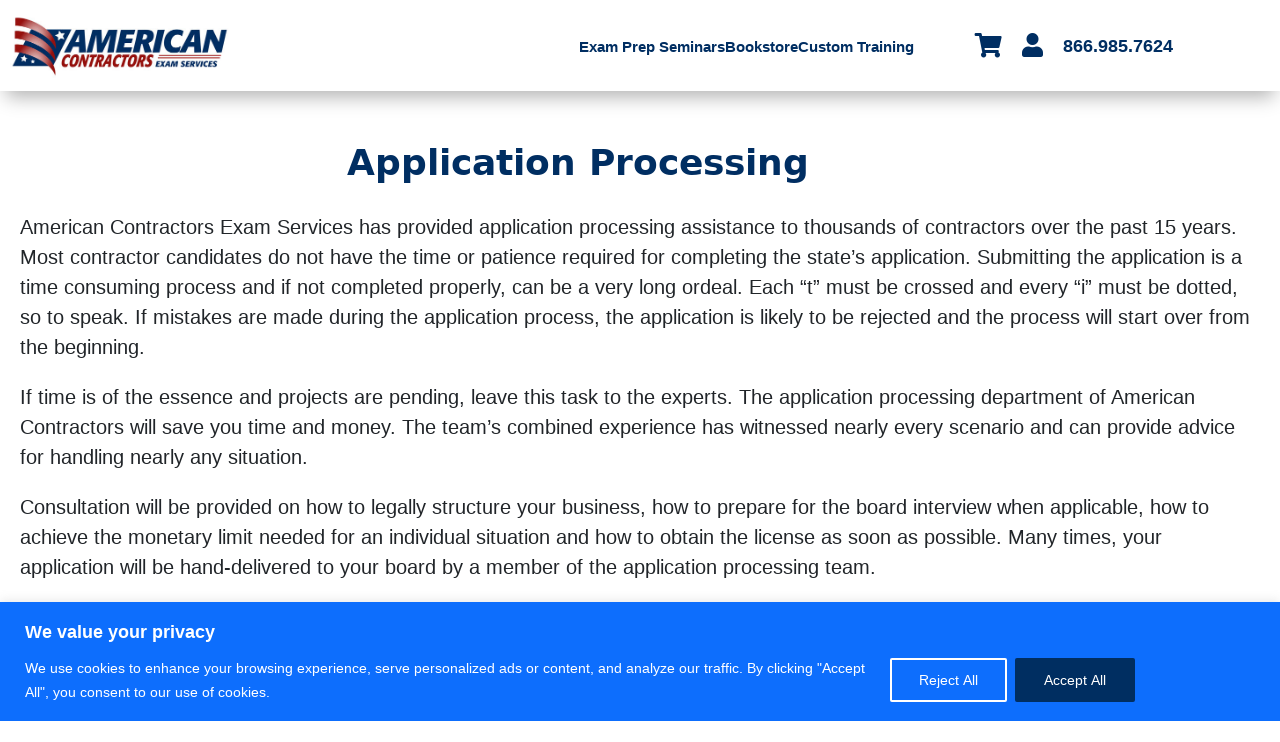

--- FILE ---
content_type: text/html; charset=UTF-8
request_url: https://examprep.org/contractors-license-services/paperwork/?product-page=2
body_size: 51179
content:
<!DOCTYPE html>
<html dir="ltr" lang="en-US" prefix="og: https://ogp.me/ns#">
<head>
	<!-- Required meta tags -->
    <meta charset="utf-8">
    <meta name="viewport" content="width=device-width, initial-scale=1, shrink-to-fit=no">

    <!-- Bootstrap CSS -->
    <link rel="stylesheet" href="https://stackpath.bootstrapcdn.com/bootstrap/4.1.1/css/bootstrap.min.css" integrity="sha384-WskhaSGFgHYWDcbwN70/dfYBj47jz9qbsMId/iRN3ewGhXQFZCSftd1LZCfmhktB" crossorigin="anonymous">


<!-- ACES TRACKING CODES -->

    <!-- Google Tag Manager -- >
        <script>(function(w,d,s,l,i){w[l]=w[l]||[];w[l].push({'gtm.start':
        new Date().getTime(),event:'gtm.js'});var f=d.getElementsByTagName(s)[0],
        j=d.createElement(s),dl=l!='dataLayer'?'&l='+l:'';j.async=true;j.src=
        'https://www.googletagmanager.com/gtm.js?id='+i+dl;f.parentNode.insertBefore(j,f);
        })(window,document,'script','dataLayer','GTM-T5ZQM5F');</script>
    < !-- End Google Tag Manager -->




    <!-- Global site tag (gtag.js) - Google AdWords: 806690738 -- > 
        <script async src="https://www.googletagmanager.com/gtag/js?id=AW-806690738"></script> 
        <script> window.dataLayer = window.dataLayer || []; function gtag(){dataLayer.push(arguments);} gtag('js', new Date()); gtag('config', 'AW-806690738'); </script>

    <!--Call Rail Tracking Code -- >
        <script type="text/javascript" src="//cdn.callrail.com/companies/154636020/710ad56044f85ec605a5/12/swap.js"></script>

    <!-- Facebook Pixel Code -- >
        <script>
        !function(f,b,e,v,n,t,s)
        {if(f.fbq)return;n=f.fbq=function(){n.callMethod?
        n.callMethod.apply(n,arguments):n.queue.push(arguments)};
        if(!f._fbq)f._fbq=n;n.push=n;n.loaded=!0;n.version='2.0';
        n.queue=[];t=b.createElement(e);t.async=!0;
        t.src=v;s=b.getElementsByTagName(e)[0];
        s.parentNode.insertBefore(t,s)}(window, document,'script',
        'https://connect.facebook.net/en_US/fbevents.js');
        fbq('init', '376468576205998');
        fbq('track', 'PageView');
        </script>
        <noscript><img height="1" width="1" alt="facebook" style="display:none"
        src="https://www.facebook.com/tr?id=376468576205998&ev=PageView&noscript=1"
        /></noscript>
    <!-- End Facebook Pixel Code -->

<!-- END ACES TRACKING CODES -->


<link rel="stylesheet" type="text/css" href="https://examprep.org/wp-content/themes/ACES17-WP-Theme-v2.0.0/style.css">


	<!-- MOVE BELOW JS TO FOOTER -->
    <!-- Optional JavaScript -->
    <!-- jQuery first, then Popper.js, then Bootstrap JS 
    <script src="https://code.jquery.com/jquery-3.3.1.slim.min.js" integrity="sha384-q8i/X+965DzO0rT7abK41JStQIAqVgRVzpbzo5smXKp4YfRvH+8abtTE1Pi6jizo" crossorigin="anonymous"></script>
    <script src="https://cdnjs.cloudflare.com/ajax/libs/popper.js/1.14.3/umd/popper.min.js" integrity="sha384-ZMP7rVo3mIykV+2+9J3UJ46jBk0WLaUAdn689aCwoqbBJiSnjAK/l8WvCWPIPm49" crossorigin="anonymous"></script>
    <script src="https://stackpath.bootstrapcdn.com/bootstrap/4.1.1/js/bootstrap.min.js" integrity="sha384-smHYKdLADwkXOn1EmN1qk/HfnUcbVRZyYmZ4qpPea6sjB/pTJ0euyQp0Mk8ck+5T" crossorigin="anonymous"></script>
-->



 <!-- 5-14 - Added in order to load additional wordpress header content dynamically to end of head tag -->
	
	<link rel="preconnect" href="https://fonts.gstatic.com" crossorigin />
		<!-- All in One SEO Pro 4.5.5 - aioseo.com -->
		<title>Application Processing | EXAMPREP.ORG</title>
		<meta name="robots" content="max-image-preview:large" />
		<link rel="canonical" href="https://examprep.org/contractors-license-services/paperwork/" />
		<link rel="next" href="https://examprep.org/contractors-license-services/paperwork/page/2/" />
		<meta name="generator" content="All in One SEO Pro (AIOSEO) 4.5.5" />
		<meta property="og:locale" content="en_US" />
		<meta property="og:site_name" content="EXAMPREP.ORG | American Contractors Exam Services" />
		<meta property="og:type" content="article" />
		<meta property="og:title" content="Application Processing | EXAMPREP.ORG" />
		<meta property="og:url" content="https://examprep.org/contractors-license-services/paperwork/" />
		<meta name="twitter:card" content="summary" />
		<meta name="twitter:title" content="Application Processing | EXAMPREP.ORG" />
		<meta name="google" content="nositelinkssearchbox" />
		<script type="application/ld+json" class="aioseo-schema">
			{"@context":"https:\/\/schema.org","@graph":[{"@type":"BreadcrumbList","@id":"https:\/\/examprep.org\/contractors-license-services\/paperwork\/#breadcrumblist","itemListElement":[{"@type":"ListItem","@id":"https:\/\/examprep.org\/#listItem","position":1,"name":"Home","item":"https:\/\/examprep.org\/","nextItem":"https:\/\/examprep.org\/contractors-license-services\/paperwork\/#listItem"},{"@type":"ListItem","@id":"https:\/\/examprep.org\/contractors-license-services\/paperwork\/#listItem","position":2,"name":"Application Processing","previousItem":"https:\/\/examprep.org\/#listItem"}]},{"@type":"CollectionPage","@id":"https:\/\/examprep.org\/contractors-license-services\/paperwork\/#collectionpage","url":"https:\/\/examprep.org\/contractors-license-services\/paperwork\/","name":"Application Processing | EXAMPREP.ORG","inLanguage":"en-US","isPartOf":{"@id":"https:\/\/examprep.org\/#website"},"breadcrumb":{"@id":"https:\/\/examprep.org\/contractors-license-services\/paperwork\/#breadcrumblist"}},{"@type":"Organization","@id":"https:\/\/examprep.org\/#organization","name":"EXAMPREP.ORG","url":"https:\/\/examprep.org\/"},{"@type":"WebSite","@id":"https:\/\/examprep.org\/#website","url":"https:\/\/examprep.org\/","name":"EXAMPREP.ORG","description":"American Contractors Exam Services","inLanguage":"en-US","publisher":{"@id":"https:\/\/examprep.org\/#organization"}}]}
		</script>
		<!-- All in One SEO Pro -->


<!-- Google Tag Manager for WordPress by gtm4wp.com -->
<script data-cfasync="false" data-pagespeed-no-defer>
	var gtm4wp_datalayer_name = "dataLayer";
	var dataLayer = dataLayer || [];
	const gtm4wp_use_sku_instead = false;
	const gtm4wp_id_prefix = '';
	const gtm4wp_remarketing = false;
	const gtm4wp_eec = true;
	const gtm4wp_classicec = false;
	const gtm4wp_currency = 'USD';
	const gtm4wp_product_per_impression = 10;
	const gtm4wp_needs_shipping_address = true;
	const gtm4wp_business_vertical = 'retail';
	const gtm4wp_business_vertical_id = 'id';
	const gtm4wp_clear_ecommerce = false;
</script>
<!-- End Google Tag Manager for WordPress by gtm4wp.com --><link rel='dns-prefetch' href='//stats.wp.com' />
<link href='https://fonts.gstatic.com' crossorigin rel='preconnect' />
<link rel="alternate" type="application/rss+xml" title="EXAMPREP.ORG &raquo; Application Processing Category Feed" href="https://examprep.org/contractors-license-services/paperwork/feed/" />
<link rel='stylesheet' id='wc-authorize-net-cim-checkout-block-css' href='https://examprep.org/wp-content/plugins/woocommerce-gateway-authorize-net-cim/assets/css/blocks/wc-authorize-net-cim-checkout-block.css?ver=3.10.1' type='text/css' media='all' />
<link rel='stylesheet' id='aws-divi-css' href='https://examprep.org/wp-content/plugins/advanced-woo-search/includes/modules/divi/divi.css?ver=2.98' type='text/css' media='all' />
<style id='wp-emoji-styles-inline-css' type='text/css'>

	img.wp-smiley, img.emoji {
		display: inline !important;
		border: none !important;
		box-shadow: none !important;
		height: 1em !important;
		width: 1em !important;
		margin: 0 0.07em !important;
		vertical-align: -0.1em !important;
		background: none !important;
		padding: 0 !important;
	}
</style>
<link rel='stylesheet' id='wp-block-library-css' href='https://examprep.org/wp-includes/css/dist/block-library/style.min.css?ver=6.4.2' type='text/css' media='all' />
<style id='classic-theme-styles-inline-css' type='text/css'>
/*! This file is auto-generated */
.wp-block-button__link{color:#fff;background-color:#32373c;border-radius:9999px;box-shadow:none;text-decoration:none;padding:calc(.667em + 2px) calc(1.333em + 2px);font-size:1.125em}.wp-block-file__button{background:#32373c;color:#fff;text-decoration:none}
</style>
<style id='global-styles-inline-css' type='text/css'>
body{--wp--preset--color--black: #000000;--wp--preset--color--cyan-bluish-gray: #abb8c3;--wp--preset--color--white: #ffffff;--wp--preset--color--pale-pink: #f78da7;--wp--preset--color--vivid-red: #cf2e2e;--wp--preset--color--luminous-vivid-orange: #ff6900;--wp--preset--color--luminous-vivid-amber: #fcb900;--wp--preset--color--light-green-cyan: #7bdcb5;--wp--preset--color--vivid-green-cyan: #00d084;--wp--preset--color--pale-cyan-blue: #8ed1fc;--wp--preset--color--vivid-cyan-blue: #0693e3;--wp--preset--color--vivid-purple: #9b51e0;--wp--preset--gradient--vivid-cyan-blue-to-vivid-purple: linear-gradient(135deg,rgba(6,147,227,1) 0%,rgb(155,81,224) 100%);--wp--preset--gradient--light-green-cyan-to-vivid-green-cyan: linear-gradient(135deg,rgb(122,220,180) 0%,rgb(0,208,130) 100%);--wp--preset--gradient--luminous-vivid-amber-to-luminous-vivid-orange: linear-gradient(135deg,rgba(252,185,0,1) 0%,rgba(255,105,0,1) 100%);--wp--preset--gradient--luminous-vivid-orange-to-vivid-red: linear-gradient(135deg,rgba(255,105,0,1) 0%,rgb(207,46,46) 100%);--wp--preset--gradient--very-light-gray-to-cyan-bluish-gray: linear-gradient(135deg,rgb(238,238,238) 0%,rgb(169,184,195) 100%);--wp--preset--gradient--cool-to-warm-spectrum: linear-gradient(135deg,rgb(74,234,220) 0%,rgb(151,120,209) 20%,rgb(207,42,186) 40%,rgb(238,44,130) 60%,rgb(251,105,98) 80%,rgb(254,248,76) 100%);--wp--preset--gradient--blush-light-purple: linear-gradient(135deg,rgb(255,206,236) 0%,rgb(152,150,240) 100%);--wp--preset--gradient--blush-bordeaux: linear-gradient(135deg,rgb(254,205,165) 0%,rgb(254,45,45) 50%,rgb(107,0,62) 100%);--wp--preset--gradient--luminous-dusk: linear-gradient(135deg,rgb(255,203,112) 0%,rgb(199,81,192) 50%,rgb(65,88,208) 100%);--wp--preset--gradient--pale-ocean: linear-gradient(135deg,rgb(255,245,203) 0%,rgb(182,227,212) 50%,rgb(51,167,181) 100%);--wp--preset--gradient--electric-grass: linear-gradient(135deg,rgb(202,248,128) 0%,rgb(113,206,126) 100%);--wp--preset--gradient--midnight: linear-gradient(135deg,rgb(2,3,129) 0%,rgb(40,116,252) 100%);--wp--preset--font-size--small: 13px;--wp--preset--font-size--medium: 20px;--wp--preset--font-size--large: 36px;--wp--preset--font-size--x-large: 42px;--wp--preset--spacing--20: 0.44rem;--wp--preset--spacing--30: 0.67rem;--wp--preset--spacing--40: 1rem;--wp--preset--spacing--50: 1.5rem;--wp--preset--spacing--60: 2.25rem;--wp--preset--spacing--70: 3.38rem;--wp--preset--spacing--80: 5.06rem;--wp--preset--shadow--natural: 6px 6px 9px rgba(0, 0, 0, 0.2);--wp--preset--shadow--deep: 12px 12px 50px rgba(0, 0, 0, 0.4);--wp--preset--shadow--sharp: 6px 6px 0px rgba(0, 0, 0, 0.2);--wp--preset--shadow--outlined: 6px 6px 0px -3px rgba(255, 255, 255, 1), 6px 6px rgba(0, 0, 0, 1);--wp--preset--shadow--crisp: 6px 6px 0px rgba(0, 0, 0, 1);}:where(.is-layout-flex){gap: 0.5em;}:where(.is-layout-grid){gap: 0.5em;}body .is-layout-flow > .alignleft{float: left;margin-inline-start: 0;margin-inline-end: 2em;}body .is-layout-flow > .alignright{float: right;margin-inline-start: 2em;margin-inline-end: 0;}body .is-layout-flow > .aligncenter{margin-left: auto !important;margin-right: auto !important;}body .is-layout-constrained > .alignleft{float: left;margin-inline-start: 0;margin-inline-end: 2em;}body .is-layout-constrained > .alignright{float: right;margin-inline-start: 2em;margin-inline-end: 0;}body .is-layout-constrained > .aligncenter{margin-left: auto !important;margin-right: auto !important;}body .is-layout-constrained > :where(:not(.alignleft):not(.alignright):not(.alignfull)){max-width: var(--wp--style--global--content-size);margin-left: auto !important;margin-right: auto !important;}body .is-layout-constrained > .alignwide{max-width: var(--wp--style--global--wide-size);}body .is-layout-flex{display: flex;}body .is-layout-flex{flex-wrap: wrap;align-items: center;}body .is-layout-flex > *{margin: 0;}body .is-layout-grid{display: grid;}body .is-layout-grid > *{margin: 0;}:where(.wp-block-columns.is-layout-flex){gap: 2em;}:where(.wp-block-columns.is-layout-grid){gap: 2em;}:where(.wp-block-post-template.is-layout-flex){gap: 1.25em;}:where(.wp-block-post-template.is-layout-grid){gap: 1.25em;}.has-black-color{color: var(--wp--preset--color--black) !important;}.has-cyan-bluish-gray-color{color: var(--wp--preset--color--cyan-bluish-gray) !important;}.has-white-color{color: var(--wp--preset--color--white) !important;}.has-pale-pink-color{color: var(--wp--preset--color--pale-pink) !important;}.has-vivid-red-color{color: var(--wp--preset--color--vivid-red) !important;}.has-luminous-vivid-orange-color{color: var(--wp--preset--color--luminous-vivid-orange) !important;}.has-luminous-vivid-amber-color{color: var(--wp--preset--color--luminous-vivid-amber) !important;}.has-light-green-cyan-color{color: var(--wp--preset--color--light-green-cyan) !important;}.has-vivid-green-cyan-color{color: var(--wp--preset--color--vivid-green-cyan) !important;}.has-pale-cyan-blue-color{color: var(--wp--preset--color--pale-cyan-blue) !important;}.has-vivid-cyan-blue-color{color: var(--wp--preset--color--vivid-cyan-blue) !important;}.has-vivid-purple-color{color: var(--wp--preset--color--vivid-purple) !important;}.has-black-background-color{background-color: var(--wp--preset--color--black) !important;}.has-cyan-bluish-gray-background-color{background-color: var(--wp--preset--color--cyan-bluish-gray) !important;}.has-white-background-color{background-color: var(--wp--preset--color--white) !important;}.has-pale-pink-background-color{background-color: var(--wp--preset--color--pale-pink) !important;}.has-vivid-red-background-color{background-color: var(--wp--preset--color--vivid-red) !important;}.has-luminous-vivid-orange-background-color{background-color: var(--wp--preset--color--luminous-vivid-orange) !important;}.has-luminous-vivid-amber-background-color{background-color: var(--wp--preset--color--luminous-vivid-amber) !important;}.has-light-green-cyan-background-color{background-color: var(--wp--preset--color--light-green-cyan) !important;}.has-vivid-green-cyan-background-color{background-color: var(--wp--preset--color--vivid-green-cyan) !important;}.has-pale-cyan-blue-background-color{background-color: var(--wp--preset--color--pale-cyan-blue) !important;}.has-vivid-cyan-blue-background-color{background-color: var(--wp--preset--color--vivid-cyan-blue) !important;}.has-vivid-purple-background-color{background-color: var(--wp--preset--color--vivid-purple) !important;}.has-black-border-color{border-color: var(--wp--preset--color--black) !important;}.has-cyan-bluish-gray-border-color{border-color: var(--wp--preset--color--cyan-bluish-gray) !important;}.has-white-border-color{border-color: var(--wp--preset--color--white) !important;}.has-pale-pink-border-color{border-color: var(--wp--preset--color--pale-pink) !important;}.has-vivid-red-border-color{border-color: var(--wp--preset--color--vivid-red) !important;}.has-luminous-vivid-orange-border-color{border-color: var(--wp--preset--color--luminous-vivid-orange) !important;}.has-luminous-vivid-amber-border-color{border-color: var(--wp--preset--color--luminous-vivid-amber) !important;}.has-light-green-cyan-border-color{border-color: var(--wp--preset--color--light-green-cyan) !important;}.has-vivid-green-cyan-border-color{border-color: var(--wp--preset--color--vivid-green-cyan) !important;}.has-pale-cyan-blue-border-color{border-color: var(--wp--preset--color--pale-cyan-blue) !important;}.has-vivid-cyan-blue-border-color{border-color: var(--wp--preset--color--vivid-cyan-blue) !important;}.has-vivid-purple-border-color{border-color: var(--wp--preset--color--vivid-purple) !important;}.has-vivid-cyan-blue-to-vivid-purple-gradient-background{background: var(--wp--preset--gradient--vivid-cyan-blue-to-vivid-purple) !important;}.has-light-green-cyan-to-vivid-green-cyan-gradient-background{background: var(--wp--preset--gradient--light-green-cyan-to-vivid-green-cyan) !important;}.has-luminous-vivid-amber-to-luminous-vivid-orange-gradient-background{background: var(--wp--preset--gradient--luminous-vivid-amber-to-luminous-vivid-orange) !important;}.has-luminous-vivid-orange-to-vivid-red-gradient-background{background: var(--wp--preset--gradient--luminous-vivid-orange-to-vivid-red) !important;}.has-very-light-gray-to-cyan-bluish-gray-gradient-background{background: var(--wp--preset--gradient--very-light-gray-to-cyan-bluish-gray) !important;}.has-cool-to-warm-spectrum-gradient-background{background: var(--wp--preset--gradient--cool-to-warm-spectrum) !important;}.has-blush-light-purple-gradient-background{background: var(--wp--preset--gradient--blush-light-purple) !important;}.has-blush-bordeaux-gradient-background{background: var(--wp--preset--gradient--blush-bordeaux) !important;}.has-luminous-dusk-gradient-background{background: var(--wp--preset--gradient--luminous-dusk) !important;}.has-pale-ocean-gradient-background{background: var(--wp--preset--gradient--pale-ocean) !important;}.has-electric-grass-gradient-background{background: var(--wp--preset--gradient--electric-grass) !important;}.has-midnight-gradient-background{background: var(--wp--preset--gradient--midnight) !important;}.has-small-font-size{font-size: var(--wp--preset--font-size--small) !important;}.has-medium-font-size{font-size: var(--wp--preset--font-size--medium) !important;}.has-large-font-size{font-size: var(--wp--preset--font-size--large) !important;}.has-x-large-font-size{font-size: var(--wp--preset--font-size--x-large) !important;}
.wp-block-navigation a:where(:not(.wp-element-button)){color: inherit;}
:where(.wp-block-post-template.is-layout-flex){gap: 1.25em;}:where(.wp-block-post-template.is-layout-grid){gap: 1.25em;}
:where(.wp-block-columns.is-layout-flex){gap: 2em;}:where(.wp-block-columns.is-layout-grid){gap: 2em;}
.wp-block-pullquote{font-size: 1.5em;line-height: 1.6;}
</style>
<link rel='stylesheet' id='contact-form-7-css' href='https://examprep.org/wp-content/plugins/contact-form-7/includes/css/styles.css?ver=5.8.6' type='text/css' media='all' />
<link rel='stylesheet' id='wpcf7-redirect-script-frontend-css' href='https://examprep.org/wp-content/plugins/wpcf7-redirect/build/css/wpcf7-redirect-frontend.min.css?ver=1.1' type='text/css' media='all' />
<link rel='stylesheet' id='cpsh-shortcodes-css' href='https://examprep.org/wp-content/plugins/column-shortcodes//assets/css/shortcodes.css?ver=1.0.1' type='text/css' media='all' />
<link rel='stylesheet' id='ce_responsive-css' href='https://examprep.org/wp-content/plugins/simple-embed-code/css/video-container.min.css?ver=2.3.8' type='text/css' media='all' />
<link rel='stylesheet' id='woof-css' href='https://examprep.org/wp-content/plugins/woocommerce-products-filter/css/front.css?ver=1.3.5.1' type='text/css' media='all' />
<style id='woof-inline-css' type='text/css'>

.woof_products_top_panel li span, .woof_products_top_panel2 li span{background: url(https://examprep.org/wp-content/plugins/woocommerce-products-filter/img/delete.png);background-size: 14px 14px;background-repeat: no-repeat;background-position: right;}
.woof_edit_view{
                    display: none;
                }

</style>
<link rel='stylesheet' id='chosen-drop-down-css' href='https://examprep.org/wp-content/plugins/woocommerce-products-filter/js/chosen/chosen.min.css?ver=1.3.5.1' type='text/css' media='all' />
<link rel='stylesheet' id='icheck-jquery-color-flat-css' href='https://examprep.org/wp-content/plugins/woocommerce-products-filter/js/icheck/skins/flat/_all.css?ver=1.3.5.1' type='text/css' media='all' />
<link rel='stylesheet' id='icheck-jquery-color-square-css' href='https://examprep.org/wp-content/plugins/woocommerce-products-filter/js/icheck/skins/square/_all.css?ver=1.3.5.1' type='text/css' media='all' />
<link rel='stylesheet' id='icheck-jquery-color-minimal-css' href='https://examprep.org/wp-content/plugins/woocommerce-products-filter/js/icheck/skins/minimal/_all.css?ver=1.3.5.1' type='text/css' media='all' />
<link rel='stylesheet' id='woof_by_author_html_items-css' href='https://examprep.org/wp-content/plugins/woocommerce-products-filter/ext/by_author/css/by_author.css?ver=1.3.5.1' type='text/css' media='all' />
<link rel='stylesheet' id='woof_by_instock_html_items-css' href='https://examprep.org/wp-content/plugins/woocommerce-products-filter/ext/by_instock/css/by_instock.css?ver=1.3.5.1' type='text/css' media='all' />
<link rel='stylesheet' id='woof_by_onsales_html_items-css' href='https://examprep.org/wp-content/plugins/woocommerce-products-filter/ext/by_onsales/css/by_onsales.css?ver=1.3.5.1' type='text/css' media='all' />
<link rel='stylesheet' id='woof_by_text_html_items-css' href='https://examprep.org/wp-content/plugins/woocommerce-products-filter/ext/by_text/assets/css/front.css?ver=1.3.5.1' type='text/css' media='all' />
<link rel='stylesheet' id='woof_label_html_items-css' href='https://examprep.org/wp-content/plugins/woocommerce-products-filter/ext/label/css/html_types/label.css?ver=1.3.5.1' type='text/css' media='all' />
<link rel='stylesheet' id='woof_select_radio_check_html_items-css' href='https://examprep.org/wp-content/plugins/woocommerce-products-filter/ext/select_radio_check/css/html_types/select_radio_check.css?ver=1.3.5.1' type='text/css' media='all' />
<link rel='stylesheet' id='woof_sd_html_items_checkbox-css' href='https://examprep.org/wp-content/plugins/woocommerce-products-filter/ext/smart_designer/css/elements/checkbox.css?ver=1.3.5.1' type='text/css' media='all' />
<link rel='stylesheet' id='woof_sd_html_items_radio-css' href='https://examprep.org/wp-content/plugins/woocommerce-products-filter/ext/smart_designer/css/elements/radio.css?ver=1.3.5.1' type='text/css' media='all' />
<link rel='stylesheet' id='woof_sd_html_items_switcher-css' href='https://examprep.org/wp-content/plugins/woocommerce-products-filter/ext/smart_designer/css/elements/switcher.css?ver=1.3.5.1' type='text/css' media='all' />
<link rel='stylesheet' id='woof_sd_html_items_color-css' href='https://examprep.org/wp-content/plugins/woocommerce-products-filter/ext/smart_designer/css/elements/color.css?ver=1.3.5.1' type='text/css' media='all' />
<link rel='stylesheet' id='woof_sd_html_items_tooltip-css' href='https://examprep.org/wp-content/plugins/woocommerce-products-filter/ext/smart_designer/css/tooltip.css?ver=1.3.5.1' type='text/css' media='all' />
<link rel='stylesheet' id='woof_sd_html_items_front-css' href='https://examprep.org/wp-content/plugins/woocommerce-products-filter/ext/smart_designer/css/front.css?ver=1.3.5.1' type='text/css' media='all' />
<link rel='stylesheet' id='woof-switcher23-css' href='https://examprep.org/wp-content/plugins/woocommerce-products-filter/css/switcher.css?ver=1.3.5.1' type='text/css' media='all' />
<link rel='stylesheet' id='woocommerce-layout-css' href='https://examprep.org/wp-content/plugins/woocommerce/assets/css/woocommerce-layout.css?ver=8.5.1' type='text/css' media='all' />
<link rel='stylesheet' id='woocommerce-smallscreen-css' href='https://examprep.org/wp-content/plugins/woocommerce/assets/css/woocommerce-smallscreen.css?ver=8.5.1' type='text/css' media='only screen and (max-width: 768px)' />
<link rel='stylesheet' id='woocommerce-general-css' href='https://examprep.org/wp-content/plugins/woocommerce/assets/css/woocommerce.css?ver=8.5.1' type='text/css' media='all' />
<style id='woocommerce-inline-inline-css' type='text/css'>
.woocommerce form .form-row .required { visibility: visible; }
</style>
<link rel='stylesheet' id='aws-style-css' href='https://examprep.org/wp-content/plugins/advanced-woo-search/assets/css/common.min.css?ver=2.98' type='text/css' media='all' />
<link rel='stylesheet' id='learndash_quiz_front_css-css' href='//examprep.org/wp-content/plugins/sfwd-lms/themes/legacy/templates/learndash_quiz_front.min.css?ver=4.5.3.1' type='text/css' media='all' />
<link rel='stylesheet' id='learndash_style-css' href='//examprep.org/wp-content/plugins/sfwd-lms/assets/css/style.min.css?ver=4.5.3.1' type='text/css' media='all' />
<link rel='stylesheet' id='sfwd_front_css-css' href='//examprep.org/wp-content/plugins/sfwd-lms/assets/css/front.min.css?ver=4.5.3.1' type='text/css' media='all' />
<link rel='stylesheet' id='jquery-dropdown-css-css' href='//examprep.org/wp-content/plugins/sfwd-lms/assets/css/jquery.dropdown.min.css?ver=4.5.3.1' type='text/css' media='all' />
<link rel='stylesheet' id='learndash_pager_css-css' href='//examprep.org/wp-content/plugins/sfwd-lms/themes/legacy/templates/learndash_pager.min.css?ver=4.5.3.1' type='text/css' media='all' />
<link rel='stylesheet' id='learndash_template_style_css-css' href='//examprep.org/wp-content/plugins/sfwd-lms/themes/legacy/templates/learndash_template_style.min.css?ver=4.5.3.1' type='text/css' media='all' />
<link rel='stylesheet' id='learndash_lesson_video-css' href='//examprep.org/wp-content/plugins/sfwd-lms/themes/legacy/templates/learndash_lesson_video.min.css?ver=4.5.3.1' type='text/css' media='all' />
<link rel='stylesheet' id='wc-composite-css-css' href='https://examprep.org/wp-content/plugins/woocommerce-composite-products/assets/css/frontend/woocommerce.css?ver=8.10.4' type='text/css' media='all' />
<link rel='stylesheet' id='megamenu-css' href='https://examprep.org/wp-content/uploads/maxmegamenu/style.css?ver=4bc506' type='text/css' media='all' />
<link rel='stylesheet' id='dashicons-css' href='https://examprep.org/wp-includes/css/dashicons.min.css?ver=6.4.2' type='text/css' media='all' />
<link rel='stylesheet' id='megamenu-genericons-css' href='https://examprep.org/wp-content/plugins/megamenu-pro/icons/genericons/genericons/genericons.css?ver=2.2.7' type='text/css' media='all' />
<link rel='stylesheet' id='megamenu-fontawesome-css' href='https://examprep.org/wp-content/plugins/megamenu-pro/icons/fontawesome/css/font-awesome.min.css?ver=2.2.7' type='text/css' media='all' />
<link rel='stylesheet' id='megamenu-fontawesome5-css' href='https://examprep.org/wp-content/plugins/megamenu-pro/icons/fontawesome5/css/all.min.css?ver=2.2.7' type='text/css' media='all' />
<link rel='stylesheet' id='sv-wc-payment-gateway-payment-form-v5_12_0-css' href='https://examprep.org/wp-content/plugins/woocommerce-gateway-authorize-net-cim/vendor/skyverge/wc-plugin-framework/woocommerce/payment-gateway/assets/css/frontend/sv-wc-payment-gateway-payment-form.min.css?ver=5.12.0' type='text/css' media='all' />
<link rel='stylesheet' id='divi-builder-style-css' href='https://examprep.org/wp-content/plugins/divi-builder/css/style-static.min.css?ver=4.24.0' type='text/css' media='all' />
<link rel='stylesheet' id='wc-cp-checkout-blocks-css' href='https://examprep.org/wp-content/plugins/woocommerce-composite-products/assets/css/frontend/checkout-blocks.css?ver=8.10.4' type='text/css' media='all' />
<link rel='stylesheet' id='wc-pb-checkout-blocks-css' href='https://examprep.org/wp-content/plugins/woocommerce-product-bundles/assets/css/frontend/checkout-blocks.css?ver=6.22.6' type='text/css' media='all' />
<link rel='stylesheet' id='popup-maker-site-css' href='//examprep.org/wp-content/uploads/pum/pum-site-styles.css?generated=1758731331&#038;ver=1.20.2' type='text/css' media='all' />
<link rel='stylesheet' id='select2-css' href='https://examprep.org/wp-content/plugins/woocommerce/assets/css/select2.css?ver=8.5.1' type='text/css' media='all' />
<link rel='stylesheet' id='wc-bundle-style-css' href='https://examprep.org/wp-content/plugins/woocommerce-product-bundles/assets/css/frontend/woocommerce.css?ver=6.22.6' type='text/css' media='all' />
<script type="text/javascript" src="https://examprep.org/wp-includes/js/dist/vendor/wp-polyfill-inert.min.js?ver=3.1.2" id="wp-polyfill-inert-js"></script>
<script type="text/javascript" src="https://examprep.org/wp-includes/js/dist/vendor/regenerator-runtime.min.js?ver=0.14.0" id="regenerator-runtime-js"></script>
<script type="text/javascript" src="https://examprep.org/wp-includes/js/dist/vendor/wp-polyfill.min.js?ver=3.15.0" id="wp-polyfill-js"></script>
<script type="text/javascript" src="https://examprep.org/wp-includes/js/dist/hooks.min.js?ver=c6aec9a8d4e5a5d543a1" id="wp-hooks-js"></script>
<script type="text/javascript" src="https://stats.wp.com/w.js?ver=202603" id="woo-tracks-js"></script>
<script type="text/javascript" id="cookie-law-info-js-extra">
/* <![CDATA[ */
var _ckyConfig = {"_ipData":[],"_assetsURL":"https:\/\/examprep.org\/wp-content\/plugins\/cookie-law-info\/lite\/frontend\/images\/","_publicURL":"https:\/\/examprep.org","_expiry":"365","_categories":[{"name":"Necessary","slug":"necessary","isNecessary":true,"ccpaDoNotSell":true,"cookies":[],"active":true,"defaultConsent":{"gdpr":true,"ccpa":true}},{"name":"Functional","slug":"functional","isNecessary":false,"ccpaDoNotSell":true,"cookies":[],"active":true,"defaultConsent":{"gdpr":false,"ccpa":false}},{"name":"Analytics","slug":"analytics","isNecessary":false,"ccpaDoNotSell":true,"cookies":[],"active":true,"defaultConsent":{"gdpr":false,"ccpa":false}},{"name":"Performance","slug":"performance","isNecessary":false,"ccpaDoNotSell":true,"cookies":[],"active":true,"defaultConsent":{"gdpr":false,"ccpa":false}},{"name":"Advertisement","slug":"advertisement","isNecessary":false,"ccpaDoNotSell":true,"cookies":[],"active":true,"defaultConsent":{"gdpr":false,"ccpa":false}}],"_activeLaw":"gdpr","_rootDomain":"","_block":"1","_showBanner":"1","_bannerConfig":{"settings":{"type":"banner","preferenceCenterType":"popup","position":"bottom","applicableLaw":"gdpr"},"behaviours":{"reloadBannerOnAccept":false,"loadAnalyticsByDefault":false,"animations":{"onLoad":"animate","onHide":"sticky"}},"config":{"revisitConsent":{"status":true,"tag":"revisit-consent","position":"bottom-left","meta":{"url":"#"},"styles":{"background-color":"#0056A7"},"elements":{"title":{"type":"text","tag":"revisit-consent-title","status":true,"styles":{"color":"#0056a7"}}}},"preferenceCenter":{"toggle":{"status":true,"tag":"detail-category-toggle","type":"toggle","states":{"active":{"styles":{"background-color":"#1863DC"}},"inactive":{"styles":{"background-color":"#D0D5D2"}}}}},"categoryPreview":{"status":false,"toggle":{"status":true,"tag":"detail-category-preview-toggle","type":"toggle","states":{"active":{"styles":{"background-color":"#1863DC"}},"inactive":{"styles":{"background-color":"#D0D5D2"}}}}},"videoPlaceholder":{"status":true,"styles":{"background-color":"#000000","border-color":"#000000","color":"#ffffff"}},"readMore":{"status":false,"tag":"readmore-button","type":"link","meta":{"noFollow":true,"newTab":true},"styles":{"color":"#1863DC","background-color":"transparent","border-color":"transparent"}},"auditTable":{"status":true},"optOption":{"status":true,"toggle":{"status":true,"tag":"optout-option-toggle","type":"toggle","states":{"active":{"styles":{"background-color":"#1863dc"}},"inactive":{"styles":{"background-color":"#FFFFFF"}}}}}}},"_version":"3.1.8","_logConsent":"1","_tags":[{"tag":"accept-button","styles":{"color":"#FFFFFF","background-color":"#002E61","border-color":"#002E61"}},{"tag":"reject-button","styles":{"color":"#fff","background-color":"transparent","border-color":"#fff"}},{"tag":"settings-button","styles":{"color":"#1863DC","background-color":"transparent","border-color":"#1863DC"}},{"tag":"readmore-button","styles":{"color":"#1863DC","background-color":"transparent","border-color":"transparent"}},{"tag":"donotsell-button","styles":{"color":"#1863DC","background-color":"transparent","border-color":"transparent"}},{"tag":"accept-button","styles":{"color":"#FFFFFF","background-color":"#002E61","border-color":"#002E61"}},{"tag":"revisit-consent","styles":{"background-color":"#0056A7"}}],"_shortCodes":[{"key":"cky_readmore","content":"<a href=\"#\" class=\"cky-policy\" aria-label=\"Cookie Policy\" target=\"_blank\" rel=\"noopener\" data-cky-tag=\"readmore-button\">Cookie Policy<\/a>","tag":"readmore-button","status":false,"attributes":{"rel":"nofollow","target":"_blank"}},{"key":"cky_show_desc","content":"<button class=\"cky-show-desc-btn\" data-cky-tag=\"show-desc-button\" aria-label=\"Show more\">Show more<\/button>","tag":"show-desc-button","status":true,"attributes":[]},{"key":"cky_hide_desc","content":"<button class=\"cky-show-desc-btn\" data-cky-tag=\"hide-desc-button\" aria-label=\"Show less\">Show less<\/button>","tag":"hide-desc-button","status":true,"attributes":[]},{"key":"cky_category_toggle_label","content":"[cky_{{status}}_category_label] [cky_preference_{{category_slug}}_title]","tag":"","status":true,"attributes":[]},{"key":"cky_enable_category_label","content":"Enable","tag":"","status":true,"attributes":[]},{"key":"cky_disable_category_label","content":"Disable","tag":"","status":true,"attributes":[]},{"key":"cky_video_placeholder","content":"<div class=\"video-placeholder-normal\" data-cky-tag=\"video-placeholder\" id=\"[UNIQUEID]\"><p class=\"video-placeholder-text-normal\" data-cky-tag=\"placeholder-title\">Please accept cookies to access this content<\/p><\/div>","tag":"","status":true,"attributes":[]},{"key":"cky_enable_optout_label","content":"Enable","tag":"","status":true,"attributes":[]},{"key":"cky_disable_optout_label","content":"Disable","tag":"","status":true,"attributes":[]},{"key":"cky_optout_toggle_label","content":"[cky_{{status}}_optout_label] [cky_optout_option_title]","tag":"","status":true,"attributes":[]},{"key":"cky_optout_option_title","content":"Do Not Sell or Share My Personal Information","tag":"","status":true,"attributes":[]},{"key":"cky_optout_close_label","content":"Close","tag":"","status":true,"attributes":[]}],"_rtl":"","_providersToBlock":[]};
var _ckyStyles = {"css":".cky-overlay{background: #000000; opacity: 0.4; position: fixed; top: 0; left: 0; width: 100%; height: 100%; z-index: 99999999;}.cky-hide{display: none;}.cky-btn-revisit-wrapper{display: flex; align-items: center; justify-content: center; background: #0056a7; width: 45px; height: 45px; border-radius: 50%; position: fixed; z-index: 999999; cursor: pointer;}.cky-revisit-bottom-left{bottom: 15px; left: 15px;}.cky-revisit-bottom-right{bottom: 15px; right: 15px;}.cky-btn-revisit-wrapper .cky-btn-revisit{display: flex; align-items: center; justify-content: center; background: none; border: none; cursor: pointer; position: relative; margin: 0; padding: 0;}.cky-btn-revisit-wrapper .cky-btn-revisit img{max-width: fit-content; margin: 0; height: 30px; width: 30px;}.cky-revisit-bottom-left:hover::before{content: attr(data-tooltip); position: absolute; background: #4e4b66; color: #ffffff; left: calc(100% + 7px); font-size: 12px; line-height: 16px; width: max-content; padding: 4px 8px; border-radius: 4px;}.cky-revisit-bottom-left:hover::after{position: absolute; content: \"\"; border: 5px solid transparent; left: calc(100% + 2px); border-left-width: 0; border-right-color: #4e4b66;}.cky-revisit-bottom-right:hover::before{content: attr(data-tooltip); position: absolute; background: #4e4b66; color: #ffffff; right: calc(100% + 7px); font-size: 12px; line-height: 16px; width: max-content; padding: 4px 8px; border-radius: 4px;}.cky-revisit-bottom-right:hover::after{position: absolute; content: \"\"; border: 5px solid transparent; right: calc(100% + 2px); border-right-width: 0; border-left-color: #4e4b66;}.cky-revisit-hide{display: none;}.cky-consent-container{position: fixed; width: 100%; box-sizing: border-box; z-index: 9999999;}.cky-consent-container .cky-consent-bar{background: #ffffff; border: 1px solid; padding: 16.5px 24px; box-shadow: 0 -1px 10px 0 #acabab4d;}.cky-banner-bottom{bottom: 0; left: 0;}.cky-banner-top{top: 0; left: 0;}.cky-custom-brand-logo-wrapper .cky-custom-brand-logo{width: 100px; height: auto; margin: 0 0 12px 0;}.cky-notice .cky-title{color: #212121; font-weight: 700; font-size: 18px; line-height: 24px; margin: 0 0 12px 0;}.cky-notice-group{display: flex; justify-content: space-between; align-items: center; font-size: 14px; line-height: 24px; font-weight: 400;}.cky-notice-des *,.cky-preference-content-wrapper *,.cky-accordion-header-des *,.cky-gpc-wrapper .cky-gpc-desc *{font-size: 14px;}.cky-notice-des{color: #212121; font-size: 14px; line-height: 24px; font-weight: 400;}.cky-notice-des img{height: 25px; width: 25px;}.cky-consent-bar .cky-notice-des p,.cky-gpc-wrapper .cky-gpc-desc p,.cky-preference-body-wrapper .cky-preference-content-wrapper p,.cky-accordion-header-wrapper .cky-accordion-header-des p,.cky-cookie-des-table li div:last-child p{color: inherit; margin-top: 0; overflow-wrap: break-word;}.cky-notice-des P:last-child,.cky-preference-content-wrapper p:last-child,.cky-cookie-des-table li div:last-child p:last-child,.cky-gpc-wrapper .cky-gpc-desc p:last-child{margin-bottom: 0;}.cky-notice-des a.cky-policy,.cky-notice-des button.cky-policy{font-size: 14px; color: #1863dc; white-space: nowrap; cursor: pointer; background: transparent; border: 1px solid; text-decoration: underline;}.cky-notice-des button.cky-policy{padding: 0;}.cky-notice-des a.cky-policy:focus-visible,.cky-notice-des button.cky-policy:focus-visible,.cky-preference-content-wrapper .cky-show-desc-btn:focus-visible,.cky-accordion-header .cky-accordion-btn:focus-visible,.cky-preference-header .cky-btn-close:focus-visible,.cky-switch input[type=\"checkbox\"]:focus-visible,.cky-footer-wrapper a:focus-visible,.cky-btn:focus-visible{outline: 2px solid #1863dc; outline-offset: 2px;}.cky-btn:focus:not(:focus-visible),.cky-accordion-header .cky-accordion-btn:focus:not(:focus-visible),.cky-preference-content-wrapper .cky-show-desc-btn:focus:not(:focus-visible),.cky-btn-revisit-wrapper .cky-btn-revisit:focus:not(:focus-visible),.cky-preference-header .cky-btn-close:focus:not(:focus-visible),.cky-consent-bar .cky-banner-btn-close:focus:not(:focus-visible){outline: 0;}button.cky-show-desc-btn:not(:hover):not(:active){color: #1863dc; background: transparent;}button.cky-accordion-btn:not(:hover):not(:active),button.cky-banner-btn-close:not(:hover):not(:active),button.cky-btn-close:not(:hover):not(:active),button.cky-btn-revisit:not(:hover):not(:active){background: transparent;}.cky-consent-bar button:hover,.cky-modal.cky-modal-open button:hover,.cky-consent-bar button:focus,.cky-modal.cky-modal-open button:focus{text-decoration: none;}.cky-notice-btn-wrapper{display: flex; justify-content: center; align-items: center; margin-left: 15px;}.cky-notice-btn-wrapper .cky-btn{text-shadow: none; box-shadow: none;}.cky-btn{font-size: 14px; font-family: inherit; line-height: 24px; padding: 8px 27px; font-weight: 500; margin: 0 8px 0 0; border-radius: 2px; white-space: nowrap; cursor: pointer; text-align: center; text-transform: none; min-height: 0;}.cky-btn:hover{opacity: 0.8;}.cky-btn-customize{color: #1863dc; background: transparent; border: 2px solid #1863dc;}.cky-btn-reject{color: #1863dc; background: transparent; border: 2px solid #1863dc;}.cky-btn-accept{background: #1863dc; color: #ffffff; border: 2px solid #1863dc;}.cky-btn:last-child{margin-right: 0;}@media (max-width: 768px){.cky-notice-group{display: block;}.cky-notice-btn-wrapper{margin-left: 0;}.cky-notice-btn-wrapper .cky-btn{flex: auto; max-width: 100%; margin-top: 10px; white-space: unset;}}@media (max-width: 576px){.cky-notice-btn-wrapper{flex-direction: column;}.cky-custom-brand-logo-wrapper, .cky-notice .cky-title, .cky-notice-des, .cky-notice-btn-wrapper{padding: 0 28px;}.cky-consent-container .cky-consent-bar{padding: 16.5px 0;}.cky-notice-des{max-height: 40vh; overflow-y: scroll;}.cky-notice-btn-wrapper .cky-btn{width: 100%; padding: 8px; margin-right: 0;}.cky-notice-btn-wrapper .cky-btn-accept{order: 1;}.cky-notice-btn-wrapper .cky-btn-reject{order: 3;}.cky-notice-btn-wrapper .cky-btn-customize{order: 2;}}@media (max-width: 425px){.cky-custom-brand-logo-wrapper, .cky-notice .cky-title, .cky-notice-des, .cky-notice-btn-wrapper{padding: 0 24px;}.cky-notice-btn-wrapper{flex-direction: column;}.cky-btn{width: 100%; margin: 10px 0 0 0;}.cky-notice-btn-wrapper .cky-btn-customize{order: 2;}.cky-notice-btn-wrapper .cky-btn-reject{order: 3;}.cky-notice-btn-wrapper .cky-btn-accept{order: 1; margin-top: 16px;}}@media (max-width: 352px){.cky-notice .cky-title{font-size: 16px;}.cky-notice-des *{font-size: 12px;}.cky-notice-des, .cky-btn{font-size: 12px;}}.cky-modal.cky-modal-open{display: flex; visibility: visible; -webkit-transform: translate(-50%, -50%); -moz-transform: translate(-50%, -50%); -ms-transform: translate(-50%, -50%); -o-transform: translate(-50%, -50%); transform: translate(-50%, -50%); top: 50%; left: 50%; transition: all 1s ease;}.cky-modal{box-shadow: 0 32px 68px rgba(0, 0, 0, 0.3); margin: 0 auto; position: fixed; max-width: 100%; background: #ffffff; top: 50%; box-sizing: border-box; border-radius: 6px; z-index: 999999999; color: #212121; -webkit-transform: translate(-50%, 100%); -moz-transform: translate(-50%, 100%); -ms-transform: translate(-50%, 100%); -o-transform: translate(-50%, 100%); transform: translate(-50%, 100%); visibility: hidden; transition: all 0s ease;}.cky-preference-center{max-height: 79vh; overflow: hidden; width: 845px; overflow: hidden; flex: 1 1 0; display: flex; flex-direction: column; border-radius: 6px;}.cky-preference-header{display: flex; align-items: center; justify-content: space-between; padding: 22px 24px; border-bottom: 1px solid;}.cky-preference-header .cky-preference-title{font-size: 18px; font-weight: 700; line-height: 24px;}.cky-preference-header .cky-btn-close{margin: 0; cursor: pointer; vertical-align: middle; padding: 0; background: none; border: none; width: auto; height: auto; min-height: 0; line-height: 0; text-shadow: none; box-shadow: none;}.cky-preference-header .cky-btn-close img{margin: 0; height: 10px; width: 10px;}.cky-preference-body-wrapper{padding: 0 24px; flex: 1; overflow: auto; box-sizing: border-box;}.cky-preference-content-wrapper,.cky-gpc-wrapper .cky-gpc-desc{font-size: 14px; line-height: 24px; font-weight: 400; padding: 12px 0;}.cky-preference-content-wrapper{border-bottom: 1px solid;}.cky-preference-content-wrapper img{height: 25px; width: 25px;}.cky-preference-content-wrapper .cky-show-desc-btn{font-size: 14px; font-family: inherit; color: #1863dc; text-decoration: none; line-height: 24px; padding: 0; margin: 0; white-space: nowrap; cursor: pointer; background: transparent; border-color: transparent; text-transform: none; min-height: 0; text-shadow: none; box-shadow: none;}.cky-accordion-wrapper{margin-bottom: 10px;}.cky-accordion{border-bottom: 1px solid;}.cky-accordion:last-child{border-bottom: none;}.cky-accordion .cky-accordion-item{display: flex; margin-top: 10px;}.cky-accordion .cky-accordion-body{display: none;}.cky-accordion.cky-accordion-active .cky-accordion-body{display: block; padding: 0 22px; margin-bottom: 16px;}.cky-accordion-header-wrapper{cursor: pointer; width: 100%;}.cky-accordion-item .cky-accordion-header{display: flex; justify-content: space-between; align-items: center;}.cky-accordion-header .cky-accordion-btn{font-size: 16px; font-family: inherit; color: #212121; line-height: 24px; background: none; border: none; font-weight: 700; padding: 0; margin: 0; cursor: pointer; text-transform: none; min-height: 0; text-shadow: none; box-shadow: none;}.cky-accordion-header .cky-always-active{color: #008000; font-weight: 600; line-height: 24px; font-size: 14px;}.cky-accordion-header-des{font-size: 14px; line-height: 24px; margin: 10px 0 16px 0;}.cky-accordion-chevron{margin-right: 22px; position: relative; cursor: pointer;}.cky-accordion-chevron-hide{display: none;}.cky-accordion .cky-accordion-chevron i::before{content: \"\"; position: absolute; border-right: 1.4px solid; border-bottom: 1.4px solid; border-color: inherit; height: 6px; width: 6px; -webkit-transform: rotate(-45deg); -moz-transform: rotate(-45deg); -ms-transform: rotate(-45deg); -o-transform: rotate(-45deg); transform: rotate(-45deg); transition: all 0.2s ease-in-out; top: 8px;}.cky-accordion.cky-accordion-active .cky-accordion-chevron i::before{-webkit-transform: rotate(45deg); -moz-transform: rotate(45deg); -ms-transform: rotate(45deg); -o-transform: rotate(45deg); transform: rotate(45deg);}.cky-audit-table{background: #f4f4f4; border-radius: 6px;}.cky-audit-table .cky-empty-cookies-text{color: inherit; font-size: 12px; line-height: 24px; margin: 0; padding: 10px;}.cky-audit-table .cky-cookie-des-table{font-size: 12px; line-height: 24px; font-weight: normal; padding: 15px 10px; border-bottom: 1px solid; border-bottom-color: inherit; margin: 0;}.cky-audit-table .cky-cookie-des-table:last-child{border-bottom: none;}.cky-audit-table .cky-cookie-des-table li{list-style-type: none; display: flex; padding: 3px 0;}.cky-audit-table .cky-cookie-des-table li:first-child{padding-top: 0;}.cky-cookie-des-table li div:first-child{width: 100px; font-weight: 600; word-break: break-word; word-wrap: break-word;}.cky-cookie-des-table li div:last-child{flex: 1; word-break: break-word; word-wrap: break-word; margin-left: 8px;}.cky-footer-shadow{display: block; width: 100%; height: 40px; background: linear-gradient(180deg, rgba(255, 255, 255, 0) 0%, #ffffff 100%); position: absolute; bottom: calc(100% - 1px);}.cky-footer-wrapper{position: relative;}.cky-prefrence-btn-wrapper{display: flex; flex-wrap: wrap; align-items: center; justify-content: center; padding: 22px 24px; border-top: 1px solid;}.cky-prefrence-btn-wrapper .cky-btn{flex: auto; max-width: 100%; text-shadow: none; box-shadow: none;}.cky-btn-preferences{color: #1863dc; background: transparent; border: 2px solid #1863dc;}.cky-preference-header,.cky-preference-body-wrapper,.cky-preference-content-wrapper,.cky-accordion-wrapper,.cky-accordion,.cky-accordion-wrapper,.cky-footer-wrapper,.cky-prefrence-btn-wrapper{border-color: inherit;}@media (max-width: 845px){.cky-modal{max-width: calc(100% - 16px);}}@media (max-width: 576px){.cky-modal{max-width: 100%;}.cky-preference-center{max-height: 100vh;}.cky-prefrence-btn-wrapper{flex-direction: column;}.cky-accordion.cky-accordion-active .cky-accordion-body{padding-right: 0;}.cky-prefrence-btn-wrapper .cky-btn{width: 100%; margin: 10px 0 0 0;}.cky-prefrence-btn-wrapper .cky-btn-reject{order: 3;}.cky-prefrence-btn-wrapper .cky-btn-accept{order: 1; margin-top: 0;}.cky-prefrence-btn-wrapper .cky-btn-preferences{order: 2;}}@media (max-width: 425px){.cky-accordion-chevron{margin-right: 15px;}.cky-notice-btn-wrapper{margin-top: 0;}.cky-accordion.cky-accordion-active .cky-accordion-body{padding: 0 15px;}}@media (max-width: 352px){.cky-preference-header .cky-preference-title{font-size: 16px;}.cky-preference-header{padding: 16px 24px;}.cky-preference-content-wrapper *, .cky-accordion-header-des *{font-size: 12px;}.cky-preference-content-wrapper, .cky-preference-content-wrapper .cky-show-more, .cky-accordion-header .cky-always-active, .cky-accordion-header-des, .cky-preference-content-wrapper .cky-show-desc-btn, .cky-notice-des a.cky-policy{font-size: 12px;}.cky-accordion-header .cky-accordion-btn{font-size: 14px;}}.cky-switch{display: flex;}.cky-switch input[type=\"checkbox\"]{position: relative; width: 44px; height: 24px; margin: 0; background: #d0d5d2; -webkit-appearance: none; border-radius: 50px; cursor: pointer; outline: 0; border: none; top: 0;}.cky-switch input[type=\"checkbox\"]:checked{background: #1863dc;}.cky-switch input[type=\"checkbox\"]:before{position: absolute; content: \"\"; height: 20px; width: 20px; left: 2px; bottom: 2px; border-radius: 50%; background-color: white; -webkit-transition: 0.4s; transition: 0.4s; margin: 0;}.cky-switch input[type=\"checkbox\"]:after{display: none;}.cky-switch input[type=\"checkbox\"]:checked:before{-webkit-transform: translateX(20px); -ms-transform: translateX(20px); transform: translateX(20px);}@media (max-width: 425px){.cky-switch input[type=\"checkbox\"]{width: 38px; height: 21px;}.cky-switch input[type=\"checkbox\"]:before{height: 17px; width: 17px;}.cky-switch input[type=\"checkbox\"]:checked:before{-webkit-transform: translateX(17px); -ms-transform: translateX(17px); transform: translateX(17px);}}.cky-consent-bar .cky-banner-btn-close{position: absolute; right: 9px; top: 5px; background: none; border: none; cursor: pointer; padding: 0; margin: 0; min-height: 0; line-height: 0; height: auto; width: auto; text-shadow: none; box-shadow: none;}.cky-consent-bar .cky-banner-btn-close img{height: 9px; width: 9px; margin: 0;}.cky-notice-btn-wrapper .cky-btn-do-not-sell{font-size: 14px; line-height: 24px; padding: 6px 0; margin: 0; font-weight: 500; background: none; border-radius: 2px; border: none; cursor: pointer; text-align: left; color: #1863dc; background: transparent; border-color: transparent; box-shadow: none; text-shadow: none;}.cky-consent-bar .cky-banner-btn-close:focus-visible,.cky-notice-btn-wrapper .cky-btn-do-not-sell:focus-visible,.cky-opt-out-btn-wrapper .cky-btn:focus-visible,.cky-opt-out-checkbox-wrapper input[type=\"checkbox\"].cky-opt-out-checkbox:focus-visible{outline: 2px solid #1863dc; outline-offset: 2px;}@media (max-width: 768px){.cky-notice-btn-wrapper{margin-left: 0; margin-top: 10px; justify-content: left;}.cky-notice-btn-wrapper .cky-btn-do-not-sell{padding: 0;}}@media (max-width: 352px){.cky-notice-btn-wrapper .cky-btn-do-not-sell, .cky-notice-des a.cky-policy{font-size: 12px;}}.cky-opt-out-wrapper{padding: 12px 0;}.cky-opt-out-wrapper .cky-opt-out-checkbox-wrapper{display: flex; align-items: center;}.cky-opt-out-checkbox-wrapper .cky-opt-out-checkbox-label{font-size: 16px; font-weight: 700; line-height: 24px; margin: 0 0 0 12px; cursor: pointer;}.cky-opt-out-checkbox-wrapper input[type=\"checkbox\"].cky-opt-out-checkbox{background-color: #ffffff; border: 1px solid black; width: 20px; height: 18.5px; margin: 0; -webkit-appearance: none; position: relative; display: flex; align-items: center; justify-content: center; border-radius: 2px; cursor: pointer;}.cky-opt-out-checkbox-wrapper input[type=\"checkbox\"].cky-opt-out-checkbox:checked{background-color: #1863dc; border: none;}.cky-opt-out-checkbox-wrapper input[type=\"checkbox\"].cky-opt-out-checkbox:checked::after{left: 6px; bottom: 4px; width: 7px; height: 13px; border: solid #ffffff; border-width: 0 3px 3px 0; border-radius: 2px; -webkit-transform: rotate(45deg); -ms-transform: rotate(45deg); transform: rotate(45deg); content: \"\"; position: absolute; box-sizing: border-box;}.cky-opt-out-checkbox-wrapper.cky-disabled .cky-opt-out-checkbox-label,.cky-opt-out-checkbox-wrapper.cky-disabled input[type=\"checkbox\"].cky-opt-out-checkbox{cursor: no-drop;}.cky-gpc-wrapper{margin: 0 0 0 32px;}.cky-footer-wrapper .cky-opt-out-btn-wrapper{display: flex; flex-wrap: wrap; align-items: center; justify-content: center; padding: 22px 24px;}.cky-opt-out-btn-wrapper .cky-btn{flex: auto; max-width: 100%; text-shadow: none; box-shadow: none;}.cky-opt-out-btn-wrapper .cky-btn-cancel{border: 1px solid #dedfe0; background: transparent; color: #858585;}.cky-opt-out-btn-wrapper .cky-btn-confirm{background: #1863dc; color: #ffffff; border: 1px solid #1863dc;}@media (max-width: 352px){.cky-opt-out-checkbox-wrapper .cky-opt-out-checkbox-label{font-size: 14px;}.cky-gpc-wrapper .cky-gpc-desc, .cky-gpc-wrapper .cky-gpc-desc *{font-size: 12px;}.cky-opt-out-checkbox-wrapper input[type=\"checkbox\"].cky-opt-out-checkbox{width: 16px; height: 16px;}.cky-opt-out-checkbox-wrapper input[type=\"checkbox\"].cky-opt-out-checkbox:checked::after{left: 5px; bottom: 4px; width: 3px; height: 9px;}.cky-gpc-wrapper{margin: 0 0 0 28px;}}.video-placeholder-youtube{background-size: 100% 100%; background-position: center; background-repeat: no-repeat; background-color: #b2b0b059; position: relative; display: flex; align-items: center; justify-content: center; max-width: 100%;}.video-placeholder-text-youtube{text-align: center; align-items: center; padding: 10px 16px; background-color: #000000cc; color: #ffffff; border: 1px solid; border-radius: 2px; cursor: pointer;}.video-placeholder-normal{background-image: url(\"\/wp-content\/plugins\/cookie-law-info\/lite\/frontend\/images\/placeholder.svg\"); background-size: 80px; background-position: center; background-repeat: no-repeat; background-color: #b2b0b059; position: relative; display: flex; align-items: flex-end; justify-content: center; max-width: 100%;}.video-placeholder-text-normal{align-items: center; padding: 10px 16px; text-align: center; border: 1px solid; border-radius: 2px; cursor: pointer;}.cky-rtl{direction: rtl; text-align: right;}.cky-rtl .cky-banner-btn-close{left: 9px; right: auto;}.cky-rtl .cky-notice-btn-wrapper .cky-btn:last-child{margin-right: 8px;}.cky-rtl .cky-notice-btn-wrapper .cky-btn:first-child{margin-right: 0;}.cky-rtl .cky-notice-btn-wrapper{margin-left: 0; margin-right: 15px;}.cky-rtl .cky-prefrence-btn-wrapper .cky-btn{margin-right: 8px;}.cky-rtl .cky-prefrence-btn-wrapper .cky-btn:first-child{margin-right: 0;}.cky-rtl .cky-accordion .cky-accordion-chevron i::before{border: none; border-left: 1.4px solid; border-top: 1.4px solid; left: 12px;}.cky-rtl .cky-accordion.cky-accordion-active .cky-accordion-chevron i::before{-webkit-transform: rotate(-135deg); -moz-transform: rotate(-135deg); -ms-transform: rotate(-135deg); -o-transform: rotate(-135deg); transform: rotate(-135deg);}@media (max-width: 768px){.cky-rtl .cky-notice-btn-wrapper{margin-right: 0;}}@media (max-width: 576px){.cky-rtl .cky-notice-btn-wrapper .cky-btn:last-child{margin-right: 0;}.cky-rtl .cky-prefrence-btn-wrapper .cky-btn{margin-right: 0;}.cky-rtl .cky-accordion.cky-accordion-active .cky-accordion-body{padding: 0 22px 0 0;}}@media (max-width: 425px){.cky-rtl .cky-accordion.cky-accordion-active .cky-accordion-body{padding: 0 15px 0 0;}}.cky-rtl .cky-opt-out-btn-wrapper .cky-btn{margin-right: 12px;}.cky-rtl .cky-opt-out-btn-wrapper .cky-btn:first-child{margin-right: 0;}.cky-rtl .cky-opt-out-checkbox-wrapper .cky-opt-out-checkbox-label{margin: 0 12px 0 0;}"};
/* ]]> */
</script>
<script type="text/javascript" src="https://examprep.org/wp-content/plugins/cookie-law-info/lite/frontend/js/script.min.js?ver=3.1.8" id="cookie-law-info-js"></script>
<script type="text/javascript" id="woof-husky-js-extra">
/* <![CDATA[ */
var woof_husky_txt = {"ajax_url":"https:\/\/examprep.org\/wp-admin\/admin-ajax.php","plugin_uri":"https:\/\/examprep.org\/wp-content\/plugins\/woocommerce-products-filter\/ext\/by_text\/","loader":"https:\/\/examprep.org\/wp-content\/plugins\/woocommerce-products-filter\/ext\/by_text\/assets\/img\/ajax-loader.gif","not_found":"Nothing found!","prev":"Prev","next":"Next","site_link":"https:\/\/examprep.org","default_data":{"placeholder":"","behavior":"title_or_content_or_excerpt","search_by_full_word":"0","autocomplete":1,"how_to_open_links":"0","taxonomy_compatibility":"0","sku_compatibility":"1","custom_fields":"","search_desc_variant":"0","view_text_length":"10","min_symbols":"3","max_posts":"10","image":"","notes_for_customer":"","template":"","max_open_height":"300","page":0}};
/* ]]> */
</script>
<script type="text/javascript" src="https://examprep.org/wp-content/plugins/woocommerce-products-filter/ext/by_text/assets/js/husky.js?ver=1.3.5.1" id="woof-husky-js"></script>
<script type="text/javascript" src="https://examprep.org/wp-content/plugins/shortcode-for-current-date/dist/script.js?ver=6.4.2" id="shortcode-for-current-date-script-js"></script>
<script type="text/javascript" src="https://examprep.org/wp-includes/js/jquery/jquery.min.js?ver=3.7.1" id="jquery-core-js"></script>
<script type="text/javascript" src="https://examprep.org/wp-includes/js/jquery/jquery-migrate.min.js?ver=3.4.1" id="jquery-migrate-js"></script>
<script type="text/javascript" src="https://examprep.org/wp-content/plugins/woocommerce/assets/js/jquery-blockui/jquery.blockUI.min.js?ver=2.7.0-wc.8.5.1" id="jquery-blockui-js" defer="defer" data-wp-strategy="defer"></script>
<script type="text/javascript" id="wc-add-to-cart-js-extra">
/* <![CDATA[ */
var wc_add_to_cart_params = {"ajax_url":"\/wp-admin\/admin-ajax.php","wc_ajax_url":"\/?wc-ajax=%%endpoint%%","i18n_view_cart":"View cart","cart_url":"https:\/\/examprep.org\/cart\/","is_cart":"","cart_redirect_after_add":"no"};
/* ]]> */
</script>
<script type="text/javascript" src="https://examprep.org/wp-content/plugins/woocommerce/assets/js/frontend/add-to-cart.min.js?ver=8.5.1" id="wc-add-to-cart-js" defer="defer" data-wp-strategy="defer"></script>
<script type="text/javascript" src="https://examprep.org/wp-content/plugins/woocommerce/assets/js/js-cookie/js.cookie.min.js?ver=2.1.4-wc.8.5.1" id="js-cookie-js" defer="defer" data-wp-strategy="defer"></script>
<script type="text/javascript" id="woocommerce-js-extra">
/* <![CDATA[ */
var woocommerce_params = {"ajax_url":"\/wp-admin\/admin-ajax.php","wc_ajax_url":"\/?wc-ajax=%%endpoint%%"};
/* ]]> */
</script>
<script type="text/javascript" src="https://examprep.org/wp-content/plugins/woocommerce/assets/js/frontend/woocommerce.min.js?ver=8.5.1" id="woocommerce-js" defer="defer" data-wp-strategy="defer"></script>
<script type="text/javascript" src="https://examprep.org/wp-content/plugins/duracelltomi-google-tag-manager/dist/js/gtm4wp-woocommerce-enhanced.js?ver=1.19.1" id="gtm4wp-woocommerce-enhanced-js"></script>
<script type="text/javascript" id="wc-single-product-js-extra">
/* <![CDATA[ */
var wc_single_product_params = {"i18n_required_rating_text":"Please select a rating","review_rating_required":"yes","flexslider":{"rtl":false,"animation":"slide","smoothHeight":true,"directionNav":false,"controlNav":"thumbnails","slideshow":false,"animationSpeed":500,"animationLoop":false,"allowOneSlide":false},"zoom_enabled":"","zoom_options":[],"photoswipe_enabled":"","photoswipe_options":{"shareEl":false,"closeOnScroll":false,"history":false,"hideAnimationDuration":0,"showAnimationDuration":0},"flexslider_enabled":""};
/* ]]> */
</script>
<script type="text/javascript" src="https://examprep.org/wp-content/plugins/woocommerce/assets/js/frontend/single-product.min.js?ver=8.5.1" id="wc-single-product-js" defer="defer" data-wp-strategy="defer"></script>
<script type="text/javascript" id="wc-cart-fragments-js-extra">
/* <![CDATA[ */
var wc_cart_fragments_params = {"ajax_url":"\/wp-admin\/admin-ajax.php","wc_ajax_url":"\/?wc-ajax=%%endpoint%%","cart_hash_key":"wc_cart_hash_bb14a94e3cf9288354c78aace0d18e22","fragment_name":"wc_fragments_bb14a94e3cf9288354c78aace0d18e22","request_timeout":"5000"};
/* ]]> */
</script>
<script type="text/javascript" src="https://examprep.org/wp-content/plugins/woocommerce/assets/js/frontend/cart-fragments.min.js?ver=8.5.1" id="wc-cart-fragments-js" defer="defer" data-wp-strategy="defer"></script>
<script type="text/javascript" id="wc-country-select-js-extra">
/* <![CDATA[ */
var wc_country_select_params = {"countries":"{\"US\":{\"AL\":\"Alabama\",\"AK\":\"Alaska\",\"AZ\":\"Arizona\",\"AR\":\"Arkansas\",\"CA\":\"California\",\"CO\":\"Colorado\",\"CT\":\"Connecticut\",\"DE\":\"Delaware\",\"DC\":\"District Of Columbia\",\"FL\":\"Florida\",\"GA\":\"Georgia\",\"HI\":\"Hawaii\",\"ID\":\"Idaho\",\"IL\":\"Illinois\",\"IN\":\"Indiana\",\"IA\":\"Iowa\",\"KS\":\"Kansas\",\"KY\":\"Kentucky\",\"LA\":\"Louisiana\",\"ME\":\"Maine\",\"MD\":\"Maryland\",\"MA\":\"Massachusetts\",\"MI\":\"Michigan\",\"MN\":\"Minnesota\",\"MS\":\"Mississippi\",\"MO\":\"Missouri\",\"MT\":\"Montana\",\"NE\":\"Nebraska\",\"NV\":\"Nevada\",\"NH\":\"New Hampshire\",\"NJ\":\"New Jersey\",\"NM\":\"New Mexico\",\"NY\":\"New York\",\"NC\":\"North Carolina\",\"ND\":\"North Dakota\",\"OH\":\"Ohio\",\"OK\":\"Oklahoma\",\"OR\":\"Oregon\",\"PA\":\"Pennsylvania\",\"RI\":\"Rhode Island\",\"SC\":\"South Carolina\",\"SD\":\"South Dakota\",\"TN\":\"Tennessee\",\"TX\":\"Texas\",\"UT\":\"Utah\",\"VT\":\"Vermont\",\"VA\":\"Virginia\",\"WA\":\"Washington\",\"WV\":\"West Virginia\",\"WI\":\"Wisconsin\",\"WY\":\"Wyoming\",\"AA\":\"Armed Forces (AA)\",\"AE\":\"Armed Forces (AE)\",\"AP\":\"Armed Forces (AP)\"}}","i18n_select_state_text":"Select an option\u2026","i18n_no_matches":"No matches found","i18n_ajax_error":"Loading failed","i18n_input_too_short_1":"Please enter 1 or more characters","i18n_input_too_short_n":"Please enter %qty% or more characters","i18n_input_too_long_1":"Please delete 1 character","i18n_input_too_long_n":"Please delete %qty% characters","i18n_selection_too_long_1":"You can only select 1 item","i18n_selection_too_long_n":"You can only select %qty% items","i18n_load_more":"Loading more results\u2026","i18n_searching":"Searching\u2026"};
/* ]]> */
</script>
<script type="text/javascript" src="https://examprep.org/wp-content/plugins/woocommerce/assets/js/frontend/country-select.min.js?ver=8.5.1" id="wc-country-select-js" defer="defer" data-wp-strategy="defer"></script>
<script type="text/javascript" id="wc-address-i18n-js-extra">
/* <![CDATA[ */
var wc_address_i18n_params = {"locale":"{\"US\":{\"postcode\":{\"required\":true},\"state\":{\"required\":true}},\"default\":{\"first_name\":{\"required\":true,\"autocomplete\":\"given-name\",\"priority\":10},\"last_name\":{\"required\":true,\"autocomplete\":\"family-name\",\"priority\":20},\"company\":{\"autocomplete\":\"organization\",\"priority\":30,\"required\":false},\"country\":{\"type\":\"country\",\"required\":true,\"autocomplete\":\"country\",\"priority\":40},\"address_1\":{\"required\":true,\"autocomplete\":\"address-line1\",\"priority\":50},\"address_2\":{\"label_class\":[\"screen-reader-text\"],\"autocomplete\":\"address-line2\",\"priority\":60,\"required\":false},\"city\":{\"required\":true,\"autocomplete\":\"address-level2\",\"priority\":70},\"state\":{\"type\":\"state\",\"required\":true,\"validate\":[\"state\"],\"autocomplete\":\"address-level1\",\"priority\":80},\"postcode\":{\"required\":true,\"validate\":[\"postcode\"],\"autocomplete\":\"postal-code\",\"priority\":90},\"0\":\"first_name\",\"1\":\"last_name\",\"2\":\"company\",\"3\":\"address_1\",\"4\":\"address_2\",\"5\":\"country\",\"6\":\"city\",\"7\":\"state\",\"8\":\"postcode\",\"9\":\"phone\"}}","locale_fields":"{\"address_1\":\"#billing_address_1_field, #shipping_address_1_field\",\"address_2\":\"#billing_address_2_field, #shipping_address_2_field\",\"state\":\"#billing_state_field, #shipping_state_field, #calc_shipping_state_field\",\"postcode\":\"#billing_postcode_field, #shipping_postcode_field, #calc_shipping_postcode_field\",\"city\":\"#billing_city_field, #shipping_city_field, #calc_shipping_city_field\"}","i18n_required_text":"required","i18n_optional_text":"optional"};
/* ]]> */
</script>
<script type="text/javascript" src="https://examprep.org/wp-content/plugins/woocommerce/assets/js/frontend/address-i18n.min.js?ver=8.5.1" id="wc-address-i18n-js" defer="defer" data-wp-strategy="defer"></script>
<script type="text/javascript" id="wc-checkout-js-extra">
/* <![CDATA[ */
var wc_checkout_params = {"ajax_url":"\/wp-admin\/admin-ajax.php","wc_ajax_url":"\/?wc-ajax=%%endpoint%%","update_order_review_nonce":"5706ffcd6b","apply_coupon_nonce":"1bf2f985eb","remove_coupon_nonce":"85fe7d0976","option_guest_checkout":"no","checkout_url":"\/?wc-ajax=checkout","is_checkout":"0","debug_mode":"","i18n_checkout_error":"Error processing checkout. Please try again."};
/* ]]> */
</script>
<script type="text/javascript" src="https://examprep.org/wp-content/plugins/woocommerce/assets/js/frontend/checkout.min.js?ver=8.5.1" id="wc-checkout-js" defer="defer" data-wp-strategy="defer"></script>
<script type="text/javascript" src="https://examprep.org/wp-content/plugins/woocommerce/assets/js/select2/select2.full.min.js?ver=4.0.3-wc.8.5.1" id="select2-js" defer="defer" data-wp-strategy="defer"></script>
		<script>
			window.wc_ga_pro = {};

			window.wc_ga_pro.ajax_url = 'https://examprep.org/wp-admin/admin-ajax.php';

			window.wc_ga_pro.available_gateways = {"authorize_net_cim_credit_card":"Credit Card"};

			// interpolate json by replacing placeholders with variables
			window.wc_ga_pro.interpolate_json = function( object, variables ) {

				if ( ! variables ) {
					return object;
				}

				let j = JSON.stringify( object );

				for ( let k in variables ) {
					j = j.split( '{$' + k + '}' ).join( variables[ k ] );
				}

				return JSON.parse( j );
			};

			// return the title for a payment gateway
			window.wc_ga_pro.get_payment_method_title = function( payment_method ) {
				return window.wc_ga_pro.available_gateways[ payment_method ] || payment_method;
			};

			// check if an email is valid
			window.wc_ga_pro.is_valid_email = function( email ) {
				return /[^\s@]+@[^\s@]+\.[^\s@]+/.test( email );
			};
		</script>
				<!-- Start WooCommerce Google Analytics Pro -->
				<script>
			(function(i,s,o,g,r,a,m){i['GoogleAnalyticsObject']=r;i[r]=i[r]||function(){
				(i[r].q=i[r].q||[]).push(arguments)},i[r].l=1*new Date();a=s.createElement(o),
				m=s.getElementsByTagName(o)[0];a.async=1;a.src=g;m.parentNode.insertBefore(a,m)
			})(window,document,'script','https://www.google-analytics.com/analytics.js','ga');
						ga( 'create', 'UA-110962913-1', {"cookieDomain":"auto"} );
			ga( 'set', 'forceSSL', true );
												ga( 'require', 'displayfeatures' );
									ga( 'require', 'linkid' );
									ga( 'require', 'ec' );

			
			(function() {

				// trigger an event the old-fashioned way to avoid a jQuery dependency and still support IE
				const event = document.createEvent('Event');

				event.initEvent( 'wc_google_analytics_pro_loaded', true, true );

				document.dispatchEvent( event );
			})();
		</script>
				<!-- end WooCommerce Google Analytics Pro -->
		<link rel="https://api.w.org/" href="https://examprep.org/wp-json/" /><link rel="alternate" type="application/json" href="https://examprep.org/wp-json/wp/v2/product_cat/281" /><link rel="EditURI" type="application/rsd+xml" title="RSD" href="https://examprep.org/xmlrpc.php?rsd" />
<meta name="generator" content="WordPress 6.4.2" />
<meta name="generator" content="WooCommerce 8.5.1" />
<style id="cky-style-inline">[data-cky-tag]{visibility:hidden;}</style>
<!-- Google Tag Manager for WordPress by gtm4wp.com -->
<!-- GTM Container placement set to off -->
<script data-cfasync="false" data-pagespeed-no-defer>
	var dataLayer_content = {"pagePostType":"product","pagePostType2":"tax-product","pageCategory":[]};
	dataLayer.push( dataLayer_content );
</script>
<script type="text/javascript">
	console.warn && console.warn("[GTM4WP] Google Tag Manager container code placement set to OFF !!!");
	console.warn && console.warn("[GTM4WP] Data layer codes are active but GTM container must be loaded using custom coding !!!");
</script>
<!-- End Google Tag Manager for WordPress by gtm4wp.com --><link rel="apple-touch-icon" sizes="180x180" href="/wp-content/uploads/fbrfg/apple-touch-icon.png?v=xQzJ560qWN">
<link rel="icon" type="image/png" sizes="32x32" href="/wp-content/uploads/fbrfg/favicon-32x32.png?v=xQzJ560qWN">
<link rel="icon" type="image/png" sizes="16x16" href="/wp-content/uploads/fbrfg/favicon-16x16.png?v=xQzJ560qWN">
<link rel="manifest" href="/wp-content/uploads/fbrfg/site.webmanifest?v=xQzJ560qWN">
<link rel="mask-icon" href="/wp-content/uploads/fbrfg/safari-pinned-tab.svg?v=xQzJ560qWN" color="#5bbad5">
<link rel="shortcut icon" href="/wp-content/uploads/fbrfg/favicon.ico?v=xQzJ560qWN">
<meta name="msapplication-TileColor" content="#da532c">
<meta name="msapplication-config" content="/wp-content/uploads/fbrfg/browserconfig.xml?v=xQzJ560qWN">
<meta name="theme-color" content="#ffffff">	<noscript><style>.woocommerce-product-gallery{ opacity: 1 !important; }</style></noscript>
	
<!-- Google Tag Manager -->
<script>(function(w,d,s,l,i){w[l]=w[l]||[];w[l].push({'gtm.start':
new Date().getTime(),event:'gtm.js'});var f=d.getElementsByTagName(s)[0],
j=d.createElement(s),dl=l!='dataLayer'?'&l='+l:'';j.async=true;j.src=
'https://www.googletagmanager.com/gtm.js?id='+i+dl;f.parentNode.insertBefore(j,f);
})(window,document,'script','dataLayer','GTM-T5ZQM5F');</script>
<!-- End Google Tag Manager -->
			<script  type="text/javascript">
				!function(f,b,e,v,n,t,s){if(f.fbq)return;n=f.fbq=function(){n.callMethod?
					n.callMethod.apply(n,arguments):n.queue.push(arguments)};if(!f._fbq)f._fbq=n;
					n.push=n;n.loaded=!0;n.version='2.0';n.queue=[];t=b.createElement(e);t.async=!0;
					t.src=v;s=b.getElementsByTagName(e)[0];s.parentNode.insertBefore(t,s)}(window,
					document,'script','https://connect.facebook.net/en_US/fbevents.js');
			</script>
			<!-- WooCommerce Facebook Integration Begin -->
			<script  type="text/javascript">

				fbq('init', '524143941990122', {}, {
    "agent": "woocommerce-8.5.1-3.1.9"
});

				fbq( 'track', 'PageView', {
    "source": "woocommerce",
    "version": "8.5.1",
    "pluginVersion": "3.1.9"
} );

				document.addEventListener( 'DOMContentLoaded', function() {
					jQuery && jQuery( function( $ ) {
						// Insert placeholder for events injected when a product is added to the cart through AJAX.
						$( document.body ).append( '<div class=\"wc-facebook-pixel-event-placeholder\"></div>' );
					} );
				}, false );

			</script>
			<!-- WooCommerce Facebook Integration End -->
			<!-- start Simple Custom CSS and JS -->
<style type="text/css">
/* Add your CSS code here.

For example:
.example {
    color: red;
}

For brushing up on your CSS knowledge, check out http://www.w3schools.com/css/css_syntax.asp

End of comment */ 


#primary.sny.content-area:has(.page-description),
.single-product #primary.sny.content-area {
    max-width: 1400px;
    margin: 0 auto;
    padding: 30px 20px 50px 20px;
    background: #fff;
}

.single-product #primary.sny.content-area {
    padding-top: 80px !important;
}

/**
* New Footer CSS - 17 Feb 2025
*/
#sny-new-footer a,
#sny-new-footer .sny-third-col a.cs_nav_link {
	color: #0d6efd !important;
	font-size: 20px !important; 
	transition: color .15sease-in-out, background-color .15sease-in-out, border-color .15sease-in-out !important;
}

#sny-new-footer a:hover {
	opacity: 0.8;
}

#sny-new-footer ul {
    margin: 0 !important;
}


#sny-new-footer ul li {
    list-style: none !important;
	padding-bottom: 5px !important;
}

#sny-new-footer .sny-third-col a.cs_text_white {
	color: #fff !important;
    line-height: 28px !important;
    padding: 0 !important;
	margin-bottom: 10px;
}


#sny-new-footer .aws-search-field {
	background: #fff !important;
}


#sny-new-footer .sny-third-col a + br {
	display: none !important;
}



/* Ensure menu items are positioned correctly */
#menu-primary-menu-2025 li {
    position: relative;
}

/* Centered Popup */
#menu-primary-menu-2025 .menu-extra-content {
    position: fixed; /* Fixed to the viewport */
    top: 90px;
    padding: 20px 50px 30px !important;
	font-size: 18px !important;
    line-height: 22px !important;
    left: 50%; /* Center it horizontally in the viewport */
    transform: translateX(-50%); /* Adjust for exact centering */
    width: 800px; /* Fixed width */
    max-width: 90%; /* Make it responsive */
    padding: 20px;
    border: 1px solid #ccc;
    z-index: 11000 !important; /* Ensure it's above everything */
    box-shadow:   -12px 12px 18px -6px rgba(0, 0, 0, 0.3), /* Left */
        12px 12px 18px -6px rgba(0, 0, 0, 0.3),  /* Right */
        0px 12px 18px -6px rgba(0, 0, 0, 0.3) !important; /* Bottom */
    text-align: center;
    transition: opacity 0.3s ease-in-out, visibility 0.3s ease-in-out;
    opacity: 0;
    visibility: hidden;
    background: #fff !important;
    color: #002e62 !important;
    border: 1px solid #d8d8d8 !important;
    border-top: none !important;
}

body.admin-bar #menu-primary-menu-2025 .menu-extra-content {
	top: 122px;
}

/* Show on hover */
#menu-primary-menu-2025 li:hover .menu-extra-content,
#menu-primary-menu-2025 li:focus-within .menu-extra-content {
    display: block !important;
    opacity: 1 !important;
    visibility: visible !important;
}

/* Ensure images inside the popup are centered */
.menu-extra-content img {
    max-width: 100%;
    height: auto;
    display: block;
    margin: 0 auto;
}

/* Prevent overlap issues */
#menu-primary-menu-2025 {
    position: relative;
    z-index: 2000; /* Ensure menu is above other elements */
}

.menu-extra-content {
    z-index: 3000 !important; /* Ensure popup is above everything */
}

/* 🔴 HIDE POPUP ON TABLETS & SMALLER SCREENS */
@media (max-width: 991px) {  
    .menu-extra-content {
        display: none !important;
    }
}
@media (max-width: 980px) {
    
header .et_pb_column--with-menu {
        margin-bottom: 0 !important;
    }
}

.et-db #et-boc .et-l .et_pb_menu_0_tb_header .mobile_nav .mobile_menu_bar:before, .et-db .pum .et-l .et_pb_menu_0_tb_header .mobile_nav .mobile_menu_bar:before {
	color: #002E62 !important;
}

@media (max-width: 980px) {
    .et-db #et-boc .et-l .et_pb_menu .et_mobile_menu {
        top: 76px;
        width: 100%;
        border: none !important;
		padding: 0;
    }
	.et-db #et-boc .et-l .et_pb_menu .et_mobile_menu  li {
		border-bottom: 1px solid #d8d8d8 !important;
		padding: 10px 0 !important;
	}
	
	.et-db #et-boc .et-l .et_pb_menu .et_mobile_menu  li a{
		border-bottom: none !important;
	}
}

@media (min-width: 981px) and (max-width: 1440px) {
    header .et_pb_row--with-menu {
        width: 100% !important;
        padding: 0 50px 0 10px !important;
    }
	
	
	header .et_pb_row--with-menu ul {
		gap: 25px !important;
	}
	
	header .et_pb_row--with-menu li {
		padding: 0 !important;
	}
	
	
	header .et_pb_row--with-menu li a {
		font-size: 15px !important;
	}
}

.sny-menu-cta-button {
	margin-top: 10px !important;
	text-align: center !important;	
}

.sny-menu-cta-button button {
	background: #9f1011;
	color: #fff;
	padding: 20px;
	border: none;
	border-radius: 3px;
	font-size: 22px;
	cursor: pointer;
	margin: 10px 0 0;
}

.single-product .tagged_as,
.single-product .posted_in {
    font-size: 0; /* Hide the original text */
}

.single-product .tagged_as::before {
    content: "License: ";
}

.single-product .posted_in::before {
    content: "State: ";
}

.single-product .tagged_as::before,
.single-product .posted_in::before,
.single-product .tagged_as a,
.single-product .posted_in a {
     font-size: 14px;
}

.et-db #et-boc .et-l .et_pb_menu--with-logo .et_pb_menu__menu>nav>ul>li>a {
    padding: 35px 0;
}


</style>
<!-- end Simple Custom CSS and JS -->
<!-- start Simple Custom CSS and JS -->
<style type="text/css">
/* ========================
   Main Styles (style.css)
   ========================
   
   Description: This section contains the core styles for the website, including layout, typography, and global styles.
   */

body {
    font-size: 14px;
	font-family: 'Helvetica Neue', Helvetica, Arial, sans-serif;
}

img {
    max-width: 100%;
}

p {
    font-size: 1rem;
}

._main {
    padding-bottom: 40px;
}

._font--small {
    font-size: 11px;
}

@media (min-width: 768px) {
    p {
        font-size: 1.125rem;
    }
}

/* ============ STICKY FOOTER =========== */

body {
    display: flex;
    flex-direction: column;
    min-height: 100vh;
}

body.admin-bar {
    min-height: calc(100vh - 32px);
}

._footer {
    margin-top: auto;
}

/* Header Image Overlay */

.bg-overlay {
    background: linear-gradient(rgba(0, 19, 17, .8), rgba(0, 19, 17, .8)), url("https://www.examprep.org/wp-content/uploads/2017/12/nashville_129239164.jpeg");
    background-repeat: no-repeat;
    background-size: cover;
    background-position: center center;
    color: #fff;
    height: 250px;
    padding-top: 50px;
    width: 100%;
}

/* ============ GLOBAL HEADER =========== */

._header {
    padding: 20px 20px 10px;
}

body:not(.page-template-page-frontpage2) ._header {
    background-color: #f4f4f4;
}

._header__logo {
    padding-bottom: 20px;
    padding-top: 5px;
    margin: 0;
}

._header__logo-img {
    max-width: 100%;
}

._header__secondary {
    position: relative;
}

._header__toggler {
    position: absolute;
    right: 0;
    top: 9.5px;
    padding: .25em .4em;
}

._header__toggler-icon {
    width: 1.2em;
    height: 1.2em;
}

._header._header ._header__fs1 {
    color: #002e62;
    margin-bottom: 4px;
}

._header._header ._header__fs2,
._header._header ._header__fs3 {
    color: #337ab7;
}

._header._header .active ._header__fs2,
._header._header .active ._header__fs3 {
    color: #002e62;
}

._header__fs1,
._header__fs2,
._header__fs3 {
    line-height: 1;
}

._header._header ._header__fs1:hover,
._header._header ._header__fs2:hover,
._header._header ._header__fs3:hover {
    text-decoration: underline;
}

._header._header ._header__fs2:hover,
._header._header ._header__fs3:hover {
    text-decoration: underline;
    color: #1658a2;
}

._header__cta-text {
    font-size: 1.4em;
    color: #777;
    margin-bottom: 10px;
}

._header__fs1,
._header__fs2,
._header__fs3 {
    font-size: 1.75em;
    font-weight: 500;
}

@media (min-width: 576px) {
    ._header__logo {
        padding-bottom: 5px;
    }

    ._header__fs1 {
        font-size: 2.5em;
        font-weight: bolder;
    }

    ._header__fs2 {
        font-size: 1.2em;
        height: 2em;
        margin-bottom: -4px;
    }

    ._header__fs3 {
        font-size: 1.75em;
        font-weight: 500;
    }
}

/* ============ GLOBAL HEADER =========== */

._footer {
    background-color: #091a46;
    background-image: radial-gradient(circle at top left, #091a46, #002e62);
    color: #f4f4f4;
    padding: 40px 10px 20px;
}

._footer__title {
    text-align: center;
    margin-bottom: 20px;
}

._footer__tile {
    margin-bottom: 40px;
}

._footer__tile--center {
    text-align: center;
}

._footer__subtitle {
    color: #fff;
    margin-bottom: 10px;
}

._footer__link {
    font-size: 1.3em;
    margin-top: 5px;
    margin-bottom: 5px;
}

._footer__link--big {
    font-size: 2.5em;
}

._footer__link--phone {
    text-align: center;
}

._footer__link a {
    color: #398ff0;
}

._footer__link a:hover {
    color: #7ab9ff;
}

._footer__link--inline + ._footer__link--inline {
    margin-left: 20px;
}

._footer__copyright {
    margin-top: 40px;
    font-size: .875em;
    font-style: italic;
    text-align: center;
}

._footer__nav {
    margin-top: 5px;
    text-align: center;
}

._footer__nav ul {
    margin-bottom: 0;
}

._footer__link--item {
    display: block;
}

@media (min-width: 576px) {
    ._footer__link--item {
        display: inline;
    }

    ._footer__link--item:not(:last-child):after {
        content: "|";
        font-size: 0.925rem;
        margin-left: .5rem;
        margin-top: 0.175em;
        display: inline-block;
        vertical-align: top;
        color: #0452a5;
    }
}

/* ============ STATE STYLES =========== */

._state__box {
    background-color: #091a46;
    background-image: radial-gradient(circle at top left, #091a46, #002e62);
    color: #f4f4f4;
    padding: 15px 15px 30px;
}

._state a:not(.btn) {
    color: #337AB9;
}

._state__h3 {
    margin-top: 2.5rem;
}

._state__p._state__p--big {
    font-size: 1.375rem;
}

._stage__ssl {
    max-width: 140px;
    margin: 0 auto;
}

._stage__img {
    position: relative;
    height: 0;
    padding-bottom: calc(400 / 900 * 100%);
    overflow: hidden;
}

._stage__img img {
    position: absolute;
    top: 50%;
    left: 50%;
    transform: translate(-50%, -50%);
}

@media (max-width: 767px) {
    .display-4 {
        font-size: 3rem;
    }
}

@media (min-width: 992px) {
    ._state {
        margin-left: 10%;
        margin-right: 10%;
    }
}


/* ============ LEFT SIDEBAR STYLES =========== */

.left-sidebar a {
    color: #fff;
    background-color: #002e62;
    font-size: 1.3em;
    font-weight: 550;
}

.left-sidebar a:hover {
    color: #fff;
    background-color: #0a0042;
}

/* state picker dropdown */

.left-sidebar .selectpicker {
    color: #0a0042;
    font-weight: bold;
    background-color: #f3f3f3;
    font-size: 1.4em;
    height: 50px;
    margin-bottom: 15px;
}

.left-sidebar .list-group-item {
    height: 70px;
    padding: 13px 20px;
    text-align: center;
}

.left-sidebar #button-subtext {
    font-size: .7em;
    font-weight: normal;
    color: #337AB6;
}

.left-sidebar #us-map {
    text-align: center;
    padding-bottom: 15px;
    padding-top: 40px;
}

.left-sidebar #us-map img {
    max-width: 100%;
    height: auto;
}

/* LEFT NAV CONTAINER */

.a17-left-nav a {
    color: #0a0042;
    font-weight: bold;
}

.a17-left-nav .selectpicker {
    color: #0a0042;
    font-weight: bold;
    background-color: #f3f3f3;
    font-size: large;
}

/* ============ STATE PAGES NAVBAR =========== */

.navbar-custom {
    background-color: #002e62;
    color: #ffffff;
    border-radius: 1;
    text-transform: uppercase;
}

.navbar-custom .navbar-nav>li>a {
    color: #fff;
}

.navbar-custom .navbar-nav>.active>a {
    color: #ffffff;
    background-color: transparent;
}

.navbar-custom .navbar-nav>li>a:hover,
.navbar-custom .navbar-nav>li>a:focus,
.navbar-custom .navbar-nav>.active>a:hover,
.navbar-custom .navbar-nav>.active>a:focus,
.navbar-custom .navbar-nav>.open>a {
    text-decoration: none;
    background-color: #0a0042;
}

.navbar-custom .navbar-brand {
    color: #eeeeee;
}

.navbar-custom .navbar-toggle {
    background-color: #eeeeee;
}

.navbar-custom .icon-bar {
    background-color: #002e62;
}

.btn {
    text-transform: uppercase;
    font-weight: bold;
}

.btn-default {
    color: #002e62;
}

/*          STATE PAGES           */

/* top section of state pages*/

.state-pages-header ul li {
    list-style-type: circle;
    font-size: .9em;
}

.state-pages-header ul {
    list-style-type: circle;
}

.state-pages ul {
    font-size: 1.2em;
}

.state-pages ul li {
    list-style-type: none;
    margin-bottom: 10px;
}

.state-pages ul li a {
    padding-top: 10px;
    font-size: 1.3em;
    font-weight: bolder;
}

/* top section of state pages*/

.state-pages-header {
    list-style-type: circle;
}

/* ########### START state-page-info-template.php STYLES ########## */

.dark-blue {
    color: #002e62;
}

#state-info-training {
    padding-top: 30px;
}

/* ########### END state-page-info-template.php STYLES ########## */



/* ========================
   Theme Customize Styles
   ========================
   
   Description: This section contains the core styles for the website.
   */

.variations_form .out-of-stock{
	display:none;
}

.woocommerce .col-1, .woocommerce .col-2{ max-width:none;}

.woocommerce h1, .woocommerce-cart h1 {
    box-sizing: border-box;
    color: rgb(0, 46, 98);
    text-align: center;
    text-decoration: none solid rgb(0, 46, 98);
    text-size-adjust: 100%;
    width: 90%;
    column-rule-color: rgb(0, 46, 98);
    perspective-origin: 360px 33.5px;
    transform-origin: 360px 33.5px;
    caret-color: rgb(0, 46, 98);
    border: 0px none rgb(0, 46, 98);
    font: normal normal 300 normal 56px / 67.2px -apple-system, system-ui, "Segoe UI", Roboto, "Helvetica Neue", Arial, sans-serif, "Apple Color Emoji", "Segoe UI Emoji", "Segoe UI Symbol";
    margin: 48px 0px 24px;
    outline: rgb(0, 46, 98) none 0px;
}



.woocommerce #content input.button.alt:hover, .woocommerce #respond input#submit.alt:hover, .woocommerce a.button.alt:hover, .woocommerce button.button.alt:hover, .woocommerce input.button.alt:hover, .woocommerce-page #content input.button.alt:hover, .woocommerce-page #respond input#submit.alt:hover, .woocommerce-page a.button.alt:hover, .woocommerce-page button.button.alt:hover, .woocommerce-page input.button.alt:hover {

background:#1658a2 !important;

background-color:#1658a2 !important;

color:white !important;

text-shadow: transparent !important;

box-shadow: none;

border-color:#ca0606 !important;

}

.woocommerce #content input.button:hover, .woocommerce #respond input#submit:hover, .woocommerce a.button:hover, .woocommerce button.button:hover, .woocommerce input.button:hover, .woocommerce-page #content input.button:hover, .woocommerce-page #respond input#submit:hover, .woocommerce-page a.button:hover, .woocommerce-page button.button:hover, .woocommerce-page input.button:hover {

background:#1658a2 !important;

background-color:#1658a2 !important;

color:white !important;

text-shadow: transparent !important;

box-shadow: none;

border-color:#ca0606 !important;

}

.woocommerce #content input.button, .woocommerce #respond input#submit, .woocommerce a.button, .woocommerce button.button, .woocommerce input.button, .woocommerce-page #content input.button, .woocommerce-page #respond input#submit, .woocommerce-page a.button, .woocommerce-page button.button, .woocommerce-page input.button {

background: #1658a2 !important;

color:white !important;

text-shadow: transparent !important;

border-color:#ca0606 !important;

}

.woocommerce #content input.button.alt:hover, .woocommerce #respond input#submit.alt:hover, .woocommerce a.button.alt:hover, .woocommerce button.button.alt:hover, .woocommerce input.button.alt:hover, .woocommerce-page #content input.button.alt:hover, .woocommerce-page #respond input#submit.alt:hover, .woocommerce-page a.button.alt:hover, .woocommerce-page button.button.alt:hover, .woocommerce-page input.button.alt:hover {

background: #1658a2 !important;

box-shadow: none;

text-shadow: transparent !important;

color:white !important;

border-color:#ca0606 !important;

}



.add-all-required-books-btn{
	text-align: center;
	padding-bottom:2em;
}

.checkout-state-dropdown{
	min-width:40px;
}





.shortdesc {
	display: inline;
}
.morelink {
	display: inline;
	color:lightblue;
	font-weight:900;
}





/*

2020 - WooCommerce Checkout Styles

*/


p.form-row.form-row-wide.address-field.validate-required {
  display:block;
}

p.form-row.form-row-wide {
  display:block;
}

p.form-row.validate-required {
  display:block;
}

p.form-row.notes {
  display:block;
}

#order_review_heading {
  padding-top:20px;
}

div.woocommerce-checkout-payment {
  margin-left:10%;
  width:80%
}

input.input-text.js-sv-wc-payment-gateway-credit-card-form-input {
  height:1.5em
}


.woocommerce-checkout input {
  background-color: #F6F6F6;
}

.woocommerce-checkout-payment button.button.alt {
    font-size: 1.8em;
    margin: auto;
    margin-bottom:15px;
}


/* WooCommerce My Account */

form.woocommerce-form.woocommerce-form-login {
  width: 40%;
}

button.woocommerce-button.button.woocommerce-form-login__submit {
  margin-left:5px;
}

/* ========================
   SNY: 2023 - Header and Footer - CSS
   ========================
   */

/* 
===================
###   HEADER   ###
===================
*/ 


#mega-menu-wrap-max_mega_menu_1 .mega-menu-toggle .mega-toggle-block-0 .mega-toggle-animated-inner, #mega-menu-wrap-max_mega_menu_1 .mega-menu-toggle .mega-toggle-block-0 .mega-toggle-animated-inner::before, #mega-menu-wrap-max_mega_menu_1 .mega-menu-toggle .mega-toggle-block-0 .mega-toggle-animated-inner::after{
    background-color: #023162;
}
@media (max-width: 767px) {
	
	#mega-menu-wrap-max_mega_menu_1 .mega-menu-toggle .mega-toggle-block-1 a.mega-menu-logo img.mega-menu-logo{
		margin-bottom: 3px;
	}
	
    
    #mega-menu-wrap-max_mega_menu_1 #mega-menu-max_mega_menu_1 {
        padding: 0 !important;
    }
    #mega-menu-wrap-max_mega_menu_1 .mega-menu-toggle {
        background-color: #ffffff;
        border-bottom: 7px solid #002e62;
    }

    #mega-menu-wrap-max_mega_menu_1 .mega-menu-open {
        background-color: #ffffff;
        border-bottom: 1px solid #002E62;
        border-radius: 0px;
    }



    #mega-menu-wrap-max_mega_menu_1 #mega-menu-max_mega_menu_1>li.mega-menu-item>a.mega-menu-link {
        text-align: center;
        color: #002E62;
		font-size: 17px;
    }

    #mega-menu-wrap-max_mega_menu_1 #mega-menu-max_mega_menu_1>li.mega-menu-item {
        background-color: #ffffff;
		padding: 4px;
    }

    #mega-menu-wrap-max_mega_menu_1 #mega-menu-max_mega_menu_1>li.mega-menu-item.mega-current-menu-item>a.mega-menu-link {
        background-color: #002E62;

    }

    #mega-menu-wrap-max_mega_menu_1 #mega-menu-max_mega_menu_1>li.mega-menu-item.mega-toggle-on>a.mega-menu-link {
        background-color: #002E62;
        border-top: 1px solid #ffffff;
        border-bottom: 1px solid #ffffff;
		text-align: center !important;
		font-size: 18px !important;
    }

    #mega-menu-wrap-max_mega_menu_1 #mega-menu-max_mega_menu_1 li.mega-menu-item.mega-icon-right>a.mega-menu-link:before {
        float: none;
    }


}




/* 
===============================
###    2023 Front Page    ###
===============================
 */ 



.dark-blue {
color:#002e62;
}


/*
.tagline {
background-color:#002e62;
color: white;
padding:10px;
}

.tagline-header {
font-weight:700;
font-size:2.3em;
}

*/

.headline-divider {
	padding-top:1.5rem;
	padding-bottom:1.5rem;
	background-color:rgba(0, 46, 98, .95) ;
	border: solid rgba(0, 46, 98, .25);
	border-width: 3px 0;
	box-shadow: inset 0 .5em 1.5em rgba(0, 0, 0, .5), inset 0 .125em .5em rgba(0, 0, 0, .15);
	color: white;
	padding:10px;
}

.headline-divider-header {
	font-size:5rem;
}


.headline-divider-text {
	font-size:3rem;
}


#body-content-placeholder {
	display:flex;
	flex-direction:column;
	background-size: 100%;
	background-repeat: no-repeat;
	background-position: 35% 40%;
	/*display:block;*/
	background-image:url('https://examprep.org/wp-content/themes/ACES17-WP-Theme-v2.0.0/img/header-left-bg-opacity.jpg');
}

/* 
===================
###   STATE PAGES   ###
===================
 */ 

/* SS #mega-menu-wrap-max_mega_menu_1 {
	margin-bottom:-15px !important;
} */
/* 
===================
###   FOOTER   ###
===================
 */ 

footer {
    margin: 0;
    font-size: 1rem;
    font-weight: 400;
    line-height: 1.5;
    background-color: #fff;
    -webkit-text-size-adjust: 100%;
    -webkit-tap-highlight-color: transparent;
}

footer.cs_text_white, .footer .cs_text_white {
    color: #fff !important;
}

.footer .cs_text_center {
    text-align: center
}

.footer .cs_mt_3 {
    margin-top: 1rem;
}

.footer .cs_my_5 {
    margin-top: 3rem;
    margin-bottom: 3rem;
}

.footer .cs_mb_3 {
    margin-bottom: 1rem;
}

footer.footer {
    background-color: rgba(0, 46, 98, .95);
    border: solid rgba(0, 46, 98, .25);
    border-width: 3px 0;
    box-shadow: inset 0 0.5em 1.5em rgb(0 0 0 / 50%), inset 0 0.125em 0.5em rgb(0 0 0 / 15%);
    padding-right: 3rem;
    padding-left: 3rem;
    padding-top: 1.5rem;
}

.footer .cs_container {
    max-width: 1320px;
    margin: 0 auto;
}

.footer .cs_row {
    display: flex;
    flex-wrap: wrap;
}

.footer .cs_col1 {
    flex: 0 0 auto;
    width: 33.33333333%;
}

.footer .cs_col2 {
    flex: 0 0 auto;
    width: 41.66666667%;
}

.footer .cs_col3 {
    flex: 0 0 auto;
    width: 25%;
}

.footer .cs_nav {
    display: flex;
    flex-wrap: wrap;
    padding-left: 0;
    margin-bottom: 0;
    list-style: none;
}

.footer .cs_flex_column {
    flex-direction: column;
}

.footer .cs_input_group {
    position: relative;
    display: flex;
    flex-wrap: wrap;
    align-items: stretch;
    width: 100%;
}

.footer .cs_form_control {
    display: block;
    padding: 0.375rem 0.75rem;
    font-size: 1rem;
    font-weight: 400;
    line-height: 1.5;
    color: #212529;
    background-color: #fff;
    background-clip: padding-box;
    border: 1px solid #ced4da;
    -webkit-appearance: none;
    -moz-appearance: none;
    appearance: none;
    border-radius: 0.25rem;
    transition: border-color .15s ease-in-out, box-shadow .15s ease-in-out;
    position: relative;
    flex: 1 1 auto;
    width: 1%;
    min-width: 0;
}

.footer .cs_input_group_text {
    display: flex;
    align-items: center;
    padding: 0.375rem 0.75rem;
    font-size: 1rem;
    font-weight: 400;
    line-height: 1.5;
    color: #212529;
    text-align: center;
    white-space: nowrap;
    background-color: #e9ecef;
    border: 1px solid #ced4da;
    border-radius: 0.25rem;
}

.footer .cs_rounded_0 {
    border-radius: 0 !important;
}

.footer_headings {
    margin-top: 1.5rem;
    margin-bottom: 1rem;
    font-size: 1.75rem;
}

footer .cs_nav_link {
    font-size: 20px;
    display: block;
    padding: 0;
    color: #0d6efd;
    text-decoration: none;
    transition: color .15s ease-in-out, background-color .15s ease-in-out, border-color .15s ease-in-out;
}

footer .cs_input_group {
    max-width: 320px;
}

.footer .cs_copyright .cs_nav_link {
    font-size: inherit;
    display: inline-block;
}
.footer .cs_nav_link:hover{
    opacity: 0.8;
}

@media (max-width:1199px) {
    .footer .cs_col1 {
        width: 25%;
    }

    .footer .cs_col3 {
        width: 33.33333333%;
    }
}

@media (max-width:991px) {
    .footer .cs_col1 {
        width: 50%;
    }

    .footer .cs_col2 {
        width: 50%;
    }

    .footer .cs_col3 {
        width: 100%;
    }
}

@media (max-width:767px) {
    footer.footer {
        padding-right: 1rem;
        padding-left: 1rem;
    }

    .footer .cs_col1,
    .footer .cs_col2,
    .footer .cs_col3 {
        width: 100%;
    }
}


/* ========================
   SNY: Fixes/Adjustments for Header
   ========================
   */

#mega-menu-wrap-max_mega_menu_1 #mega-menu-max_mega_menu_1 {
    border-bottom: 0 !important;
}

#mega-menu-wrap-max_mega_menu_1 {
    max-width: 1380px !important;
    margin: 0 auto !important;
	width: 100% !important;
}


.container._main {
  border: none !important;
  border-top: 5px solid #002e62 !important;
}

#mega-menu-wrap-max_mega_menu_1 {
	margin-bottom: 8px !important;
}


@media screen and (min-width: 1200px) {
  #mega-menu-wrap-max_mega_menu_1 #mega-menu-max_mega_menu_1 li#mega-menu-item-90576 {
    margin-top: 0 !important;
  }
}

#mega-menu-wrap-max_mega_menu_1 .mega-menu-toggle {
	border-bottom: 0 !important;
}

@media screen and (min-width: 768px) and (max-width: 1380px){
	#mega-menu-max_mega_menu_1 {
		overflow: scroll !important;
	    display: flex !important;
        justify-content: flex-end;
        flex-wrap: wrap;
        padding: 20px 10px 10px 0px !important;
    }
	
	#mega-menu-max_mega_menu_1 li:first-child {
	 margin-right: auto !important;
	}
	
	#mega-menu-max_mega_menu_1 li {
     align-self: center;
	}
	
	
	#mega-menu-max_mega_menu_1 li a {
		line-height: 25px !important;
	}
	
	#mega-menu-wrap-max_mega_menu_1 #mega-menu-max_mega_menu_1 > li.mega-menu-item.mega-item-align-right {
        margin-left: 0 !important;
    }
}

@media screen and (max-width: 768px) {
	.col-md-12 {
	    background-size: auto !important;
        object-fit: cover;
	}
	
	#mega-menu-wrap-max_mega_menu_1 #mega-menu-max_mega_menu_1>li.mega-menu-item {
    	border-bottom: 0.5px solid #002E62;
	}
}

.row {
	overflow-x: hidden !important
}

.container._main {
	max-width: 100% !important;
	width: 100% !important;
	padding: 0 !important;
    background: #f3f3f3;
}

.container._main #primary.sny {
    max-width: 1400px;
    margin: 0 auto;
    padding: 30px 10px 50px 10px;
	background: #fff;
}

#mega-menu-wrap-max_mega_menu_1 #mega-menu-max_mega_menu_1 > li.mega-menu-megamenu > ul.mega-sub-menu {
    margin-top: 30px;
}



/* ========================
   Woocommerce
   ========================
   */
.sny.woocommerce br {
	display: none;
}

.sny.woocommerce .seminar-location-date-details br {
	display: block;
}


.sny.woocommerce h1 {
	font-size: 36px !important;
    line-height: 50px;
	font-weight: 700;
}

.sny.woocommerce h2 {
	font-size: 32px !important;
	font-weight: 500;
}
.sny.woocommerce h3 {
	font-size: 28px !important;
	font-weight: 300;
}
.sny.woocommerce h4 {
	font-size: 26px !important;
	font-weight: 300;
}
.sny.woocommerce h5 {
	font-size: 22px !important;
	font-weight: 300;
}

.sny.woocommerce p {
	font-size: 20px !important;
	margin-bottom: 20px !important
}

.sny.woocommerce ul {
    line-height: 38px;
    list-style: circle;
    font-size: 20px;
}

.sny.woocommerce .woocommerce-tabs ul.tabs {
    display: flex;
    justify-content: space-between;
	padding: 0 !important;
    margin: 0 0px 30px !important;
}

.sny.woocommerce h2.woocommerce-loop-product__title {
    font-size: 22px !important;
	font-weight: normal !important;
}

@media screen and (max-width: 1425px) { 
	.sny.woocommerce {
		padding-left: 20px !important;
    	padding-right: 20px !important;
	}
	
	.sny.woocommerce .woocommerce-tabs ul.tabs {
		flex-wrap: wrap;
	}
}

._state a:not(.btn) {
    text-decoration: none;
}

.col-md-5 ul  {
    line-height: 28px;
    list-style: circle;
    font-size: 18px;
}

a h3.dark-blue.display-5 {
	font-size: 30px !important;
}

.sny-floating-box {
	overflow-x: visible !important;
	display: flex;
    padding: 20px;
    gap: 30px;
    align-items: center;
    justify-content: space-between;
    flex-wrap: wrap;
    max-width: 1400px;
    margin: 0 auto;
	height: 470px;
}

.sny-floating-box iframe {
    border: 0;
    max-width: 100%;
}

@media (max-width: 1189px) {
  .sny-floating-box {
    justify-content: center;
	height: auto;
  }
	.sny-banner-bg {
	 background-size: cover !important;
	}
}

/* Adjust styles for mobile screens */
@media (max-width: 920px) {
	.sny-banner-bgX {
	    background-size: auto !important;
        object-fit: cover;
	}
}

/* Adjust styles for mobile screens */
@media (max-width: 768px) {
	.sny-banner-bgX {
	    background-size: auto !important;
        object-fit: cover;
	}
	
  .sny-floating-boxXX {
    left: 50%; /* Center horizontally */
    transform: translateX(-50%); /* Centering technique */
  }
}

.sny-product-wrapper a {
	text-decoration: none !important;
}

.sny-product-wrapper {
	overflow: hidden;
}

.sny-product-wrapper a:not(.btn) {
    color: #337AB9;
}


.product-section {
    padding-bottom: 50px;
    border-bottom: 1px solid #002e62;
    margin-bottom: 10px;
    position: relative;
}

.product-section:after {
  content: "";
  width: 100%; /* Make the separator span the full width of the container */
  height: 5px; /* Set the desired height for your separator */
  background-color: #002e62; /* Background color for the separator */
  position: absolute; /* Position the separator at the bottom */
  bottom: 0;
  left: 0;
}

.product-loop:not(:last-child) {
    padding-bottom: 30px;
    border-bottom: 1px solid #ccc;
    margin-bottom: 35px;
}

.product-loop .title-link:hover h3,
.state-links:hover,
.sny.content-area a:hover {
	color: #0d6efd !important;
}

.sny.woocommerce ul.tabs li {
	margin: 0 !important;
}

.sny.woocommerce ul.tabs li.active {
    border-bottom: 2px solid #fff;
}

.sny.woocommerce .woocommerce-tabs {
    background: rgba(250, 248, 247, 0.4);
	padding-bottom: 50px;
    margin-bottom: 50px;
}

.sny.woocommerce ul.tabs li.active {
	background: rgba(250, 248, 247, 0.4) !important;
}

.sny.woocommerce .woocommerce-tabs .panel {
    padding: 0 20px !important;
}


.sny.content-area .cart-collaterals {
    display: flex;
    flex-direction: column;
	gap: 50px;
}

.sny.content-area .cart-collaterals .cross-sells {
    order: 2;
    width: 100%;
}
.sny.content-area .cart-collaterals .cart_totals  {
    order: 1;
    align-self: end;
}

.sny.content-area .woocommerce ul.products li.product a .et_shop_image {
	text-align: center;
}

.sny.content-area  .woocommerce ul.products li.product a img {
    max-width: 100% !important;
    margin: 0 auto !important;
    width: auto !important;
}

.sny-page-title {
	display: block !important;
}

.sny-page-title {
	display: block !important;
	color: #1658a2 !important;
    text-align: center !important;
    padding: 20px 0;
    margin: 0 0 20px 0 !important;
    width: 100% !important;
	font-family: Helvetica Neue !important;
    font-weight: normal !important;
}

/**
* Satate page - Mobile View
*/
.product-loop .other-details {
    display: flex;
    gap: 15px;
}

@media (max-width: 1400px) {
	.container._main #primary.sny {
		padding: 30px 20px 50px 20px;
	}
}

@media (max-width: 575px) {
	.site-main > .row {
		margin-bottom: 20px;
	}
	
	.sny-floating-box iframe {
		height: 200px;
	}
	.product-section {
		background: #ccc;
	    padding: 0 20px 10px;
		border-bottom: none;
		margin: 0 -20px;
	}
	
	.product-section > hr {
		display: none;
	}
	
	.product-section:after {
		display:none;
	}
	
	.product-section h2 {
		background: #002e62;
		color: #fff;
		padding: 20px 15px;
		margin: 0 -40px;
		font-weight: 500;
		margin-top: 0 !important;
		font-size: 32px;
	}
	
	.product-loop {
		background: #fff;
		padding: 20px 10px;
		margin:0 0 15px 0;
	}
	
	.product-loop h3 {
		font-weight: 400;
		text-align: center;
		margin: 10px 0;
	}
	
	.product-loop .other-details {
		flex-direction: column;
		gap: 5px;
	}
	
	.product-loop .other-details .seminar-books {
		order: 2;
	}
	
	.product-loop .other-details .availability {
		order: 1;
	}
	
	.product-loop .other-details .price {
		order: 3;
	}
}

.woocommerce-cart .button {
    text-align: center !important;
    padding: 10px !important;
    border-radius: 3px !important;
}

.sny.woocommerce div.product p.price, .sny.woocommerce div.product span.price {
    color: #77a464;
}
.sny .woocommerce .alert.alert-success.alert-dismissible {
    background-color: rgb(209, 231, 221) !important;
    border-radius: 6px !important;
    color: rgb(10, 54, 34) !important;
    padding: 10px !important;
    margin-bottom: 16px !important;
    font-size: 16px !important;
}

a {
    color: rgb(13, 110, 253);
}

/* Feb 20024 */
.wc-empty-cart-message {
width: 360px;
    margin: 0 auto 20px !important;
}

.wc-empty-cart-message .wc-block-components-notice-banner.is-info {
    font-size: 23px;
    align-items: center;
    justify-content: center !important;
}

.return-to-shop {
text-align: center !important;
}

#main ul li {
list-style: none !important;
}



/* State Page Template - Design Changes - 29 Feb 2024 */
.page-template-page-2023-statepage-new-logic .container._main #primary.sny {
	background: none;
	padding: 30px 0 50px 0;
}

.page-template-page-2023-statepage-new-logic .site-main > div,
.page-template-page-2023-statepage-new-logic .site-main .product-section {
	background: #fff;
    border: 2px solid #cccccb;
    margin-bottom: 30px;
    padding: 30px 20px;
    overflow: hidden;
}

.page-template-page-2023-statepage-new-logic .site-main > div { 
    margin: 0 0 30px 0;
}

.page-template-page-2023-statepage-new-logic .site-main .product-section:after {
	display: none;
}

.page-template-page-2023-statepage-new-logic .site-main > div h2 {
	margin-top: 0 !important;
}

	
.page-template-page-2023-statepage-new-logic .site-main > div.row ul li {
	line-height: 24px;
}

.post-type-archive-product .container._main #primary.sny {
    padding: 30px 20px 50px 20px;
}

@media (max-width: 600px) {
.page-template-page-2023-statepage-new-logic .site-main > div.row ul {
	padding-left: 0px;
	padding-right: 0px;
}
	
.page-template-page-2023-statepage-new-logic .site-main > div{
    padding-left: 10px;
	padding-right: 10px;
}

.page-template-page-2023-statepage-new-logic .site-main .product-section {
    padding-left: 0px;
	padding-right: 0px;
}

.post-type-archive-product .container._main #primary.sny {
    padding: 30px 10px 50px 10px;
}
	
}

#wpcf7-f335-p182-o1 input,
#wpcf7-f335-p182-o1 textarea{
    border: 1px solid #cccccb !important;
	padding: 5px 10px !important;
}

.single-product.et-db #et-boc .woocommerce-product-gallery img {
    width: auto !important;
    margin: 0 auto;
}

.single-product section.related.products {
	clear: both;
}

.single-product section.related.products h2 {
	margin-bottom: 30px;
}
</style>
<!-- end Simple Custom CSS and JS -->
<!-- start Simple Custom CSS and JS -->
<script type="text/javascript">
jQuery(document).ready(function($) {
  const totalQuestions = $('.wpProQuiz_listItem').length;
  const progressBar = $('#quizProgressBar');
  const currentQuestionElem = $('#currentQuestion');
  const totalQuestionsElem = $('#totalQuestions');
  const nextButton = $('input[name="next"]');
  const backButton = $('input[name="back"]');
  let currentQuestionIndex = 0;

  totalQuestionsElem.text(totalQuestions);

  function updateProgressBar() {
    const progressPercentage = ((currentQuestionIndex + 1) / totalQuestions) * 100;
    progressBar.css('width', progressPercentage + '%');
    currentQuestionElem.text(currentQuestionIndex + 1);
  }

  function showQuestion(index) {
    $('.wpProQuiz_listItem').each(function(i) {
      $(this).toggle(i === index);
    });
    updateProgressBar();
  }

  nextButton.on('click', function() {
    if (currentQuestionIndex < totalQuestions - 1) {
      currentQuestionIndex++;
      showQuestion(currentQuestionIndex);
    }
  });

  backButton.on('click', function() {
    if (currentQuestionIndex > 0) {
      currentQuestionIndex--;
      showQuestion(currentQuestionIndex);
    }
  });

  // Initialize the first question and progress bar
  showQuestion(currentQuestionIndex);
});

/*
document.addEventListener('DOMContentLoaded', function () {
  const totalQuestions = document.querySelectorAll('.wpProQuiz_listItem').length;
  const progressBar = document.getElementById('quizProgressBar');
  const currentQuestionElem = document.getElementById('currentQuestion');
  const totalQuestionsElem = document.getElementById('totalQuestions');
  const nextButton = document.querySelector('input[name="next"]');
  const backButton = document.querySelector('input[name="back"]');
  let currentQuestionIndex = 0;

  totalQuestionsElem.textContent = totalQuestions;

  function updateProgressBar() {
    const progressPercentage = ((currentQuestionIndex + 1) / totalQuestions) * 100;
    progressBar.style.width = progressPercentage + '%';
    currentQuestionElem.textContent = currentQuestionIndex + 1;
  }

  function showQuestion(index) {
    const questions = document.querySelectorAll('.wpProQuiz_listItem');
    questions.forEach((question, i) => {
      question.style.display = i === index ? 'block' : 'none';
    });
    updateProgressBar();
  }

  nextButton.addEventListener('click', function () {
	  console.log('====');
    if (currentQuestionIndex < totalQuestions - 1) {
      currentQuestionIndex++;
      showQuestion(currentQuestionIndex);
    }
  });

  backButton.addEventListener('click', function () {
    if (currentQuestionIndex > 0) {
      currentQuestionIndex--;
      showQuestion(currentQuestionIndex);
    }
  });

  // Initialize the first question and progress bar
  showQuestion(currentQuestionIndex);
});


document.addEventListener("DOMContentLoaded", function() {
	const questions = document.querySelectorAll(".wpProQuiz_listItem");
	const progressBar = document.getElementById("quiz-progress-bar");
	const totalQuestions = questions.length;
console.log(questions+'======');
	function updateProgress() {
		const answeredQuestions = document.querySelectorAll(".wpProQuiz_listItem.completed").length;
		const progress = Math.round((answeredQuestions / totalQuestions) * 100);
		progressBar.style.width = progress + "%";
		progressBar.textContent = progress + "%";
	}

	questions.forEach((question, index) => {
		const questionNumber = question.querySelector(".wpProQuiz_header span");
		if (questionNumber) {
			questionNumber.textContent = index + 1;
		}
		question.addEventListener("click", function() {
// 			setTimeout(updateProgress, 500); // Add a slight delay to account for the question being marked as completed
		});
	});
});
      */
</script>
<!-- end Simple Custom CSS and JS -->
<link rel="icon" href="https://examprep.org/wp-content/uploads/2017/12/ACES-icon-large-100x100.jpg" sizes="32x32" />
<link rel="icon" href="https://examprep.org/wp-content/uploads/2017/12/ACES-icon-large-300x300.jpg" sizes="192x192" />
<link rel="apple-touch-icon" href="https://examprep.org/wp-content/uploads/2017/12/ACES-icon-large-300x300.jpg" />
<meta name="msapplication-TileImage" content="https://examprep.org/wp-content/uploads/2017/12/ACES-icon-large-300x300.jpg" />
		<style type="text/css" id="wp-custom-css">
			@media (max-width: 576px) {
	
.cky-notice-des *, .cky-preference-content-wrapper *, .cky-accordion-header-des *, .cky-gpc-wrapper .cky-gpc-desc * {
    font-size: 10px !important;
}

.cky-notice .cky-title {
    font-size: 14px !important;
	margin: 0 0 5px 0 !important;
}

.cky-consent-container .cky-consent-bar {
    padding: 5px 0 !important;
}
	
	.cky-notice-btn-wrapper {
    margin-top: 0px !important;
}
	.cky-notice-btn-wrapper .cky-btn-accept {
    margin-top: 8px !important;
}
	
.cky-notice-btn-wrapper {
    gap: 10px !important;
    justify-content: space-between !important;
	    flex-direction: row !important;
}
	
}

.cky-notice-btn-wrapper {
    padding-right: 120px !important;
}

@media (min-width: 1430px) {
.cky-notice .cky-title {
    margin: 3px !important;
}
	.cky-consent-container .cky-consent-bar {
    padding: 10px!important;
}
	.cky-notice-btn-wrapper {
    margin-top: -10px;
}
}

.single-product .wc-block-components-notice-banner__content {
	  display: flex;
    justify-content: center;
    align-items: center;
    gap: 20px;
    flex-direction: row-reverse;
}

.single-product .wc-block-components-notice-banner__content a.button.wc-forward {
	height: 100%;
    display: block;
    width: 250px;
    background: rgb(0, 46, 98) !important;
    padding: 10px !important;
    text-align: center;
    line-height: 20px;
    color: #fff !important;
    text-decoration: none;
}		</style>
		<style type="text/css">/** Mega Menu CSS: fs **/</style>
</head>
<body class="archive tax-product_cat term-paperwork term-281 theme-ACES17-WP-Theme-v2.0.0 et-tb-has-template et-tb-has-header et-tb-has-footer et_divi_builder woocommerce woocommerce-page woocommerce-no-js mega-menu-max-mega-menu-1 et-pb-theme-aces wordpress theme 2023 et-db">
	<div id="et-boc" class="et-boc">
			<div id="et_builder_outer_content" class="et_builder_outer_content">
		<header class="et-l et-l--header">
			<div class="et_builder_inner_content et_pb_gutters3"><div class="et_pb_section et_pb_section_0_tb_header et_pb_sticky_module et_pb_with_background et_section_regular et_section_transparent et_pb_section--with-menu" >
				
				
				
				
				
				
				<div class="et_pb_row et_pb_row_0_tb_header et_pb_row--with-menu">
				<div class="et_pb_column et_pb_column_3_4 et_pb_column_0_tb_header  et_pb_css_mix_blend_mode_passthrough et_pb_column--with-menu">
				
				
				
				
				<div class="et_pb_module et_pb_menu et_pb_menu_0_tb_header et_pb_bg_layout_light  et_pb_text_align_left et_dropdown_animation_fade et_pb_menu--with-logo et_pb_menu--style-left_aligned">
					
					
					
					
					<div class="et_pb_menu_inner_container clearfix">
						<div class="et_pb_menu__logo-wrap">
			  <div class="et_pb_menu__logo">
				<a href="https://examprep.org/" ><img decoding="async" width="500" height="145" src="https://examprep.org/wp-content/uploads/2018/05/American-Contractors-Exam-Services-logo.jpg" alt="American Contractors Exam Services - Contractors Exam Preparation - EXAMPREP.org" srcset="https://examprep.org/wp-content/uploads/2018/05/American-Contractors-Exam-Services-logo.jpg 500w, https://examprep.org/wp-content/uploads/2018/05/American-Contractors-Exam-Services-logo-300x87.jpg 300w" sizes="(max-width: 500px) 100vw, 500px" class="wp-image-650" /></a>
			  </div>
			</div>
						<div class="et_pb_menu__wrap">
							<div class="et_pb_menu__menu">
								<nav class="et-menu-nav"><ul id="menu-primary-menu-2025" class="et-menu nav"><li id="menu-item-110660" class="et_pb_menu_page_id-220 menu-item menu-item-type-post_type menu-item-object-page menu-item-110660"><a href="https://examprep.org/contractors-exam-prep-seminars/">Exam Prep Seminars</a><div class="menu-extra-content" style="display:none;"><p>American Contractors Exam Services provides solutions to help you pass your contractor’s license exam in the most effective way possible. We have served more than 40,000 students over the past 25 years and maintained a 99% success rate in doing so.</p><a href="https://examprep.org/contractors-exam-prep-seminars/" class="sny-menu-cta-button"><button type="button">View Available Seminars</button></a></div></li>
<li id="menu-item-110661" class="et_pb_menu_page_id-883 menu-item menu-item-type-post_type menu-item-object-page menu-item-110661"><a href="https://examprep.org/bookstore/">Bookstore</a><div class="menu-extra-content" style="display:none;"><p>We have thousands of books in our online bookstore to help you pass your contractors license exam the first time.</p><a href="https://examprep.org/bookstore/" class="sny-menu-cta-button"><button type="button">Visit Bookstore</button></a></div></li>
<li id="menu-item-114066" class="et_pb_menu_page_id-114064 menu-item menu-item-type-post_type menu-item-object-page menu-item-114066"><a href="https://examprep.org/custom-training/">Custom Training</a><div class="menu-extra-content" style="display:none;"><p>Custom Training delivers a private contractor exam prep session on your schedule—live online or in person—focused on the state license you need. Your instructor walks you through the material, answers questions in real time, and boosts confidence with proven strategies, while you can add fully tabbed reference sets to your order if you prefer ready-to-use books, plus optional help with the licensing paperwork after class.</p><a href="/custom-training/" class="sny-menu-cta-button"><button type="button">Custom Training</button></a></div></li>
</ul></nav>
							</div>
							
							
							<div class="et_mobile_nav_menu">
				<div class="mobile_nav closed">
					<span class="mobile_menu_bar"></span>
				</div>
			</div>
						</div>
						
					</div>
				</div>
			</div><div class="et_pb_column et_pb_column_1_4 et_pb_column_1_tb_header  et_pb_css_mix_blend_mode_passthrough et-last-child">
				
				
				
				
				<div class="et_pb_module et_pb_icon et_pb_icon_0_tb_header">
				<a href="https://examprep.org/cart/" title="contractors-license-books-american-contractors-exam-services-temp-book"><span class="et_pb_icon_wrap "><span class="et-pb-icon"></span></span></a>
			</div><div class="et_pb_module et_pb_icon et_pb_icon_1_tb_header">
				<a href="https://examprep.org/my-account/" title="contractors-license-books-american-contractors-exam-services-temp-book"><span class="et_pb_icon_wrap "><span class="et-pb-icon"></span></span></a>
			</div><div class="et_pb_module et_pb_text et_pb_text_0_tb_header et_clickable  et_pb_text_align_left et_pb_bg_layout_light">
				
				
				
				
				<div class="et_pb_text_inner"><p>866.985.7624</p></div>
			</div>
			</div>
				
				
				
				
			</div>
				
				
			</div>		</div>
	</header>
		<section id="primary" class="sny content-area woocommerce">
		<main id="main" class="site-main">

			
			
				<h1 class="page-title">Application Processing</h1>

			
			<div class="term-description"><p>American Contractors Exam Services has provided application processing assistance to thousands of contractors over the past 15 years. Most contractor candidates do not have the time or patience required for completing the state’s application. Submitting the application is a time consuming process and if not completed properly, can be a very long ordeal. Each “t” must be crossed and every “i” must be dotted, so to speak. If mistakes are made during the application process, the application is likely to be rejected and the process will start over from the beginning.</p>
<p>If time is of the essence and projects are pending, leave this task to the experts. The application processing department of American Contractors will save you time and money. The team’s combined experience has witnessed nearly every scenario and can provide advice for handling nearly any situation.</p>
<p>Consultation will be provided on how to legally structure your business, how to prepare for the board interview when applicable, how to achieve the monetary limit needed for an individual situation and how to obtain the license as soon as possible. Many times, your application will be hand-delivered to your board by a member of the application processing team.</p>
<p>Leave it to the experts and save yourself the heartache and time involved in this process.</p>
<p>Disclaimer</p>
<p>American Contractors Exam Services, Inc. is not an attorney or law office, therefore we do not offer legal guidance. We will file all necessary paperwork with the state in which you wish to be incorporated in, however for legal reasons we do not write by-laws or operating agreements. For additional information and state and federal requirements please our office at 800-992-1910.</p>
</div>
			
				
<div class="woof_products_top_panel_content">
    </div>
<div class="woof_products_top_panel"></div><div class="woocommerce-notices-wrapper"></div><p class="woocommerce-result-count">
	Showing 1&ndash;16 of 22 results</p>
<form class="woocommerce-ordering" method="get">
	<select name="orderby" class="orderby" aria-label="Shop order">
					<option value="menu_order"  selected='selected'>Default sorting</option>
					<option value="popularity" >Sort by popularity</option>
					<option value="rating" >Sort by average rating</option>
					<option value="date" >Sort by latest</option>
					<option value="price" >Sort by price: low to high</option>
					<option value="price-desc" >Sort by price: high to low</option>
			</select>
	<input type="hidden" name="paged" value="1" />
	</form>

				<ul class="products columns-4">

																					<li class="product type-product post-5943 status-publish first instock product_cat-paperwork product_tag-alabama has-post-thumbnail virtual taxable purchasable product-type-simple">
	<a href="https://examprep.org/contractors-license/paperwork/alabama-application-processing-for-general-contractor/" class="woocommerce-LoopProduct-link woocommerce-loop-product__link"><span class="et_shop_image"><img width="300" height="300" src="https://examprep.org/wp-content/uploads/2018/06/contractors-license-books-american-contractors-exam-services-temp-book-300x300.jpg" class="attachment-woocommerce_thumbnail size-woocommerce_thumbnail" alt="Contractors License Exam Services" decoding="async" loading="lazy" srcset="https://examprep.org/wp-content/uploads/2018/06/contractors-license-books-american-contractors-exam-services-temp-book-300x300.jpg 300w, https://examprep.org/wp-content/uploads/2018/06/contractors-license-books-american-contractors-exam-services-temp-book-150x150.jpg 150w, https://examprep.org/wp-content/uploads/2018/06/contractors-license-books-american-contractors-exam-services-temp-book-768x768.jpg 768w, https://examprep.org/wp-content/uploads/2018/06/contractors-license-books-american-contractors-exam-services-temp-book-600x600.jpg 600w, https://examprep.org/wp-content/uploads/2018/06/contractors-license-books-american-contractors-exam-services-temp-book-100x100.jpg 100w, https://examprep.org/wp-content/uploads/2018/06/contractors-license-books-american-contractors-exam-services-temp-book.jpg 925w" sizes="(max-width: 300px) 100vw, 300px" /><span class="et_overlay"></span></span><h2 class="woocommerce-loop-product__title">Alabama Application Processing for General Contractor</h2>
	<span class="price"><span class="woocommerce-Price-amount amount"><bdi><span class="woocommerce-Price-currencySymbol">&#36;</span>349.00</bdi></span></span>
</a><a href="?add-to-cart=5943" data-quantity="1" class="button product_type_simple add_to_cart_button ajax_add_to_cart" data-product_id="5943" data-product_sku="p1" aria-label="Add to cart: &ldquo;Alabama Application Processing for General Contractor&rdquo;" aria-describedby="" rel="nofollow">Add to cart</a><span class="gtm4wp_productdata" style="display:none; visibility:hidden;" data-gtm4wp_product_id="5943" data-gtm4wp_product_internal_id="5943" data-gtm4wp_product_name="Alabama Application Processing for General Contractor" data-gtm4wp_product_price="349" data-gtm4wp_product_cat="Application Processing" data-gtm4wp_product_url="https://examprep.org/contractors-license/paperwork/alabama-application-processing-for-general-contractor/" data-gtm4wp_product_listposition="1" data-gtm4wp_productlist_name="General Product List" data-gtm4wp_product_stocklevel="" data-gtm4wp_product_brand=""></span></li>
																	<li class="product type-product post-5944 status-publish instock product_cat-paperwork product_tag-arkansas has-post-thumbnail virtual taxable purchasable product-type-simple">
	<a href="https://examprep.org/contractors-license/paperwork/arkansas-application-processing/" class="woocommerce-LoopProduct-link woocommerce-loop-product__link"><span class="et_shop_image"><img width="300" height="300" src="https://examprep.org/wp-content/uploads/2018/06/contractors-license-books-american-contractors-exam-services-temp-book-300x300.jpg" class="attachment-woocommerce_thumbnail size-woocommerce_thumbnail" alt="Contractors License Exam Services" decoding="async" loading="lazy" srcset="https://examprep.org/wp-content/uploads/2018/06/contractors-license-books-american-contractors-exam-services-temp-book-300x300.jpg 300w, https://examprep.org/wp-content/uploads/2018/06/contractors-license-books-american-contractors-exam-services-temp-book-150x150.jpg 150w, https://examprep.org/wp-content/uploads/2018/06/contractors-license-books-american-contractors-exam-services-temp-book-768x768.jpg 768w, https://examprep.org/wp-content/uploads/2018/06/contractors-license-books-american-contractors-exam-services-temp-book-600x600.jpg 600w, https://examprep.org/wp-content/uploads/2018/06/contractors-license-books-american-contractors-exam-services-temp-book-100x100.jpg 100w, https://examprep.org/wp-content/uploads/2018/06/contractors-license-books-american-contractors-exam-services-temp-book.jpg 925w" sizes="(max-width: 300px) 100vw, 300px" /><span class="et_overlay"></span></span><h2 class="woocommerce-loop-product__title">Arkansas Application Processing</h2>
	<span class="price"><span class="woocommerce-Price-amount amount"><bdi><span class="woocommerce-Price-currencySymbol">&#36;</span>299.00</bdi></span></span>
</a><a href="?add-to-cart=5944" data-quantity="1" class="button product_type_simple add_to_cart_button ajax_add_to_cart" data-product_id="5944" data-product_sku="p2" aria-label="Add to cart: &ldquo;Arkansas Application Processing&rdquo;" aria-describedby="" rel="nofollow">Add to cart</a><span class="gtm4wp_productdata" style="display:none; visibility:hidden;" data-gtm4wp_product_id="5944" data-gtm4wp_product_internal_id="5944" data-gtm4wp_product_name="Arkansas Application Processing" data-gtm4wp_product_price="299" data-gtm4wp_product_cat="Application Processing" data-gtm4wp_product_url="https://examprep.org/contractors-license/paperwork/arkansas-application-processing/" data-gtm4wp_product_listposition="2" data-gtm4wp_productlist_name="General Product List" data-gtm4wp_product_stocklevel="" data-gtm4wp_product_brand=""></span></li>
																	<li class="product type-product post-6044 status-publish instock product_cat-paperwork product_tag-florida has-post-thumbnail virtual taxable purchasable product-type-simple">
	<a href="https://examprep.org/contractors-license/paperwork/florida-application-processing-electrical/" class="woocommerce-LoopProduct-link woocommerce-loop-product__link"><span class="et_shop_image"><img width="300" height="300" src="https://examprep.org/wp-content/uploads/2018/06/contractors-license-books-american-contractors-exam-services-temp-book-300x300.jpg" class="attachment-woocommerce_thumbnail size-woocommerce_thumbnail" alt="Contractors License Exam Services" decoding="async" loading="lazy" srcset="https://examprep.org/wp-content/uploads/2018/06/contractors-license-books-american-contractors-exam-services-temp-book-300x300.jpg 300w, https://examprep.org/wp-content/uploads/2018/06/contractors-license-books-american-contractors-exam-services-temp-book-150x150.jpg 150w, https://examprep.org/wp-content/uploads/2018/06/contractors-license-books-american-contractors-exam-services-temp-book-768x768.jpg 768w, https://examprep.org/wp-content/uploads/2018/06/contractors-license-books-american-contractors-exam-services-temp-book-600x600.jpg 600w, https://examprep.org/wp-content/uploads/2018/06/contractors-license-books-american-contractors-exam-services-temp-book-100x100.jpg 100w, https://examprep.org/wp-content/uploads/2018/06/contractors-license-books-american-contractors-exam-services-temp-book.jpg 925w" sizes="(max-width: 300px) 100vw, 300px" /><span class="et_overlay"></span></span><h2 class="woocommerce-loop-product__title">Florida Application Processing -Electrical</h2>
	<span class="price"><span class="woocommerce-Price-amount amount"><bdi><span class="woocommerce-Price-currencySymbol">&#36;</span>429.00</bdi></span></span>
</a><a href="?add-to-cart=6044" data-quantity="1" class="button product_type_simple add_to_cart_button ajax_add_to_cart" data-product_id="6044" data-product_sku="p105" aria-label="Add to cart: &ldquo;Florida Application Processing -Electrical&rdquo;" aria-describedby="" rel="nofollow">Add to cart</a><span class="gtm4wp_productdata" style="display:none; visibility:hidden;" data-gtm4wp_product_id="6044" data-gtm4wp_product_internal_id="6044" data-gtm4wp_product_name="Florida Application Processing -Electrical" data-gtm4wp_product_price="429" data-gtm4wp_product_cat="Application Processing" data-gtm4wp_product_url="https://examprep.org/contractors-license/paperwork/florida-application-processing-electrical/" data-gtm4wp_product_listposition="3" data-gtm4wp_productlist_name="General Product List" data-gtm4wp_product_stocklevel="" data-gtm4wp_product_brand=""></span></li>
																	<li class="product type-product post-5946 status-publish last instock product_cat-paperwork product_tag-florida has-post-thumbnail virtual taxable purchasable product-type-simple">
	<a href="https://examprep.org/contractors-license/paperwork/florida-application-processing-construction/" class="woocommerce-LoopProduct-link woocommerce-loop-product__link"><span class="et_shop_image"><img width="300" height="300" src="https://examprep.org/wp-content/uploads/2018/06/contractors-license-books-american-contractors-exam-services-temp-book-300x300.jpg" class="attachment-woocommerce_thumbnail size-woocommerce_thumbnail" alt="Contractors License Exam Services" decoding="async" loading="lazy" srcset="https://examprep.org/wp-content/uploads/2018/06/contractors-license-books-american-contractors-exam-services-temp-book-300x300.jpg 300w, https://examprep.org/wp-content/uploads/2018/06/contractors-license-books-american-contractors-exam-services-temp-book-150x150.jpg 150w, https://examprep.org/wp-content/uploads/2018/06/contractors-license-books-american-contractors-exam-services-temp-book-768x768.jpg 768w, https://examprep.org/wp-content/uploads/2018/06/contractors-license-books-american-contractors-exam-services-temp-book-600x600.jpg 600w, https://examprep.org/wp-content/uploads/2018/06/contractors-license-books-american-contractors-exam-services-temp-book-100x100.jpg 100w, https://examprep.org/wp-content/uploads/2018/06/contractors-license-books-american-contractors-exam-services-temp-book.jpg 925w" sizes="(max-width: 300px) 100vw, 300px" /><span class="et_overlay"></span></span><h2 class="woocommerce-loop-product__title">Florida Application Processing (Construction)</h2>
	<span class="price"><span class="woocommerce-Price-amount amount"><bdi><span class="woocommerce-Price-currencySymbol">&#36;</span>349.00</bdi></span></span>
</a><a href="?add-to-cart=5946" data-quantity="1" class="button product_type_simple add_to_cart_button ajax_add_to_cart" data-product_id="5946" data-product_sku="p4" aria-label="Add to cart: &ldquo;Florida Application Processing (Construction)&rdquo;" aria-describedby="" rel="nofollow">Add to cart</a><span class="gtm4wp_productdata" style="display:none; visibility:hidden;" data-gtm4wp_product_id="5946" data-gtm4wp_product_internal_id="5946" data-gtm4wp_product_name="Florida Application Processing (Construction)" data-gtm4wp_product_price="349" data-gtm4wp_product_cat="Application Processing" data-gtm4wp_product_url="https://examprep.org/contractors-license/paperwork/florida-application-processing-construction/" data-gtm4wp_product_listposition="4" data-gtm4wp_productlist_name="General Product List" data-gtm4wp_product_stocklevel="" data-gtm4wp_product_brand=""></span></li>
																	<li class="product type-product post-5947 status-publish first instock product_cat-paperwork product_tag-georgia has-post-thumbnail virtual taxable purchasable product-type-simple">
	<a href="https://examprep.org/contractors-license/paperwork/georgia-application-processing/" class="woocommerce-LoopProduct-link woocommerce-loop-product__link"><span class="et_shop_image"><img width="300" height="300" src="https://examprep.org/wp-content/uploads/2018/06/contractors-license-books-american-contractors-exam-services-temp-book-300x300.jpg" class="attachment-woocommerce_thumbnail size-woocommerce_thumbnail" alt="Contractors License Exam Services" decoding="async" loading="lazy" srcset="https://examprep.org/wp-content/uploads/2018/06/contractors-license-books-american-contractors-exam-services-temp-book-300x300.jpg 300w, https://examprep.org/wp-content/uploads/2018/06/contractors-license-books-american-contractors-exam-services-temp-book-150x150.jpg 150w, https://examprep.org/wp-content/uploads/2018/06/contractors-license-books-american-contractors-exam-services-temp-book-768x768.jpg 768w, https://examprep.org/wp-content/uploads/2018/06/contractors-license-books-american-contractors-exam-services-temp-book-600x600.jpg 600w, https://examprep.org/wp-content/uploads/2018/06/contractors-license-books-american-contractors-exam-services-temp-book-100x100.jpg 100w, https://examprep.org/wp-content/uploads/2018/06/contractors-license-books-american-contractors-exam-services-temp-book.jpg 925w" sizes="(max-width: 300px) 100vw, 300px" /><span class="et_overlay"></span></span><h2 class="woocommerce-loop-product__title">Georgia Application Processing</h2>
	<span class="price"><span class="woocommerce-Price-amount amount"><bdi><span class="woocommerce-Price-currencySymbol">&#36;</span>299.00</bdi></span></span>
</a><a href="?add-to-cart=5947" data-quantity="1" class="button product_type_simple add_to_cart_button ajax_add_to_cart" data-product_id="5947" data-product_sku="p5" aria-label="Add to cart: &ldquo;Georgia Application Processing&rdquo;" aria-describedby="" rel="nofollow">Add to cart</a><span class="gtm4wp_productdata" style="display:none; visibility:hidden;" data-gtm4wp_product_id="5947" data-gtm4wp_product_internal_id="5947" data-gtm4wp_product_name="Georgia Application Processing" data-gtm4wp_product_price="299" data-gtm4wp_product_cat="Application Processing" data-gtm4wp_product_url="https://examprep.org/contractors-license/paperwork/georgia-application-processing/" data-gtm4wp_product_listposition="5" data-gtm4wp_productlist_name="General Product List" data-gtm4wp_product_stocklevel="" data-gtm4wp_product_brand=""></span></li>
																	<li class="product type-product post-5948 status-publish instock product_cat-paperwork product_tag-louisiana has-post-thumbnail virtual taxable purchasable product-type-simple">
	<a href="https://examprep.org/contractors-license/paperwork/louisiana-application-processing/" class="woocommerce-LoopProduct-link woocommerce-loop-product__link"><span class="et_shop_image"><img width="300" height="300" src="https://examprep.org/wp-content/uploads/2018/06/contractors-license-books-american-contractors-exam-services-temp-book-300x300.jpg" class="attachment-woocommerce_thumbnail size-woocommerce_thumbnail" alt="Contractors License Exam Services" decoding="async" loading="lazy" srcset="https://examprep.org/wp-content/uploads/2018/06/contractors-license-books-american-contractors-exam-services-temp-book-300x300.jpg 300w, https://examprep.org/wp-content/uploads/2018/06/contractors-license-books-american-contractors-exam-services-temp-book-150x150.jpg 150w, https://examprep.org/wp-content/uploads/2018/06/contractors-license-books-american-contractors-exam-services-temp-book-768x768.jpg 768w, https://examprep.org/wp-content/uploads/2018/06/contractors-license-books-american-contractors-exam-services-temp-book-600x600.jpg 600w, https://examprep.org/wp-content/uploads/2018/06/contractors-license-books-american-contractors-exam-services-temp-book-100x100.jpg 100w, https://examprep.org/wp-content/uploads/2018/06/contractors-license-books-american-contractors-exam-services-temp-book.jpg 925w" sizes="(max-width: 300px) 100vw, 300px" /><span class="et_overlay"></span></span><h2 class="woocommerce-loop-product__title">Louisiana Application Processing</h2>
	<span class="price"><span class="woocommerce-Price-amount amount"><bdi><span class="woocommerce-Price-currencySymbol">&#36;</span>299.00</bdi></span></span>
</a><a href="?add-to-cart=5948" data-quantity="1" class="button product_type_simple add_to_cart_button ajax_add_to_cart" data-product_id="5948" data-product_sku="p6" aria-label="Add to cart: &ldquo;Louisiana Application Processing&rdquo;" aria-describedby="" rel="nofollow">Add to cart</a><span class="gtm4wp_productdata" style="display:none; visibility:hidden;" data-gtm4wp_product_id="5948" data-gtm4wp_product_internal_id="5948" data-gtm4wp_product_name="Louisiana Application Processing" data-gtm4wp_product_price="299" data-gtm4wp_product_cat="Application Processing" data-gtm4wp_product_url="https://examprep.org/contractors-license/paperwork/louisiana-application-processing/" data-gtm4wp_product_listposition="6" data-gtm4wp_productlist_name="General Product List" data-gtm4wp_product_stocklevel="" data-gtm4wp_product_brand=""></span></li>
																	<li class="product type-product post-5957 status-publish instock product_cat-paperwork product_tag-maryland has-post-thumbnail virtual taxable purchasable product-type-simple">
	<a href="https://examprep.org/contractors-license/paperwork/maryland-application-processing/" class="woocommerce-LoopProduct-link woocommerce-loop-product__link"><span class="et_shop_image"><img width="300" height="300" src="https://examprep.org/wp-content/uploads/2018/06/contractors-license-books-american-contractors-exam-services-temp-book-300x300.jpg" class="attachment-woocommerce_thumbnail size-woocommerce_thumbnail" alt="Contractors License Exam Services" decoding="async" loading="lazy" srcset="https://examprep.org/wp-content/uploads/2018/06/contractors-license-books-american-contractors-exam-services-temp-book-300x300.jpg 300w, https://examprep.org/wp-content/uploads/2018/06/contractors-license-books-american-contractors-exam-services-temp-book-150x150.jpg 150w, https://examprep.org/wp-content/uploads/2018/06/contractors-license-books-american-contractors-exam-services-temp-book-768x768.jpg 768w, https://examprep.org/wp-content/uploads/2018/06/contractors-license-books-american-contractors-exam-services-temp-book-600x600.jpg 600w, https://examprep.org/wp-content/uploads/2018/06/contractors-license-books-american-contractors-exam-services-temp-book-100x100.jpg 100w, https://examprep.org/wp-content/uploads/2018/06/contractors-license-books-american-contractors-exam-services-temp-book.jpg 925w" sizes="(max-width: 300px) 100vw, 300px" /><span class="et_overlay"></span></span><h2 class="woocommerce-loop-product__title">Maryland Application Processing</h2>
	<span class="price"><span class="woocommerce-Price-amount amount"><bdi><span class="woocommerce-Price-currencySymbol">&#36;</span>349.00</bdi></span></span>
</a><a href="?add-to-cart=5957" data-quantity="1" class="button product_type_simple add_to_cart_button ajax_add_to_cart" data-product_id="5957" data-product_sku="p16" aria-label="Add to cart: &ldquo;Maryland Application Processing&rdquo;" aria-describedby="" rel="nofollow">Add to cart</a><span class="gtm4wp_productdata" style="display:none; visibility:hidden;" data-gtm4wp_product_id="5957" data-gtm4wp_product_internal_id="5957" data-gtm4wp_product_name="Maryland Application Processing" data-gtm4wp_product_price="349" data-gtm4wp_product_cat="Application Processing" data-gtm4wp_product_url="https://examprep.org/contractors-license/paperwork/maryland-application-processing/" data-gtm4wp_product_listposition="7" data-gtm4wp_productlist_name="General Product List" data-gtm4wp_product_stocklevel="" data-gtm4wp_product_brand=""></span></li>
																	<li class="product type-product post-6081 status-publish last instock product_cat-paperwork product_tag-michigan has-post-thumbnail virtual taxable purchasable product-type-simple">
	<a href="https://examprep.org/contractors-license/paperwork/michigan-application-fee/" class="woocommerce-LoopProduct-link woocommerce-loop-product__link"><span class="et_shop_image"><img width="300" height="300" src="https://examprep.org/wp-content/uploads/2018/06/contractors-license-books-american-contractors-exam-services-temp-book-300x300.jpg" class="attachment-woocommerce_thumbnail size-woocommerce_thumbnail" alt="Contractors License Exam Services" decoding="async" loading="lazy" srcset="https://examprep.org/wp-content/uploads/2018/06/contractors-license-books-american-contractors-exam-services-temp-book-300x300.jpg 300w, https://examprep.org/wp-content/uploads/2018/06/contractors-license-books-american-contractors-exam-services-temp-book-150x150.jpg 150w, https://examprep.org/wp-content/uploads/2018/06/contractors-license-books-american-contractors-exam-services-temp-book-768x768.jpg 768w, https://examprep.org/wp-content/uploads/2018/06/contractors-license-books-american-contractors-exam-services-temp-book-600x600.jpg 600w, https://examprep.org/wp-content/uploads/2018/06/contractors-license-books-american-contractors-exam-services-temp-book-100x100.jpg 100w, https://examprep.org/wp-content/uploads/2018/06/contractors-license-books-american-contractors-exam-services-temp-book.jpg 925w" sizes="(max-width: 300px) 100vw, 300px" /><span class="et_overlay"></span></span><h2 class="woocommerce-loop-product__title">Michigan Application Fee</h2>
	<span class="price"><span class="woocommerce-Price-amount amount"><bdi><span class="woocommerce-Price-currencySymbol">&#36;</span>100.00</bdi></span></span>
</a><a href="?add-to-cart=6081" data-quantity="1" class="button product_type_simple add_to_cart_button ajax_add_to_cart" data-product_id="6081" data-product_sku="p142" aria-label="Add to cart: &ldquo;Michigan Application Fee&rdquo;" aria-describedby="" rel="nofollow">Add to cart</a><span class="gtm4wp_productdata" style="display:none; visibility:hidden;" data-gtm4wp_product_id="6081" data-gtm4wp_product_internal_id="6081" data-gtm4wp_product_name="Michigan Application Fee" data-gtm4wp_product_price="100" data-gtm4wp_product_cat="Application Processing" data-gtm4wp_product_url="https://examprep.org/contractors-license/paperwork/michigan-application-fee/" data-gtm4wp_product_listposition="8" data-gtm4wp_productlist_name="General Product List" data-gtm4wp_product_stocklevel="" data-gtm4wp_product_brand=""></span></li>
																	<li class="product type-product post-5949 status-publish first instock product_cat-paperwork product_tag-mississippi has-post-thumbnail virtual taxable purchasable product-type-simple">
	<a href="https://examprep.org/contractors-license/paperwork/mississippi-application-processing/" class="woocommerce-LoopProduct-link woocommerce-loop-product__link"><span class="et_shop_image"><img width="300" height="300" src="https://examprep.org/wp-content/uploads/2018/06/contractors-license-books-american-contractors-exam-services-temp-book-300x300.jpg" class="attachment-woocommerce_thumbnail size-woocommerce_thumbnail" alt="Contractors License Exam Services" decoding="async" loading="lazy" srcset="https://examprep.org/wp-content/uploads/2018/06/contractors-license-books-american-contractors-exam-services-temp-book-300x300.jpg 300w, https://examprep.org/wp-content/uploads/2018/06/contractors-license-books-american-contractors-exam-services-temp-book-150x150.jpg 150w, https://examprep.org/wp-content/uploads/2018/06/contractors-license-books-american-contractors-exam-services-temp-book-768x768.jpg 768w, https://examprep.org/wp-content/uploads/2018/06/contractors-license-books-american-contractors-exam-services-temp-book-600x600.jpg 600w, https://examprep.org/wp-content/uploads/2018/06/contractors-license-books-american-contractors-exam-services-temp-book-100x100.jpg 100w, https://examprep.org/wp-content/uploads/2018/06/contractors-license-books-american-contractors-exam-services-temp-book.jpg 925w" sizes="(max-width: 300px) 100vw, 300px" /><span class="et_overlay"></span></span><h2 class="woocommerce-loop-product__title">Mississippi Application Processing</h2>
	<span class="price"><span class="woocommerce-Price-amount amount"><bdi><span class="woocommerce-Price-currencySymbol">&#36;</span>299.00</bdi></span></span>
</a><a href="?add-to-cart=5949" data-quantity="1" class="button product_type_simple add_to_cart_button ajax_add_to_cart" data-product_id="5949" data-product_sku="p7" aria-label="Add to cart: &ldquo;Mississippi Application Processing&rdquo;" aria-describedby="" rel="nofollow">Add to cart</a><span class="gtm4wp_productdata" style="display:none; visibility:hidden;" data-gtm4wp_product_id="5949" data-gtm4wp_product_internal_id="5949" data-gtm4wp_product_name="Mississippi Application Processing" data-gtm4wp_product_price="299" data-gtm4wp_product_cat="Application Processing" data-gtm4wp_product_url="https://examprep.org/contractors-license/paperwork/mississippi-application-processing/" data-gtm4wp_product_listposition="9" data-gtm4wp_productlist_name="General Product List" data-gtm4wp_product_stocklevel="" data-gtm4wp_product_brand=""></span></li>
																	<li class="product type-product post-6082 status-publish instock product_cat-paperwork product_tag-north-carolina has-post-thumbnail virtual taxable purchasable product-type-simple">
	<a href="https://examprep.org/contractors-license/paperwork/nc-hvac-application-processing/" class="woocommerce-LoopProduct-link woocommerce-loop-product__link"><span class="et_shop_image"><img width="300" height="300" src="https://examprep.org/wp-content/uploads/2018/06/contractors-license-books-american-contractors-exam-services-temp-book-300x300.jpg" class="attachment-woocommerce_thumbnail size-woocommerce_thumbnail" alt="Contractors License Exam Services" decoding="async" loading="lazy" srcset="https://examprep.org/wp-content/uploads/2018/06/contractors-license-books-american-contractors-exam-services-temp-book-300x300.jpg 300w, https://examprep.org/wp-content/uploads/2018/06/contractors-license-books-american-contractors-exam-services-temp-book-150x150.jpg 150w, https://examprep.org/wp-content/uploads/2018/06/contractors-license-books-american-contractors-exam-services-temp-book-768x768.jpg 768w, https://examprep.org/wp-content/uploads/2018/06/contractors-license-books-american-contractors-exam-services-temp-book-600x600.jpg 600w, https://examprep.org/wp-content/uploads/2018/06/contractors-license-books-american-contractors-exam-services-temp-book-100x100.jpg 100w, https://examprep.org/wp-content/uploads/2018/06/contractors-license-books-american-contractors-exam-services-temp-book.jpg 925w" sizes="(max-width: 300px) 100vw, 300px" /><span class="et_overlay"></span></span><h2 class="woocommerce-loop-product__title">NC HVAC Application Processing</h2>
	<span class="price"><span class="woocommerce-Price-amount amount"><bdi><span class="woocommerce-Price-currencySymbol">&#36;</span>149.00</bdi></span></span>
</a><a href="?add-to-cart=6082" data-quantity="1" class="button product_type_simple add_to_cart_button ajax_add_to_cart" data-product_id="6082" data-product_sku="p143" aria-label="Add to cart: &ldquo;NC HVAC Application Processing&rdquo;" aria-describedby="" rel="nofollow">Add to cart</a><span class="gtm4wp_productdata" style="display:none; visibility:hidden;" data-gtm4wp_product_id="6082" data-gtm4wp_product_internal_id="6082" data-gtm4wp_product_name="NC HVAC Application Processing" data-gtm4wp_product_price="149" data-gtm4wp_product_cat="Application Processing" data-gtm4wp_product_url="https://examprep.org/contractors-license/paperwork/nc-hvac-application-processing/" data-gtm4wp_product_listposition="10" data-gtm4wp_productlist_name="General Product List" data-gtm4wp_product_stocklevel="" data-gtm4wp_product_brand=""></span></li>
																	<li class="product type-product post-6011 status-publish instock product_cat-paperwork product_tag-new-jersey has-post-thumbnail virtual taxable purchasable product-type-simple">
	<a href="https://examprep.org/contractors-license/paperwork/new-jersey-electrical-application/" class="woocommerce-LoopProduct-link woocommerce-loop-product__link"><span class="et_shop_image"><img width="300" height="300" src="https://examprep.org/wp-content/uploads/2018/06/contractors-license-books-american-contractors-exam-services-temp-book-300x300.jpg" class="attachment-woocommerce_thumbnail size-woocommerce_thumbnail" alt="Contractors License Exam Services" decoding="async" loading="lazy" srcset="https://examprep.org/wp-content/uploads/2018/06/contractors-license-books-american-contractors-exam-services-temp-book-300x300.jpg 300w, https://examprep.org/wp-content/uploads/2018/06/contractors-license-books-american-contractors-exam-services-temp-book-150x150.jpg 150w, https://examprep.org/wp-content/uploads/2018/06/contractors-license-books-american-contractors-exam-services-temp-book-768x768.jpg 768w, https://examprep.org/wp-content/uploads/2018/06/contractors-license-books-american-contractors-exam-services-temp-book-600x600.jpg 600w, https://examprep.org/wp-content/uploads/2018/06/contractors-license-books-american-contractors-exam-services-temp-book-100x100.jpg 100w, https://examprep.org/wp-content/uploads/2018/06/contractors-license-books-american-contractors-exam-services-temp-book.jpg 925w" sizes="(max-width: 300px) 100vw, 300px" /><span class="et_overlay"></span></span><h2 class="woocommerce-loop-product__title">New Jersey Electrical Application</h2>
	<span class="price"><span class="woocommerce-Price-amount amount"><bdi><span class="woocommerce-Price-currencySymbol">&#36;</span>199.00</bdi></span></span>
</a><a href="?add-to-cart=6011" data-quantity="1" class="button product_type_simple add_to_cart_button ajax_add_to_cart" data-product_id="6011" data-product_sku="p71" aria-label="Add to cart: &ldquo;New Jersey Electrical Application&rdquo;" aria-describedby="" rel="nofollow">Add to cart</a><span class="gtm4wp_productdata" style="display:none; visibility:hidden;" data-gtm4wp_product_id="6011" data-gtm4wp_product_internal_id="6011" data-gtm4wp_product_name="New Jersey Electrical Application" data-gtm4wp_product_price="199" data-gtm4wp_product_cat="Application Processing" data-gtm4wp_product_url="https://examprep.org/contractors-license/paperwork/new-jersey-electrical-application/" data-gtm4wp_product_listposition="11" data-gtm4wp_productlist_name="General Product List" data-gtm4wp_product_stocklevel="" data-gtm4wp_product_brand=""></span></li>
																	<li class="product type-product post-5950 status-publish last instock product_cat-paperwork product_tag-north-carolina has-post-thumbnail virtual taxable purchasable product-type-simple">
	<a href="https://examprep.org/contractors-license/paperwork/north-carolina-application-processing/" class="woocommerce-LoopProduct-link woocommerce-loop-product__link"><span class="et_shop_image"><img width="300" height="300" src="https://examprep.org/wp-content/uploads/2018/06/contractors-license-books-american-contractors-exam-services-temp-book-300x300.jpg" class="attachment-woocommerce_thumbnail size-woocommerce_thumbnail" alt="Contractors License Exam Services" decoding="async" loading="lazy" srcset="https://examprep.org/wp-content/uploads/2018/06/contractors-license-books-american-contractors-exam-services-temp-book-300x300.jpg 300w, https://examprep.org/wp-content/uploads/2018/06/contractors-license-books-american-contractors-exam-services-temp-book-150x150.jpg 150w, https://examprep.org/wp-content/uploads/2018/06/contractors-license-books-american-contractors-exam-services-temp-book-768x768.jpg 768w, https://examprep.org/wp-content/uploads/2018/06/contractors-license-books-american-contractors-exam-services-temp-book-600x600.jpg 600w, https://examprep.org/wp-content/uploads/2018/06/contractors-license-books-american-contractors-exam-services-temp-book-100x100.jpg 100w, https://examprep.org/wp-content/uploads/2018/06/contractors-license-books-american-contractors-exam-services-temp-book.jpg 925w" sizes="(max-width: 300px) 100vw, 300px" /><span class="et_overlay"></span></span><h2 class="woocommerce-loop-product__title">North Carolina Application Processing</h2>
	<span class="price"><span class="woocommerce-Price-amount amount"><bdi><span class="woocommerce-Price-currencySymbol">&#36;</span>299.00</bdi></span></span>
</a><a href="?add-to-cart=5950" data-quantity="1" class="button product_type_simple add_to_cart_button ajax_add_to_cart" data-product_id="5950" data-product_sku="p8" aria-label="Add to cart: &ldquo;North Carolina Application Processing&rdquo;" aria-describedby="" rel="nofollow">Add to cart</a><span class="gtm4wp_productdata" style="display:none; visibility:hidden;" data-gtm4wp_product_id="5950" data-gtm4wp_product_internal_id="5950" data-gtm4wp_product_name="North Carolina Application Processing" data-gtm4wp_product_price="299" data-gtm4wp_product_cat="Application Processing" data-gtm4wp_product_url="https://examprep.org/contractors-license/paperwork/north-carolina-application-processing/" data-gtm4wp_product_listposition="12" data-gtm4wp_productlist_name="General Product List" data-gtm4wp_product_stocklevel="" data-gtm4wp_product_brand=""></span></li>
																	<li class="product type-product post-5951 status-publish first instock product_cat-paperwork product_tag-ohio has-post-thumbnail virtual taxable purchasable product-type-simple">
	<a href="https://examprep.org/contractors-license/paperwork/ohio-hvac-application-processing/" class="woocommerce-LoopProduct-link woocommerce-loop-product__link"><span class="et_shop_image"><img width="300" height="300" src="https://examprep.org/wp-content/uploads/2018/06/contractors-license-books-american-contractors-exam-services-temp-book-300x300.jpg" class="attachment-woocommerce_thumbnail size-woocommerce_thumbnail" alt="Contractors License Exam Services" decoding="async" loading="lazy" srcset="https://examprep.org/wp-content/uploads/2018/06/contractors-license-books-american-contractors-exam-services-temp-book-300x300.jpg 300w, https://examprep.org/wp-content/uploads/2018/06/contractors-license-books-american-contractors-exam-services-temp-book-150x150.jpg 150w, https://examprep.org/wp-content/uploads/2018/06/contractors-license-books-american-contractors-exam-services-temp-book-768x768.jpg 768w, https://examprep.org/wp-content/uploads/2018/06/contractors-license-books-american-contractors-exam-services-temp-book-600x600.jpg 600w, https://examprep.org/wp-content/uploads/2018/06/contractors-license-books-american-contractors-exam-services-temp-book-100x100.jpg 100w, https://examprep.org/wp-content/uploads/2018/06/contractors-license-books-american-contractors-exam-services-temp-book.jpg 925w" sizes="(max-width: 300px) 100vw, 300px" /><span class="et_overlay"></span></span><h2 class="woocommerce-loop-product__title">Ohio HVAC Application Processing</h2>
	<span class="price"><span class="woocommerce-Price-amount amount"><bdi><span class="woocommerce-Price-currencySymbol">&#36;</span>149.00</bdi></span></span>
</a><a href="?add-to-cart=5951" data-quantity="1" class="button product_type_simple add_to_cart_button ajax_add_to_cart" data-product_id="5951" data-product_sku="p9" aria-label="Add to cart: &ldquo;Ohio HVAC Application Processing&rdquo;" aria-describedby="" rel="nofollow">Add to cart</a><span class="gtm4wp_productdata" style="display:none; visibility:hidden;" data-gtm4wp_product_id="5951" data-gtm4wp_product_internal_id="5951" data-gtm4wp_product_name="Ohio HVAC Application Processing" data-gtm4wp_product_price="149" data-gtm4wp_product_cat="Application Processing" data-gtm4wp_product_url="https://examprep.org/contractors-license/paperwork/ohio-hvac-application-processing/" data-gtm4wp_product_listposition="13" data-gtm4wp_productlist_name="General Product List" data-gtm4wp_product_stocklevel="" data-gtm4wp_product_brand=""></span></li>
																	<li class="product type-product post-5952 status-publish instock product_cat-paperwork product_tag-oklahoma has-post-thumbnail virtual taxable purchasable product-type-simple">
	<a href="https://examprep.org/contractors-license/paperwork/oklahoma-application-processing/" class="woocommerce-LoopProduct-link woocommerce-loop-product__link"><span class="et_shop_image"><img width="300" height="300" src="https://examprep.org/wp-content/uploads/2018/06/contractors-license-books-american-contractors-exam-services-temp-book-300x300.jpg" class="attachment-woocommerce_thumbnail size-woocommerce_thumbnail" alt="Contractors License Exam Services" decoding="async" loading="lazy" srcset="https://examprep.org/wp-content/uploads/2018/06/contractors-license-books-american-contractors-exam-services-temp-book-300x300.jpg 300w, https://examprep.org/wp-content/uploads/2018/06/contractors-license-books-american-contractors-exam-services-temp-book-150x150.jpg 150w, https://examprep.org/wp-content/uploads/2018/06/contractors-license-books-american-contractors-exam-services-temp-book-768x768.jpg 768w, https://examprep.org/wp-content/uploads/2018/06/contractors-license-books-american-contractors-exam-services-temp-book-600x600.jpg 600w, https://examprep.org/wp-content/uploads/2018/06/contractors-license-books-american-contractors-exam-services-temp-book-100x100.jpg 100w, https://examprep.org/wp-content/uploads/2018/06/contractors-license-books-american-contractors-exam-services-temp-book.jpg 925w" sizes="(max-width: 300px) 100vw, 300px" /><span class="et_overlay"></span></span><h2 class="woocommerce-loop-product__title">Oklahoma Application Processing</h2>
	<span class="price"><span class="woocommerce-Price-amount amount"><bdi><span class="woocommerce-Price-currencySymbol">&#36;</span>249.00</bdi></span></span>
</a><a href="?add-to-cart=5952" data-quantity="1" class="button product_type_simple add_to_cart_button ajax_add_to_cart" data-product_id="5952" data-product_sku="p10" aria-label="Add to cart: &ldquo;Oklahoma Application Processing&rdquo;" aria-describedby="" rel="nofollow">Add to cart</a><span class="gtm4wp_productdata" style="display:none; visibility:hidden;" data-gtm4wp_product_id="5952" data-gtm4wp_product_internal_id="5952" data-gtm4wp_product_name="Oklahoma Application Processing" data-gtm4wp_product_price="249" data-gtm4wp_product_cat="Application Processing" data-gtm4wp_product_url="https://examprep.org/contractors-license/paperwork/oklahoma-application-processing/" data-gtm4wp_product_listposition="14" data-gtm4wp_productlist_name="General Product List" data-gtm4wp_product_stocklevel="" data-gtm4wp_product_brand=""></span></li>
																	<li class="product type-product post-6086 status-publish instock product_cat-paperwork product_tag-south-carolina has-post-thumbnail virtual taxable purchasable product-type-simple">
	<a href="https://examprep.org/contractors-license/paperwork/sc-residential-application-processing/" class="woocommerce-LoopProduct-link woocommerce-loop-product__link"><span class="et_shop_image"><img width="300" height="300" src="https://examprep.org/wp-content/uploads/2018/06/contractors-license-books-american-contractors-exam-services-temp-book-300x300.jpg" class="attachment-woocommerce_thumbnail size-woocommerce_thumbnail" alt="Contractors License Exam Services" decoding="async" loading="lazy" srcset="https://examprep.org/wp-content/uploads/2018/06/contractors-license-books-american-contractors-exam-services-temp-book-300x300.jpg 300w, https://examprep.org/wp-content/uploads/2018/06/contractors-license-books-american-contractors-exam-services-temp-book-150x150.jpg 150w, https://examprep.org/wp-content/uploads/2018/06/contractors-license-books-american-contractors-exam-services-temp-book-768x768.jpg 768w, https://examprep.org/wp-content/uploads/2018/06/contractors-license-books-american-contractors-exam-services-temp-book-600x600.jpg 600w, https://examprep.org/wp-content/uploads/2018/06/contractors-license-books-american-contractors-exam-services-temp-book-100x100.jpg 100w, https://examprep.org/wp-content/uploads/2018/06/contractors-license-books-american-contractors-exam-services-temp-book.jpg 925w" sizes="(max-width: 300px) 100vw, 300px" /><span class="et_overlay"></span></span><h2 class="woocommerce-loop-product__title">SC Residential Application Processing</h2>
	<span class="price"><span class="woocommerce-Price-amount amount"><bdi><span class="woocommerce-Price-currencySymbol">&#36;</span>199.00</bdi></span></span>
</a><a href="?add-to-cart=6086" data-quantity="1" class="button product_type_simple add_to_cart_button ajax_add_to_cart" data-product_id="6086" data-product_sku="p147" aria-label="Add to cart: &ldquo;SC Residential Application Processing&rdquo;" aria-describedby="" rel="nofollow">Add to cart</a><span class="gtm4wp_productdata" style="display:none; visibility:hidden;" data-gtm4wp_product_id="6086" data-gtm4wp_product_internal_id="6086" data-gtm4wp_product_name="SC Residential Application Processing" data-gtm4wp_product_price="199" data-gtm4wp_product_cat="Application Processing" data-gtm4wp_product_url="https://examprep.org/contractors-license/paperwork/sc-residential-application-processing/" data-gtm4wp_product_listposition="15" data-gtm4wp_productlist_name="General Product List" data-gtm4wp_product_stocklevel="" data-gtm4wp_product_brand=""></span></li>
																	<li class="product type-product post-5953 status-publish last instock product_cat-paperwork product_tag-south-carolina has-post-thumbnail virtual taxable purchasable product-type-simple">
	<a href="https://examprep.org/contractors-license/paperwork/south-carolina-application-processing/" class="woocommerce-LoopProduct-link woocommerce-loop-product__link"><span class="et_shop_image"><img width="300" height="300" src="https://examprep.org/wp-content/uploads/2018/06/contractors-license-books-american-contractors-exam-services-temp-book-300x300.jpg" class="attachment-woocommerce_thumbnail size-woocommerce_thumbnail" alt="Contractors License Exam Services" decoding="async" loading="lazy" srcset="https://examprep.org/wp-content/uploads/2018/06/contractors-license-books-american-contractors-exam-services-temp-book-300x300.jpg 300w, https://examprep.org/wp-content/uploads/2018/06/contractors-license-books-american-contractors-exam-services-temp-book-150x150.jpg 150w, https://examprep.org/wp-content/uploads/2018/06/contractors-license-books-american-contractors-exam-services-temp-book-768x768.jpg 768w, https://examprep.org/wp-content/uploads/2018/06/contractors-license-books-american-contractors-exam-services-temp-book-600x600.jpg 600w, https://examprep.org/wp-content/uploads/2018/06/contractors-license-books-american-contractors-exam-services-temp-book-100x100.jpg 100w, https://examprep.org/wp-content/uploads/2018/06/contractors-license-books-american-contractors-exam-services-temp-book.jpg 925w" sizes="(max-width: 300px) 100vw, 300px" /><span class="et_overlay"></span></span><h2 class="woocommerce-loop-product__title">South Carolina Application Processing</h2>
	<span class="price"><span class="woocommerce-Price-amount amount"><bdi><span class="woocommerce-Price-currencySymbol">&#36;</span>299.00</bdi></span></span>
</a><a href="?add-to-cart=5953" data-quantity="1" class="button product_type_simple add_to_cart_button ajax_add_to_cart" data-product_id="5953" data-product_sku="p11" aria-label="Add to cart: &ldquo;South Carolina Application Processing&rdquo;" aria-describedby="" rel="nofollow">Add to cart</a><span class="gtm4wp_productdata" style="display:none; visibility:hidden;" data-gtm4wp_product_id="5953" data-gtm4wp_product_internal_id="5953" data-gtm4wp_product_name="South Carolina Application Processing" data-gtm4wp_product_price="299" data-gtm4wp_product_cat="Application Processing" data-gtm4wp_product_url="https://examprep.org/contractors-license/paperwork/south-carolina-application-processing/" data-gtm4wp_product_listposition="16" data-gtm4wp_productlist_name="General Product List" data-gtm4wp_product_stocklevel="" data-gtm4wp_product_brand=""></span></li>
									
				</ul>

				<nav class="woocommerce-pagination">
	<ul class='page-numbers'>
	<li><span aria-current="page" class="page-numbers current">1</span></li>
	<li><a class="page-numbers" href="https://examprep.org/contractors-license-services/paperwork/page/2/?product-page=2">2</a></li>
	<li><a class="next page-numbers" href="https://examprep.org/contractors-license-services/paperwork/page/2/?product-page=2">&rarr;</a></li>
</ul>
</nav>

				
		</main><!-- #main -->
	</section><!-- #primary -->

</div>
<!-- Extra div for close header div before footer -->
	<footer class="et-l et-l--footer">
			<div class="et_builder_inner_content et_pb_gutters3"><div id="sny-new-footer" class="et_pb_section et_pb_section_0_tb_footer et_pb_with_background et_section_regular et_section_transparent" >
				
				
				
				
				
				
				<div class="et_pb_row et_pb_row_0_tb_footer">
				<div class="et_pb_column et_pb_column_1_3 et_pb_column_0_tb_footer  et_pb_css_mix_blend_mode_passthrough">
				
				
				
				
				<div class="et_pb_module et_pb_heading et_pb_heading_0_tb_footer et_pb_bg_layout_">
				
				
				
				
				<div class="et_pb_heading_container"><h1 class="et_pb_module_heading">Account</h1></div>
			</div><div class="et_pb_module et_pb_text et_pb_text_0_tb_footer  et_pb_text_align_left et_pb_bg_layout_light">
				
				
				
				
				<div class="et_pb_text_inner"><ul>
<li><a href="https://examprep.org/cart/">Cart</a></li>
<li><a href="https://examprep.org/my-account/">Login</a></li>
</ul></div>
			</div><div class="et_pb_module et_pb_heading et_pb_heading_1_tb_footer et_pb_bg_layout_">
				
				
				
				
				<div class="et_pb_heading_container"><h1 class="et_pb_module_heading">Contact</h1></div>
			</div><div class="et_pb_module et_pb_text et_pb_text_1_tb_footer  et_pb_text_align_left et_pb_bg_layout_light">
				
				
				
				
				<div class="et_pb_text_inner"><ul>
<li><a class="cs_nav_link" href="tel:8666118410">866-611-8410</a></li>
<li><a class="cs_nav_link" href="https://examprep.org/Contact-Us/">Contact Form</a></li>
<li><a class="cs_nav_link" href="https://examprep.org/About-Us/">About Us</a></li>
<li><a class="cs_nav_link" href="https://www.facebook.com/examprep" target="_blank" rel="noopener">Facebook</a></li>
<li><a class="cs_nav_link" href="https://twitter.com/aces_examprep" target="_blank" rel="noopener">Twitter</a></li>
<li><a class="cs_nav_link" href="https://www.linkedin.com/company/american-contractors-exam-services" target="_blank" rel="noopener">LinkedIn</a></li>
</ul></div>
			</div>
			</div><div class="et_pb_column et_pb_column_1_3 et_pb_column_1_tb_footer  et_pb_css_mix_blend_mode_passthrough">
				
				
				
				
				<div class="et_pb_module et_pb_heading et_pb_heading_2_tb_footer et_pb_bg_layout_">
				
				
				
				
				<div class="et_pb_heading_container"><h1 class="et_pb_module_heading">Course & Book Search</h1></div>
			</div><div class="aws-container" data-url="/?wc-ajax=aws_action" data-siteurl="https://examprep.org" data-lang="" data-show-loader="true" data-show-more="false" data-show-page="false" data-ajax-search="true" data-show-clear="false" data-mobile-screen="false" data-use-analytics="false" data-min-chars="1" data-buttons-order="1" data-timeout="300" data-is-mobile="false" data-page-id="281" data-tax="product_cat" ><form class="aws-search-form" action="https://examprep.org/" method="get" role="search" ><div class="aws-wrapper"><label class="aws-search-label" for="696a4ca2211c1">Search</label><input type="search" name="s" id="696a4ca2211c1" value="" class="aws-search-field" placeholder="Search" autocomplete="off" /><input type="hidden" name="post_type" value="product"><input type="hidden" name="type_aws" value="true"><div class="aws-search-clear"><span>×</span></div><div class="aws-loader"></div></div></form></div><div class="et_pb_module et_pb_heading et_pb_heading_3_tb_footer et_pb_bg_layout_">
				
				
				
				
				<div class="et_pb_heading_container"><h1 class="et_pb_module_heading">Links</h1></div>
			</div><div class="et_pb_module et_pb_text et_pb_text_2_tb_footer  et_pb_text_align_left et_pb_bg_layout_light">
				
				
				
				
				<div class="et_pb_text_inner"><ul>
<li><a class="cs_nav_link" href="https://examprep.org/contractors-license/">Prep Seminars</a></li>
<li><a class="cs_nav_link" href="https://examprep.org/bookstore/">Bookstore</a></li>
<li><a class="cs_nav_link" href="https://examprep.org/training/hvac/">HVAC Training</a></li>
<li><a class="cs_nav_link" href="https://examprep.org/training/hvac/nate/">NATE Certification</a></li>
<li><a class="cs_nav_link" href="https://examprep.org/nascla-exam-seminars/">NASCLA Seminars</a></li>
<li><a class="cs_nav_link" href="https://examprep.org/continuing-education/">Continuing Education</a></li>
<li><a class="cs_nav_link" href="https://examprep.org/online-classes/">Online Classes</a></li>
<li><a class="cs_nav_link" href="https://examprep.org/contractors-license-services/paperwork/">Application Processing</a></li>
<li><a href="https://examprep.org/careers/">Careers</a></li>
</ul></div>
			</div>
			</div><div class="et_pb_column et_pb_column_1_3 et_pb_column_2_tb_footer sny-third-col  et_pb_css_mix_blend_mode_passthrough et-last-child">
				
				
				
				
				<div class="et_pb_module et_pb_heading et_pb_heading_4_tb_footer et_pb_bg_layout_">
				
				
				
				
				<div class="et_pb_heading_container"><h1 class="et_pb_module_heading">Locations</h1></div>
			</div><div class="et_pb_module et_pb_text et_pb_text_3_tb_footer  et_pb_text_align_left et_pb_bg_layout_light">
				
				
				
				
				<div class="et_pb_text_inner"><p><a class="cs_nav_link cs_text_white cs_mt_3" href="https://goo.gl/maps/Bsu3ofsexvcVYZQU9" target="_blank" rel="noopener">Nashville Training Center<br />5000 Linbar Dr #250<br />Nashville TN 37211</a><br /><a class="cs_nav_link" href="tel:6158324550">(615) 832-4550</a></p></div>
			</div><div class="et_pb_module et_pb_text et_pb_text_4_tb_footer  et_pb_text_align_left et_pb_bg_layout_light">
				
				
				
				
				<div class="et_pb_text_inner"><p><a class="cs_nav_link cs_text_white cs_mt_3" href="https://goo.gl/maps/UGy9kSbHfRD51gzr7" target="_blank" rel="noopener">West Virginia Office<br />737 Southern Hwy<br />Mineral Wells, WV 26151</a><br /><a class="cs_nav_link" href="tel:3044891344">(304) 489-1344</a></p></div>
			</div><div class="et_pb_module et_pb_text et_pb_text_5_tb_footer  et_pb_text_align_left et_pb_bg_layout_light">
				
				
				
				
				<div class="et_pb_text_inner"><p><a class="cs_nav_link cs_text_white cs_mt_3" href="https://goo.gl/maps/R8TLkaxHJrZxtr9C7" target="_blank" rel="noopener">Virginia Office<br />13803 VIllage Mill Drive Ste. 102<br />Midlothian, VA 23114</a><br /><a class="cs_nav_link" href="tel:8666130057">(866) 613-0057</a></p></div>
			</div>
			</div>
				
				
				
				
			</div><div class="et_pb_row et_pb_row_1_tb_footer">
				<div class="et_pb_column et_pb_column_4_4 et_pb_column_3_tb_footer  et_pb_css_mix_blend_mode_passthrough et-last-child">
				
				
				
				
				<div class="et_pb_module et_pb_text et_pb_text_6_tb_footer  et_pb_text_align_center et_pb_bg_layout_light">
				
				
				
				
				<div class="et_pb_text_inner"><p>Copyright 2023 American Contractors Exam Services. All Rights Reserved. <a href="https://www.examprep.org/Privacy-Policy/">Privacy Policy</a></p></div>
			</div>
			</div>
				
				
				
				
			</div>
				
				
			</div>		</div>
	</footer>
	
			</div>
		</div>
		
			<script id="ckyBannerTemplate" type="text/template"><div class="cky-overlay cky-hide"></div><div class="cky-btn-revisit-wrapper cky-revisit-hide" data-cky-tag="revisit-consent" data-tooltip="Consent Preferences" style="background-color:#0056A7"> <button class="cky-btn-revisit" aria-label="Consent Preferences"> <img src="https://examprep.org/wp-content/plugins/cookie-law-info/lite/frontend/images/revisit.svg" alt="Revisit consent button"> </button></div><div class="cky-consent-container cky-hide" tabindex="0"> <div class="cky-consent-bar" data-cky-tag="notice" style="background-color:#0D6EFD;border-color:#0D6EFD">  <div class="cky-notice"> <p class="cky-title" role="heading" aria-level="1" data-cky-tag="title" style="color:#fff">We value your privacy</p><div class="cky-notice-group"> <div class="cky-notice-des" data-cky-tag="description" style="color:#fff"> <p>We use cookies to enhance your browsing experience, serve personalized ads or content, and analyze our traffic. By clicking "Accept All", you consent to our use of cookies.</p> </div><div class="cky-notice-btn-wrapper" data-cky-tag="notice-buttons">  <button class="cky-btn cky-btn-reject" aria-label="Reject All" data-cky-tag="reject-button" style="color:#fff;background-color:transparent;border-color:#fff">Reject All</button> <button class="cky-btn cky-btn-accept" aria-label="Accept All" data-cky-tag="accept-button" style="color:#FFFFFF;background-color:#002E61;border-color:#002E61">Accept All</button>  </div></div></div></div></div><div class="cky-modal" tabindex="0"> <div class="cky-preference-center" data-cky-tag="detail" style="color:#fff;background-color:#0D6EFD;border-color:#f4f4f4"> <div class="cky-preference-header"> <span class="cky-preference-title" role="heading" aria-level="1" data-cky-tag="detail-title" style="color:#fff">Customize Consent Preferences</span> <button class="cky-btn-close" aria-label="[cky_preference_close_label]" data-cky-tag="detail-close"> <img src="https://examprep.org/wp-content/plugins/cookie-law-info/lite/frontend/images/close.svg" alt="Close"> </button> </div><div class="cky-preference-body-wrapper"> <div class="cky-preference-content-wrapper" data-cky-tag="detail-description" style="color:#fff"> <p>We use cookies to help you navigate efficiently and perform certain functions. You will find detailed information about all cookies under each consent category below.</p><p>The cookies that are categorized as "Necessary" are stored on your browser as they are essential for enabling the basic functionalities of the site. </p><p>We also use third-party cookies that help us analyze how you use this website, store your preferences, and provide the content and advertisements that are relevant to you. These cookies will only be stored in your browser with your prior consent.</p><p>You can choose to enable or disable some or all of these cookies but disabling some of them may affect your browsing experience.</p> </div><div class="cky-accordion-wrapper" data-cky-tag="detail-categories"> <div class="cky-accordion" id="ckyDetailCategorynecessary"> <div class="cky-accordion-item"> <div class="cky-accordion-chevron"><i class="cky-chevron-right"></i></div> <div class="cky-accordion-header-wrapper"> <div class="cky-accordion-header"><button class="cky-accordion-btn" aria-label="Necessary" data-cky-tag="detail-category-title" style="color:#fff">Necessary</button><span class="cky-always-active">Always Active</span> <div class="cky-switch" data-cky-tag="detail-category-toggle"><input type="checkbox" id="ckySwitchnecessary"></div> </div> <div class="cky-accordion-header-des" data-cky-tag="detail-category-description" style="color:#fff"> <p>Necessary cookies are required to enable the basic features of this site, such as providing secure log-in or adjusting your consent preferences. These cookies do not store any personally identifiable data.</p></div> </div> </div> <div class="cky-accordion-body"> <div class="cky-audit-table" data-cky-tag="audit-table" style="color:#212121;background-color:#f4f4f4;border-color:#ebebeb"><p class="cky-empty-cookies-text">No cookies to display.</p></div> </div> </div><div class="cky-accordion" id="ckyDetailCategoryfunctional"> <div class="cky-accordion-item"> <div class="cky-accordion-chevron"><i class="cky-chevron-right"></i></div> <div class="cky-accordion-header-wrapper"> <div class="cky-accordion-header"><button class="cky-accordion-btn" aria-label="Functional" data-cky-tag="detail-category-title" style="color:#fff">Functional</button><span class="cky-always-active">Always Active</span> <div class="cky-switch" data-cky-tag="detail-category-toggle"><input type="checkbox" id="ckySwitchfunctional"></div> </div> <div class="cky-accordion-header-des" data-cky-tag="detail-category-description" style="color:#fff"> <p>Functional cookies help perform certain functionalities like sharing the content of the website on social media platforms, collecting feedback, and other third-party features.</p></div> </div> </div> <div class="cky-accordion-body"> <div class="cky-audit-table" data-cky-tag="audit-table" style="color:#212121;background-color:#f4f4f4;border-color:#ebebeb"><p class="cky-empty-cookies-text">No cookies to display.</p></div> </div> </div><div class="cky-accordion" id="ckyDetailCategoryanalytics"> <div class="cky-accordion-item"> <div class="cky-accordion-chevron"><i class="cky-chevron-right"></i></div> <div class="cky-accordion-header-wrapper"> <div class="cky-accordion-header"><button class="cky-accordion-btn" aria-label="Analytics" data-cky-tag="detail-category-title" style="color:#fff">Analytics</button><span class="cky-always-active">Always Active</span> <div class="cky-switch" data-cky-tag="detail-category-toggle"><input type="checkbox" id="ckySwitchanalytics"></div> </div> <div class="cky-accordion-header-des" data-cky-tag="detail-category-description" style="color:#fff"> <p>Analytical cookies are used to understand how visitors interact with the website. These cookies help provide information on metrics such as the number of visitors, bounce rate, traffic source, etc.</p></div> </div> </div> <div class="cky-accordion-body"> <div class="cky-audit-table" data-cky-tag="audit-table" style="color:#212121;background-color:#f4f4f4;border-color:#ebebeb"><p class="cky-empty-cookies-text">No cookies to display.</p></div> </div> </div><div class="cky-accordion" id="ckyDetailCategoryperformance"> <div class="cky-accordion-item"> <div class="cky-accordion-chevron"><i class="cky-chevron-right"></i></div> <div class="cky-accordion-header-wrapper"> <div class="cky-accordion-header"><button class="cky-accordion-btn" aria-label="Performance" data-cky-tag="detail-category-title" style="color:#fff">Performance</button><span class="cky-always-active">Always Active</span> <div class="cky-switch" data-cky-tag="detail-category-toggle"><input type="checkbox" id="ckySwitchperformance"></div> </div> <div class="cky-accordion-header-des" data-cky-tag="detail-category-description" style="color:#fff"> <p>Performance cookies are used to understand and analyze the key performance indexes of the website which helps in delivering a better user experience for the visitors.</p></div> </div> </div> <div class="cky-accordion-body"> <div class="cky-audit-table" data-cky-tag="audit-table" style="color:#212121;background-color:#f4f4f4;border-color:#ebebeb"><p class="cky-empty-cookies-text">No cookies to display.</p></div> </div> </div><div class="cky-accordion" id="ckyDetailCategoryadvertisement"> <div class="cky-accordion-item"> <div class="cky-accordion-chevron"><i class="cky-chevron-right"></i></div> <div class="cky-accordion-header-wrapper"> <div class="cky-accordion-header"><button class="cky-accordion-btn" aria-label="Advertisement" data-cky-tag="detail-category-title" style="color:#fff">Advertisement</button><span class="cky-always-active">Always Active</span> <div class="cky-switch" data-cky-tag="detail-category-toggle"><input type="checkbox" id="ckySwitchadvertisement"></div> </div> <div class="cky-accordion-header-des" data-cky-tag="detail-category-description" style="color:#fff"> <p>Advertisement cookies are used to provide visitors with customized advertisements based on the pages you visited previously and to analyze the effectiveness of the ad campaigns.</p></div> </div> </div> <div class="cky-accordion-body"> <div class="cky-audit-table" data-cky-tag="audit-table" style="color:#212121;background-color:#f4f4f4;border-color:#ebebeb"><p class="cky-empty-cookies-text">No cookies to display.</p></div> </div> </div> </div></div><div class="cky-footer-wrapper"> <span class="cky-footer-shadow"></span> <div class="cky-prefrence-btn-wrapper" data-cky-tag="detail-buttons"> <button class="cky-btn cky-btn-reject" aria-label="Reject All" data-cky-tag="detail-reject-button" style="color:#fff;background-color:transparent;border-color:#fff"> Reject All </button> <button class="cky-btn cky-btn-preferences" aria-label="Save My Preferences" data-cky-tag="detail-save-button" style="color:#1863DC;background-color:transparent;border-color:#1863DC"> Save My Preferences </button> <button class="cky-btn cky-btn-accept" aria-label="Accept All" data-cky-tag="detail-accept-button" style="color:#FFFFFF;background-color:#002E61;border-color:#002E61"> Accept All </button> </div></div></div></div></script>    <script>
        jQuery(document).ready(function ($) {
            //console.log('===SS1===');
            $('#custom-ship-to-different-address-checkbox').change(function () {
                //console.log('===S2S===');
                if ($(this).is(':checked')) {
                    //console.log('===SS3===');
                    setTimeout(function () {
                        //console.log('===SS4===');
                        $('#shipping_first_name, #shipping_last_name, #shipping_address_1, #shipping_city, #shipping_postcode, #shipping_country, #shipping_state, #shipping_phone, #shipping_email').each(function () {
                            let value = $(this).val(); // Store current value
                            $(this).val('').trigger('change'); // Clear the field
                            $(this).val(value).trigger('change'); // Refill and trigger change
                            //console.log('===SS===');
                        });

                        // Update checkout validation
                        $('form.checkout').trigger('update_checkout');
                    }, 500); // Wait for fields to load
                }
            });
        });
    </script>
    <div id="pum-106546" role="dialog" aria-modal="false" aria-labelledby=&quot;pum_popup_title_106546&quot; class="pum pum-overlay pum-theme-106539 pum-theme-enterprise-blue popmake-overlay click_open" data-popmake="{&quot;id&quot;:106546,&quot;slug&quot;:&quot;contact-form-popup-contractor-page&quot;,&quot;theme_id&quot;:106539,&quot;cookies&quot;:[],&quot;triggers&quot;:[{&quot;type&quot;:&quot;click_open&quot;,&quot;settings&quot;:{&quot;cookie_name&quot;:&quot;&quot;,&quot;extra_selectors&quot;:&quot;.sny-new-cta&quot;}}],&quot;mobile_disabled&quot;:null,&quot;tablet_disabled&quot;:null,&quot;meta&quot;:{&quot;display&quot;:{&quot;stackable&quot;:false,&quot;overlay_disabled&quot;:false,&quot;scrollable_content&quot;:false,&quot;disable_reposition&quot;:false,&quot;size&quot;:&quot;medium&quot;,&quot;responsive_min_width&quot;:&quot;0%&quot;,&quot;responsive_min_width_unit&quot;:false,&quot;responsive_max_width&quot;:&quot;100%&quot;,&quot;responsive_max_width_unit&quot;:false,&quot;custom_width&quot;:&quot;640px&quot;,&quot;custom_width_unit&quot;:false,&quot;custom_height&quot;:&quot;380px&quot;,&quot;custom_height_unit&quot;:false,&quot;custom_height_auto&quot;:false,&quot;location&quot;:&quot;center top&quot;,&quot;position_from_trigger&quot;:false,&quot;position_top&quot;:&quot;100&quot;,&quot;position_left&quot;:&quot;0&quot;,&quot;position_bottom&quot;:&quot;0&quot;,&quot;position_right&quot;:&quot;0&quot;,&quot;position_fixed&quot;:false,&quot;animation_type&quot;:&quot;fade&quot;,&quot;animation_speed&quot;:&quot;350&quot;,&quot;animation_origin&quot;:&quot;center top&quot;,&quot;overlay_zindex&quot;:false,&quot;zindex&quot;:&quot;1999999999&quot;},&quot;close&quot;:{&quot;text&quot;:&quot;&quot;,&quot;button_delay&quot;:&quot;0&quot;,&quot;overlay_click&quot;:false,&quot;esc_press&quot;:false,&quot;f4_press&quot;:false},&quot;click_open&quot;:[]}}">

	<div id="popmake-106546" class="pum-container popmake theme-106539 pum-responsive pum-responsive-medium responsive size-medium">

				
							<div id="pum_popup_title_106546" class="pum-title popmake-title">
				Request Custom Training Details			</div>
		
		
				<div class="pum-content popmake-content" tabindex="0">
			<p>Let us know which license you’re pursuing, your preferred timing, and any location needs. A training advisor will follow up quickly with schedule options, required materials, and the exact steps to get you started right away.</p>

<div class="wpcf7 no-js" id="wpcf7-f106547-o1" lang="en-US" dir="ltr">
<div class="screen-reader-response"><p role="status" aria-live="polite" aria-atomic="true"></p> <ul></ul></div>
<form action="/contractors-license-services/paperwork/?product-page=2#wpcf7-f106547-o1" method="post" class="wpcf7-form init" aria-label="Contact form" novalidate="novalidate" data-status="init">
<div style="display: none;">
<input type="hidden" name="_wpcf7" value="106547" />
<input type="hidden" name="_wpcf7_version" value="5.8.6" />
<input type="hidden" name="_wpcf7_locale" value="en_US" />
<input type="hidden" name="_wpcf7_unit_tag" value="wpcf7-f106547-o1" />
<input type="hidden" name="_wpcf7_container_post" value="0" />
<input type="hidden" name="_wpcf7_posted_data_hash" value="" />
<input type="hidden" name="_wpcf7_recaptcha_response" value="" />
</div>
<p><label> Your name<br />
<span class="wpcf7-form-control-wrap" data-name="your-name"><input size="40" class="wpcf7-form-control wpcf7-text wpcf7-validates-as-required" autocomplete="name" aria-required="true" aria-invalid="false" value="" type="text" name="your-name" /></span> </label>
</p>
<p><label> Your email<br />
<span class="wpcf7-form-control-wrap" data-name="your-email"><input size="40" class="wpcf7-form-control wpcf7-email wpcf7-validates-as-required wpcf7-text wpcf7-validates-as-email" autocomplete="email" aria-required="true" aria-invalid="false" value="" type="email" name="your-email" /></span> </label>
</p>
<p><label> Your Phone<br />
<span class="wpcf7-form-control-wrap" data-name="your-phone"><input size="40" class="wpcf7-form-control wpcf7-tel wpcf7-validates-as-required wpcf7-text wpcf7-validates-as-tel" aria-required="true" aria-invalid="false" value="" type="tel" name="your-phone" /></span> </label>
</p>
<p><label> State and License:<br />
<span style=" color: #d1d1d1; font-size: 14px; margin: 10px 0;">Please provide details regarding the State and contractors license you plan to take</span><br />
<span class="wpcf7-form-control-wrap" data-name="state-license"><input size="40" class="wpcf7-form-control wpcf7-text wpcf7-validates-as-required" aria-required="true" aria-invalid="false" value="" type="text" name="state-license" /></span></label><br />
<label> Additional Information:<br />
<span style=" color: #d1d1d1; font-size: 14px; margin: 10px 0;">Please provide any other information such as additional states and or licenses that you are looking into</span><br />
<span class="wpcf7-form-control-wrap" data-name="additional-information"><input size="40" class="wpcf7-form-control wpcf7-text" aria-invalid="false" value="" type="text" name="additional-information" /></span></label>
</p>
<p><input class="wpcf7-form-control wpcf7-submit has-spinner" type="submit" value="Submit" />
</p>
<style>
.pum-container input {
height:40px;
}
.pum-container input[type="submit"] {
 background: #007bff;
 color: #fff;
 border-radius: 5px;
 border: 1px solid #007bff;
 padding: 10px 20px;
}
</style><input type='hidden' class='wpcf7-pum' value='{"closepopup":false,"closedelay":0,"openpopup":false,"openpopup_id":0}' /><div class="wpcf7-response-output" aria-hidden="true"></div>
</form>
</div>

		</div>

				
							<button type="button" class="pum-close popmake-close" aria-label="Close">
			×			</button>
		
	</div>

</div>
<script type="text/javascript">jQuery(function($){		function load_authorize_net_cim_credit_card_payment_form_handler() {
			window.wc_authorize_net_cim_credit_card_payment_form_handler = new WC_Authorize_Net_Payment_Form_Handler( {"plugin_id":"authorize_net_cim","id":"authorize_net_cim_credit_card","id_dasherized":"authorize-net-cim-credit-card","type":"credit-card","csc_required":true,"csc_required_for_tokens":false,"logging_enabled":false,"lightbox_enabled":false,"login_id":"7vs5JWYrz2Jr","client_key":"8mGd6HvC2jfT5ga799ES8kdF6DLvKYaNsmPPYPhEa8er5LDC7VAtRfD7M6L24D87","general_error":"An error occurred, please try again or try an alternate form of payment.","ajax_url":"https:\/\/examprep.org\/wp-admin\/admin-ajax.php","ajax_log_nonce":"f7627c0140","enabled_card_types":["visa","mastercard","amex","discover"]} );window.jQuery( document.body ).trigger( "update_checkout" );		}

		try {

			if ( 'undefined' !== typeof WC_Authorize_Net_Payment_Form_Handler ) {
				load_authorize_net_cim_credit_card_payment_form_handler();
			} else {
				window.jQuery( document.body ).on( 'wc_authorize_net_payment_form_handler_loaded', load_authorize_net_cim_credit_card_payment_form_handler );
			}

		} catch ( err ) {

			
		var errorName    = '',
		    errorMessage = '';

		if ( 'undefined' === typeof err || 0 === err.length || ! err ) {
			errorName    = 'A script error has occurred.';
			errorMessage = 'The script WC_Authorize_Net_Payment_Form_Handler could not be loaded.';
		} else {
			errorName    = 'undefined' !== typeof err.name    ? err.name    : '';
			errorMessage = 'undefined' !== typeof err.message ? err.message : '';
		}

		
		jQuery.post( 'https://examprep.org/wp-admin/admin-ajax.php', {
			action:   'wc_authorize_net_cim_credit_card_payment_form_log_script_event',
			security: '5af1fcdab2',
			name:     errorName,
			message:  errorMessage,
		} );

				}
		});</script><script type="text/javascript">jQuery(function($){		function load_authorize_net_cim_echeck_payment_form_handler() {
			window.wc_authorize_net_cim_echeck_payment_form_handler = new WC_Authorize_Net_Payment_Form_Handler( {"plugin_id":"authorize_net_cim","id":"authorize_net_cim_echeck","id_dasherized":"authorize-net-cim-echeck","type":"echeck","csc_required":false,"csc_required_for_tokens":false,"logging_enabled":false,"lightbox_enabled":false,"login_id":"7vs5JWYrz2Jr","client_key":"8mGd6HvC2jfT5ga799ES8kdF6DLvKYaNsmPPYPhEa8er5LDC7VAtRfD7M6L24D87","general_error":"An error occurred, please try again or try an alternate form of payment.","ajax_url":"https:\/\/examprep.org\/wp-admin\/admin-ajax.php","ajax_log_nonce":"ab87033e52"} );window.jQuery( document.body ).trigger( "update_checkout" );		}

		try {

			if ( 'undefined' !== typeof WC_Authorize_Net_Payment_Form_Handler ) {
				load_authorize_net_cim_echeck_payment_form_handler();
			} else {
				window.jQuery( document.body ).on( 'wc_authorize_net_payment_form_handler_loaded', load_authorize_net_cim_echeck_payment_form_handler );
			}

		} catch ( err ) {

			
		var errorName    = '',
		    errorMessage = '';

		if ( 'undefined' === typeof err || 0 === err.length || ! err ) {
			errorName    = 'A script error has occurred.';
			errorMessage = 'The script WC_Authorize_Net_Payment_Form_Handler could not be loaded.';
		} else {
			errorName    = 'undefined' !== typeof err.name    ? err.name    : '';
			errorMessage = 'undefined' !== typeof err.message ? err.message : '';
		}

		
		jQuery.post( 'https://examprep.org/wp-admin/admin-ajax.php', {
			action:   'wc_authorize_net_cim_echeck_payment_form_log_script_event',
			security: 'a3b628c218',
			name:     errorName,
			message:  errorMessage,
		} );

				}
		});</script>
<!-- Google Tag Manager (noscript) -->
<noscript><iframe src="ns "
height="0" width="0" style="display:none;visibility:hidden"></iframe></noscript>
<!-- End Google Tag Manager (noscript) -->
	<script type="text/javascript">
				var et_link_options_data = [{"class":"et_pb_text_0_tb_header","url":"tel:866.985.7624","target":"_self"}];
			</script>
				<!-- Facebook Pixel Code -->
			<noscript>
				<img
					height="1"
					width="1"
					style="display:none"
					alt="fbpx"
					src="https://www.facebook.com/tr?id=524143941990122&ev=PageView&noscript=1"
				/>
			</noscript>
			<!-- End Facebook Pixel Code -->
				<script type='text/javascript'>
		(function () {
			var c = document.body.className;
			c = c.replace(/woocommerce-no-js/, 'woocommerce-js');
			document.body.className = c;
		})();
	</script>
	<link rel='stylesheet' id='wc-blocks-style-css' href='https://examprep.org/wp-content/plugins/woocommerce/assets/client/blocks/wc-blocks.css?ver=11.8.0-dev' type='text/css' media='all' />
<link rel='stylesheet' id='woof_sections_style-css' href='https://examprep.org/wp-content/plugins/woocommerce-products-filter/ext/sections/css/sections.css?ver=1.3.5.1' type='text/css' media='all' />
<link rel='stylesheet' id='woof_tooltip-css-css' href='https://examprep.org/wp-content/plugins/woocommerce-products-filter/js/tooltip/css/tooltipster.bundle.min.css?ver=1.3.5.1' type='text/css' media='all' />
<link rel='stylesheet' id='woof_tooltip-css-noir-css' href='https://examprep.org/wp-content/plugins/woocommerce-products-filter/js/tooltip/css/plugins/tooltipster/sideTip/themes/tooltipster-sideTip-noir.min.css?ver=1.3.5.1' type='text/css' media='all' />
<link rel='stylesheet' id='ion.range-slider-css' href='https://examprep.org/wp-content/plugins/woocommerce-products-filter/js/ion.range-slider/css/ion.rangeSlider.css?ver=1.3.5.1' type='text/css' media='all' />
<link rel='stylesheet' id='woof-front-builder-css-css' href='https://examprep.org/wp-content/plugins/woocommerce-products-filter/ext/front_builder/css/front-builder.css?ver=1.3.5.1' type='text/css' media='all' />
<link rel='stylesheet' id='woof-slideout-tab-css-css' href='https://examprep.org/wp-content/plugins/woocommerce-products-filter/ext/slideout/css/jquery.tabSlideOut.css?ver=1.3.5.1' type='text/css' media='all' />
<link rel='stylesheet' id='woof-slideout-css-css' href='https://examprep.org/wp-content/plugins/woocommerce-products-filter/ext/slideout/css/slideout.css?ver=1.3.5.1' type='text/css' media='all' />
<script type="text/javascript" id="woof_front-js-extra">
/* <![CDATA[ */
var woof_filter_titles = {"product_tag":"License Type"};
var woof_ext_filter_titles = {"woof_author":"By author","stock":"In stock","onsales":"On sale","byrating":"By rating","woof_text":"By text"};
/* ]]> */
</script>
<script type="text/javascript" id="woof_front-js-before">
/* <![CDATA[ */
        var woof_is_permalink =1;
        var woof_shop_page = "";
                var woof_m_b_container =".woocommerce-products-header";
        var woof_really_curr_tax = {};
        var woof_current_page_link = location.protocol + '//' + location.host + location.pathname;
        /*lets remove pagination from woof_current_page_link*/
        woof_current_page_link = woof_current_page_link.replace(/\page\/[0-9]+/, "");
                var woof_link = 'https://examprep.org/wp-content/plugins/woocommerce-products-filter/';
                    woof_really_curr_tax = {term_id:281, taxonomy: "product_cat"};
            
        var woof_ajaxurl = "https://examprep.org/wp-admin/admin-ajax.php";

        var woof_lang = {
        'orderby': "orderby",
        'date': "date",
        'perpage': "per page",
        'pricerange': "price range",
        'menu_order': "menu order",
        'popularity': "popularity",
        'rating': "rating",
        'price': "price low to high",
        'price-desc': "price high to low",
        'clear_all': "Clear All",
        'list_opener': "Сhild list opener",
        };

        if (typeof woof_lang_custom == 'undefined') {
        var woof_lang_custom = {};/*!!important*/
        }

        var woof_is_mobile = 0;
        


        var woof_show_price_search_button = 0;
        var woof_show_price_search_type = 0;
        
        var woof_show_price_search_type = 0;
        var swoof_search_slug = "swoof";

        
        var icheck_skin = {};
                                icheck_skin.skin = "square";
            icheck_skin.color = "blue";
        
        var woof_select_type = 'chosen';


                var woof_current_values = '[]';
                    woof_current_values = '{"product-page":"2"}';
                var woof_lang_loading = "Loading ...";

        
        var woof_lang_show_products_filter = "show products filter";
        var woof_lang_hide_products_filter = "hide products filter";
        var woof_lang_pricerange = "price range";

        var woof_use_beauty_scroll =1;

        var woof_autosubmit =1;
        var woof_ajaxurl = "https://examprep.org/wp-admin/admin-ajax.php";
        /*var woof_submit_link = "";*/
        var woof_is_ajax = 0;
        var woof_ajax_redraw = 0;
        var woof_ajax_page_num =1;
        var woof_ajax_first_done = false;
        var woof_checkboxes_slide_flag = 1;


        /*toggles*/
        var woof_toggle_type = "text";

        var woof_toggle_closed_text = "+";
        var woof_toggle_opened_text = "-";

        var woof_toggle_closed_image = "https://examprep.org/wp-content/plugins/woocommerce-products-filter/img/plus.svg";
        var woof_toggle_opened_image = "https://examprep.org/wp-content/plugins/woocommerce-products-filter/img/minus.svg";


        /*indexes which can be displayed in red buttons panel*/
                var woof_accept_array = ["min_price", "orderby", "perpage", "woof_author","stock","onsales","byrating","woof_text","min_rating","product_visibility","product_cat","product_tag","fb_product_set"];

        
        /*for extensions*/

        var woof_ext_init_functions = null;
                    woof_ext_init_functions = '{"by_author":"woof_init_author","by_instock":"woof_init_instock","by_onsales":"woof_init_onsales","by_text":"woof_init_text","label":"woof_init_labels","select_radio_check":"woof_init_select_radio_check"}';
        

        
        var woof_overlay_skin = "default";

        ;var woof_front_sd_is_a=1;var woof_front_show_notes=1;var woof_lang_front_builder_del="Are you sure you want to delete this filter-section?";var woof_lang_front_builder_options="Options";var woof_lang_front_builder_option="Option";var woof_lang_front_builder_section_options="Section Options";var woof_lang_front_builder_description="Description";var woof_lang_front_builder_close="Close";var woof_lang_front_builder_suggest="Suggest the feature";var woof_lang_front_builder_good_to_use="good to use in content areas";var woof_lang_front_builder_confirm_sd="Smart Designer item will be created and attached to this filter section and will cancel current type, proceed?";var woof_lang_front_builder_creating="Creating";var woof_lang_front_builder_shortcode="Shortcode";var woof_lang_front_builder_layout="Layout";var woof_lang_front_builder_filter_section="Section options";var woof_lang_front_builder_filter_redrawing="filter redrawing";var woof_lang_front_builder_filter_redrawn="redrawn";var woof_lang_front_builder_filter_redrawn="redrawn";var woof_lang_front_builder_title_top_info="this functionality is only visible for the site administrator";var woof_lang_front_builder_title_top_info_demo="demo mode is activated, and results are visible only to you";;var woof_lang_front_builder_select="+ Add filter section";;
 function woof_js_after_ajax_done() { jQuery(document).trigger('woof_ajax_done'); 

}
/* ]]> */
</script>
<script type="text/javascript" src="https://examprep.org/wp-content/plugins/woocommerce-products-filter/js/front.js?ver=1.3.5.1" id="woof_front-js"></script>
<script type="text/javascript" id="woof_url_parser-js-extra">
/* <![CDATA[ */
var url_parser_data = {"filters":{"by_price":"price","woof_author":"author","by_author":"by_author","by_instock":"by_instock","by_onsales":"by_onsales","min_rating":"min_rating","by_rating":"by_rating","woof_text":"name","by_text":"by_text","product_visibility":"product_visibility","product_cat":"product_cat","product_tag":"product_tag","fb_product_set":"fb_product_set","instock":"instock","onsale":"onsale","featured":"featured","backorder_not_in":"backorder_not_in","rev_product_visibility":"product_visibility","rev_product_cat":"product_cat","rev_product_tag":"product_tag","rev_fb_product_set":"fb_product_set"},"special":{"stock":"instock","onsales":"onsale","product_visibility":"featured","backorder":"backorder_not_in"}};
/* ]]> */
</script>
<script type="text/javascript" src="https://examprep.org/wp-content/plugins/woocommerce-products-filter/ext/url_request/js/url_parser.js?ver=1.3.5.1" id="woof_url_parser-js"></script>
<script type="text/javascript" src="https://examprep.org/wp-content/plugins/contact-form-7/includes/swv/js/index.js?ver=5.8.6" id="swv-js"></script>
<script type="text/javascript" id="contact-form-7-js-extra">
/* <![CDATA[ */
var wpcf7 = {"api":{"root":"https:\/\/examprep.org\/wp-json\/","namespace":"contact-form-7\/v1"},"cached":"1"};
var wpcf7 = {"api":{"root":"https:\/\/examprep.org\/wp-json\/","namespace":"contact-form-7\/v1"},"cached":"1"};
/* ]]> */
</script>
<script type="text/javascript" src="https://examprep.org/wp-content/plugins/contact-form-7/includes/js/index.js?ver=5.8.6" id="contact-form-7-js"></script>
<script type="text/javascript" id="wpcf7-redirect-script-js-extra">
/* <![CDATA[ */
var wpcf7r = {"ajax_url":"https:\/\/examprep.org\/wp-admin\/admin-ajax.php"};
/* ]]> */
</script>
<script type="text/javascript" src="https://examprep.org/wp-content/plugins/wpcf7-redirect/build/js/wpcf7r-fe.js?ver=1.1" id="wpcf7-redirect-script-js"></script>
<script type="text/javascript" src="https://examprep.org/wp-content/plugins/woocommerce/assets/js/sourcebuster/sourcebuster.min.js?ver=8.5.1" id="sourcebuster-js-js"></script>
<script type="text/javascript" id="wc-order-attribution-js-extra">
/* <![CDATA[ */
var wc_order_attribution = {"params":{"lifetime":1.0e-5,"session":30,"ajaxurl":"https:\/\/examprep.org\/wp-admin\/admin-ajax.php","prefix":"wc_order_attribution_","allowTracking":"yes"}};
/* ]]> */
</script>
<script type="text/javascript" src="https://examprep.org/wp-content/plugins/woocommerce/assets/js/frontend/order-attribution.min.js?ver=8.5.1" id="wc-order-attribution-js"></script>
<script type="text/javascript" src="https://examprep.org/wp-includes/js/dist/vendor/react.min.js?ver=18.2.0" id="react-js"></script>
<script type="text/javascript" src="https://examprep.org/wp-includes/js/dist/deprecated.min.js?ver=73ad3591e7bc95f4777a" id="wp-deprecated-js"></script>
<script type="text/javascript" src="https://examprep.org/wp-includes/js/dist/dom.min.js?ver=49ff2869626fbeaacc23" id="wp-dom-js"></script>
<script type="text/javascript" src="https://examprep.org/wp-includes/js/dist/vendor/react-dom.min.js?ver=18.2.0" id="react-dom-js"></script>
<script type="text/javascript" src="https://examprep.org/wp-includes/js/dist/escape-html.min.js?ver=03e27a7b6ae14f7afaa6" id="wp-escape-html-js"></script>
<script type="text/javascript" src="https://examprep.org/wp-includes/js/dist/element.min.js?ver=ed1c7604880e8b574b40" id="wp-element-js"></script>
<script type="text/javascript" src="https://examprep.org/wp-includes/js/dist/is-shallow-equal.min.js?ver=20c2b06ecf04afb14fee" id="wp-is-shallow-equal-js"></script>
<script type="text/javascript" src="https://examprep.org/wp-includes/js/dist/i18n.min.js?ver=7701b0c3857f914212ef" id="wp-i18n-js"></script>
<script type="text/javascript" id="wp-i18n-js-after">
/* <![CDATA[ */
wp.i18n.setLocaleData( { 'text direction\u0004ltr': [ 'ltr' ] } );
/* ]]> */
</script>
<script type="text/javascript" src="https://examprep.org/wp-includes/js/dist/keycodes.min.js?ver=3460bd0fac9859d6886c" id="wp-keycodes-js"></script>
<script type="text/javascript" src="https://examprep.org/wp-includes/js/dist/priority-queue.min.js?ver=422e19e9d48b269c5219" id="wp-priority-queue-js"></script>
<script type="text/javascript" src="https://examprep.org/wp-includes/js/dist/compose.min.js?ver=3189b344ff39fef940b7" id="wp-compose-js"></script>
<script type="text/javascript" src="https://examprep.org/wp-includes/js/dist/private-apis.min.js?ver=11cb2ebaa70a9f1f0ab5" id="wp-private-apis-js"></script>
<script type="text/javascript" src="https://examprep.org/wp-includes/js/dist/redux-routine.min.js?ver=0be1b2a6a79703e28531" id="wp-redux-routine-js"></script>
<script type="text/javascript" src="https://examprep.org/wp-includes/js/dist/data.min.js?ver=dc5f255634f3da29c8d5" id="wp-data-js"></script>
<script type="text/javascript" id="wp-data-js-after">
/* <![CDATA[ */
( function() {
	var userId = 0;
	var storageKey = "WP_DATA_USER_" + userId;
	wp.data
		.use( wp.data.plugins.persistence, { storageKey: storageKey } );
} )();
/* ]]> */
</script>
<script type="text/javascript" src="https://examprep.org/wp-includes/js/dist/vendor/lodash.min.js?ver=4.17.19" id="lodash-js"></script>
<script type="text/javascript" id="lodash-js-after">
/* <![CDATA[ */
window.lodash = _.noConflict();
/* ]]> */
</script>
<script type="text/javascript" src="https://examprep.org/wp-content/plugins/woocommerce/assets/client/blocks/wc-blocks-registry.js?ver=1c879273bd5c193cad0a" id="wc-blocks-registry-js"></script>
<script type="text/javascript" src="https://examprep.org/wp-includes/js/dist/url.min.js?ver=b4979979018b684be209" id="wp-url-js"></script>
<script type="text/javascript" src="https://examprep.org/wp-includes/js/dist/api-fetch.min.js?ver=0fa4dabf8bf2c7adf21a" id="wp-api-fetch-js"></script>
<script type="text/javascript" id="wp-api-fetch-js-after">
/* <![CDATA[ */
wp.apiFetch.use( wp.apiFetch.createRootURLMiddleware( "https://examprep.org/wp-json/" ) );
wp.apiFetch.nonceMiddleware = wp.apiFetch.createNonceMiddleware( "ebc0ec0035" );
wp.apiFetch.use( wp.apiFetch.nonceMiddleware );
wp.apiFetch.use( wp.apiFetch.mediaUploadMiddleware );
wp.apiFetch.nonceEndpoint = "https://examprep.org/wp-admin/admin-ajax.php?action=rest-nonce";
/* ]]> */
</script>
<script type="text/javascript" id="wc-settings-js-before">
/* <![CDATA[ */
var wcSettings = wcSettings || JSON.parse( decodeURIComponent( '%7B%22shippingCostRequiresAddress%22%3Afalse%2C%22hasFilterableProducts%22%3Atrue%2C%22isRenderingPhpTemplate%22%3Atrue%2C%22adminUrl%22%3A%22https%3A%5C%2F%5C%2Fexamprep.org%5C%2Fwp-admin%5C%2F%22%2C%22countries%22%3A%7B%22AF%22%3A%22Afghanistan%22%2C%22AX%22%3A%22%5Cu00c5land%20Islands%22%2C%22AL%22%3A%22Albania%22%2C%22DZ%22%3A%22Algeria%22%2C%22AS%22%3A%22American%20Samoa%22%2C%22AD%22%3A%22Andorra%22%2C%22AO%22%3A%22Angola%22%2C%22AI%22%3A%22Anguilla%22%2C%22AQ%22%3A%22Antarctica%22%2C%22AG%22%3A%22Antigua%20and%20Barbuda%22%2C%22AR%22%3A%22Argentina%22%2C%22AM%22%3A%22Armenia%22%2C%22AW%22%3A%22Aruba%22%2C%22AU%22%3A%22Australia%22%2C%22AT%22%3A%22Austria%22%2C%22AZ%22%3A%22Azerbaijan%22%2C%22BS%22%3A%22Bahamas%22%2C%22BH%22%3A%22Bahrain%22%2C%22BD%22%3A%22Bangladesh%22%2C%22BB%22%3A%22Barbados%22%2C%22BY%22%3A%22Belarus%22%2C%22PW%22%3A%22Belau%22%2C%22BE%22%3A%22Belgium%22%2C%22BZ%22%3A%22Belize%22%2C%22BJ%22%3A%22Benin%22%2C%22BM%22%3A%22Bermuda%22%2C%22BT%22%3A%22Bhutan%22%2C%22BO%22%3A%22Bolivia%22%2C%22BQ%22%3A%22Bonaire%2C%20Saint%20Eustatius%20and%20Saba%22%2C%22BA%22%3A%22Bosnia%20and%20Herzegovina%22%2C%22BW%22%3A%22Botswana%22%2C%22BV%22%3A%22Bouvet%20Island%22%2C%22BR%22%3A%22Brazil%22%2C%22IO%22%3A%22British%20Indian%20Ocean%20Territory%22%2C%22BN%22%3A%22Brunei%22%2C%22BG%22%3A%22Bulgaria%22%2C%22BF%22%3A%22Burkina%20Faso%22%2C%22BI%22%3A%22Burundi%22%2C%22KH%22%3A%22Cambodia%22%2C%22CM%22%3A%22Cameroon%22%2C%22CA%22%3A%22Canada%22%2C%22CV%22%3A%22Cape%20Verde%22%2C%22KY%22%3A%22Cayman%20Islands%22%2C%22CF%22%3A%22Central%20African%20Republic%22%2C%22TD%22%3A%22Chad%22%2C%22CL%22%3A%22Chile%22%2C%22CN%22%3A%22China%22%2C%22CX%22%3A%22Christmas%20Island%22%2C%22CC%22%3A%22Cocos%20%28Keeling%29%20Islands%22%2C%22CO%22%3A%22Colombia%22%2C%22KM%22%3A%22Comoros%22%2C%22CG%22%3A%22Congo%20%28Brazzaville%29%22%2C%22CD%22%3A%22Congo%20%28Kinshasa%29%22%2C%22CK%22%3A%22Cook%20Islands%22%2C%22CR%22%3A%22Costa%20Rica%22%2C%22HR%22%3A%22Croatia%22%2C%22CU%22%3A%22Cuba%22%2C%22CW%22%3A%22Cura%26ccedil%3Bao%22%2C%22CY%22%3A%22Cyprus%22%2C%22CZ%22%3A%22Czech%20Republic%22%2C%22DK%22%3A%22Denmark%22%2C%22DJ%22%3A%22Djibouti%22%2C%22DM%22%3A%22Dominica%22%2C%22DO%22%3A%22Dominican%20Republic%22%2C%22EC%22%3A%22Ecuador%22%2C%22EG%22%3A%22Egypt%22%2C%22SV%22%3A%22El%20Salvador%22%2C%22GQ%22%3A%22Equatorial%20Guinea%22%2C%22ER%22%3A%22Eritrea%22%2C%22EE%22%3A%22Estonia%22%2C%22SZ%22%3A%22Eswatini%22%2C%22ET%22%3A%22Ethiopia%22%2C%22FK%22%3A%22Falkland%20Islands%22%2C%22FO%22%3A%22Faroe%20Islands%22%2C%22FJ%22%3A%22Fiji%22%2C%22FI%22%3A%22Finland%22%2C%22FR%22%3A%22France%22%2C%22GF%22%3A%22French%20Guiana%22%2C%22PF%22%3A%22French%20Polynesia%22%2C%22TF%22%3A%22French%20Southern%20Territories%22%2C%22GA%22%3A%22Gabon%22%2C%22GM%22%3A%22Gambia%22%2C%22GE%22%3A%22Georgia%22%2C%22DE%22%3A%22Germany%22%2C%22GH%22%3A%22Ghana%22%2C%22GI%22%3A%22Gibraltar%22%2C%22GR%22%3A%22Greece%22%2C%22GL%22%3A%22Greenland%22%2C%22GD%22%3A%22Grenada%22%2C%22GP%22%3A%22Guadeloupe%22%2C%22GU%22%3A%22Guam%22%2C%22GT%22%3A%22Guatemala%22%2C%22GG%22%3A%22Guernsey%22%2C%22GN%22%3A%22Guinea%22%2C%22GW%22%3A%22Guinea-Bissau%22%2C%22GY%22%3A%22Guyana%22%2C%22HT%22%3A%22Haiti%22%2C%22HM%22%3A%22Heard%20Island%20and%20McDonald%20Islands%22%2C%22HN%22%3A%22Honduras%22%2C%22HK%22%3A%22Hong%20Kong%22%2C%22HU%22%3A%22Hungary%22%2C%22IS%22%3A%22Iceland%22%2C%22IN%22%3A%22India%22%2C%22ID%22%3A%22Indonesia%22%2C%22IR%22%3A%22Iran%22%2C%22IQ%22%3A%22Iraq%22%2C%22IE%22%3A%22Ireland%22%2C%22IM%22%3A%22Isle%20of%20Man%22%2C%22IL%22%3A%22Israel%22%2C%22IT%22%3A%22Italy%22%2C%22CI%22%3A%22Ivory%20Coast%22%2C%22JM%22%3A%22Jamaica%22%2C%22JP%22%3A%22Japan%22%2C%22JE%22%3A%22Jersey%22%2C%22JO%22%3A%22Jordan%22%2C%22KZ%22%3A%22Kazakhstan%22%2C%22KE%22%3A%22Kenya%22%2C%22KI%22%3A%22Kiribati%22%2C%22KW%22%3A%22Kuwait%22%2C%22KG%22%3A%22Kyrgyzstan%22%2C%22LA%22%3A%22Laos%22%2C%22LV%22%3A%22Latvia%22%2C%22LB%22%3A%22Lebanon%22%2C%22LS%22%3A%22Lesotho%22%2C%22LR%22%3A%22Liberia%22%2C%22LY%22%3A%22Libya%22%2C%22LI%22%3A%22Liechtenstein%22%2C%22LT%22%3A%22Lithuania%22%2C%22LU%22%3A%22Luxembourg%22%2C%22MO%22%3A%22Macao%22%2C%22MG%22%3A%22Madagascar%22%2C%22MW%22%3A%22Malawi%22%2C%22MY%22%3A%22Malaysia%22%2C%22MV%22%3A%22Maldives%22%2C%22ML%22%3A%22Mali%22%2C%22MT%22%3A%22Malta%22%2C%22MH%22%3A%22Marshall%20Islands%22%2C%22MQ%22%3A%22Martinique%22%2C%22MR%22%3A%22Mauritania%22%2C%22MU%22%3A%22Mauritius%22%2C%22YT%22%3A%22Mayotte%22%2C%22MX%22%3A%22Mexico%22%2C%22FM%22%3A%22Micronesia%22%2C%22MD%22%3A%22Moldova%22%2C%22MC%22%3A%22Monaco%22%2C%22MN%22%3A%22Mongolia%22%2C%22ME%22%3A%22Montenegro%22%2C%22MS%22%3A%22Montserrat%22%2C%22MA%22%3A%22Morocco%22%2C%22MZ%22%3A%22Mozambique%22%2C%22MM%22%3A%22Myanmar%22%2C%22NA%22%3A%22Namibia%22%2C%22NR%22%3A%22Nauru%22%2C%22NP%22%3A%22Nepal%22%2C%22NL%22%3A%22Netherlands%22%2C%22NC%22%3A%22New%20Caledonia%22%2C%22NZ%22%3A%22New%20Zealand%22%2C%22NI%22%3A%22Nicaragua%22%2C%22NE%22%3A%22Niger%22%2C%22NG%22%3A%22Nigeria%22%2C%22NU%22%3A%22Niue%22%2C%22NF%22%3A%22Norfolk%20Island%22%2C%22KP%22%3A%22North%20Korea%22%2C%22MK%22%3A%22North%20Macedonia%22%2C%22MP%22%3A%22Northern%20Mariana%20Islands%22%2C%22NO%22%3A%22Norway%22%2C%22OM%22%3A%22Oman%22%2C%22PK%22%3A%22Pakistan%22%2C%22PS%22%3A%22Palestinian%20Territory%22%2C%22PA%22%3A%22Panama%22%2C%22PG%22%3A%22Papua%20New%20Guinea%22%2C%22PY%22%3A%22Paraguay%22%2C%22PE%22%3A%22Peru%22%2C%22PH%22%3A%22Philippines%22%2C%22PN%22%3A%22Pitcairn%22%2C%22PL%22%3A%22Poland%22%2C%22PT%22%3A%22Portugal%22%2C%22PR%22%3A%22Puerto%20Rico%22%2C%22QA%22%3A%22Qatar%22%2C%22RE%22%3A%22Reunion%22%2C%22RO%22%3A%22Romania%22%2C%22RU%22%3A%22Russia%22%2C%22RW%22%3A%22Rwanda%22%2C%22ST%22%3A%22S%26atilde%3Bo%20Tom%26eacute%3B%20and%20Pr%26iacute%3Bncipe%22%2C%22BL%22%3A%22Saint%20Barth%26eacute%3Blemy%22%2C%22SH%22%3A%22Saint%20Helena%22%2C%22KN%22%3A%22Saint%20Kitts%20and%20Nevis%22%2C%22LC%22%3A%22Saint%20Lucia%22%2C%22SX%22%3A%22Saint%20Martin%20%28Dutch%20part%29%22%2C%22MF%22%3A%22Saint%20Martin%20%28French%20part%29%22%2C%22PM%22%3A%22Saint%20Pierre%20and%20Miquelon%22%2C%22VC%22%3A%22Saint%20Vincent%20and%20the%20Grenadines%22%2C%22WS%22%3A%22Samoa%22%2C%22SM%22%3A%22San%20Marino%22%2C%22SA%22%3A%22Saudi%20Arabia%22%2C%22SN%22%3A%22Senegal%22%2C%22RS%22%3A%22Serbia%22%2C%22SC%22%3A%22Seychelles%22%2C%22SL%22%3A%22Sierra%20Leone%22%2C%22SG%22%3A%22Singapore%22%2C%22SK%22%3A%22Slovakia%22%2C%22SI%22%3A%22Slovenia%22%2C%22SB%22%3A%22Solomon%20Islands%22%2C%22SO%22%3A%22Somalia%22%2C%22ZA%22%3A%22South%20Africa%22%2C%22GS%22%3A%22South%20Georgia%5C%2FSandwich%20Islands%22%2C%22KR%22%3A%22South%20Korea%22%2C%22SS%22%3A%22South%20Sudan%22%2C%22ES%22%3A%22Spain%22%2C%22LK%22%3A%22Sri%20Lanka%22%2C%22SD%22%3A%22Sudan%22%2C%22SR%22%3A%22Suriname%22%2C%22SJ%22%3A%22Svalbard%20and%20Jan%20Mayen%22%2C%22SE%22%3A%22Sweden%22%2C%22CH%22%3A%22Switzerland%22%2C%22SY%22%3A%22Syria%22%2C%22TW%22%3A%22Taiwan%22%2C%22TJ%22%3A%22Tajikistan%22%2C%22TZ%22%3A%22Tanzania%22%2C%22TH%22%3A%22Thailand%22%2C%22TL%22%3A%22Timor-Leste%22%2C%22TG%22%3A%22Togo%22%2C%22TK%22%3A%22Tokelau%22%2C%22TO%22%3A%22Tonga%22%2C%22TT%22%3A%22Trinidad%20and%20Tobago%22%2C%22TN%22%3A%22Tunisia%22%2C%22TR%22%3A%22Turkey%22%2C%22TM%22%3A%22Turkmenistan%22%2C%22TC%22%3A%22Turks%20and%20Caicos%20Islands%22%2C%22TV%22%3A%22Tuvalu%22%2C%22UG%22%3A%22Uganda%22%2C%22UA%22%3A%22Ukraine%22%2C%22AE%22%3A%22United%20Arab%20Emirates%22%2C%22GB%22%3A%22United%20Kingdom%20%28UK%29%22%2C%22US%22%3A%22United%20States%20%28US%29%22%2C%22UM%22%3A%22United%20States%20%28US%29%20Minor%20Outlying%20Islands%22%2C%22UY%22%3A%22Uruguay%22%2C%22UZ%22%3A%22Uzbekistan%22%2C%22VU%22%3A%22Vanuatu%22%2C%22VA%22%3A%22Vatican%22%2C%22VE%22%3A%22Venezuela%22%2C%22VN%22%3A%22Vietnam%22%2C%22VG%22%3A%22Virgin%20Islands%20%28British%29%22%2C%22VI%22%3A%22Virgin%20Islands%20%28US%29%22%2C%22WF%22%3A%22Wallis%20and%20Futuna%22%2C%22EH%22%3A%22Western%20Sahara%22%2C%22YE%22%3A%22Yemen%22%2C%22ZM%22%3A%22Zambia%22%2C%22ZW%22%3A%22Zimbabwe%22%7D%2C%22currency%22%3A%7B%22code%22%3A%22USD%22%2C%22precision%22%3A2%2C%22symbol%22%3A%22%24%22%2C%22symbolPosition%22%3A%22left%22%2C%22decimalSeparator%22%3A%22.%22%2C%22thousandSeparator%22%3A%22%2C%22%2C%22priceFormat%22%3A%22%251%24s%252%24s%22%7D%2C%22currentUserId%22%3A0%2C%22currentUserIsAdmin%22%3Afalse%2C%22dateFormat%22%3A%22F%20j%2C%20Y%22%2C%22homeUrl%22%3A%22https%3A%5C%2F%5C%2Fexamprep.org%5C%2F%22%2C%22locale%22%3A%7B%22siteLocale%22%3A%22en_US%22%2C%22userLocale%22%3A%22en_US%22%2C%22weekdaysShort%22%3A%5B%22Sun%22%2C%22Mon%22%2C%22Tue%22%2C%22Wed%22%2C%22Thu%22%2C%22Fri%22%2C%22Sat%22%5D%7D%2C%22dashboardUrl%22%3A%22https%3A%5C%2F%5C%2Fexamprep.org%5C%2Fmy-account%5C%2F%22%2C%22orderStatuses%22%3A%7B%22pending%22%3A%22Pending%20payment%22%2C%22processing%22%3A%22Processing%22%2C%22on-hold%22%3A%22On%20hold%22%2C%22completed%22%3A%22Completed%22%2C%22cancelled%22%3A%22Cancelled%22%2C%22refunded%22%3A%22Refunded%22%2C%22failed%22%3A%22Failed%22%2C%22checkout-draft%22%3A%22Draft%22%7D%2C%22placeholderImgSrc%22%3A%22https%3A%5C%2F%5C%2Fexamprep.org%5C%2Fwp-content%5C%2Fuploads%5C%2Fwoocommerce-placeholder.png%22%2C%22productsSettings%22%3A%7B%22cartRedirectAfterAdd%22%3Afalse%7D%2C%22siteTitle%22%3A%22EXAMPREP.ORG%22%2C%22storePages%22%3A%7B%22myaccount%22%3A%7B%22id%22%3A886%2C%22title%22%3A%22My%20Account%22%2C%22permalink%22%3A%22https%3A%5C%2F%5C%2Fexamprep.org%5C%2Fmy-account%5C%2F%22%7D%2C%22shop%22%3A%7B%22id%22%3A883%2C%22title%22%3A%22Online%20Store%22%2C%22permalink%22%3A%22https%3A%5C%2F%5C%2Fexamprep.org%5C%2Fbookstore%5C%2F%22%7D%2C%22cart%22%3A%7B%22id%22%3A884%2C%22title%22%3A%22Cart%22%2C%22permalink%22%3A%22https%3A%5C%2F%5C%2Fexamprep.org%5C%2Fcart%5C%2F%22%7D%2C%22checkout%22%3A%7B%22id%22%3A885%2C%22title%22%3A%22Checkout%22%2C%22permalink%22%3A%22https%3A%5C%2F%5C%2Fexamprep.org%5C%2Fcheckout%5C%2F%22%7D%2C%22privacy%22%3A%7B%22id%22%3A0%2C%22title%22%3A%22%22%2C%22permalink%22%3Afalse%7D%2C%22terms%22%3A%7B%22id%22%3A0%2C%22title%22%3A%22%22%2C%22permalink%22%3Afalse%7D%7D%2C%22wcAssetUrl%22%3A%22https%3A%5C%2F%5C%2Fexamprep.org%5C%2Fwp-content%5C%2Fplugins%5C%2Fwoocommerce%5C%2Fassets%5C%2F%22%2C%22wcVersion%22%3A%228.5.1%22%2C%22wpLoginUrl%22%3A%22https%3A%5C%2F%5C%2Fexamprep.org%5C%2Fwp-login.php%22%2C%22wpVersion%22%3A%226.4.2%22%2C%22collectableMethodIds%22%3A%5B%5D%2C%22admin%22%3A%7B%22wccomHelper%22%3A%7B%22isConnected%22%3Atrue%2C%22connectURL%22%3A%22https%3A%5C%2F%5C%2Fexamprep.org%5C%2Fwp-admin%5C%2Fadmin.php%3Fpage%3Dwc-addons%26section%3Dhelper%26wc-helper-disconnect%3D1%26wc-helper-nonce%3D79a6a4c1a1%22%2C%22userEmail%22%3A%22it%40examprep.org%22%2C%22userAvatar%22%3A%22https%3A%5C%2F%5C%2Fsecure.gravatar.com%5C%2Favatar%5C%2F0383225f181b2a96805f2c9e41095502%3Fs%3D48%26d%3Dmm%26r%3Dg%22%2C%22storeCountry%22%3A%22US%22%2C%22inAppPurchaseURLParams%22%3A%7B%22wccom-site%22%3A%22https%3A%5C%2F%5C%2Fexamprep.org%22%2C%22wccom-back%22%3A%22%252Fcontractors-license-services%252Fpaperwork%252F%253Fproduct-page%253D2%22%2C%22wccom-woo-version%22%3A%228.5.1%22%2C%22wccom-connect-nonce%22%3A%22fccf0989ed%22%7D%7D%2C%22_feature_nonce%22%3A%22a39fe3afc7%22%2C%22alertCount%22%3A%221%22%2C%22visibleTaskListIds%22%3A%5B%22extended%22%5D%7D%7D' ) );
/* ]]> */
</script>
<script type="text/javascript" src="https://examprep.org/wp-content/plugins/woocommerce/assets/client/blocks/wc-settings.js?ver=07c2f0675ddd247d2325" id="wc-settings-js"></script>
<script type="text/javascript" src="https://examprep.org/wp-includes/js/dist/data-controls.min.js?ver=fe4ccc8a1782ea8e2cb1" id="wp-data-controls-js"></script>
<script type="text/javascript" src="https://examprep.org/wp-includes/js/dist/html-entities.min.js?ver=36a4a255da7dd2e1bf8e" id="wp-html-entities-js"></script>
<script type="text/javascript" src="https://examprep.org/wp-includes/js/dist/notices.min.js?ver=38e88f4b627cf873edd0" id="wp-notices-js"></script>
<script type="text/javascript" id="wc-blocks-middleware-js-before">
/* <![CDATA[ */
			var wcBlocksMiddlewareConfig = {
				storeApiNonce: '2bac0c4beb',
				wcStoreApiNonceTimestamp: '1768574112'
			};
			
/* ]]> */
</script>
<script type="text/javascript" src="https://examprep.org/wp-content/plugins/woocommerce/assets/client/blocks/wc-blocks-middleware.js?ver=ca04183222edaf8a26be" id="wc-blocks-middleware-js"></script>
<script type="text/javascript" src="https://examprep.org/wp-content/plugins/woocommerce/assets/client/blocks/wc-blocks-data.js?ver=c96aba0171b12e03b8a6" id="wc-blocks-data-store-js"></script>
<script type="text/javascript" src="https://examprep.org/wp-includes/js/dist/dom-ready.min.js?ver=392bdd43726760d1f3ca" id="wp-dom-ready-js"></script>
<script type="text/javascript" src="https://examprep.org/wp-includes/js/dist/a11y.min.js?ver=7032343a947cfccf5608" id="wp-a11y-js"></script>
<script type="text/javascript" src="https://examprep.org/wp-includes/js/dist/primitives.min.js?ver=6984e6eb5d6157c4fe44" id="wp-primitives-js"></script>
<script type="text/javascript" src="https://examprep.org/wp-includes/js/dist/warning.min.js?ver=122829a085511691f14d" id="wp-warning-js"></script>
<script type="text/javascript" src="https://examprep.org/wp-content/plugins/woocommerce/assets/client/blocks/blocks-components.js?ver=b165bb2bd213326d7f31" id="wc-blocks-components-js"></script>
<script type="text/javascript" src="https://examprep.org/wp-content/plugins/woocommerce/assets/client/blocks/blocks-checkout.js?ver=9f469ef17beaf7c51576" id="wc-blocks-checkout-js"></script>
<script type="text/javascript" src="https://examprep.org/wp-content/plugins/woocommerce/assets/js/frontend/order-attribution-blocks.min.js?ver=8.5.1" id="wc-order-attribution-blocks-js"></script>
<script type="text/javascript" id="aws-script-js-extra">
/* <![CDATA[ */
var aws_vars = {"sale":"Sale!","sku":"SKU: ","showmore":"View all results","noresults":"Nothing found"};
/* ]]> */
</script>
<script type="text/javascript" src="https://examprep.org/wp-content/plugins/advanced-woo-search/assets/js/common.min.js?ver=2.98" id="aws-script-js"></script>
<script type="text/javascript" src="https://examprep.org/wp-content/plugins/woocommerce/assets/js/jquery-payment/jquery.payment.min.js?ver=3.0.0-wc.8.5.1" id="jquery-payment-js" data-wp-strategy="defer"></script>
<script type="text/javascript" id="sv-wc-payment-gateway-payment-form-v5_12_0-js-extra">
/* <![CDATA[ */
var sv_wc_payment_gateway_payment_form_params = {"card_number_missing":"Card number is missing","card_number_invalid":"Card number is invalid","card_number_digits_invalid":"Card number is invalid (only digits allowed)","card_number_length_invalid":"Card number is invalid (wrong length)","card_type_invalid":"Card is invalid","card_type_invalid_specific_type":"{card_type} card is invalid","cvv_missing":"Card security code is missing","cvv_digits_invalid":"Card security code is invalid (only digits are allowed)","cvv_length_invalid":"Card security code is invalid (must be 3 or 4 digits)","card_exp_date_invalid":"Card expiration date is invalid","check_number_digits_invalid":"Check Number is invalid (only digits are allowed)","check_number_missing":"Check Number is missing","drivers_license_state_missing":"Driver's license state is missing","drivers_license_number_missing":"Driver's license number is missing","drivers_license_number_invalid":"Driver's license number is invalid","account_number_missing":"Account Number is missing","account_number_invalid":"Account Number is invalid (only digits are allowed)","account_number_length_invalid":"Account Number is invalid (must be between 5 and 17 digits)","routing_number_missing":"Routing Number is missing","routing_number_digits_invalid":"Routing Number is invalid (only digits are allowed)","routing_number_length_invalid":"Routing Number is invalid (must be 9 digits)"};
/* ]]> */
</script>
<script type="text/javascript" src="https://examprep.org/wp-content/plugins/woocommerce-gateway-authorize-net-cim/vendor/skyverge/wc-plugin-framework/woocommerce/payment-gateway/assets/dist/frontend/sv-wc-payment-gateway-payment-form.js?ver=5.12.0" id="sv-wc-payment-gateway-payment-form-v5_12_0-js"></script>
<script type="text/javascript" src="https://examprep.org/wp-content/plugins/woocommerce-gateway-authorize-net-cim/assets/js/frontend/wc-authorize-net-cim.min.js?ver=3.10.1" id="wc-authorize-net-cim-js"></script>
<script type="text/javascript" id="rocket-browser-checker-js-after">
/* <![CDATA[ */
"use strict";var _createClass=function(){function defineProperties(target,props){for(var i=0;i<props.length;i++){var descriptor=props[i];descriptor.enumerable=descriptor.enumerable||!1,descriptor.configurable=!0,"value"in descriptor&&(descriptor.writable=!0),Object.defineProperty(target,descriptor.key,descriptor)}}return function(Constructor,protoProps,staticProps){return protoProps&&defineProperties(Constructor.prototype,protoProps),staticProps&&defineProperties(Constructor,staticProps),Constructor}}();function _classCallCheck(instance,Constructor){if(!(instance instanceof Constructor))throw new TypeError("Cannot call a class as a function")}var RocketBrowserCompatibilityChecker=function(){function RocketBrowserCompatibilityChecker(options){_classCallCheck(this,RocketBrowserCompatibilityChecker),this.passiveSupported=!1,this._checkPassiveOption(this),this.options=!!this.passiveSupported&&options}return _createClass(RocketBrowserCompatibilityChecker,[{key:"_checkPassiveOption",value:function(self){try{var options={get passive(){return!(self.passiveSupported=!0)}};window.addEventListener("test",null,options),window.removeEventListener("test",null,options)}catch(err){self.passiveSupported=!1}}},{key:"initRequestIdleCallback",value:function(){!1 in window&&(window.requestIdleCallback=function(cb){var start=Date.now();return setTimeout(function(){cb({didTimeout:!1,timeRemaining:function(){return Math.max(0,50-(Date.now()-start))}})},1)}),!1 in window&&(window.cancelIdleCallback=function(id){return clearTimeout(id)})}},{key:"isDataSaverModeOn",value:function(){return"connection"in navigator&&!0===navigator.connection.saveData}},{key:"supportsLinkPrefetch",value:function(){var elem=document.createElement("link");return elem.relList&&elem.relList.supports&&elem.relList.supports("prefetch")&&window.IntersectionObserver&&"isIntersecting"in IntersectionObserverEntry.prototype}},{key:"isSlowConnection",value:function(){return"connection"in navigator&&"effectiveType"in navigator.connection&&("2g"===navigator.connection.effectiveType||"slow-2g"===navigator.connection.effectiveType)}}]),RocketBrowserCompatibilityChecker}();
/* ]]> */
</script>
<script type="text/javascript" id="rocket-preload-links-js-extra">
/* <![CDATA[ */
var RocketPreloadLinksConfig = {"excludeUris":"\/home\/|\/(?:.+\/)?feed(?:\/(?:.+\/?)?)?$|\/(?:.+\/)?embed\/|\/checkout\/??(.*)|\/cart\/?|\/my-account\/??(.*)|\/wc-api\/v(.*)|\/(index.php\/)?(.*)wp-json(\/.*|$)|\/refer\/|\/go\/|\/recommend\/|\/recommends\/","usesTrailingSlash":"1","imageExt":"jpg|jpeg|gif|png|tiff|bmp|webp|avif|pdf|doc|docx|xls|xlsx|php","fileExt":"jpg|jpeg|gif|png|tiff|bmp|webp|avif|pdf|doc|docx|xls|xlsx|php|html|htm","siteUrl":"https:\/\/examprep.org","onHoverDelay":"100","rateThrottle":"3"};
/* ]]> */
</script>
<script type="text/javascript" id="rocket-preload-links-js-after">
/* <![CDATA[ */
(function() {
"use strict";var r="function"==typeof Symbol&&"symbol"==typeof Symbol.iterator?function(e){return typeof e}:function(e){return e&&"function"==typeof Symbol&&e.constructor===Symbol&&e!==Symbol.prototype?"symbol":typeof e},e=function(){function i(e,t){for(var n=0;n<t.length;n++){var i=t[n];i.enumerable=i.enumerable||!1,i.configurable=!0,"value"in i&&(i.writable=!0),Object.defineProperty(e,i.key,i)}}return function(e,t,n){return t&&i(e.prototype,t),n&&i(e,n),e}}();function i(e,t){if(!(e instanceof t))throw new TypeError("Cannot call a class as a function")}var t=function(){function n(e,t){i(this,n),this.browser=e,this.config=t,this.options=this.browser.options,this.prefetched=new Set,this.eventTime=null,this.threshold=1111,this.numOnHover=0}return e(n,[{key:"init",value:function(){!this.browser.supportsLinkPrefetch()||this.browser.isDataSaverModeOn()||this.browser.isSlowConnection()||(this.regex={excludeUris:RegExp(this.config.excludeUris,"i"),images:RegExp(".("+this.config.imageExt+")$","i"),fileExt:RegExp(".("+this.config.fileExt+")$","i")},this._initListeners(this))}},{key:"_initListeners",value:function(e){-1<this.config.onHoverDelay&&document.addEventListener("mouseover",e.listener.bind(e),e.listenerOptions),document.addEventListener("mousedown",e.listener.bind(e),e.listenerOptions),document.addEventListener("touchstart",e.listener.bind(e),e.listenerOptions)}},{key:"listener",value:function(e){var t=e.target.closest("a"),n=this._prepareUrl(t);if(null!==n)switch(e.type){case"mousedown":case"touchstart":this._addPrefetchLink(n);break;case"mouseover":this._earlyPrefetch(t,n,"mouseout")}}},{key:"_earlyPrefetch",value:function(t,e,n){var i=this,r=setTimeout(function(){if(r=null,0===i.numOnHover)setTimeout(function(){return i.numOnHover=0},1e3);else if(i.numOnHover>i.config.rateThrottle)return;i.numOnHover++,i._addPrefetchLink(e)},this.config.onHoverDelay);t.addEventListener(n,function e(){t.removeEventListener(n,e,{passive:!0}),null!==r&&(clearTimeout(r),r=null)},{passive:!0})}},{key:"_addPrefetchLink",value:function(i){return this.prefetched.add(i.href),new Promise(function(e,t){var n=document.createElement("link");n.rel="prefetch",n.href=i.href,n.onload=e,n.onerror=t,document.head.appendChild(n)}).catch(function(){})}},{key:"_prepareUrl",value:function(e){if(null===e||"object"!==(void 0===e?"undefined":r(e))||!1 in e||-1===["http:","https:"].indexOf(e.protocol))return null;var t=e.href.substring(0,this.config.siteUrl.length),n=this._getPathname(e.href,t),i={original:e.href,protocol:e.protocol,origin:t,pathname:n,href:t+n};return this._isLinkOk(i)?i:null}},{key:"_getPathname",value:function(e,t){var n=t?e.substring(this.config.siteUrl.length):e;return n.startsWith("/")||(n="/"+n),this._shouldAddTrailingSlash(n)?n+"/":n}},{key:"_shouldAddTrailingSlash",value:function(e){return this.config.usesTrailingSlash&&!e.endsWith("/")&&!this.regex.fileExt.test(e)}},{key:"_isLinkOk",value:function(e){return null!==e&&"object"===(void 0===e?"undefined":r(e))&&(!this.prefetched.has(e.href)&&e.origin===this.config.siteUrl&&-1===e.href.indexOf("?")&&-1===e.href.indexOf("#")&&!this.regex.excludeUris.test(e.href)&&!this.regex.images.test(e.href))}}],[{key:"run",value:function(){"undefined"!=typeof RocketPreloadLinksConfig&&new n(new RocketBrowserCompatibilityChecker({capture:!0,passive:!0}),RocketPreloadLinksConfig).init()}}]),n}();t.run();
}());
/* ]]> */
</script>
<script type="text/javascript" src="https://examprep.org/wp-content/plugins/divi-builder/core/admin/js/es6-promise.auto.min.js?ver=4.24.0" id="es6-promise-js"></script>
<script type="text/javascript" src="https://www.google.com/recaptcha/api.js?render=6LcGUw0qAAAAAEgmaxEOfRHTRNd9kd8C-FSCfIEg&amp;ver=4.24.0" id="et-recaptcha-v3-js"></script>
<script type="text/javascript" id="et-core-api-spam-recaptcha-js-extra">
/* <![CDATA[ */
var et_core_api_spam_recaptcha = {"site_key":"6LcGUw0qAAAAAEgmaxEOfRHTRNd9kd8C-FSCfIEg","page_action":{"action":"alabama_application_processing_for_general_contractor"}};
/* ]]> */
</script>
<script type="text/javascript" src="https://examprep.org/wp-content/plugins/divi-builder/core/admin/js/recaptcha.js?ver=4.24.0" id="et-core-api-spam-recaptcha-js"></script>
<script type="text/javascript" src="https://examprep.org/wp-content/plugins/divi-builder/includes/builder/feature/dynamic-assets/assets/js/jquery.fitvids.js?ver=4.24.0" id="fitvids-js"></script>
<script type="text/javascript" id="divi-builder-custom-script-js-extra">
/* <![CDATA[ */
var et_builder_utils_params = {"condition":{"diviTheme":false,"extraTheme":false},"scrollLocations":["app","top"],"builderScrollLocations":{"desktop":"app","tablet":"app","phone":"app"},"onloadScrollLocation":"app","builderType":"fe"};
var et_frontend_scripts = {"builderCssContainerPrefix":"#et-boc","builderCssLayoutPrefix":"#et-boc .et-l"};
var et_pb_custom = {"ajaxurl":"https:\/\/examprep.org\/wp-admin\/admin-ajax.php","images_uri":"https:\/\/examprep.org\/wp-content\/themes\/ACES17-WP-Theme-v2.0.0\/images","builder_images_uri":"https:\/\/examprep.org\/wp-content\/plugins\/divi-builder\/includes\/builder\/images","et_frontend_nonce":"ed68f3d81a","subscription_failed":"Please, check the fields below to make sure you entered the correct information.","et_ab_log_nonce":"026ef38017","fill_message":"Please, fill in the following fields:","contact_error_message":"Please, fix the following errors:","invalid":"Invalid email","captcha":"Captcha","prev":"Prev","previous":"Previous","next":"Next","wrong_captcha":"You entered the wrong number in captcha.","wrong_checkbox":"Checkbox","ignore_waypoints":"no","is_divi_theme_used":"","widget_search_selector":".widget_search","ab_tests":[],"is_ab_testing_active":"","page_id":"5943","unique_test_id":"","ab_bounce_rate":"5","is_cache_plugin_active":"yes","is_shortcode_tracking":"","tinymce_uri":"https:\/\/examprep.org\/wp-content\/plugins\/divi-builder\/includes\/builder\/frontend-builder\/assets\/vendors","accent_color":"#7EBEC5","waypoints_options":{"context":[".pum-overlay"]}};
var et_pb_box_shadow_elements = [];
/* ]]> */
</script>
<script type="text/javascript" src="https://examprep.org/wp-content/plugins/divi-builder/js/scripts.min.js?ver=4.24.0" id="divi-builder-custom-script-js"></script>
<script type="text/javascript" src="https://examprep.org/wp-includes/js/jquery/ui/core.min.js?ver=1.13.2" id="jquery-ui-core-js"></script>
<script type="text/javascript" id="popup-maker-site-js-extra">
/* <![CDATA[ */
var pum_vars = {"version":"1.20.2","pm_dir_url":"https:\/\/examprep.org\/wp-content\/plugins\/popup-maker\/","ajaxurl":"https:\/\/examprep.org\/wp-admin\/admin-ajax.php","restapi":"https:\/\/examprep.org\/wp-json\/pum\/v1","rest_nonce":null,"default_theme":"106537","debug_mode":"","disable_tracking":"","home_url":"\/","message_position":"top","core_sub_forms_enabled":"1","popups":[],"cookie_domain":"","analytics_route":"analytics","analytics_api":"https:\/\/examprep.org\/wp-json\/pum\/v1"};
var pum_sub_vars = {"ajaxurl":"https:\/\/examprep.org\/wp-admin\/admin-ajax.php","message_position":"top"};
var pum_popups = {"pum-106546":{"triggers":[{"type":"click_open","settings":{"cookie_name":"","extra_selectors":".sny-new-cta"}}],"cookies":[],"disable_on_mobile":false,"disable_on_tablet":false,"atc_promotion":null,"explain":null,"type_section":null,"theme_id":"106539","size":"medium","responsive_min_width":"0%","responsive_max_width":"100%","custom_width":"640px","custom_height_auto":false,"custom_height":"380px","scrollable_content":false,"animation_type":"fade","animation_speed":"350","animation_origin":"center top","open_sound":"none","custom_sound":"","location":"center top","position_top":"100","position_bottom":"0","position_left":"0","position_right":"0","position_from_trigger":false,"position_fixed":false,"overlay_disabled":false,"stackable":false,"disable_reposition":false,"zindex":"1999999999","close_button_delay":"0","fi_promotion":null,"close_on_form_submission":false,"close_on_form_submission_delay":"0","close_on_overlay_click":false,"close_on_esc_press":false,"close_on_f4_press":false,"disable_form_reopen":false,"disable_accessibility":false,"theme_slug":"enterprise-blue","id":106546,"slug":"contact-form-popup-contractor-page"}};
/* ]]> */
</script>
<script type="text/javascript" src="//examprep.org/wp-content/uploads/pum/pum-site-scripts.js?defer&amp;generated=1758731331&amp;ver=1.20.2" id="popup-maker-site-js"></script>
<script type="text/javascript" id="et-builder-cpt-modules-wrapper-js-extra">
/* <![CDATA[ */
var et_modules_wrapper = {"builderCssContainerPrefix":"#et-boc","builderCssLayoutPrefix":"#et-boc .et-l"};
/* ]]> */
</script>
<script type="text/javascript" src="https://examprep.org/wp-content/plugins/divi-builder/includes/builder/scripts/cpt-modules-wrapper.js?ver=4.24.0" id="et-builder-cpt-modules-wrapper-js"></script>
<script type="text/javascript" src="https://examprep.org/wp-content/plugins/divi-builder/core/admin/js/common.js?ver=4.24.0" id="et-core-common-js"></script>
<script type="text/javascript" src="https://www.google.com/recaptcha/api.js?render=6LcGUw0qAAAAAEgmaxEOfRHTRNd9kd8C-FSCfIEg&amp;ver=3.0" id="google-recaptcha-js"></script>
<script type="text/javascript" id="wpcf7-recaptcha-js-extra">
/* <![CDATA[ */
var wpcf7_recaptcha = {"sitekey":"6LcGUw0qAAAAAEgmaxEOfRHTRNd9kd8C-FSCfIEg","actions":{"homepage":"homepage","contactform":"contactform"}};
/* ]]> */
</script>
<script type="text/javascript" src="https://examprep.org/wp-content/plugins/contact-form-7/modules/recaptcha/index.js?ver=5.8.6" id="wpcf7-recaptcha-js"></script>
<script type="text/javascript" src="https://examprep.org/wp-content/plugins/divi-builder/includes/builder/plugin-compat/scripts/sfwd-lms.js?ver=4.24.0" id="et-builder-sfwd-lms-compat-scripts-js"></script>
<script type="text/javascript" src="https://examprep.org/wp-includes/js/hoverIntent.min.js?ver=1.10.2" id="hoverIntent-js"></script>
<script type="text/javascript" id="megamenu-js-extra">
/* <![CDATA[ */
var megamenu = {"timeout":"300","interval":"100"};
/* ]]> */
</script>
<script type="text/javascript" src="https://examprep.org/wp-content/plugins/megamenu/js/maxmegamenu.js?ver=3.3" id="megamenu-js"></script>
<script type="text/javascript" src="https://examprep.org/wp-content/plugins/megamenu-pro/assets/public.js?ver=2.2.7" id="megamenu-pro-js"></script>
<script type="text/javascript" src="https://examprep.org/wp-content/plugins/woocommerce-products-filter/js/tooltip/js/tooltipster.bundle.min.js?ver=1.3.5.1" id="woof_tooltip-js-js"></script>
<script type="text/javascript" src="https://examprep.org/wp-content/plugins/woocommerce-products-filter/js/icheck/icheck.min.js?ver=1.3.5.1" id="icheck-jquery-js"></script>
<script type="text/javascript" src="https://examprep.org/wp-content/plugins/woocommerce-products-filter/js/html_types/radio.js?ver=1.3.5.1" id="woof_radio_html_items-js"></script>
<script type="text/javascript" src="https://examprep.org/wp-content/plugins/woocommerce-products-filter/js/html_types/checkbox.js?ver=1.3.5.1" id="woof_checkbox_html_items-js"></script>
<script type="text/javascript" src="https://examprep.org/wp-content/plugins/woocommerce-products-filter/js/html_types/select.js?ver=1.3.5.1" id="woof_select_html_items-js"></script>
<script type="text/javascript" src="https://examprep.org/wp-content/plugins/woocommerce-products-filter/js/html_types/mselect.js?ver=1.3.5.1" id="woof_mselect_html_items-js"></script>
<script type="text/javascript" src="https://examprep.org/wp-content/plugins/woocommerce-products-filter/ext/by_author/js/by_author.js?ver=1.3.5.1" id="woof_by_author_html_items-js"></script>
<script type="text/javascript" src="https://examprep.org/wp-content/plugins/woocommerce-products-filter/ext/by_instock/js/by_instock.js?ver=1.3.5.1" id="woof_by_instock_html_items-js"></script>
<script type="text/javascript" src="https://examprep.org/wp-content/plugins/woocommerce-products-filter/ext/by_onsales/js/by_onsales.js?ver=1.3.5.1" id="woof_by_onsales_html_items-js"></script>
<script type="text/javascript" src="https://examprep.org/wp-content/plugins/woocommerce-products-filter/ext/by_text/assets/js/front.js?ver=1.3.5.1" id="woof_by_text_html_items-js"></script>
<script type="text/javascript" src="https://examprep.org/wp-content/plugins/woocommerce-products-filter/ext/label/js/html_types/label.js?ver=1.3.5.1" id="woof_label_html_items-js"></script>
<script type="text/javascript" src="https://examprep.org/wp-content/plugins/woocommerce-products-filter/ext/sections/js/sections.js?ver=1.3.5.1" id="woof_sections_html_items-js"></script>
<script type="text/javascript" src="https://examprep.org/wp-content/plugins/woocommerce-products-filter/ext/select_radio_check/js/html_types/select_radio_check.js?ver=1.3.5.1" id="woof_select_radio_check_html_items-js"></script>
<script type="text/javascript" src="https://examprep.org/wp-content/plugins/woocommerce-products-filter/ext/smart_designer/js/front.js?ver=1.3.5.1" id="woof_sd_html_items-js"></script>
<script type="text/javascript" src="https://examprep.org/wp-content/plugins/woocommerce-products-filter/js/chosen/chosen.jquery.js?ver=1.3.5.1" id="chosen-drop-down-js"></script>
<script type="text/javascript" src="https://examprep.org/wp-content/plugins/woocommerce-products-filter/js/ion.range-slider/js/ion.rangeSlider.min.js?ver=1.3.5.1" id="ion.range-slider-js"></script>
<script type="text/javascript" src="https://examprep.org/wp-content/plugins/woocommerce-products-filter/ext/slideout/js/jquery.tabSlideOut.js?ver=1.3.5.1" id="woof-slideout-js-js"></script>
<script type="text/javascript" src="https://examprep.org/wp-content/plugins/woocommerce-products-filter/ext/slideout/js/slideout.js?ver=1.3.5.1" id="woof-slideout-init-js"></script>
<script type="text/javascript" id="et-builder-modules-script-sticky-js-extra">
/* <![CDATA[ */
var et_pb_sticky_elements = {"et_pb_section_0_tb_header":{"id":"et_pb_section_0_tb_header","selector":".et_pb_section_0_tb_header","position":"top","topOffset":"0px","bottomOffset":"0px","topLimit":"none","bottomLimit":"none","offsetSurrounding":"off","transition":"off","styles":{"module_alignment":{"desktop":"","tablet":"","phone":""},"positioning":"relative"},"stickyStyles":{"position_origin_r":"top_left","horizontal_offset":"","vertical_offset":""}}};
/* ]]> */
</script>
<script type="text/javascript" src="https://examprep.org/wp-content/plugins/divi-builder/includes/builder/feature/dynamic-assets/assets/js/sticky-elements.js?ver=4.24.0" id="et-builder-modules-script-sticky-js"></script>
<style id="et-builder-module-design-5943-cached-inline-styles">.et-db #et-boc .et-l .et_pb_menu .et_pb_menu__wrap{justify-content:flex-end}.et-db #et-boc .et-l .et_pb_section_0_tb_header,.et-db .pum .et-l .et_pb_section_0_tb_header{padding-top:0px;padding-bottom:0px;z-index:10;box-shadow:0px 12px 18px -6px rgba(0,0,0,0.3)}.et-db #et-boc .et-l .et_pb_sticky.et_pb_section_0_tb_header,.et-db .pum .et-l .et_pb_sticky.et_pb_section_0_tb_header{box-shadow:0px 12px 18px -6px rgba(0,0,0,0.3)}.et-db #et-boc .et-l .et_pb_section_0_tb_header.et_pb_section,.et-db .pum .et-l .et_pb_section_0_tb_header.et_pb_section{background-color:#FFFFFF!important}.et-db #et-boc .et-l .et_pb_row_0_tb_header.et_pb_row,.et-db .pum .et-l .et_pb_row_0_tb_header.et_pb_row{padding-top:0px!important;padding-bottom:0px!important;padding-top:0px;padding-bottom:0px}.et-db #et-boc .et-l .et_pb_row_0_tb_header,.et-db .pum .et-l .et_pb_row_0_tb_header{max-width:1280px;height:90px;display:flex;align-items:center}.et-db #et-boc .et-l .et_pb_menu_0_tb_header.et_pb_menu ul li a,.et-db #et-boc .et-l .et_pb_menu_0_tb_header.et_pb_menu ul li,.et-db .pum .et-l .et_pb_menu_0_tb_header.et_pb_menu ul li a,.et-db .pum .et-l .et_pb_menu_0_tb_header.et_pb_menu ul li{font-weight:600;font-size:20px;color:#002e62!important}.et-db #et-boc .et-l .et_pb_menu_0_tb_header.et_pb_menu ul li:hover>a,.et-db .pum .et-l .et_pb_menu_0_tb_header.et_pb_menu ul li:hover>a,.et-db #et-boc .et-l .et_pb_menu_0_tb_header.et_pb_menu ul li.current-menu-item a,.et-db .pum .et-l .et_pb_menu_0_tb_header.et_pb_menu ul li.current-menu-item a{color:#0C71C3!important}.et-db #et-boc .et-l .et_pb_menu_0_tb_header.et_pb_menu,.et-db .pum .et-l .et_pb_menu_0_tb_header.et_pb_menu{background-color:#ffffff}.et-db #et-boc .et-l .et_pb_menu_0_tb_header,.et-db .pum .et-l .et_pb_menu_0_tb_header{width:100%}.et-db #et-boc .et-l .et_pb_menu_0_tb_header.et_pb_menu ul li a,.et-db .pum .et-l .et_pb_menu_0_tb_header.et_pb_menu ul li a{transition:color 300ms ease 0ms}.et-db #et-boc .et-l .et_pb_menu_0_tb_header.et_pb_menu .nav li ul,.et-db .pum .et-l .et_pb_menu_0_tb_header.et_pb_menu .nav li ul,.et-db #et-boc .et-l .et_pb_menu_0_tb_header.et_pb_menu .et_mobile_menu,.et-db #et-boc .et-l .et_pb_menu_0_tb_header.et_pb_menu .et_mobile_menu ul,.et-db .pum .et-l .et_pb_menu_0_tb_header.et_pb_menu .et_mobile_menu,.et-db .pum .et-l .et_pb_menu_0_tb_header.et_pb_menu .et_mobile_menu ul{background-color:#ffffff!important}.et-db #et-boc .et-l .et_pb_menu_0_tb_header.et_pb_menu nav>ul>li>a:hover,.et-db .pum .et-l .et_pb_menu_0_tb_header.et_pb_menu nav>ul>li>a:hover{opacity:1}.et-db #et-boc .et-l .et_pb_menu_0_tb_header .et_pb_menu_inner_container>.et_pb_menu__logo-wrap,.et-db #et-boc .et-l .et_pb_menu_0_tb_header .et_pb_menu__logo-slot,.et-db .pum .et-l .et_pb_menu_0_tb_header .et_pb_menu_inner_container>.et_pb_menu__logo-wrap,.et-db .pum .et-l .et_pb_menu_0_tb_header .et_pb_menu__logo-slot{width:100%;max-width:250px}.et-db #et-boc .et-l .et_pb_menu_0_tb_header .et_pb_menu_inner_container>.et_pb_menu__logo-wrap .et_pb_menu__logo img,.et-db #et-boc .et-l .et_pb_menu_0_tb_header .et_pb_menu__logo-slot .et_pb_menu__logo-wrap img,.et-db .pum .et-l .et_pb_menu_0_tb_header .et_pb_menu_inner_container>.et_pb_menu__logo-wrap .et_pb_menu__logo img,.et-db .pum .et-l .et_pb_menu_0_tb_header .et_pb_menu__logo-slot .et_pb_menu__logo-wrap img{height:auto;max-height:none}.et-db #et-boc .et-l .et_pb_menu_0_tb_header .mobile_nav .mobile_menu_bar:before,.et-db .pum .et-l .et_pb_menu_0_tb_header .mobile_nav .mobile_menu_bar:before{color:#FFFFFF}.et-db #et-boc .et-l .et_pb_menu_0_tb_header .et_pb_menu__icon.et_pb_menu__search-button,.et-db #et-boc .et-l .et_pb_menu_0_tb_header .et_pb_menu__icon.et_pb_menu__close-search-button,.et-db .pum .et-l .et_pb_menu_0_tb_header .et_pb_menu__icon.et_pb_menu__search-button,.et-db .pum .et-l .et_pb_menu_0_tb_header .et_pb_menu__icon.et_pb_menu__close-search-button{color:#7EBEC5}.et-db #et-boc .et-l .et_pb_menu_0_tb_header .et_pb_menu__icon.et_pb_menu__cart-button,.et-db .pum .et-l .et_pb_menu_0_tb_header .et_pb_menu__icon.et_pb_menu__cart-button{color:#002e62}.et-db #et-boc .et-l .et_pb_column_1_tb_header,.et-db .pum .et-l .et_pb_column_1_tb_header{height:90px;display:flex;align-items:center}.et-db #et-boc .et-l .et_pb_icon_0_tb_header,.et-db .pum .et-l .et_pb_icon_0_tb_header,.et-db #et-boc .et-l .et_pb_icon_1_tb_header,.et-db .pum .et-l .et_pb_icon_1_tb_header{margin-right:20px!important;margin-bottom:0px!important;text-align:left;margin-left:0}.et-db #et-boc .et-l .et_pb_icon_0_tb_header .et_pb_icon_wrap .et-pb-icon,.et-db .pum .et-l .et_pb_icon_0_tb_header .et_pb_icon_wrap .et-pb-icon,.et-db #et-boc .et-l .et_pb_icon_1_tb_header .et_pb_icon_wrap .et-pb-icon,.et-db .pum .et-l .et_pb_icon_1_tb_header .et_pb_icon_wrap .et-pb-icon{font-family:FontAwesome!important;font-weight:900!important;color:#002e62;font-size:24px}.et-db #et-boc .et-l .et_pb_text_0_tb_header.et_pb_text,.et-db .pum .et-l .et_pb_text_0_tb_header.et_pb_text{color:#002E62!important;transition:color 300ms ease 0ms}.et-db #et-boc .et-l .et_pb_text_0_tb_header.et_pb_text:hover,.et-db .pum .et-l .et_pb_text_0_tb_header.et_pb_text:hover{color:#002E62!important}.et-db #et-boc .et-l .et_pb_text_0_tb_header,.et-db .pum .et-l .et_pb_text_0_tb_header{font-weight:600;font-size:26px}@media only screen and (max-width:980px){.et-db #et-boc .et-l .et_pb_row_0_tb_header.et_pb_row,.et-db .pum .et-l .et_pb_row_0_tb_header.et_pb_row{padding-top:0px!important;padding-bottom:0px!important;padding-top:0px!important;padding-bottom:0px!important}.et-db #et-boc .et-l .et_pb_icon_0_tb_header,.et-db .pum .et-l .et_pb_icon_0_tb_header,.et-db #et-boc .et-l .et_pb_icon_1_tb_header,.et-db .pum .et-l .et_pb_icon_1_tb_header{margin-left:auto;margin-right:auto}}@media only screen and (min-width:768px) and (max-width:980px){.et-db #et-boc .et-l .et_pb_column_1_tb_header,.et-db .pum .et-l .et_pb_column_1_tb_header{display:none!important}}@media only screen and (max-width:767px){.et-db #et-boc .et-l .et_pb_row_0_tb_header.et_pb_row,.et-db .pum .et-l .et_pb_row_0_tb_header.et_pb_row{padding-top:0px!important;padding-bottom:0px!important;padding-top:0px!important;padding-bottom:0px!important}.et-db #et-boc .et-l .et_pb_column_1_tb_header,.et-db .pum .et-l .et_pb_column_1_tb_header{display:none!important}.et-db #et-boc .et-l .et_pb_icon_0_tb_header,.et-db .pum .et-l .et_pb_icon_0_tb_header,.et-db #et-boc .et-l .et_pb_icon_1_tb_header,.et-db .pum .et-l .et_pb_icon_1_tb_header{margin-left:auto;margin-right:auto}}.et-db #et-boc .et-l .et_pb_menu .et_pb_menu__wrap{justify-content:flex-end}.et-db #et-boc .et-l .et_pb_menu .et_pb_menu__wrap{justify-content:flex-end}</style><style id="et-builder-module-design-110668-cached-inline-styles">.et-db #et-boc .et-l .et_pb_section_0_tb_footer,.et-db .pum .et-l .et_pb_section_0_tb_footer{box-shadow:inset 0px 0.5em 1.5em -6px #000000}.et-db #et-boc .et-l .et_pb_section_0_tb_footer.et_pb_section,.et-db .pum .et-l .et_pb_section_0_tb_footer.et_pb_section{background-color:#002e62!important}.et-db #et-boc .et-l .et_pb_heading_0_tb_footer .et_pb_heading_container h1,.et-db .pum .et-l .et_pb_heading_0_tb_footer .et_pb_heading_container h1,.et-db #et-boc .et-l .et_pb_heading_0_tb_footer .et_pb_heading_container h2,.et-db .pum .et-l .et_pb_heading_0_tb_footer .et_pb_heading_container h2,.et-db #et-boc .et-l .et_pb_heading_0_tb_footer .et_pb_heading_container h3,.et-db .pum .et-l .et_pb_heading_0_tb_footer .et_pb_heading_container h3,.et-db #et-boc .et-l .et_pb_heading_0_tb_footer .et_pb_heading_container h4,.et-db .pum .et-l .et_pb_heading_0_tb_footer .et_pb_heading_container h4,.et-db #et-boc .et-l .et_pb_heading_0_tb_footer .et_pb_heading_container h5,.et-db .pum .et-l .et_pb_heading_0_tb_footer .et_pb_heading_container h5,.et-db #et-boc .et-l .et_pb_heading_0_tb_footer .et_pb_heading_container h6,.et-db .pum .et-l .et_pb_heading_0_tb_footer .et_pb_heading_container h6,.et-db #et-boc .et-l .et_pb_heading_1_tb_footer .et_pb_heading_container h1,.et-db .pum .et-l .et_pb_heading_1_tb_footer .et_pb_heading_container h1,.et-db #et-boc .et-l .et_pb_heading_1_tb_footer .et_pb_heading_container h2,.et-db .pum .et-l .et_pb_heading_1_tb_footer .et_pb_heading_container h2,.et-db #et-boc .et-l .et_pb_heading_1_tb_footer .et_pb_heading_container h3,.et-db .pum .et-l .et_pb_heading_1_tb_footer .et_pb_heading_container h3,.et-db #et-boc .et-l .et_pb_heading_1_tb_footer .et_pb_heading_container h4,.et-db .pum .et-l .et_pb_heading_1_tb_footer .et_pb_heading_container h4,.et-db #et-boc .et-l .et_pb_heading_1_tb_footer .et_pb_heading_container h5,.et-db .pum .et-l .et_pb_heading_1_tb_footer .et_pb_heading_container h5,.et-db #et-boc .et-l .et_pb_heading_1_tb_footer .et_pb_heading_container h6,.et-db .pum .et-l .et_pb_heading_1_tb_footer .et_pb_heading_container h6,.et-db #et-boc .et-l .et_pb_heading_2_tb_footer .et_pb_heading_container h1,.et-db .pum .et-l .et_pb_heading_2_tb_footer .et_pb_heading_container h1,.et-db #et-boc .et-l .et_pb_heading_2_tb_footer .et_pb_heading_container h2,.et-db .pum .et-l .et_pb_heading_2_tb_footer .et_pb_heading_container h2,.et-db #et-boc .et-l .et_pb_heading_2_tb_footer .et_pb_heading_container h3,.et-db .pum .et-l .et_pb_heading_2_tb_footer .et_pb_heading_container h3,.et-db #et-boc .et-l .et_pb_heading_2_tb_footer .et_pb_heading_container h4,.et-db .pum .et-l .et_pb_heading_2_tb_footer .et_pb_heading_container h4,.et-db #et-boc .et-l .et_pb_heading_2_tb_footer .et_pb_heading_container h5,.et-db .pum .et-l .et_pb_heading_2_tb_footer .et_pb_heading_container h5,.et-db #et-boc .et-l .et_pb_heading_2_tb_footer .et_pb_heading_container h6,.et-db .pum .et-l .et_pb_heading_2_tb_footer .et_pb_heading_container h6,.et-db #et-boc .et-l .et_pb_heading_3_tb_footer .et_pb_heading_container h1,.et-db .pum .et-l .et_pb_heading_3_tb_footer .et_pb_heading_container h1,.et-db #et-boc .et-l .et_pb_heading_3_tb_footer .et_pb_heading_container h2,.et-db .pum .et-l .et_pb_heading_3_tb_footer .et_pb_heading_container h2,.et-db #et-boc .et-l .et_pb_heading_3_tb_footer .et_pb_heading_container h3,.et-db .pum .et-l .et_pb_heading_3_tb_footer .et_pb_heading_container h3,.et-db #et-boc .et-l .et_pb_heading_3_tb_footer .et_pb_heading_container h4,.et-db .pum .et-l .et_pb_heading_3_tb_footer .et_pb_heading_container h4,.et-db #et-boc .et-l .et_pb_heading_3_tb_footer .et_pb_heading_container h5,.et-db .pum .et-l .et_pb_heading_3_tb_footer .et_pb_heading_container h5,.et-db #et-boc .et-l .et_pb_heading_3_tb_footer .et_pb_heading_container h6,.et-db .pum .et-l .et_pb_heading_3_tb_footer .et_pb_heading_container h6,.et-db #et-boc .et-l .et_pb_heading_4_tb_footer .et_pb_heading_container h1,.et-db .pum .et-l .et_pb_heading_4_tb_footer .et_pb_heading_container h1,.et-db #et-boc .et-l .et_pb_heading_4_tb_footer .et_pb_heading_container h2,.et-db .pum .et-l .et_pb_heading_4_tb_footer .et_pb_heading_container h2,.et-db #et-boc .et-l .et_pb_heading_4_tb_footer .et_pb_heading_container h3,.et-db .pum .et-l .et_pb_heading_4_tb_footer .et_pb_heading_container h3,.et-db #et-boc .et-l .et_pb_heading_4_tb_footer .et_pb_heading_container h4,.et-db .pum .et-l .et_pb_heading_4_tb_footer .et_pb_heading_container h4,.et-db #et-boc .et-l .et_pb_heading_4_tb_footer .et_pb_heading_container h5,.et-db .pum .et-l .et_pb_heading_4_tb_footer .et_pb_heading_container h5,.et-db #et-boc .et-l .et_pb_heading_4_tb_footer .et_pb_heading_container h6,.et-db .pum .et-l .et_pb_heading_4_tb_footer .et_pb_heading_container h6,.et-db #et-boc .et-l .et_pb_text_3_tb_footer.et_pb_text,.et-db .pum .et-l .et_pb_text_3_tb_footer.et_pb_text,.et-db #et-boc .et-l .et_pb_text_4_tb_footer.et_pb_text,.et-db .pum .et-l .et_pb_text_4_tb_footer.et_pb_text,.et-db #et-boc .et-l .et_pb_text_5_tb_footer.et_pb_text,.et-db .pum .et-l .et_pb_text_5_tb_footer.et_pb_text,.et-db #et-boc .et-l .et_pb_text_6_tb_footer.et_pb_text,.et-db .pum .et-l .et_pb_text_6_tb_footer.et_pb_text{color:#FFFFFF!important}.et-db #et-boc .et-l .et_pb_heading_0_tb_footer,.et-db .pum .et-l .et_pb_heading_0_tb_footer{padding-top:0px!important;padding-bottom:15px!important;margin-top:0px!important;margin-bottom:15px!important}.et-db #et-boc .et-l .et_pb_heading_1_tb_footer,.et-db .pum .et-l .et_pb_heading_1_tb_footer,.et-db #et-boc .et-l .et_pb_heading_4_tb_footer,.et-db .pum .et-l .et_pb_heading_4_tb_footer{padding-top:0px!important;padding-bottom:0px!important;margin-top:0px!important;margin-bottom:15px!important}.et-db #et-boc .et-l .et_pb_heading_2_tb_footer,.et-db .pum .et-l .et_pb_heading_2_tb_footer{padding-top:0px!important;padding-bottom:0px!important;margin-top:0px!important;margin-bottom:30px!important}.et-db #et-boc .et-l .aws_0_tb_footer,.et-db .pum .et-l .aws_0_tb_footer{color:#000000!important;background-color:#FFFFFF}.et-db #et-boc .et-l .et_pb_heading_3_tb_footer,.et-db .pum .et-l .et_pb_heading_3_tb_footer{padding-top:0px!important;padding-bottom:0px!important;margin-top:25px!important;margin-bottom:15px!important}.et-db #et-boc .et-l .et_pb_text_3_tb_footer,.et-db .pum .et-l .et_pb_text_3_tb_footer,.et-db #et-boc .et-l .et_pb_text_6_tb_footer,.et-db .pum .et-l .et_pb_text_6_tb_footer{margin-bottom:15px!important}.et-db #et-boc .et-l .et_pb_row_1_tb_footer.et_pb_row,.et-db .pum .et-l .et_pb_row_1_tb_footer.et_pb_row{padding-top:5px!important;padding-bottom:5px!important;padding-top:5px;padding-bottom:5px}</style><!-- WooCommerce JavaScript -->
<script type="text/javascript">
jQuery(function($) { 
/* WooCommerce Facebook Integration Event Tracking */
fbq('set', 'agent', 'woocommerce-8.5.1-3.1.9', '524143941990122');
fbq('trackCustom', 'ViewCategory', {
    "source": "woocommerce",
    "version": "8.5.1",
    "pluginVersion": "3.1.9",
    "content_name": "Application Processing",
    "content_category": "Application Processing",
    "content_ids": "[\"p1_5943\",\"p2_5944\",\"p105_6044\",\"p4_5946\",\"p5_5947\",\"p6_5948\",\"p16_5957\",\"p142_6081\",\"p7_5949\",\"p143_6082\"]",
    "content_type": "product",
    "contents": {
        "0": {
            "id": "p1_5943",
            "quantity": 1
        },
        "1": {
            "id": "p2_5944",
            "quantity": 1
        },
        "2": {
            "id": "p105_6044",
            "quantity": 1
        },
        "3": {
            "id": "p4_5946",
            "quantity": 1
        },
        "4": {
            "id": "p5_5947",
            "quantity": 1
        },
        "5": {
            "id": "p6_5948",
            "quantity": 1
        },
        "6": {
            "id": "p16_5957",
            "quantity": 1
        },
        "7": {
            "id": "p142_6081",
            "quantity": 1
        },
        "8": {
            "id": "p7_5949",
            "quantity": 1
        },
        "9": {
            "id": "p143_6082",
            "quantity": 1
        },
        "10": {
            "id": "p71_6011",
            "quantity": 1
        },
        "11": {
            "id": "p8_5950",
            "quantity": 1
        },
        "12": {
            "id": "p9_5951",
            "quantity": 1
        },
        "13": {
            "id": "p10_5952",
            "quantity": 1
        },
        "14": {
            "id": "p147_6086",
            "quantity": 1
        },
        "15": {
            "id": "p11_5953",
            "quantity": 1
        }
    }
}, {
    "eventID": "46cc0336-d45f-4d49-9449-82d48c114972"
});

		( function() {

			function trackEvents() {
					document.querySelector( '.products .post-5943 a' ).addEventListener('click', function(event) {
	if ( ! event.target.classList.contains( 'add_to_cart_button' ) ) {
		gtag('event', 'select_item', JSON.parse(`{\"category\":\"Products\",\"item_list_name\":\"Product category\",\"items\":[{\"item_id\":\"p1\",\"item_name\":\"Alabama Application Processing for General Contractor\",\"item_variant\":\"\",\"price\":349,\"quantity\":1,\"item_category\":\"Application Processing\"}]}`));
	}
} );
				document.querySelector( '.products .post-5944 a' ).addEventListener('click', function(event) {
	if ( ! event.target.classList.contains( 'add_to_cart_button' ) ) {
		gtag('event', 'select_item', JSON.parse(`{\"category\":\"Products\",\"item_list_name\":\"Product category\",\"items\":[{\"item_id\":\"p2\",\"item_name\":\"Arkansas Application Processing\",\"item_variant\":\"\",\"price\":299,\"quantity\":1,\"item_category\":\"Application Processing\"}]}`));
	}
} );
				document.querySelector( '.products .post-6044 a' ).addEventListener('click', function(event) {
	if ( ! event.target.classList.contains( 'add_to_cart_button' ) ) {
		gtag('event', 'select_item', JSON.parse(`{\"category\":\"Products\",\"item_list_name\":\"Product category\",\"items\":[{\"item_id\":\"p105\",\"item_name\":\"Florida Application Processing -Electrical\",\"item_variant\":\"\",\"price\":429,\"quantity\":1,\"item_category\":\"Application Processing\"}]}`));
	}
} );
				document.querySelector( '.products .post-5946 a' ).addEventListener('click', function(event) {
	if ( ! event.target.classList.contains( 'add_to_cart_button' ) ) {
		gtag('event', 'select_item', JSON.parse(`{\"category\":\"Products\",\"item_list_name\":\"Product category\",\"items\":[{\"item_id\":\"p4\",\"item_name\":\"Florida Application Processing (Construction)\",\"item_variant\":\"\",\"price\":349,\"quantity\":1,\"item_category\":\"Application Processing\"}]}`));
	}
} );
				document.querySelector( '.products .post-5947 a' ).addEventListener('click', function(event) {
	if ( ! event.target.classList.contains( 'add_to_cart_button' ) ) {
		gtag('event', 'select_item', JSON.parse(`{\"category\":\"Products\",\"item_list_name\":\"Product category\",\"items\":[{\"item_id\":\"p5\",\"item_name\":\"Georgia Application Processing\",\"item_variant\":\"\",\"price\":299,\"quantity\":1,\"item_category\":\"Application Processing\"}]}`));
	}
} );
				document.querySelector( '.products .post-5948 a' ).addEventListener('click', function(event) {
	if ( ! event.target.classList.contains( 'add_to_cart_button' ) ) {
		gtag('event', 'select_item', JSON.parse(`{\"category\":\"Products\",\"item_list_name\":\"Product category\",\"items\":[{\"item_id\":\"p6\",\"item_name\":\"Louisiana Application Processing\",\"item_variant\":\"\",\"price\":299,\"quantity\":1,\"item_category\":\"Application Processing\"}]}`));
	}
} );
				document.querySelector( '.products .post-5957 a' ).addEventListener('click', function(event) {
	if ( ! event.target.classList.contains( 'add_to_cart_button' ) ) {
		gtag('event', 'select_item', JSON.parse(`{\"category\":\"Products\",\"item_list_name\":\"Product category\",\"items\":[{\"item_id\":\"p16\",\"item_name\":\"Maryland Application Processing\",\"item_variant\":\"\",\"price\":349,\"quantity\":1,\"item_category\":\"Application Processing\"}]}`));
	}
} );
				document.querySelector( '.products .post-6081 a' ).addEventListener('click', function(event) {
	if ( ! event.target.classList.contains( 'add_to_cart_button' ) ) {
		gtag('event', 'select_item', JSON.parse(`{\"category\":\"Products\",\"item_list_name\":\"Product category\",\"items\":[{\"item_id\":\"p142\",\"item_name\":\"Michigan Application Fee\",\"item_variant\":\"\",\"price\":100,\"quantity\":1,\"item_category\":\"Application Processing\"}]}`));
	}
} );
				document.querySelector( '.products .post-5949 a' ).addEventListener('click', function(event) {
	if ( ! event.target.classList.contains( 'add_to_cart_button' ) ) {
		gtag('event', 'select_item', JSON.parse(`{\"category\":\"Products\",\"item_list_name\":\"Product category\",\"items\":[{\"item_id\":\"p7\",\"item_name\":\"Mississippi Application Processing\",\"item_variant\":\"\",\"price\":299,\"quantity\":1,\"item_category\":\"Application Processing\"}]}`));
	}
} );
				document.querySelector( '.products .post-6082 a' ).addEventListener('click', function(event) {
	if ( ! event.target.classList.contains( 'add_to_cart_button' ) ) {
		gtag('event', 'select_item', JSON.parse(`{\"category\":\"Products\",\"item_list_name\":\"Product category\",\"items\":[{\"item_id\":\"p143\",\"item_name\":\"NC HVAC Application Processing\",\"item_variant\":\"\",\"price\":149,\"quantity\":1,\"item_category\":\"Application Processing\"}]}`));
	}
} );
				document.querySelector( '.products .post-6011 a' ).addEventListener('click', function(event) {
	if ( ! event.target.classList.contains( 'add_to_cart_button' ) ) {
		gtag('event', 'select_item', JSON.parse(`{\"category\":\"Products\",\"item_list_name\":\"Product category\",\"items\":[{\"item_id\":\"p71\",\"item_name\":\"New Jersey Electrical Application\",\"item_variant\":\"\",\"price\":199,\"quantity\":1,\"item_category\":\"Application Processing\"}]}`));
	}
} );
				document.querySelector( '.products .post-5950 a' ).addEventListener('click', function(event) {
	if ( ! event.target.classList.contains( 'add_to_cart_button' ) ) {
		gtag('event', 'select_item', JSON.parse(`{\"category\":\"Products\",\"item_list_name\":\"Product category\",\"items\":[{\"item_id\":\"p8\",\"item_name\":\"North Carolina Application Processing\",\"item_variant\":\"\",\"price\":299,\"quantity\":1,\"item_category\":\"Application Processing\"}]}`));
	}
} );
				document.querySelector( '.products .post-5951 a' ).addEventListener('click', function(event) {
	if ( ! event.target.classList.contains( 'add_to_cart_button' ) ) {
		gtag('event', 'select_item', JSON.parse(`{\"category\":\"Products\",\"item_list_name\":\"Product category\",\"items\":[{\"item_id\":\"p9\",\"item_name\":\"Ohio HVAC Application Processing\",\"item_variant\":\"\",\"price\":149,\"quantity\":1,\"item_category\":\"Application Processing\"}]}`));
	}
} );
				document.querySelector( '.products .post-5952 a' ).addEventListener('click', function(event) {
	if ( ! event.target.classList.contains( 'add_to_cart_button' ) ) {
		gtag('event', 'select_item', JSON.parse(`{\"category\":\"Products\",\"item_list_name\":\"Product category\",\"items\":[{\"item_id\":\"p10\",\"item_name\":\"Oklahoma Application Processing\",\"item_variant\":\"\",\"price\":249,\"quantity\":1,\"item_category\":\"Application Processing\"}]}`));
	}
} );
				document.querySelector( '.products .post-6086 a' ).addEventListener('click', function(event) {
	if ( ! event.target.classList.contains( 'add_to_cart_button' ) ) {
		gtag('event', 'select_item', JSON.parse(`{\"category\":\"Products\",\"item_list_name\":\"Product category\",\"items\":[{\"item_id\":\"p147\",\"item_name\":\"SC Residential Application Processing\",\"item_variant\":\"\",\"price\":199,\"quantity\":1,\"item_category\":\"Application Processing\"}]}`));
	}
} );
				document.querySelector( '.products .post-5953 a' ).addEventListener('click', function(event) {
	if ( ! event.target.classList.contains( 'add_to_cart_button' ) ) {
		gtag('event', 'select_item', JSON.parse(`{\"category\":\"Products\",\"item_list_name\":\"Product category\",\"items\":[{\"item_id\":\"p11\",\"item_name\":\"South Carolina Application Processing\",\"item_variant\":\"\",\"price\":299,\"quantity\":1,\"item_category\":\"Application Processing\"}]}`));
	}
} );
				gtag('event', 'view_item_list', JSON.parse(`{\"category\":\"Products\",\"item_list_name\":\"Product category\",\"items\":[{\"item_id\":\"p1\",\"item_name\":\"Alabama Application Processing for General Contractor\",\"item_variant\":\"\",\"price\":349,\"quantity\":1,\"item_category\":\"Application Processing\"},{\"item_id\":\"p2\",\"item_name\":\"Arkansas Application Processing\",\"item_variant\":\"\",\"price\":299,\"quantity\":1,\"item_category\":\"Application Processing\"},{\"item_id\":\"p105\",\"item_name\":\"Florida Application Processing -Electrical\",\"item_variant\":\"\",\"price\":429,\"quantity\":1,\"item_category\":\"Application Processing\"},{\"item_id\":\"p4\",\"item_name\":\"Florida Application Processing (Construction)\",\"item_variant\":\"\",\"price\":349,\"quantity\":1,\"item_category\":\"Application Processing\"},{\"item_id\":\"p5\",\"item_name\":\"Georgia Application Processing\",\"item_variant\":\"\",\"price\":299,\"quantity\":1,\"item_category\":\"Application Processing\"},{\"item_id\":\"p6\",\"item_name\":\"Louisiana Application Processing\",\"item_variant\":\"\",\"price\":299,\"quantity\":1,\"item_category\":\"Application Processing\"},{\"item_id\":\"p16\",\"item_name\":\"Maryland Application Processing\",\"item_variant\":\"\",\"price\":349,\"quantity\":1,\"item_category\":\"Application Processing\"},{\"item_id\":\"p142\",\"item_name\":\"Michigan Application Fee\",\"item_variant\":\"\",\"price\":100,\"quantity\":1,\"item_category\":\"Application Processing\"},{\"item_id\":\"p7\",\"item_name\":\"Mississippi Application Processing\",\"item_variant\":\"\",\"price\":299,\"quantity\":1,\"item_category\":\"Application Processing\"},{\"item_id\":\"p143\",\"item_name\":\"NC HVAC Application Processing\",\"item_variant\":\"\",\"price\":149,\"quantity\":1,\"item_category\":\"Application Processing\"},{\"item_id\":\"p71\",\"item_name\":\"New Jersey Electrical Application\",\"item_variant\":\"\",\"price\":199,\"quantity\":1,\"item_category\":\"Application Processing\"},{\"item_id\":\"p8\",\"item_name\":\"North Carolina Application Processing\",\"item_variant\":\"\",\"price\":299,\"quantity\":1,\"item_category\":\"Application Processing\"},{\"item_id\":\"p9\",\"item_name\":\"Ohio HVAC Application Processing\",\"item_variant\":\"\",\"price\":149,\"quantity\":1,\"item_category\":\"Application Processing\"},{\"item_id\":\"p10\",\"item_name\":\"Oklahoma Application Processing\",\"item_variant\":\"\",\"price\":249,\"quantity\":1,\"item_category\":\"Application Processing\"},{\"item_id\":\"p147\",\"item_name\":\"SC Residential Application Processing\",\"item_variant\":\"\",\"price\":199,\"quantity\":1,\"item_category\":\"Application Processing\"},{\"item_id\":\"p11\",\"item_name\":\"South Carolina Application Processing\",\"item_variant\":\"\",\"price\":299,\"quantity\":1,\"item_category\":\"Application Processing\"}]}`))
			}

			if ( 'undefined' !== typeof gtag ) {
				trackEvents();
			} else {
				// avoid using jQuery in case it's not available when this script is loaded
				document.addEventListener( 'wc_google_analytics_pro_gtag_loaded', trackEvents );
			}

			
			function trackUAEvents() {
			
				ga( 'ec:addImpression', {"id":"p1","name":"Alabama Application Processing for General Contractor","list":"Product category","category":"Application Processing","position":1,"price":"349"} );

				ga( 'ec:addImpression', {"id":"p2","name":"Arkansas Application Processing","list":"Product category","category":"Application Processing","position":2,"price":"299"} );

				ga( 'ec:addImpression', {"id":"p105","name":"Florida Application Processing -Electrical","list":"Product category","category":"Application Processing","position":3,"price":"429"} );

				ga( 'ec:addImpression', {"id":"p4","name":"Florida Application Processing (Construction)","list":"Product category","category":"Application Processing","position":4,"price":"349"} );

				ga( 'ec:addImpression', {"id":"p5","name":"Georgia Application Processing","list":"Product category","category":"Application Processing","position":5,"price":"299"} );

				ga( 'ec:addImpression', {"id":"p6","name":"Louisiana Application Processing","list":"Product category","category":"Application Processing","position":6,"price":"299"} );

				ga( 'ec:addImpression', {"id":"p16","name":"Maryland Application Processing","list":"Product category","category":"Application Processing","position":7,"price":"349"} );

				ga( 'ec:addImpression', {"id":"p142","name":"Michigan Application Fee","list":"Product category","category":"Application Processing","position":8,"price":"100"} );

				ga( 'ec:addImpression', {"id":"p7","name":"Mississippi Application Processing","list":"Product category","category":"Application Processing","position":9,"price":"299"} );

				ga( 'ec:addImpression', {"id":"p143","name":"NC HVAC Application Processing","list":"Product category","category":"Application Processing","position":10,"price":"149"} );

				ga( 'ec:addImpression', {"id":"p71","name":"New Jersey Electrical Application","list":"Product category","category":"Application Processing","position":11,"price":"199"} );

				ga( 'ec:addImpression', {"id":"p8","name":"North Carolina Application Processing","list":"Product category","category":"Application Processing","position":12,"price":"299"} );

				ga( 'ec:addImpression', {"id":"p9","name":"Ohio HVAC Application Processing","list":"Product category","category":"Application Processing","position":13,"price":"149"} );

				ga( 'ec:addImpression', {"id":"p10","name":"Oklahoma Application Processing","list":"Product category","category":"Application Processing","position":14,"price":"249"} );

				ga( 'ec:addImpression', {"id":"p147","name":"SC Residential Application Processing","list":"Product category","category":"Application Processing","position":15,"price":"199"} );

				ga( 'ec:addImpression', {"id":"p11","name":"South Carolina Application Processing","list":"Product category","category":"Application Processing","position":16,"price":"299"} );

				ga( 'send', 'pageview' );

				document.querySelector( '.products .post-5943 a' ).addEventListener('click', function(event) {
				if ( event.target.classList.contains( 'add_to_cart_button' ) ) {
					return;
				}
				ga( 'ec:addProduct', {"id":"p1","name":"Alabama Application Processing for General Contractor","brand":"","category":"Application Processing","variant":"","price":"349","quantity":1,"position":1} );ga( 'ec:setAction', 'click', {"list":"Product category"} );ga( 'send', {"hitType":"event","eventCategory":"Products","eventAction":"clicked product","eventLabel":"Alabama Application Processing for General Contractor","eventValue":null,"nonInteraction":false} );
			} );

				document.querySelector( '.products .post-5944 a' ).addEventListener('click', function(event) {
				if ( event.target.classList.contains( 'add_to_cart_button' ) ) {
					return;
				}
				ga( 'ec:addProduct', {"id":"p2","name":"Arkansas Application Processing","brand":"","category":"Application Processing","variant":"","price":"299","quantity":1,"position":2} );ga( 'ec:setAction', 'click', {"list":"Product category"} );ga( 'send', {"hitType":"event","eventCategory":"Products","eventAction":"clicked product","eventLabel":"Arkansas Application Processing","eventValue":null,"nonInteraction":false} );
			} );

				document.querySelector( '.products .post-6044 a' ).addEventListener('click', function(event) {
				if ( event.target.classList.contains( 'add_to_cart_button' ) ) {
					return;
				}
				ga( 'ec:addProduct', {"id":"p105","name":"Florida Application Processing -Electrical","brand":"","category":"Application Processing","variant":"","price":"429","quantity":1,"position":3} );ga( 'ec:setAction', 'click', {"list":"Product category"} );ga( 'send', {"hitType":"event","eventCategory":"Products","eventAction":"clicked product","eventLabel":"Florida Application Processing -Electrical","eventValue":null,"nonInteraction":false} );
			} );

				document.querySelector( '.products .post-5946 a' ).addEventListener('click', function(event) {
				if ( event.target.classList.contains( 'add_to_cart_button' ) ) {
					return;
				}
				ga( 'ec:addProduct', {"id":"p4","name":"Florida Application Processing (Construction)","brand":"","category":"Application Processing","variant":"","price":"349","quantity":1,"position":4} );ga( 'ec:setAction', 'click', {"list":"Product category"} );ga( 'send', {"hitType":"event","eventCategory":"Products","eventAction":"clicked product","eventLabel":"Florida Application Processing (Construction)","eventValue":null,"nonInteraction":false} );
			} );

				document.querySelector( '.products .post-5947 a' ).addEventListener('click', function(event) {
				if ( event.target.classList.contains( 'add_to_cart_button' ) ) {
					return;
				}
				ga( 'ec:addProduct', {"id":"p5","name":"Georgia Application Processing","brand":"","category":"Application Processing","variant":"","price":"299","quantity":1,"position":5} );ga( 'ec:setAction', 'click', {"list":"Product category"} );ga( 'send', {"hitType":"event","eventCategory":"Products","eventAction":"clicked product","eventLabel":"Georgia Application Processing","eventValue":null,"nonInteraction":false} );
			} );

				document.querySelector( '.products .post-5948 a' ).addEventListener('click', function(event) {
				if ( event.target.classList.contains( 'add_to_cart_button' ) ) {
					return;
				}
				ga( 'ec:addProduct', {"id":"p6","name":"Louisiana Application Processing","brand":"","category":"Application Processing","variant":"","price":"299","quantity":1,"position":6} );ga( 'ec:setAction', 'click', {"list":"Product category"} );ga( 'send', {"hitType":"event","eventCategory":"Products","eventAction":"clicked product","eventLabel":"Louisiana Application Processing","eventValue":null,"nonInteraction":false} );
			} );

				document.querySelector( '.products .post-5957 a' ).addEventListener('click', function(event) {
				if ( event.target.classList.contains( 'add_to_cart_button' ) ) {
					return;
				}
				ga( 'ec:addProduct', {"id":"p16","name":"Maryland Application Processing","brand":"","category":"Application Processing","variant":"","price":"349","quantity":1,"position":7} );ga( 'ec:setAction', 'click', {"list":"Product category"} );ga( 'send', {"hitType":"event","eventCategory":"Products","eventAction":"clicked product","eventLabel":"Maryland Application Processing","eventValue":null,"nonInteraction":false} );
			} );

				document.querySelector( '.products .post-6081 a' ).addEventListener('click', function(event) {
				if ( event.target.classList.contains( 'add_to_cart_button' ) ) {
					return;
				}
				ga( 'ec:addProduct', {"id":"p142","name":"Michigan Application Fee","brand":"","category":"Application Processing","variant":"","price":"100","quantity":1,"position":8} );ga( 'ec:setAction', 'click', {"list":"Product category"} );ga( 'send', {"hitType":"event","eventCategory":"Products","eventAction":"clicked product","eventLabel":"Michigan Application Fee","eventValue":null,"nonInteraction":false} );
			} );

				document.querySelector( '.products .post-5949 a' ).addEventListener('click', function(event) {
				if ( event.target.classList.contains( 'add_to_cart_button' ) ) {
					return;
				}
				ga( 'ec:addProduct', {"id":"p7","name":"Mississippi Application Processing","brand":"","category":"Application Processing","variant":"","price":"299","quantity":1,"position":9} );ga( 'ec:setAction', 'click', {"list":"Product category"} );ga( 'send', {"hitType":"event","eventCategory":"Products","eventAction":"clicked product","eventLabel":"Mississippi Application Processing","eventValue":null,"nonInteraction":false} );
			} );

				document.querySelector( '.products .post-6082 a' ).addEventListener('click', function(event) {
				if ( event.target.classList.contains( 'add_to_cart_button' ) ) {
					return;
				}
				ga( 'ec:addProduct', {"id":"p143","name":"NC HVAC Application Processing","brand":"","category":"Application Processing","variant":"","price":"149","quantity":1,"position":10} );ga( 'ec:setAction', 'click', {"list":"Product category"} );ga( 'send', {"hitType":"event","eventCategory":"Products","eventAction":"clicked product","eventLabel":"NC HVAC Application Processing","eventValue":null,"nonInteraction":false} );
			} );

				document.querySelector( '.products .post-6011 a' ).addEventListener('click', function(event) {
				if ( event.target.classList.contains( 'add_to_cart_button' ) ) {
					return;
				}
				ga( 'ec:addProduct', {"id":"p71","name":"New Jersey Electrical Application","brand":"","category":"Application Processing","variant":"","price":"199","quantity":1,"position":11} );ga( 'ec:setAction', 'click', {"list":"Product category"} );ga( 'send', {"hitType":"event","eventCategory":"Products","eventAction":"clicked product","eventLabel":"New Jersey Electrical Application","eventValue":null,"nonInteraction":false} );
			} );

				document.querySelector( '.products .post-5950 a' ).addEventListener('click', function(event) {
				if ( event.target.classList.contains( 'add_to_cart_button' ) ) {
					return;
				}
				ga( 'ec:addProduct', {"id":"p8","name":"North Carolina Application Processing","brand":"","category":"Application Processing","variant":"","price":"299","quantity":1,"position":12} );ga( 'ec:setAction', 'click', {"list":"Product category"} );ga( 'send', {"hitType":"event","eventCategory":"Products","eventAction":"clicked product","eventLabel":"North Carolina Application Processing","eventValue":null,"nonInteraction":false} );
			} );

				document.querySelector( '.products .post-5951 a' ).addEventListener('click', function(event) {
				if ( event.target.classList.contains( 'add_to_cart_button' ) ) {
					return;
				}
				ga( 'ec:addProduct', {"id":"p9","name":"Ohio HVAC Application Processing","brand":"","category":"Application Processing","variant":"","price":"149","quantity":1,"position":13} );ga( 'ec:setAction', 'click', {"list":"Product category"} );ga( 'send', {"hitType":"event","eventCategory":"Products","eventAction":"clicked product","eventLabel":"Ohio HVAC Application Processing","eventValue":null,"nonInteraction":false} );
			} );

				document.querySelector( '.products .post-5952 a' ).addEventListener('click', function(event) {
				if ( event.target.classList.contains( 'add_to_cart_button' ) ) {
					return;
				}
				ga( 'ec:addProduct', {"id":"p10","name":"Oklahoma Application Processing","brand":"","category":"Application Processing","variant":"","price":"249","quantity":1,"position":14} );ga( 'ec:setAction', 'click', {"list":"Product category"} );ga( 'send', {"hitType":"event","eventCategory":"Products","eventAction":"clicked product","eventLabel":"Oklahoma Application Processing","eventValue":null,"nonInteraction":false} );
			} );

				document.querySelector( '.products .post-6086 a' ).addEventListener('click', function(event) {
				if ( event.target.classList.contains( 'add_to_cart_button' ) ) {
					return;
				}
				ga( 'ec:addProduct', {"id":"p147","name":"SC Residential Application Processing","brand":"","category":"Application Processing","variant":"","price":"199","quantity":1,"position":15} );ga( 'ec:setAction', 'click', {"list":"Product category"} );ga( 'send', {"hitType":"event","eventCategory":"Products","eventAction":"clicked product","eventLabel":"SC Residential Application Processing","eventValue":null,"nonInteraction":false} );
			} );

				document.querySelector( '.products .post-5953 a' ).addEventListener('click', function(event) {
				if ( event.target.classList.contains( 'add_to_cart_button' ) ) {
					return;
				}
				ga( 'ec:addProduct', {"id":"p11","name":"South Carolina Application Processing","brand":"","category":"Application Processing","variant":"","price":"299","quantity":1,"position":16} );ga( 'ec:setAction', 'click', {"list":"Product category"} );ga( 'send', {"hitType":"event","eventCategory":"Products","eventAction":"clicked product","eventLabel":"South Carolina Application Processing","eventValue":null,"nonInteraction":false} );
			} );
			}

			if ( 'undefined' !== typeof ga ) {
				trackUAEvents();
			} else {
				// avoid using jQuery in case it's not available when this script is loaded
				document.addEventListener( 'wc_google_analytics_pro_loaded', trackUAEvents );
			}

		} ) ();
		
 });
</script>
<!-- start Simple Custom CSS and JS -->
<style type="text/css">
/* Add your CSS code here.

For example:
.example {
    color: red;
}

For brushing up on your CSS knowledge, check out http://www.w3schools.com/css/css_syntax.asp

End of comment */ 

.single-quiz-product a.button {
	padding: 10px !important;	
}

.single-quiz-product a.button:hover {
	opacity: 0.8;
}

.single-quiz-product .et_pb_tabs_controls li a {
    padding: 15px !important;
}

.single-quiz-product .et_pb_all_tabs li {
    list-style: none !important;
}

.single-quiz-product .et_pb_all_tabs .woocommerce-loop-product__title {
	margin: 10px 0 !important;
	padding: 0 !important;
	font-size: 18px !important;
}

.single-quiz-product .et_pb_all_tabs .price {
	font-size: 16px !important;
	color: #b3af54 !important;
    margin: 10px 0 0 !important;
}	

.single-quiz-product #et_builder_outer_content > .price {
	display: none;
}

.single-quiz-product .variations_form #location-and-date {
    border: 1px solid #ccc !important;
    padding: 0 10px !important;
    widthX: auto !important;
    position: relative;
}
.single-quiz-product .single-quiz_variation_wrap {
    line-height: 1.5em !important;
}
.single-quiz-product .woocommerce-variation-add-to-cart {
	margin-top: 20px !important;
}
.single-quiz-product.et-db #et-boc .et-l .et_pb_wc_add_to_cart .quantity input.qty {
    padding: 10px !important;
	border: 1px solid #ccc !important;
}
.single-quiz-product .woocommerce-variation-add-to-cart .single-quiz_add_to_cart_button {
    height: 45px !important;
    width: 175px !important;
}

.single-quiz-product #mega-menu-wrap-max_mega_menu_1 #mega-menu-max_mega_menu_1 > li.mega-menu-megamenu > ul.mega-sub-menu {
	margin-top: 0;
}

.single-quiz-product .et_pb_all_tabs .add-all-required-books-btn {
	text-align: center !important;
}


/* QUIZ */
.single-sfwd-courses .learndash,
.single-sfwd-lessons .learndash {
    max-width: 1180px;
    margin: 0 auto 30px 
}

.single-sfwd-quiz .learndash {
    max-width: 1180px;
    margin: 0 auto 30px auto;
    border: 1px solid #cccccb;
    display: flex;
	flex-direction: column;
    align-items: center;
    justify-content: center;
    padding: 50px 30px;
    background: #fff;
    border-radius: 5px;
}

.single-sfwd-quiz .learndash input[type="button"] {
	background: rgba(0, 46, 98, .95);
    color: #fff;
    border: 1px solid rgba(0, 46, 98, .95);
    border-radius: 5px;
    padding: 5px 10px;
    min-width: 100px;
	cursor: pointer;
}


/* == ==== */
.single-sfwd-quiz .wpProQuiz_question_page {
    display: block !important;
}

.sny-quiz-progress-container {
  position: relative;
  width: 80%;
  background-color: #f3f3f3;
  border-radius: 5px;
  overflow: hidden;
  margin-bottom: 20px;
}

.quiz-progress-bar {
  width: 0;
  height: 20px;
  background-color: rgba(0, 46, 98, .95);
  transition: width 0.3s;
}

.quiz-progress-text {
  position: absolute;
  width: 100%;
  text-align: center;
  top: 0;
  left: 0;
  line-height: 20px;
  color: #000;
}



/*
.wpProQuiz_listItem {
	counter-increment: question-counter;
}
.wpProQuiz_listItem::before {
	content: "Question " counter(question-counter) ": ";
	font-weight: bold;
	display: block;
	margin-bottom: 10px;
}
#quiz-progress {
	width: 100%;
	background-color: #f3f3f3;
	margin-bottom: 20px;
}
#quiz-progress-bar {
	width: 0;
	height: 25px;
	background-color: #4caf50;
	text-align: center;
	line-height: 25px;
	color: white;
}
*/
</style>
<!-- end Simple Custom CSS and JS -->
<!-- start Simple Custom CSS and JS -->
 

<script type="text/javascript"> (function(c,l,a,r,i,t,y){ c[a]=c[a]||function(){(c[a].q=c[a].q||[]).push(arguments)}; t=l.createElement(r);t.async=1;t.src="https://www.clarity.ms/tag/"+i; y=l.getElementsByTagName(r)[0];y.parentNode.insertBefore(t,y); })(window, document, "clarity", "script", "lf6u36azxq"); </script><!-- end Simple Custom CSS and JS -->
<chat-widget
  location-id="HbujgLUffQ0kpKXPD0wz"
  style="--chat-widget-primary-color: #002E62; --chat-widget-active-color:#002E62 ;--chat-widget-bubble-color: #002E62 ;"
  sub-heading="Enter your question below and I'll get right back to you ASAP via SMS."
  prompt-msg="Hi, I'm Shanell. Have a question about your contractor exam? Ask it here!"
  legal-msg="By submitting you agree to receive text messages. Rates may be applied. Reply STOP to unsubscribe"
  revisit-prompt-msg="Welcome back {{name}}, how can I help you today?"
  success-msg="I will contact you via text message shortly to reply."
  thank-you-msg="I Got Your Message."
  prompt-avatar="https://firebasestorage.googleapis.com/v0/b/highlevel-backend.appspot.com/o/locationPhotos%2FHbujgLUffQ0kpKXPD0wz%2Fchat-widget-person?alt=media&token=3f906a8c-46a1-4d59-bc45-bf1d6c109e86"
  primary-color="#002E62">
</chat-widget>
 <script
  src="https://widgets.leadconnectorhq.com/loader.js"
  data-resources-url="https://widgets.leadconnectorhq.com/chat-widget/loader.js" >
 </script>    <script>
    document.addEventListener("DOMContentLoaded", function() {
        window.scrollBy(0, 1); // Scroll down 1 pixel
    });
    </script>
    	
	<script defer src="https://static.cloudflareinsights.com/beacon.min.js/vcd15cbe7772f49c399c6a5babf22c1241717689176015" integrity="sha512-ZpsOmlRQV6y907TI0dKBHq9Md29nnaEIPlkf84rnaERnq6zvWvPUqr2ft8M1aS28oN72PdrCzSjY4U6VaAw1EQ==" data-cf-beacon='{"version":"2024.11.0","token":"02f64c8159b24ad3927cb170d7b86880","r":1,"server_timing":{"name":{"cfCacheStatus":true,"cfEdge":true,"cfExtPri":true,"cfL4":true,"cfOrigin":true,"cfSpeedBrain":true},"location_startswith":null}}' crossorigin="anonymous"></script>
</body>
</html>


--- FILE ---
content_type: text/html; charset=utf-8
request_url: https://www.google.com/recaptcha/api2/anchor?ar=1&k=6LcGUw0qAAAAAEgmaxEOfRHTRNd9kd8C-FSCfIEg&co=aHR0cHM6Ly9leGFtcHJlcC5vcmc6NDQz&hl=en&v=PoyoqOPhxBO7pBk68S4YbpHZ&size=invisible&anchor-ms=20000&execute-ms=30000&cb=corch8rjsur
body_size: 48848
content:
<!DOCTYPE HTML><html dir="ltr" lang="en"><head><meta http-equiv="Content-Type" content="text/html; charset=UTF-8">
<meta http-equiv="X-UA-Compatible" content="IE=edge">
<title>reCAPTCHA</title>
<style type="text/css">
/* cyrillic-ext */
@font-face {
  font-family: 'Roboto';
  font-style: normal;
  font-weight: 400;
  font-stretch: 100%;
  src: url(//fonts.gstatic.com/s/roboto/v48/KFO7CnqEu92Fr1ME7kSn66aGLdTylUAMa3GUBHMdazTgWw.woff2) format('woff2');
  unicode-range: U+0460-052F, U+1C80-1C8A, U+20B4, U+2DE0-2DFF, U+A640-A69F, U+FE2E-FE2F;
}
/* cyrillic */
@font-face {
  font-family: 'Roboto';
  font-style: normal;
  font-weight: 400;
  font-stretch: 100%;
  src: url(//fonts.gstatic.com/s/roboto/v48/KFO7CnqEu92Fr1ME7kSn66aGLdTylUAMa3iUBHMdazTgWw.woff2) format('woff2');
  unicode-range: U+0301, U+0400-045F, U+0490-0491, U+04B0-04B1, U+2116;
}
/* greek-ext */
@font-face {
  font-family: 'Roboto';
  font-style: normal;
  font-weight: 400;
  font-stretch: 100%;
  src: url(//fonts.gstatic.com/s/roboto/v48/KFO7CnqEu92Fr1ME7kSn66aGLdTylUAMa3CUBHMdazTgWw.woff2) format('woff2');
  unicode-range: U+1F00-1FFF;
}
/* greek */
@font-face {
  font-family: 'Roboto';
  font-style: normal;
  font-weight: 400;
  font-stretch: 100%;
  src: url(//fonts.gstatic.com/s/roboto/v48/KFO7CnqEu92Fr1ME7kSn66aGLdTylUAMa3-UBHMdazTgWw.woff2) format('woff2');
  unicode-range: U+0370-0377, U+037A-037F, U+0384-038A, U+038C, U+038E-03A1, U+03A3-03FF;
}
/* math */
@font-face {
  font-family: 'Roboto';
  font-style: normal;
  font-weight: 400;
  font-stretch: 100%;
  src: url(//fonts.gstatic.com/s/roboto/v48/KFO7CnqEu92Fr1ME7kSn66aGLdTylUAMawCUBHMdazTgWw.woff2) format('woff2');
  unicode-range: U+0302-0303, U+0305, U+0307-0308, U+0310, U+0312, U+0315, U+031A, U+0326-0327, U+032C, U+032F-0330, U+0332-0333, U+0338, U+033A, U+0346, U+034D, U+0391-03A1, U+03A3-03A9, U+03B1-03C9, U+03D1, U+03D5-03D6, U+03F0-03F1, U+03F4-03F5, U+2016-2017, U+2034-2038, U+203C, U+2040, U+2043, U+2047, U+2050, U+2057, U+205F, U+2070-2071, U+2074-208E, U+2090-209C, U+20D0-20DC, U+20E1, U+20E5-20EF, U+2100-2112, U+2114-2115, U+2117-2121, U+2123-214F, U+2190, U+2192, U+2194-21AE, U+21B0-21E5, U+21F1-21F2, U+21F4-2211, U+2213-2214, U+2216-22FF, U+2308-230B, U+2310, U+2319, U+231C-2321, U+2336-237A, U+237C, U+2395, U+239B-23B7, U+23D0, U+23DC-23E1, U+2474-2475, U+25AF, U+25B3, U+25B7, U+25BD, U+25C1, U+25CA, U+25CC, U+25FB, U+266D-266F, U+27C0-27FF, U+2900-2AFF, U+2B0E-2B11, U+2B30-2B4C, U+2BFE, U+3030, U+FF5B, U+FF5D, U+1D400-1D7FF, U+1EE00-1EEFF;
}
/* symbols */
@font-face {
  font-family: 'Roboto';
  font-style: normal;
  font-weight: 400;
  font-stretch: 100%;
  src: url(//fonts.gstatic.com/s/roboto/v48/KFO7CnqEu92Fr1ME7kSn66aGLdTylUAMaxKUBHMdazTgWw.woff2) format('woff2');
  unicode-range: U+0001-000C, U+000E-001F, U+007F-009F, U+20DD-20E0, U+20E2-20E4, U+2150-218F, U+2190, U+2192, U+2194-2199, U+21AF, U+21E6-21F0, U+21F3, U+2218-2219, U+2299, U+22C4-22C6, U+2300-243F, U+2440-244A, U+2460-24FF, U+25A0-27BF, U+2800-28FF, U+2921-2922, U+2981, U+29BF, U+29EB, U+2B00-2BFF, U+4DC0-4DFF, U+FFF9-FFFB, U+10140-1018E, U+10190-1019C, U+101A0, U+101D0-101FD, U+102E0-102FB, U+10E60-10E7E, U+1D2C0-1D2D3, U+1D2E0-1D37F, U+1F000-1F0FF, U+1F100-1F1AD, U+1F1E6-1F1FF, U+1F30D-1F30F, U+1F315, U+1F31C, U+1F31E, U+1F320-1F32C, U+1F336, U+1F378, U+1F37D, U+1F382, U+1F393-1F39F, U+1F3A7-1F3A8, U+1F3AC-1F3AF, U+1F3C2, U+1F3C4-1F3C6, U+1F3CA-1F3CE, U+1F3D4-1F3E0, U+1F3ED, U+1F3F1-1F3F3, U+1F3F5-1F3F7, U+1F408, U+1F415, U+1F41F, U+1F426, U+1F43F, U+1F441-1F442, U+1F444, U+1F446-1F449, U+1F44C-1F44E, U+1F453, U+1F46A, U+1F47D, U+1F4A3, U+1F4B0, U+1F4B3, U+1F4B9, U+1F4BB, U+1F4BF, U+1F4C8-1F4CB, U+1F4D6, U+1F4DA, U+1F4DF, U+1F4E3-1F4E6, U+1F4EA-1F4ED, U+1F4F7, U+1F4F9-1F4FB, U+1F4FD-1F4FE, U+1F503, U+1F507-1F50B, U+1F50D, U+1F512-1F513, U+1F53E-1F54A, U+1F54F-1F5FA, U+1F610, U+1F650-1F67F, U+1F687, U+1F68D, U+1F691, U+1F694, U+1F698, U+1F6AD, U+1F6B2, U+1F6B9-1F6BA, U+1F6BC, U+1F6C6-1F6CF, U+1F6D3-1F6D7, U+1F6E0-1F6EA, U+1F6F0-1F6F3, U+1F6F7-1F6FC, U+1F700-1F7FF, U+1F800-1F80B, U+1F810-1F847, U+1F850-1F859, U+1F860-1F887, U+1F890-1F8AD, U+1F8B0-1F8BB, U+1F8C0-1F8C1, U+1F900-1F90B, U+1F93B, U+1F946, U+1F984, U+1F996, U+1F9E9, U+1FA00-1FA6F, U+1FA70-1FA7C, U+1FA80-1FA89, U+1FA8F-1FAC6, U+1FACE-1FADC, U+1FADF-1FAE9, U+1FAF0-1FAF8, U+1FB00-1FBFF;
}
/* vietnamese */
@font-face {
  font-family: 'Roboto';
  font-style: normal;
  font-weight: 400;
  font-stretch: 100%;
  src: url(//fonts.gstatic.com/s/roboto/v48/KFO7CnqEu92Fr1ME7kSn66aGLdTylUAMa3OUBHMdazTgWw.woff2) format('woff2');
  unicode-range: U+0102-0103, U+0110-0111, U+0128-0129, U+0168-0169, U+01A0-01A1, U+01AF-01B0, U+0300-0301, U+0303-0304, U+0308-0309, U+0323, U+0329, U+1EA0-1EF9, U+20AB;
}
/* latin-ext */
@font-face {
  font-family: 'Roboto';
  font-style: normal;
  font-weight: 400;
  font-stretch: 100%;
  src: url(//fonts.gstatic.com/s/roboto/v48/KFO7CnqEu92Fr1ME7kSn66aGLdTylUAMa3KUBHMdazTgWw.woff2) format('woff2');
  unicode-range: U+0100-02BA, U+02BD-02C5, U+02C7-02CC, U+02CE-02D7, U+02DD-02FF, U+0304, U+0308, U+0329, U+1D00-1DBF, U+1E00-1E9F, U+1EF2-1EFF, U+2020, U+20A0-20AB, U+20AD-20C0, U+2113, U+2C60-2C7F, U+A720-A7FF;
}
/* latin */
@font-face {
  font-family: 'Roboto';
  font-style: normal;
  font-weight: 400;
  font-stretch: 100%;
  src: url(//fonts.gstatic.com/s/roboto/v48/KFO7CnqEu92Fr1ME7kSn66aGLdTylUAMa3yUBHMdazQ.woff2) format('woff2');
  unicode-range: U+0000-00FF, U+0131, U+0152-0153, U+02BB-02BC, U+02C6, U+02DA, U+02DC, U+0304, U+0308, U+0329, U+2000-206F, U+20AC, U+2122, U+2191, U+2193, U+2212, U+2215, U+FEFF, U+FFFD;
}
/* cyrillic-ext */
@font-face {
  font-family: 'Roboto';
  font-style: normal;
  font-weight: 500;
  font-stretch: 100%;
  src: url(//fonts.gstatic.com/s/roboto/v48/KFO7CnqEu92Fr1ME7kSn66aGLdTylUAMa3GUBHMdazTgWw.woff2) format('woff2');
  unicode-range: U+0460-052F, U+1C80-1C8A, U+20B4, U+2DE0-2DFF, U+A640-A69F, U+FE2E-FE2F;
}
/* cyrillic */
@font-face {
  font-family: 'Roboto';
  font-style: normal;
  font-weight: 500;
  font-stretch: 100%;
  src: url(//fonts.gstatic.com/s/roboto/v48/KFO7CnqEu92Fr1ME7kSn66aGLdTylUAMa3iUBHMdazTgWw.woff2) format('woff2');
  unicode-range: U+0301, U+0400-045F, U+0490-0491, U+04B0-04B1, U+2116;
}
/* greek-ext */
@font-face {
  font-family: 'Roboto';
  font-style: normal;
  font-weight: 500;
  font-stretch: 100%;
  src: url(//fonts.gstatic.com/s/roboto/v48/KFO7CnqEu92Fr1ME7kSn66aGLdTylUAMa3CUBHMdazTgWw.woff2) format('woff2');
  unicode-range: U+1F00-1FFF;
}
/* greek */
@font-face {
  font-family: 'Roboto';
  font-style: normal;
  font-weight: 500;
  font-stretch: 100%;
  src: url(//fonts.gstatic.com/s/roboto/v48/KFO7CnqEu92Fr1ME7kSn66aGLdTylUAMa3-UBHMdazTgWw.woff2) format('woff2');
  unicode-range: U+0370-0377, U+037A-037F, U+0384-038A, U+038C, U+038E-03A1, U+03A3-03FF;
}
/* math */
@font-face {
  font-family: 'Roboto';
  font-style: normal;
  font-weight: 500;
  font-stretch: 100%;
  src: url(//fonts.gstatic.com/s/roboto/v48/KFO7CnqEu92Fr1ME7kSn66aGLdTylUAMawCUBHMdazTgWw.woff2) format('woff2');
  unicode-range: U+0302-0303, U+0305, U+0307-0308, U+0310, U+0312, U+0315, U+031A, U+0326-0327, U+032C, U+032F-0330, U+0332-0333, U+0338, U+033A, U+0346, U+034D, U+0391-03A1, U+03A3-03A9, U+03B1-03C9, U+03D1, U+03D5-03D6, U+03F0-03F1, U+03F4-03F5, U+2016-2017, U+2034-2038, U+203C, U+2040, U+2043, U+2047, U+2050, U+2057, U+205F, U+2070-2071, U+2074-208E, U+2090-209C, U+20D0-20DC, U+20E1, U+20E5-20EF, U+2100-2112, U+2114-2115, U+2117-2121, U+2123-214F, U+2190, U+2192, U+2194-21AE, U+21B0-21E5, U+21F1-21F2, U+21F4-2211, U+2213-2214, U+2216-22FF, U+2308-230B, U+2310, U+2319, U+231C-2321, U+2336-237A, U+237C, U+2395, U+239B-23B7, U+23D0, U+23DC-23E1, U+2474-2475, U+25AF, U+25B3, U+25B7, U+25BD, U+25C1, U+25CA, U+25CC, U+25FB, U+266D-266F, U+27C0-27FF, U+2900-2AFF, U+2B0E-2B11, U+2B30-2B4C, U+2BFE, U+3030, U+FF5B, U+FF5D, U+1D400-1D7FF, U+1EE00-1EEFF;
}
/* symbols */
@font-face {
  font-family: 'Roboto';
  font-style: normal;
  font-weight: 500;
  font-stretch: 100%;
  src: url(//fonts.gstatic.com/s/roboto/v48/KFO7CnqEu92Fr1ME7kSn66aGLdTylUAMaxKUBHMdazTgWw.woff2) format('woff2');
  unicode-range: U+0001-000C, U+000E-001F, U+007F-009F, U+20DD-20E0, U+20E2-20E4, U+2150-218F, U+2190, U+2192, U+2194-2199, U+21AF, U+21E6-21F0, U+21F3, U+2218-2219, U+2299, U+22C4-22C6, U+2300-243F, U+2440-244A, U+2460-24FF, U+25A0-27BF, U+2800-28FF, U+2921-2922, U+2981, U+29BF, U+29EB, U+2B00-2BFF, U+4DC0-4DFF, U+FFF9-FFFB, U+10140-1018E, U+10190-1019C, U+101A0, U+101D0-101FD, U+102E0-102FB, U+10E60-10E7E, U+1D2C0-1D2D3, U+1D2E0-1D37F, U+1F000-1F0FF, U+1F100-1F1AD, U+1F1E6-1F1FF, U+1F30D-1F30F, U+1F315, U+1F31C, U+1F31E, U+1F320-1F32C, U+1F336, U+1F378, U+1F37D, U+1F382, U+1F393-1F39F, U+1F3A7-1F3A8, U+1F3AC-1F3AF, U+1F3C2, U+1F3C4-1F3C6, U+1F3CA-1F3CE, U+1F3D4-1F3E0, U+1F3ED, U+1F3F1-1F3F3, U+1F3F5-1F3F7, U+1F408, U+1F415, U+1F41F, U+1F426, U+1F43F, U+1F441-1F442, U+1F444, U+1F446-1F449, U+1F44C-1F44E, U+1F453, U+1F46A, U+1F47D, U+1F4A3, U+1F4B0, U+1F4B3, U+1F4B9, U+1F4BB, U+1F4BF, U+1F4C8-1F4CB, U+1F4D6, U+1F4DA, U+1F4DF, U+1F4E3-1F4E6, U+1F4EA-1F4ED, U+1F4F7, U+1F4F9-1F4FB, U+1F4FD-1F4FE, U+1F503, U+1F507-1F50B, U+1F50D, U+1F512-1F513, U+1F53E-1F54A, U+1F54F-1F5FA, U+1F610, U+1F650-1F67F, U+1F687, U+1F68D, U+1F691, U+1F694, U+1F698, U+1F6AD, U+1F6B2, U+1F6B9-1F6BA, U+1F6BC, U+1F6C6-1F6CF, U+1F6D3-1F6D7, U+1F6E0-1F6EA, U+1F6F0-1F6F3, U+1F6F7-1F6FC, U+1F700-1F7FF, U+1F800-1F80B, U+1F810-1F847, U+1F850-1F859, U+1F860-1F887, U+1F890-1F8AD, U+1F8B0-1F8BB, U+1F8C0-1F8C1, U+1F900-1F90B, U+1F93B, U+1F946, U+1F984, U+1F996, U+1F9E9, U+1FA00-1FA6F, U+1FA70-1FA7C, U+1FA80-1FA89, U+1FA8F-1FAC6, U+1FACE-1FADC, U+1FADF-1FAE9, U+1FAF0-1FAF8, U+1FB00-1FBFF;
}
/* vietnamese */
@font-face {
  font-family: 'Roboto';
  font-style: normal;
  font-weight: 500;
  font-stretch: 100%;
  src: url(//fonts.gstatic.com/s/roboto/v48/KFO7CnqEu92Fr1ME7kSn66aGLdTylUAMa3OUBHMdazTgWw.woff2) format('woff2');
  unicode-range: U+0102-0103, U+0110-0111, U+0128-0129, U+0168-0169, U+01A0-01A1, U+01AF-01B0, U+0300-0301, U+0303-0304, U+0308-0309, U+0323, U+0329, U+1EA0-1EF9, U+20AB;
}
/* latin-ext */
@font-face {
  font-family: 'Roboto';
  font-style: normal;
  font-weight: 500;
  font-stretch: 100%;
  src: url(//fonts.gstatic.com/s/roboto/v48/KFO7CnqEu92Fr1ME7kSn66aGLdTylUAMa3KUBHMdazTgWw.woff2) format('woff2');
  unicode-range: U+0100-02BA, U+02BD-02C5, U+02C7-02CC, U+02CE-02D7, U+02DD-02FF, U+0304, U+0308, U+0329, U+1D00-1DBF, U+1E00-1E9F, U+1EF2-1EFF, U+2020, U+20A0-20AB, U+20AD-20C0, U+2113, U+2C60-2C7F, U+A720-A7FF;
}
/* latin */
@font-face {
  font-family: 'Roboto';
  font-style: normal;
  font-weight: 500;
  font-stretch: 100%;
  src: url(//fonts.gstatic.com/s/roboto/v48/KFO7CnqEu92Fr1ME7kSn66aGLdTylUAMa3yUBHMdazQ.woff2) format('woff2');
  unicode-range: U+0000-00FF, U+0131, U+0152-0153, U+02BB-02BC, U+02C6, U+02DA, U+02DC, U+0304, U+0308, U+0329, U+2000-206F, U+20AC, U+2122, U+2191, U+2193, U+2212, U+2215, U+FEFF, U+FFFD;
}
/* cyrillic-ext */
@font-face {
  font-family: 'Roboto';
  font-style: normal;
  font-weight: 900;
  font-stretch: 100%;
  src: url(//fonts.gstatic.com/s/roboto/v48/KFO7CnqEu92Fr1ME7kSn66aGLdTylUAMa3GUBHMdazTgWw.woff2) format('woff2');
  unicode-range: U+0460-052F, U+1C80-1C8A, U+20B4, U+2DE0-2DFF, U+A640-A69F, U+FE2E-FE2F;
}
/* cyrillic */
@font-face {
  font-family: 'Roboto';
  font-style: normal;
  font-weight: 900;
  font-stretch: 100%;
  src: url(//fonts.gstatic.com/s/roboto/v48/KFO7CnqEu92Fr1ME7kSn66aGLdTylUAMa3iUBHMdazTgWw.woff2) format('woff2');
  unicode-range: U+0301, U+0400-045F, U+0490-0491, U+04B0-04B1, U+2116;
}
/* greek-ext */
@font-face {
  font-family: 'Roboto';
  font-style: normal;
  font-weight: 900;
  font-stretch: 100%;
  src: url(//fonts.gstatic.com/s/roboto/v48/KFO7CnqEu92Fr1ME7kSn66aGLdTylUAMa3CUBHMdazTgWw.woff2) format('woff2');
  unicode-range: U+1F00-1FFF;
}
/* greek */
@font-face {
  font-family: 'Roboto';
  font-style: normal;
  font-weight: 900;
  font-stretch: 100%;
  src: url(//fonts.gstatic.com/s/roboto/v48/KFO7CnqEu92Fr1ME7kSn66aGLdTylUAMa3-UBHMdazTgWw.woff2) format('woff2');
  unicode-range: U+0370-0377, U+037A-037F, U+0384-038A, U+038C, U+038E-03A1, U+03A3-03FF;
}
/* math */
@font-face {
  font-family: 'Roboto';
  font-style: normal;
  font-weight: 900;
  font-stretch: 100%;
  src: url(//fonts.gstatic.com/s/roboto/v48/KFO7CnqEu92Fr1ME7kSn66aGLdTylUAMawCUBHMdazTgWw.woff2) format('woff2');
  unicode-range: U+0302-0303, U+0305, U+0307-0308, U+0310, U+0312, U+0315, U+031A, U+0326-0327, U+032C, U+032F-0330, U+0332-0333, U+0338, U+033A, U+0346, U+034D, U+0391-03A1, U+03A3-03A9, U+03B1-03C9, U+03D1, U+03D5-03D6, U+03F0-03F1, U+03F4-03F5, U+2016-2017, U+2034-2038, U+203C, U+2040, U+2043, U+2047, U+2050, U+2057, U+205F, U+2070-2071, U+2074-208E, U+2090-209C, U+20D0-20DC, U+20E1, U+20E5-20EF, U+2100-2112, U+2114-2115, U+2117-2121, U+2123-214F, U+2190, U+2192, U+2194-21AE, U+21B0-21E5, U+21F1-21F2, U+21F4-2211, U+2213-2214, U+2216-22FF, U+2308-230B, U+2310, U+2319, U+231C-2321, U+2336-237A, U+237C, U+2395, U+239B-23B7, U+23D0, U+23DC-23E1, U+2474-2475, U+25AF, U+25B3, U+25B7, U+25BD, U+25C1, U+25CA, U+25CC, U+25FB, U+266D-266F, U+27C0-27FF, U+2900-2AFF, U+2B0E-2B11, U+2B30-2B4C, U+2BFE, U+3030, U+FF5B, U+FF5D, U+1D400-1D7FF, U+1EE00-1EEFF;
}
/* symbols */
@font-face {
  font-family: 'Roboto';
  font-style: normal;
  font-weight: 900;
  font-stretch: 100%;
  src: url(//fonts.gstatic.com/s/roboto/v48/KFO7CnqEu92Fr1ME7kSn66aGLdTylUAMaxKUBHMdazTgWw.woff2) format('woff2');
  unicode-range: U+0001-000C, U+000E-001F, U+007F-009F, U+20DD-20E0, U+20E2-20E4, U+2150-218F, U+2190, U+2192, U+2194-2199, U+21AF, U+21E6-21F0, U+21F3, U+2218-2219, U+2299, U+22C4-22C6, U+2300-243F, U+2440-244A, U+2460-24FF, U+25A0-27BF, U+2800-28FF, U+2921-2922, U+2981, U+29BF, U+29EB, U+2B00-2BFF, U+4DC0-4DFF, U+FFF9-FFFB, U+10140-1018E, U+10190-1019C, U+101A0, U+101D0-101FD, U+102E0-102FB, U+10E60-10E7E, U+1D2C0-1D2D3, U+1D2E0-1D37F, U+1F000-1F0FF, U+1F100-1F1AD, U+1F1E6-1F1FF, U+1F30D-1F30F, U+1F315, U+1F31C, U+1F31E, U+1F320-1F32C, U+1F336, U+1F378, U+1F37D, U+1F382, U+1F393-1F39F, U+1F3A7-1F3A8, U+1F3AC-1F3AF, U+1F3C2, U+1F3C4-1F3C6, U+1F3CA-1F3CE, U+1F3D4-1F3E0, U+1F3ED, U+1F3F1-1F3F3, U+1F3F5-1F3F7, U+1F408, U+1F415, U+1F41F, U+1F426, U+1F43F, U+1F441-1F442, U+1F444, U+1F446-1F449, U+1F44C-1F44E, U+1F453, U+1F46A, U+1F47D, U+1F4A3, U+1F4B0, U+1F4B3, U+1F4B9, U+1F4BB, U+1F4BF, U+1F4C8-1F4CB, U+1F4D6, U+1F4DA, U+1F4DF, U+1F4E3-1F4E6, U+1F4EA-1F4ED, U+1F4F7, U+1F4F9-1F4FB, U+1F4FD-1F4FE, U+1F503, U+1F507-1F50B, U+1F50D, U+1F512-1F513, U+1F53E-1F54A, U+1F54F-1F5FA, U+1F610, U+1F650-1F67F, U+1F687, U+1F68D, U+1F691, U+1F694, U+1F698, U+1F6AD, U+1F6B2, U+1F6B9-1F6BA, U+1F6BC, U+1F6C6-1F6CF, U+1F6D3-1F6D7, U+1F6E0-1F6EA, U+1F6F0-1F6F3, U+1F6F7-1F6FC, U+1F700-1F7FF, U+1F800-1F80B, U+1F810-1F847, U+1F850-1F859, U+1F860-1F887, U+1F890-1F8AD, U+1F8B0-1F8BB, U+1F8C0-1F8C1, U+1F900-1F90B, U+1F93B, U+1F946, U+1F984, U+1F996, U+1F9E9, U+1FA00-1FA6F, U+1FA70-1FA7C, U+1FA80-1FA89, U+1FA8F-1FAC6, U+1FACE-1FADC, U+1FADF-1FAE9, U+1FAF0-1FAF8, U+1FB00-1FBFF;
}
/* vietnamese */
@font-face {
  font-family: 'Roboto';
  font-style: normal;
  font-weight: 900;
  font-stretch: 100%;
  src: url(//fonts.gstatic.com/s/roboto/v48/KFO7CnqEu92Fr1ME7kSn66aGLdTylUAMa3OUBHMdazTgWw.woff2) format('woff2');
  unicode-range: U+0102-0103, U+0110-0111, U+0128-0129, U+0168-0169, U+01A0-01A1, U+01AF-01B0, U+0300-0301, U+0303-0304, U+0308-0309, U+0323, U+0329, U+1EA0-1EF9, U+20AB;
}
/* latin-ext */
@font-face {
  font-family: 'Roboto';
  font-style: normal;
  font-weight: 900;
  font-stretch: 100%;
  src: url(//fonts.gstatic.com/s/roboto/v48/KFO7CnqEu92Fr1ME7kSn66aGLdTylUAMa3KUBHMdazTgWw.woff2) format('woff2');
  unicode-range: U+0100-02BA, U+02BD-02C5, U+02C7-02CC, U+02CE-02D7, U+02DD-02FF, U+0304, U+0308, U+0329, U+1D00-1DBF, U+1E00-1E9F, U+1EF2-1EFF, U+2020, U+20A0-20AB, U+20AD-20C0, U+2113, U+2C60-2C7F, U+A720-A7FF;
}
/* latin */
@font-face {
  font-family: 'Roboto';
  font-style: normal;
  font-weight: 900;
  font-stretch: 100%;
  src: url(//fonts.gstatic.com/s/roboto/v48/KFO7CnqEu92Fr1ME7kSn66aGLdTylUAMa3yUBHMdazQ.woff2) format('woff2');
  unicode-range: U+0000-00FF, U+0131, U+0152-0153, U+02BB-02BC, U+02C6, U+02DA, U+02DC, U+0304, U+0308, U+0329, U+2000-206F, U+20AC, U+2122, U+2191, U+2193, U+2212, U+2215, U+FEFF, U+FFFD;
}

</style>
<link rel="stylesheet" type="text/css" href="https://www.gstatic.com/recaptcha/releases/PoyoqOPhxBO7pBk68S4YbpHZ/styles__ltr.css">
<script nonce="-Jvmcudjr4h8ortjVpuxHg" type="text/javascript">window['__recaptcha_api'] = 'https://www.google.com/recaptcha/api2/';</script>
<script type="text/javascript" src="https://www.gstatic.com/recaptcha/releases/PoyoqOPhxBO7pBk68S4YbpHZ/recaptcha__en.js" nonce="-Jvmcudjr4h8ortjVpuxHg">
      
    </script></head>
<body><div id="rc-anchor-alert" class="rc-anchor-alert"></div>
<input type="hidden" id="recaptcha-token" value="[base64]">
<script type="text/javascript" nonce="-Jvmcudjr4h8ortjVpuxHg">
      recaptcha.anchor.Main.init("[\x22ainput\x22,[\x22bgdata\x22,\x22\x22,\[base64]/[base64]/[base64]/[base64]/[base64]/[base64]/[base64]/[base64]/[base64]/[base64]\\u003d\x22,\[base64]\\u003d\\u003d\x22,\x22eBVAw44DwpPDlMO0w55sT09lw5MNSEHDk8KuVxUDeFlvXlZtaQppwrF4wqLCsgYLw54Sw485wocew7Y2w4Mkwq8Iw43DsATCvRlWw7rDplNVAxEwQnQCwpt9P2sNS2fCs8Otw7/[base64]/DqcK5F8Oow6XDk8O+w7HDmsK3w77DsSQFK00sH8O/VzjDuiDCrlsUUlUFTMOSw6jDgMKnc8KWw5wvA8KkIsK9wrAlwrIRbMKsw4cQwo7CnFoyUVoawqHCvVfDk8K0NUjCpMKwwrESwofCtw/[base64]/NMK7w4V/w4R5fwcDYjrDiVs0CsOKTyvDlsODWMKDWW8vM8OMAsOUw5nDiBbDi8O0wrYOw4hbLH9lw7PCoCIlWcObwpEDwpLCgcK8D1U/w7nDiCxtwojDuwZ6KknCqX/DjcOuVktaw4DDosO+w4U4wrDDu0PCvHTCr0HDvmInKTLCl8Kkw4h/N8KNLxRIw70nw7EuwqjDhx8UEsOOw4vDnMK+wpHDjMKlNsKDH8OZD8Oyb8K+FsKPw5PClcOhbMKYf2NRwq/CtsKxKMKXWcO1Yi/[base64]/[base64]/ZH7DhWzCtHgUw6cSGcOcTcO1w7rCuyDDrQZdDcOBwphRWMKuw43DksKqwoxfMG0XwobChcOzY0plUBfCkjw5QcO+bMKMelV4w5/DvT7Dp8K9acOFcsKBF8OvVcKqK8OhwpVGwpF4EybDoi41FV/DqwXDrj8/w5VgCClxYzEvHTLCmsKNQcOAAsKxw7LDhibCpD/DlcOKwq3Dr0pmw7bDnMO7w5QIDsKRaMOswrHCoR/CijjDrAc+UsKdP37DjyhdIcOjw6kWw7xzZsK0bWoHwpDCpBN1TSkxw7jDjsK/Cz/CuMOhw5/DtsOCw4NEC3xIwrrCmcKXw4JwL8K9w5DCuMOFNcKgwq3Cl8KYwobCmnAdHcKWwqNZw5Z+GcKiw5zCncOWDQPCscOxfhvCmMKjLjjCrsK/[base64]/DiTvDrcKPw7gPwqclwpw1w5PCnCo8K8O9cEBfD8K/w74pKRgdw4LCmhHCimZcw73Dgk/DjlPCp0t2w7wiwoHCo0BTNEbDv3TChcKJw548w417NsOpwpbDnVvCosOIwoVaworDlMO5w57DgxPCtMKSwqIcdcOGNw/CjMOHw5tZWmJswpgGTcOxwobDvH3Dr8OKw7zCnBXCtsOYIErDs0DCuSXDsTpNIsKbQcK7ZMKWfMKGw4IubsKWT2lOwqxVN8OEw5zClwxGAjxaZ0Vhw6/[base64]/ccKqUcO3AV/Ch8OaPcK7dxc2esOGwrkxw697P8OOdlIPwrfCqWwyN8K7BEXDtGfDhMK7w5vCuFVpeMKTN8KzBiLDo8O0Hw3Ck8O8fVPCocKdY2fDoMK/CS7ChDLDsznCjC7DlVrDjDEDwqvCmsOZZ8KHwqIjwrZrwrDCssKvPF9vAwZ1wqTDkMKhw7gMwqzCuUrCozMAKn/CrsKRdB/[base64]/DusKHaGjDtMK5GVltcMKwbcObDHfDpEgsw6ZCb3nDkVwmL0bCmMK1HMOFw4rDvH8Ow5dfw5QwwrnCug0vwq/CqsO9w4N/woTDjcK7w7AOZcOvwoXDvxoGbMKnOcOuAAUaw79cUh3DmMKEe8KMw7UzQ8K1d0HDo1/CrcK3wq/CnsOkwrhoO8KBUMKkwoXDv8Kcw6tmw47DpgnCjsKHwq8xVy5MO04/wofCs8OYeMO6QsOrFTPCnwTCisKEw6YzwrktI8ORbTVPw6bCpsKrbzJqUj/Cl8K3THnDhWxFfsOiPsKOYiMNwo/DlMOpwpvDjxshYsOaw6HCg8KUw6Eqw7REw7p0wpnDp8OOR8OEHMOhw6UKwqYTBcKtB00uw4rCl2QFw6LChSwZwq3DpE7CnBM0w53CscOzwqVoPyHDmMOywq8dGcO1VcK8w5YVZsOMaWh+Rm/DncOOAcOOZMKqLjdTDMO6a8KcH0w5CgXDksOGw6JPQcOBT3cXSGJvw4HCqsOjT1bDjijDrA3DuibCvcKkwqw0McO1wrrClS3ClcKxQxfDjUInU0pvFsK5LsKeYD7DjQVzw5kpFSLDicKbw7fCq8K/Kh0pwoTCrFEQXXXCpcK0wqrCscOPw47Dm8KNw7nDtMOTwqB6YETCnMKRaVshBMOsw5cYw7jDmMOIwqPDk0jDkcKAwqHCmcKEwp8uZcKYD1/[base64]/DosKpwrTDh8K5aiLCs8O2NCTDq8KIHXzCpzxqwrfClnI4wr/[base64]/[base64]/Dt2ZpbcOBwqRrPMOTbTZTwovCtcKtwqLCncOnw6DDgVfDlMOPw6rCr0zDl8Oaw67Cg8K/w59lFTnDpsK/w7/DicOPMRE9WGHDkcOcw7E/[base64]/CksKCQy3DvjDCsADDmsOnUX01wqDCksOFViDDl8KNQ8KUw6EFc8Obwr8BSGZlYA4Gw5HChMOrYMO5w4zDuMOURMOvwrZkLMKADmLDp0/DnHTDhsKywrrCmSw4wqRHMcK+IMKjMMK2RcOEQRfDrsOLwq4YPBHDiylew6vDigx4w699SlJiw5Unw7dow7HClMKCTcKmdG4Vw5IdNMK/wqbCusO/[base64]/w5Zqw68uwrYOKVLDoS3CnkHDuMOLTsOfKsKRw6vCvsKEwrkTwqnDocKnFsOPw55Yw5hKbAgrIQYYwqbChMKMLizDk8KiXcKCJ8KMH3HCk8OjwrrDpG12Ux/DkcKyccKOwpY4bhvDh2hjwpfDmjbCjH3ChcOfV8OKEVTDhwHDpDHDh8O7wpXCqcKWwoDCtzwvw5zCs8K5JMO4wpJyAsKmL8Oow79DXcOPwqtAJMKgw6/DiWoMAi7DssK1NQt7w5V7w6TCvcK+O8KswphXw5rCksOHVEAoE8KFI8OawpjCu3LCmcKRw4DCs8OyI8Oewr7DscKfLwTChMKXIMOLwqwjBxQEGcOXw4l4P8KvwpLCuC3Dq8OBbyLDr1nDhsK8DsKQw7jDj8Oow6kPw5cZw4dxw4UpwrnDrVJuw5PDvcOCc0dVw4M/wq9Nw6ETwpAvK8K4wpzClARCMMKkfcOew4PDjsOIMVbCiAzCpcKABcOaYUfCu8O+wrLCqsOeQ13DlEIVwpg2w43ChHtNwpE2TiDDlsKHIcObwoTCjWUIwqg+PRvCiy7CsVcFO8KiHB/[base64]/CqUkVw5IIw5R/JD7Ds8Krw5nDr8OtQ8OEM8OfaxvDhEnCmUXCgsKyJCvCkcKYTBRDwrnCrlnCpMKrwprDoinCjTsGw7JQVcKZNFk5wqQ/PiTDncKJw4pLw6kaRAHDt0JmwrAnwpjDtjbDnMOsw6MOMBLDgWXCl8KILsOEwqdIw6lGP8Olw7XDmUjDrRzCssOPQsKfF3LDshJ1f8OZNVNCw5rCvsKiZiXDmcONwoFuQXHDm8Oow6PDrcOCw6hqRFjCnwHCrMK7HBwTMMOZP8Onw6/CgsKaRXcFwpsvw7TCqsO1LcKqUsKvwoMgdjnDrXkjbcOaw4dXw63Dt8KxT8K5wqTDtyFAXX3Du8KAw73ClBzDmsO5RsOEAsOxeBzDoMOBwp/DrcOhwrzDscKHBVHCsjFfw4B1YcK/O8OHdwXCgho5eB0BwqHCmVMzDxB8XMKfA8KFwq0Ewp1zecKaPivCjE/DqsKdEkLDnwlEHsKEwp7CpmnDtcK6w5dwWRzDl8OJworDrEV2w5nDsULDvMK9w4vCqgzDilXDkMKmw5ZxDcOuFsKvw6xDSFfDm2sHa8OVw7A8w77DulrDlV/DksOewpzDkxfCkMKlw4TDosK5Tnt+AMKCwpDCvcOxSmTDk2zCucKXQF/Cu8KnCsOFwrnDs3bDrsO3w63CjTF+w54Hw4bCj8OowpDCsGpbWzfDlUHDhsKvKsKSDQRNIyg3S8Krw417w6vCunMhw7lOw55rGk0/w5h3ABnCtjPDhgJNw6xWw6TCusKVJsKYSVtHwovCkcOqQBlywqVRw754XGfDt8O1w5lJSsOHwobCkzwFJMKYwqvDow8Owqo3M8KcA33Cji/CrcOEw70Aw7rDt8Kqw7jCtMK8KS3CksKMwqpKBsO5w4zChHcHwpZLPgI8w49Hw5XDmsKoNwF8w5lew7HDjcKAOcKPw5xgw6glDcKTwpQrwqTDkQNydgJ2wp0/woTCpMK9wobDrnRQwoMqw4zDtljCvcO3wqIfEcOEORjDlUoZXyzDqMOwDcK+w79mUnHCjQI/[base64]/[base64]/[base64]/VsO/wqPDuMOFaBHDlEJkwqzCljJWX8O9w4lFfFbCl8ODXGDDqcOzbMK9SsKUIsK3em/Ch8OVw5/[base64]/CtjFKwq/[base64]/DmsKSwqrDlsOtwqHDi8KKwqvDizTDrG3CqcK8woV3PsOSwpklLF7DlxEfGhfDusKFdMKzT8OHw5DDoh99KcKdAm3DjcKyYsO2woV6wpk4woEpIcKbwqh1c8OdFCYUwqttw7nCoDTDgR9tJyLCizjDgRFWwrUiwonCpyEkw6DDi8K7w748AlrDrEHDo8OxC1/DtsOqwowxO8ObwoTDoiAhw780wrTCjsKPw7I/w5VHCFLClHICw4ZiwrjDtsO4HH/CrDQZHm3Dv8Owwr8CwqbCkhrDvMOKw6nCp8KnNEQtwohyw7hkNcOiQsKWw6DDvsOgwrbDtMOewrsfWkPCnEFmEmB8w4tyC8Khw5twwr1Uw5/DsMK3Z8OxBynCnl/Dil7CksOTTGorw7rCgMOjbkDDuHkewr/CtsKhw5vCtlQRwp0bAXTCo8OswphFwrl1woQkwozCtTbDucO1Yy7DhmogGyzDr8Ofw6jCgMK+Sl1kwp7DgsOSwrkkw6Uew5ZFEGHDvWPDtMKlwpTDqMKuw50Dw7fDjEXChQMBwqHDh8KpS2o/w7wOw6TDjmY1K8KdDsOZWcKQV8OqwpPCqSLCrcOIwqHDuHcdasKDBsOURkjDqiNZXcK8bsK+woPDonYkcg/DicOuwqLDm8KAw50YNwTCmRDCr1VcY15ow51NC8Oww6nCrcKiwozCmsOsw4jCtMK5acKmw6wTJ8KeIhkeaEnCvcOrw6wswpwfwqwseMO2wrzDuid9wooYTk5RwotvwrhvPMKYKsOiwpzCisOfw51ew57CjMOQw7DDrcKdbjPDuh/DlhwifhpXKGTCh8OgUMKZYsKEAMO+H8K0ZMOuCcOtw4zDkCclSMK5Rj0Cw57CuxPCj8O7wpfCkSfCoTc7w4AjwqrCukYiwrDCi8K9wr3DrW3Cgn/CqDPDhXxFw7zDgRYBPcO3UgLDisOwMcK1w57CiBIwWMK9fGLCqWLDuTc6w4tiw4DCoCLCnHbDnknCjGJ/VcOwCsKdfMO5S0zCksOxw6hDwoXDmMOBwo/DocODwonDhsK2wr3DpsOSw5VNdFFpUXzCocKeJ2p1wpodw6cswpzChk/CpsOlOWbCrw7Cs0zCmG5rSjvDlypzdTYWwr0pw6chczXCvMOxw7LDoMK1CEoqwpMAPsKFw7IrwrVmV8KYw7TCjDkqw6Niw7PDtwZHw4FTwq3DhBjDqm/CuMO4w53CmMKIF8O3wrbDk3R4w60+woJFw41NYsKHwoBPCG1pJRzCi0XCrsOew6bChB/CncOMRybCqcKkw5LCoMKUw6/CtsK9w7Mnwoo/w6trRzAPw5ctw55TwqrCoBfDs2UIGQNJwrbDrjd9w4TDqMOSw7jDmyFhF8KXw6NVw7TCn8O8fsO8EinCjRLClkXCmBwzw7dtwr3DhDpvRcOpS8K7b8Ktw6xPJU5kKjrDucOLHkYzwoPDg1LDoyHDjMOIScOtw5oVwqh/[base64]/CoMK8woJJQcKcw6bDi8O4wpcHSRsGMsOiw6EfwoJEIR0MfE7Cg8K1K3XDr8Osw6wnExDDoMKOwqzCvkvDrAPDlcKgSXHDsCUbLlTDisOFwobClsOrP8KGGmtOw6Z6w4vCs8K1w7XDlXRCXlVMWghuw4BIwpVvw5MMecKZwqd/[base64]/woFSdS/CgcKCQ8K1IMKOwr/CtMK1wrrCm17DgztOwqTDt8KbwrkEV8K1MBXDtcKnYgTDoBxQw7ZPwrsoHT3CgnZnw5fCncK1wrkWw4IkwqPCjxtuXMKMw4QjwoQCwrU+dg/[base64]/[base64]/DjS0Kwppzwo/Cq0txwqjDhsO9w4h2DsKsScODUBLCuy5UCGt0MsKqIMKTw4hYJ3XDk0/CinXDicK4wqHCkytbwo3Dkn/DpwDCr8KgTMO9XcKYw6vDs8OPDcOdw53CmMKHcMKowrJDwpAJLMKjLsKBZcOiw6AQenzDiMO/w5bDkx8JAVPDkMKoacONw5pzPsK7woXCssKwwrbCncK4wonCjQvCncKOTcK1GcKDe8KuwoIcKMKXw78Dw7BIw6UOVnHDmsKjaMO2NiXCmMKhw4PCnWATwqMQLXMhwp/DmjXCicKbw5cGwpF4FWHCucO2YMO3ZAcrIcOJwpjCk2DDhmrCmsKqTMKdwrpKw7fCpicWw7g0wqTDpMOjXCRnw4ZVb8O5B8OBGWlJw6DDrMKvajRrwo7DvU0ow4AfSMK/[base64]/CoMKKw6/CvMO0w4jCpB4Xw51pwo7DlMKWwqLDrXLDj8KDwqpHSRFCAgXDsEtiIRXDpiXCqldZbcK0wpXDkFTCkUFoNsKww45tNcKTQ17CssKHwr1WL8O4ezjCrsO8w7jDicOSwpPCmQ/[base64]/[base64]/C3UmJhUOW8OWw48fcyMneFHDv8OJDMOiwonDlGDCpMKdVzvCrzbCiWt/UsOsw74Rw5bDsMKbw5Jdw4wMwrUODDs3E3hTbm3Ci8OlcMKNRnBnA8O8w75ja8OVwpRqTMKwGgRmwrtPM8OrwqLCiMOWHzpXwpQ8w63CoUXCpcO/wp89ATDDpcOgwrfCh3ByIcKtw7PDiG/DjcOdw44sw6xDGAzCp8K1wo3DvH7ChcOCeMObF1QrwqnCsWA9YycWw5diw5HCrsOUwqnCusOEwo7Dr2/CuMKpw5Myw7gjw4pEJ8Ksw5bCg0zDoQHCiRtmO8Kgc8KEJWp7w6w1dsOLwpIQwrF4WsKgwp4Sw5tQdcOaw4JGXcOBP8OKwr8yw6lhbMOSwqJsME1oVSJFwow5fTTDo39Bwo/[base64]/IBY6NcKlVmRhw6cqw7jDtMOmwqjCi3fCr1ERw7RmMcKyA8OoQsKZwq8/w7LDmUcVw7tOw47ChMKzw7o0w6dpwpHDhsKKajYAwrROLsKYG8OwdsO5STbDnyEEVsKuworCvcK+wqsMwoBbwo5nwo09wqA0QATDqildESzDncKNwpJwI8OTw7kDwrDCmXXDpitUworCr8OYwrENw7E0GMKCwosvB2JJbcKdCyHDiQPDpMK1wqZxw55swp/DggvCpDsuDRM+NMK8w5PCucK8wrNgTm4iw641eCHDvHInVXFHw4dew48dAsKyJsKRE2XDt8KaVsOKHsKVSm3Dv39EHyERwph8wqJsM3NkG3UFw7/[base64]/WsKwNMOLw6XDpMK+w6/CqMOhC8OCRhJdwrvCh8KJw6l5wqLDlkTCt8OIw5/ChGzCkSnDilMLw7zCv2tZw5nCtyHDkGt8w7fCoFHDg8Owd1PCg8O1wot8b8KfFksZJcOPw4VNw5PDq8Kzw6fDiz8baMOcw7TClMKTwoRVwoQoRsKbKUjDh0LDqcKHwrfCosKbwo5HwpTDv3bDr3jCuMO9w5V5Wn9AeljCjEDDmyjCh8Kcwq/DpcOkO8O5RMONwpUkD8KJwpVKw4t+wq1fwrZ7e8Omw4DCgifCv8KHcjY4JMKcw5XDqQlIwoFAQMKIBsOlWW/CmVAdc37CpCQ8w60KZcOtKMKrw6DCqlHCpTjCp8KjXcKkw7PCvU/Dtw/CnnPCpWkbDsKSw7zCmQkpw6Jkw6rCmwQCKUhpAw8MwqrDhRTDvcOYfBbCscOtRjlYw6Eow6lWw5xNwo3DjA8Rw5bDp0LDncK6HW3ClgwrwrfChAYpFlrCggdzdsOSTAXDg11zwonCqMO1wpcDNQLCkloONsKgFsORwq/DmwTCrQPDvsOOYcK4w6DCscOkw71wOwDCrMKZX8KZw4hZMcOfw7cDwrrCmcKmN8KJw4crw5w8fcO+U0zCi8OWwqBLw7TCjsOtw6vDv8ObVxHDpsKrZRvCk3zCgmTCqsKtw58CZcOxVkhdARRgNWVqw5/CmQUAw6zDkkLDocO+wo0yw5LCqXw/PhvDu0EVSmjDpDZowolaGBvCg8O/wo3CtQp2w6JKw67DucK/w57CoXvCrsKVwoE/wqHDuMOGIsKdNE4jw4AzAsK+UcKNXA5ofsK3wrvCjT/[base64]/[base64]/DrlNpw6HCtMOcGXHCqGHDkTpFw7XCqRIcJ8K/AsOVwqLCmFsiwojDqh3DkWTDo0HCs0nCmRzDkcKLwospesKNYFfDpS3CmcOPYsOWFlLDpETCvFXDjy/CjMOHHCZNwpRFw7fCp8KFw7LDrTPCv8KqwrDChcOPeDPCoy/DoMOpE8K5U8OPRMKOf8KOw6DDkcO4w5BZVkHCqmHCg8KcTMKRwq7CnsKLAmstWcORw5BIal8hwoFmN0rChcOrD8KOwocPRcKQw6IzwojDkcKUw6fDkcOywr3Cu8K5UUHCpjh/[base64]/CosOAIcKgw6otw4MKRU1Ww4FHwqNALWMdwo4SwovDh8KAwoHCssO7LGjDq1nDrcOuw6U8wo1zwqgIwoQ7w51gwqnDkcONbcKQS8OGamwJwrHDh8OZw5bCqsOiwphaw4TCnsO1awcyKMK+G8OfAW8MwozCnMORKsOrXhwtw6rCuU/[base64]/CoWRnNnrDkMODGCLDoXbDlsK1IBRhJUHDtkHCn8Kucz7Dj3vDkcO3bsO7w5Yuw7bDpsOyw5Ihw5zDpFJmwobCuk/CiDzDlsKJwpwqcnfClcKKw7jDnBPDlsO6VsO/wr0Sf8KbI37DocKRwqjDgR/DvwBYw4Y+I3Q+bnYmwpxFwprCsGNnK8K3w45jcsKbw6vClMOfw6HDsx5gwoYkw4sow5R0VhDDmi82D8KBwo/Doi/Dg0ZGLHnDvsOJHMOhwpjDs1zChV90w64rwqfCrGrDvinCjcO4M8Kjwo8RGBnCscOoRsOaTsKIAsO0asOYKcK7w73Cm1Fcw51zXRYWw4pyw4EvJEt5H8KBBcOAw6rDtsKKNXzCtD5pRB7Dh0vCuA/[base64]/DsEslw4XClSPDu3/CjT0gw6ovw7nDisOlwp/[base64]/cF7DgcO/NMOIJiAcI8OAwpLCscKqwpTCuiPDgsOfGMOUw5TDsMKxPMOfH8Knw4NoP1UHw7bCulfCgMOvY1DCjlzCl3huw4LDqhYSKMOawp7CnXvCjTNhw507wr7Ckw/[base64]/[base64]/JRwUO8OYeiQZFMOSUMOYOnwSQcKKw4DCgMOEwpnDncKpLw/[base64]/CjcOQA8OQw7VFwozDt0/[base64]/wpDCgXzDvMOGw5xzw6NowpnCqjXCvGAUGcOUwqTCpsKuwqNIOMOdwpbDqsOyKwnCsgLDpXnCgmETbRTDnMKBwpEIElrDkQhsJEJ5wq9kw4/[base64]/CtyBcHz0zYsKSw6/CrwdywqhJNFLCvmbDscOgwpHCnhfDrFvCrMKOw5rDncKaw6LDkCQkc8OlSMK3QmjDtgDDhnrDrsKbGwrCvVxQwqpcwoPCqsK9Uw4Cwp4uwrbDhDvDigjDvE/Dv8K8VhPCrWFtH0Qnw497w5LCmsOLIB5Aw4gjaFQUVHg5JBbDqsKOwrDDsXfDiUVVMxB3wpbDlHPDlyTCvMK5Q3/[base64]/[base64]/Dj8OlcUA0wrp+w7Iow6zCijdHw6jCucK/wrEoJsOhwpfDhDsywpZaWUTDikgfw54MNC1XfwXCvztjG31Sw5Vrw6NOw7PCp8Okw6/DpETDujNTw4HCiHwMdAXCgsKSUT8ew6tYExbCoMOTwpLDpX/DsMKcw7Ejw5jCs8K7TcKrwr13wpHDmcOJH8KXLcK8wpjCkTfDn8KXZMOyw4MNwrMESsKXw7gPwod0w6bDhxXCqUnDmS49VMKfUMOfdsK5w5ANaUcjC8KQbQDCmSFIBMKMwqdKEQEtwrrCsTDDvcKZfMKrwrTDkX/CgMKTw6/CjEo3w7XCtD/DpMOJw7hRTMKzNsKNw7bCs3oJD8Kdw6VmK8KAw4cTwohmCxUrwqTCg8KtwqorcsKLw4PCmwIaGMO0w45xI8KMwpwIWsORwprDk1vCvcKaEcOybV3DnQY7w4rDvV/[base64]/[base64]/DscOew77CthTCp8KmdzRSCEdzwqZawqAsc8OUw6TDkHUuJB/DkMKrw6Vzwq41McK0w4d0IHvCgS0KwrM1wqbDgTfDsgBqw4XDpW/[base64]/DqXvCo8Kow6ICw6DDkCbDnGJ+V8K/w6JuwoTCi8K/w5nCjUbDjsKPw6VbVxfCk8Okw6XCj0vCiMOfwq3DmRnClcK2ecOfQGIrEmvDkQHCucKjXsKpAcKzPGRqSS5Cw4Udw7rCrsKTb8OoEcKjw5d/[base64]/DpMORwoDCrQYSwq7CmsKTfcOXwo/DmEQrBArCgsKLw4jDrMK4BnRyfzFqZsKLwozDtcK+w4HCnE7DnCTDisKDw5/DglVrYsKaTsOQVXt3fcOqwqAHwrwbenfDo8OZeT9QCcK/wr7Cgx5qw7ZrV1I9QUjCsEnCpsKew6LDkMOCDw/DksKKw4zCmsK1MQp9LkLClsOMbF7CjAYQwrdWw6tkDmvDmsKew4NMO3V4IMKJw5ZCAsKawpx0FUZYBjDDuVk2QcOvwrg8wq7Ch3fDu8ObwodtEcO7fXsqD3Ifwo3DmsO9YMKyw6fDpjF1YU7CjTJew4tvw7fDllhOSQ9uwo/CsHgxeGN/IcOSAMOlw7UVw5fDhCzDrn5Ww4vDvmgZw4fCjVwcN8O9wpdkw6LDu8OLw6rDvcKEEsOew6nDgSQJw4Nyw4F7B8KBLcKWwqM0SMOtwpc5wos/cMONw5QEAj/DjsOWwqglw4Vjc8K7JMKKwpXCl8OeXj59cjnCtAzCuA3Dv8K+XcK8wr3CnsOcXi4hGhvDijxVVjB6aMOAw58dwpwCYVE1KcOKwqMYV8O+wpFwZcOvw50iw7/CrC3Cvgp8PsKOwq/Cs8KTw6DDpsOSw6DDg8K8w7TCn8KUw65qw4h3KMOoVMKWw6hlw4nCrh91DFQxBcOeExtcXcKlCwzDkz5Lcl0AwqnCv8OGwqPCq8K1R8K1esK8IiZnw7p4wq/Conc/ZsKkXXTDrk/CqMKsFH/Co8KIDsORWQFJOsOgGcOJfFbDnipEwqtiw5F/[base64]/RX3DiVVVwrvCmcOlNRLDqMO1S8KFQcKkwqzDh0xwwpzCvRExOV7CnsOzc2IOTj98w5R9woJfGcKoLsKUcikgOA3DncK5eQwIwrYBw7Y3EcOgT3sQwo3DrQRgw6rCu3B0wpbCtsKBRFZdFU8lIA89wqrDt8O8wpZcwq/Di2rDscKhHMKzKV3CgMOfecONwqvCrEPDssOSd8KUFkPCgjDDt8OQHCzCggDDusKWW8KACFswQltIIn/[base64]/HcOpPMO9fjLCozwUwp3DshrCosOhw73DpcKOAW14wrRCw7YyC8KcPMO8worCklhNw6LCtRRlw5rDlW7Dv1sEwogXOMOZbcKPw78bKi3CizsVJcOGJlTCtMOOw5dfwrYfw6k4wqnCkcKfwpbClwbChHlFKsOmYEBUe0bDtWtvwoPCnhnCiMOzHwF4w5A/[base64]/DjVFQcSvCusO1FHJ7w5VMwrw6w5sFTgoEw6M9GXnClwXCjx50wrbCocOWwrdnw6fDqsOROUceDcKMRcKkwqJub8K8w6JBB1EWw6rCowZjXcKcccK3JMOFwqtWYMKKwpTDuHgEAwQdesKlA8KQw6c/A0jDrHQIOcO7wrrDsUHDiRQmwp/DiSzCl8Kew6TDphMyGlZ6EsOVw74xTsK6wqDDlsKUwoXDskQ+w4xNagFARMOPwojCkFtoIMKnwoDCgQN+O2jDjGwQb8KkP8KEeELCm8OaZ8OjwqIIwovCjirDiwIFY0FYOErDhsORD2nDh8KUGcKNBUBHKcK/wrRrXMK6wrFfw5vCuDzCnsKTT1/CkADDmwjDuMKkw7NreMOYwofCocKHBsOkw53CiMOswoFiw5LDssOQCmosw47DqCBFSEvDmcOgAcO5OjcJQcKWMsK3cUd0w6sMA3jCvUvDtl/CpcKQHsOwV8Kdwp9Vbkk0w4FFK8KzaEkaCQPCm8ODw4QSPXd8wrZHwrDDvDzCtsO/w5nCpF8/KzcMWm0OwpRqwqkEw5YGEcOxRcOIcsKpfFMGOAzCsHgpccOrXk89worCtFdywofDonPCnzPDscKDwqLCo8OjAMOsV8KZOFPDrW7Cp8ONwrXDlcKYHxnDvsO6aMKWw5vDnj/DrsOmRMKTFhNTMgokVcKQwqrCtmPCrMOZDMO1wpzCgRzCk8OPwpA5w4Uyw7kPIsKUBTjDjsKxw6PDksOew4xMwqp6ehPDtHULRsOaw57CqmPDhcKZfMO9csKUw7J4w6TDrwrDnE57d8KmXMOOLEhzLMKfccOhwpcWN8OUeH/DjcKCw6/Dn8K/biPDjkQTacKjL1zDjMOvw5Edw5BJfjBDbcOkPsK5w4nCisOIw4/CucKnw5/[base64]/Dg8KkwrXDtcOKwo5VwqDDtcOJw4hQZMOawoLCuMKLwojDk3VxwoLDh8KZY8OZYMOHw4bDo8KCRcOTXW9bXjDCshIvw5B5w5rDqWvCuxfCncOQwofCvynDoMKPZxXCr0hZw7F/aMOpCnHDjmTChk1UIcK3AhjCvjFvwpPCqRcYwoLCgw/DoAhJwopYLQE3wqZHwr1YH3PDqH9qJsKAw4knw6zDvMKUI8KhP8KLw7rCicKZdmA1wrrDhcKnw6VVw6bClWHCucOSw59lwqhmw5rCscKIw4lhETrCjH14w74fw7/[base64]/wp/DghdbwpsoNcOhwrTCm8O0VMOyXcOJagPCp8KMXcOjw4p4w51VOWQvQcK0wpbCvUbDn0rDqmXDvsOQwrh0wqRQwoHCqnxqFWNUw7wTeTbCrDUjTgPDmxjCrW14AB8SW2DCuMOhPsOsdsO4wp7CmhXDr8KiM8Olw4tafcOAYF/[base64]/WsKxQcK6CMKRw5lJw7o0w6TDscKZwqJMBMKow5nDnjpXYMKQw7FBwokzwoFEw7N2fsKWCcOxHsOCEBYoSjx7XHvDiCzDpcKrMMKbwqMDZQYRAcOnw6nDuA7DhUltIcKew7LCu8Ozw4TDtMKZAMO/w47DsQnCgMOnw6zDimgSAsOqwrBuwoYRwohjwpwdwplbwppOLn96OsKlGsKsw412OcKswo3Ds8OHwrTDkMK3QMKrDiPDucOCcClcDMOrfSPDjcKabMOOPQd/CsOOOngSw6XCuzgmCsO5w78owqDCl8KOwqLClMKzw4bCowbDmVvCi8KUfyYAXRciworDi1XDm1rDtQzCr8Kqw6sBwoQrw6tDXGxIcRDCrQYowqwJw45Jw5rDlXfDji/Dr8K6I1tPw7XDn8OHw6HCoxbCtcK+X8O5w5xZwrYnXzhpbcK1w6nDgMO8woXCnMKkAcOZayDCiBhFwrjCr8OqKMKzw49rwoB7J8ONw51eG3vCusO6wopBTsOGGjDCtsOyCSIsVyYYQn3CuWNxEk3Dt8KEKnhZYcOlVMKQwqfCr3/DtMOWw5oSw5nCnxTCqMKuEGjCk8OrbcKsInDDrHfDn39Bwqdjw5pHwqPCrGfDlMK+U3nCtcOhM0zDoyHDkE07wo7DmTsiwp0Bw7PCmFkowqgJUsKHPMOWwrzDiDMjw5fCosONI8OLwqE3wqMawqfCqn4VJlLCuk/Cq8Ktw7vCrE/DqnVrYgI9IcKnwqFxwqbDusK3wqrDtGfCjiExwrgUUsKtwqLDj8KJw4XDsBg2w4BSNMKJwpnClsOncVs0wp4xGsOReMK1wqwQZjzChX0Qw7XCj8KVfXY8Y2rCkMKLJsOSwonDnsKUOsKdwpsxNcOkSg/DtVrDgsKwT8Oow7/Cv8KHwo9uHC8Xw7xYQG3DlcO5w644BhfDhkrCqsKFwqE4QzktwpXCsC8Ow5w4GXHCn8ONw6/CmjAQw4kyw4LCuRnDjF54w7zDj2zDpcKYwqFHTsKewo7CmWzCtHvClMKTw7oJDFwzw7YrwpE/TcK/CcOzwrLChgTCr13DgcKKYDszRcKFw7fDucOgwrbCu8O2FBcbXTPDphrDtcKFb1ohWsOyXMOTw5LCncOQGsOPwrMxPcKJwoV+SMKVw73DpVpaw43Dm8K0dcOTw4dowpArw5/CtcOPacKjw5FYwozDkMKLElHDqAhCw7jCr8KCGB/CnWXDu8KqS8KzKjDDiMOVb8OhLFFPwqI4O8KfWUFmwq81fRgGwqAYw4NqBcKUWMORw5VHUwTDvFnCuhEWwrzDs8KZwrJJZMK9w7jDqgLDuTDCjmEHMcKlw6bDvyTCt8Oye8KRPMK/wqwVwo1nGE9eH0LDrMOFMj/CncO/wo/[base64]/CpMKaDcOLM8KxwpzCvcOUwrt2NsOawq1TZnrDvcKnNgbCoT9YK1PDsMOfw6/DiMOdwqVawrjCtMKDw590w6tMw4gxw4vCqT5lw48wwo0pw78BR8KRS8KUcsO6w4hgRMO9wqAmdMOLw58Hw5NSwpsbw5/CqsOBM8K4w53Chwwxwpl0w5sCRwx6w4PDlMK3wrjCoALCr8OqH8K6w6w9JcO5woVlU0/Cq8Oew4LCihXCh8KQFsKKw43DrWTCscKowoQXwpHDliNaYQUtWcKbwqkHwqLDtMK5MsOhwovCvcKxwp/CvcOTbwIZOMKeLsKEawxADRzDsDVLwo5IWFTDgcO7GMOrTcKcwpQHwrTCtCVew5nClcKHZ8O4LAPDt8Kmw6Frcg/DjMKRRXZ/wpcIcsOZw489w5LCpVnCtQnCiDfDjsOvG8OHwqrCsz/DkMKrw6/DghBkasKAfcO7wprCglvDn8O4O8KHw4fCkMOleFhdwrDCjUDDq1DDllRjdcOXXllVOcKZw7fCpMKsZ2nCqizCjynCt8Kcw7FwwosSOcOEw5LDkMOsw6kDwq5xHMOXDkR8wo8DflzDjcO6ecOJw7/CklkmHgzDijDDoMK2w63Cv8OVwoHDqClkw7jDtVzCr8OIw4oXwoDChR1WEMKjDcKyw4HCgMOFMCvCkENXwo7CkcKSwrRXw6zDi3LDk8KIbi89AhMGUBcHWcKew7TCo0ZyTsOBw4gsLsK/clTCgcOswpvCnMOtwp5GOlIbF3gTbw12cMOkw5hkIATCjcKbLcOfw7wvUnzDuC/Ck2TCtcKuwqLDmXQleEEHw4VJKTDDjyNTwp4GO8Kpw7HDl2TCosOzw7FHwpHCm8KPVsKJT0rCqMO6w7/DiMOQYcKNw6bCpcO8woBVwrIUw6hnw4XCkMKLw5EBwo7CqsOaw5zDhAx8NMOSJsOWZWfDonkvw7DDvXI3w5nCsTJPwpkFwrrCogXDo39dCsKXwqweNcOvGMKwHsKOw6gvw5nCvjfCpsOHHG8ZMinDk2fCgC5MwoB/[base64]/DmU3DpsO4BAjDlsOEJ3BSw5MSw6nDvMKORRLCscOPGx8OecKKJxbDuDnCscO2DUHCuy4cI8K6wo/Cv8KSWcOiw4DDrQZjw7lIwoRvDw/ClcO/[base64]/wrwnYkbDv8Osw4fDuCLDq8KJIsOww4p+MSdpaQvDqiEBwqLCv8OSLQHDksKdYxRcNcOxw7/DisKewqzDmS7CjsKdC0HCtsO/w7IGwr7DnTHChsO6cMK7w4QcNjEhworCn0hwRjfDtS9iZg8Lw6ssw5HDusOtw4AGMCclcxU7wpLDpWrCqX8oF8KSDg7Dm8OHMzrDjkPCs8KraCQkc8KKwoPCn3QLw4DDhcOVbsOMwqDDqMK8w5pEw57DicKWWS/[base64]/Co8OdQAjDm8OvVABTQU3DimlBwo7ClcKfaMO8fMO+w6DDtS7Ci3FGw6/Dm8OrO3DDpUksVBjCixtTADpSeVHCiHFVwp8XwrQIdQ1+wrJrMMKqasKOLcOkwpTCq8Khw7/CkmHCnStgw7ZRw6oOECLClnjCvFIJPsO0w6AwcmTCl8O1RcKNJsKTbcK1EMOdw5/[base64]/DtmsPb33DrQ81wpEmwoBZVhIkCcO4w7TClMKtwq5Vw4LDh8K0Hj3CtcOrwr5GwrrCsTLCt8OFQkXCrsKbw6VAwqZNw4A\\u003d\x22],null,[\x22conf\x22,null,\x226LcGUw0qAAAAAEgmaxEOfRHTRNd9kd8C-FSCfIEg\x22,0,null,null,null,1,[21,125,63,73,95,87,41,43,42,83,102,105,109,121],[1017145,855],0,null,null,null,null,0,null,0,null,700,1,null,0,\[base64]/76lBhnEnQkZnOKMAhnM8xEZ\x22,0,0,null,null,1,null,0,0,null,null,null,0],\x22https://examprep.org:443\x22,null,[3,1,1],null,null,null,1,3600,[\x22https://www.google.com/intl/en/policies/privacy/\x22,\x22https://www.google.com/intl/en/policies/terms/\x22],\x220EjYDNsSZzHRgnAIbGobVH1gsokozjsri5Q2lJR1pec\\u003d\x22,1,0,null,1,1768577720011,0,0,[123,141,77,160],null,[106,226,37,42,7],\x22RC-HbJgxUHgLn75JA\x22,null,null,null,null,null,\x220dAFcWeA4PgBpAnwcyrgkdd1wL2F9WGPwP3IrDP5ALOrdFAKW8v5O5n8Ztk-A9uSxbOIdHux7og1TL7tqV3t201XxWEG7-0K-G6Q\x22,1768660520019]");
    </script></body></html>

--- FILE ---
content_type: text/html; charset=utf-8
request_url: https://www.google.com/recaptcha/api2/anchor?ar=1&k=6LcGUw0qAAAAAEgmaxEOfRHTRNd9kd8C-FSCfIEg&co=aHR0cHM6Ly9leGFtcHJlcC5vcmc6NDQz&hl=en&v=PoyoqOPhxBO7pBk68S4YbpHZ&size=invisible&anchor-ms=20000&execute-ms=30000&cb=grkodijoqubf
body_size: 48287
content:
<!DOCTYPE HTML><html dir="ltr" lang="en"><head><meta http-equiv="Content-Type" content="text/html; charset=UTF-8">
<meta http-equiv="X-UA-Compatible" content="IE=edge">
<title>reCAPTCHA</title>
<style type="text/css">
/* cyrillic-ext */
@font-face {
  font-family: 'Roboto';
  font-style: normal;
  font-weight: 400;
  font-stretch: 100%;
  src: url(//fonts.gstatic.com/s/roboto/v48/KFO7CnqEu92Fr1ME7kSn66aGLdTylUAMa3GUBHMdazTgWw.woff2) format('woff2');
  unicode-range: U+0460-052F, U+1C80-1C8A, U+20B4, U+2DE0-2DFF, U+A640-A69F, U+FE2E-FE2F;
}
/* cyrillic */
@font-face {
  font-family: 'Roboto';
  font-style: normal;
  font-weight: 400;
  font-stretch: 100%;
  src: url(//fonts.gstatic.com/s/roboto/v48/KFO7CnqEu92Fr1ME7kSn66aGLdTylUAMa3iUBHMdazTgWw.woff2) format('woff2');
  unicode-range: U+0301, U+0400-045F, U+0490-0491, U+04B0-04B1, U+2116;
}
/* greek-ext */
@font-face {
  font-family: 'Roboto';
  font-style: normal;
  font-weight: 400;
  font-stretch: 100%;
  src: url(//fonts.gstatic.com/s/roboto/v48/KFO7CnqEu92Fr1ME7kSn66aGLdTylUAMa3CUBHMdazTgWw.woff2) format('woff2');
  unicode-range: U+1F00-1FFF;
}
/* greek */
@font-face {
  font-family: 'Roboto';
  font-style: normal;
  font-weight: 400;
  font-stretch: 100%;
  src: url(//fonts.gstatic.com/s/roboto/v48/KFO7CnqEu92Fr1ME7kSn66aGLdTylUAMa3-UBHMdazTgWw.woff2) format('woff2');
  unicode-range: U+0370-0377, U+037A-037F, U+0384-038A, U+038C, U+038E-03A1, U+03A3-03FF;
}
/* math */
@font-face {
  font-family: 'Roboto';
  font-style: normal;
  font-weight: 400;
  font-stretch: 100%;
  src: url(//fonts.gstatic.com/s/roboto/v48/KFO7CnqEu92Fr1ME7kSn66aGLdTylUAMawCUBHMdazTgWw.woff2) format('woff2');
  unicode-range: U+0302-0303, U+0305, U+0307-0308, U+0310, U+0312, U+0315, U+031A, U+0326-0327, U+032C, U+032F-0330, U+0332-0333, U+0338, U+033A, U+0346, U+034D, U+0391-03A1, U+03A3-03A9, U+03B1-03C9, U+03D1, U+03D5-03D6, U+03F0-03F1, U+03F4-03F5, U+2016-2017, U+2034-2038, U+203C, U+2040, U+2043, U+2047, U+2050, U+2057, U+205F, U+2070-2071, U+2074-208E, U+2090-209C, U+20D0-20DC, U+20E1, U+20E5-20EF, U+2100-2112, U+2114-2115, U+2117-2121, U+2123-214F, U+2190, U+2192, U+2194-21AE, U+21B0-21E5, U+21F1-21F2, U+21F4-2211, U+2213-2214, U+2216-22FF, U+2308-230B, U+2310, U+2319, U+231C-2321, U+2336-237A, U+237C, U+2395, U+239B-23B7, U+23D0, U+23DC-23E1, U+2474-2475, U+25AF, U+25B3, U+25B7, U+25BD, U+25C1, U+25CA, U+25CC, U+25FB, U+266D-266F, U+27C0-27FF, U+2900-2AFF, U+2B0E-2B11, U+2B30-2B4C, U+2BFE, U+3030, U+FF5B, U+FF5D, U+1D400-1D7FF, U+1EE00-1EEFF;
}
/* symbols */
@font-face {
  font-family: 'Roboto';
  font-style: normal;
  font-weight: 400;
  font-stretch: 100%;
  src: url(//fonts.gstatic.com/s/roboto/v48/KFO7CnqEu92Fr1ME7kSn66aGLdTylUAMaxKUBHMdazTgWw.woff2) format('woff2');
  unicode-range: U+0001-000C, U+000E-001F, U+007F-009F, U+20DD-20E0, U+20E2-20E4, U+2150-218F, U+2190, U+2192, U+2194-2199, U+21AF, U+21E6-21F0, U+21F3, U+2218-2219, U+2299, U+22C4-22C6, U+2300-243F, U+2440-244A, U+2460-24FF, U+25A0-27BF, U+2800-28FF, U+2921-2922, U+2981, U+29BF, U+29EB, U+2B00-2BFF, U+4DC0-4DFF, U+FFF9-FFFB, U+10140-1018E, U+10190-1019C, U+101A0, U+101D0-101FD, U+102E0-102FB, U+10E60-10E7E, U+1D2C0-1D2D3, U+1D2E0-1D37F, U+1F000-1F0FF, U+1F100-1F1AD, U+1F1E6-1F1FF, U+1F30D-1F30F, U+1F315, U+1F31C, U+1F31E, U+1F320-1F32C, U+1F336, U+1F378, U+1F37D, U+1F382, U+1F393-1F39F, U+1F3A7-1F3A8, U+1F3AC-1F3AF, U+1F3C2, U+1F3C4-1F3C6, U+1F3CA-1F3CE, U+1F3D4-1F3E0, U+1F3ED, U+1F3F1-1F3F3, U+1F3F5-1F3F7, U+1F408, U+1F415, U+1F41F, U+1F426, U+1F43F, U+1F441-1F442, U+1F444, U+1F446-1F449, U+1F44C-1F44E, U+1F453, U+1F46A, U+1F47D, U+1F4A3, U+1F4B0, U+1F4B3, U+1F4B9, U+1F4BB, U+1F4BF, U+1F4C8-1F4CB, U+1F4D6, U+1F4DA, U+1F4DF, U+1F4E3-1F4E6, U+1F4EA-1F4ED, U+1F4F7, U+1F4F9-1F4FB, U+1F4FD-1F4FE, U+1F503, U+1F507-1F50B, U+1F50D, U+1F512-1F513, U+1F53E-1F54A, U+1F54F-1F5FA, U+1F610, U+1F650-1F67F, U+1F687, U+1F68D, U+1F691, U+1F694, U+1F698, U+1F6AD, U+1F6B2, U+1F6B9-1F6BA, U+1F6BC, U+1F6C6-1F6CF, U+1F6D3-1F6D7, U+1F6E0-1F6EA, U+1F6F0-1F6F3, U+1F6F7-1F6FC, U+1F700-1F7FF, U+1F800-1F80B, U+1F810-1F847, U+1F850-1F859, U+1F860-1F887, U+1F890-1F8AD, U+1F8B0-1F8BB, U+1F8C0-1F8C1, U+1F900-1F90B, U+1F93B, U+1F946, U+1F984, U+1F996, U+1F9E9, U+1FA00-1FA6F, U+1FA70-1FA7C, U+1FA80-1FA89, U+1FA8F-1FAC6, U+1FACE-1FADC, U+1FADF-1FAE9, U+1FAF0-1FAF8, U+1FB00-1FBFF;
}
/* vietnamese */
@font-face {
  font-family: 'Roboto';
  font-style: normal;
  font-weight: 400;
  font-stretch: 100%;
  src: url(//fonts.gstatic.com/s/roboto/v48/KFO7CnqEu92Fr1ME7kSn66aGLdTylUAMa3OUBHMdazTgWw.woff2) format('woff2');
  unicode-range: U+0102-0103, U+0110-0111, U+0128-0129, U+0168-0169, U+01A0-01A1, U+01AF-01B0, U+0300-0301, U+0303-0304, U+0308-0309, U+0323, U+0329, U+1EA0-1EF9, U+20AB;
}
/* latin-ext */
@font-face {
  font-family: 'Roboto';
  font-style: normal;
  font-weight: 400;
  font-stretch: 100%;
  src: url(//fonts.gstatic.com/s/roboto/v48/KFO7CnqEu92Fr1ME7kSn66aGLdTylUAMa3KUBHMdazTgWw.woff2) format('woff2');
  unicode-range: U+0100-02BA, U+02BD-02C5, U+02C7-02CC, U+02CE-02D7, U+02DD-02FF, U+0304, U+0308, U+0329, U+1D00-1DBF, U+1E00-1E9F, U+1EF2-1EFF, U+2020, U+20A0-20AB, U+20AD-20C0, U+2113, U+2C60-2C7F, U+A720-A7FF;
}
/* latin */
@font-face {
  font-family: 'Roboto';
  font-style: normal;
  font-weight: 400;
  font-stretch: 100%;
  src: url(//fonts.gstatic.com/s/roboto/v48/KFO7CnqEu92Fr1ME7kSn66aGLdTylUAMa3yUBHMdazQ.woff2) format('woff2');
  unicode-range: U+0000-00FF, U+0131, U+0152-0153, U+02BB-02BC, U+02C6, U+02DA, U+02DC, U+0304, U+0308, U+0329, U+2000-206F, U+20AC, U+2122, U+2191, U+2193, U+2212, U+2215, U+FEFF, U+FFFD;
}
/* cyrillic-ext */
@font-face {
  font-family: 'Roboto';
  font-style: normal;
  font-weight: 500;
  font-stretch: 100%;
  src: url(//fonts.gstatic.com/s/roboto/v48/KFO7CnqEu92Fr1ME7kSn66aGLdTylUAMa3GUBHMdazTgWw.woff2) format('woff2');
  unicode-range: U+0460-052F, U+1C80-1C8A, U+20B4, U+2DE0-2DFF, U+A640-A69F, U+FE2E-FE2F;
}
/* cyrillic */
@font-face {
  font-family: 'Roboto';
  font-style: normal;
  font-weight: 500;
  font-stretch: 100%;
  src: url(//fonts.gstatic.com/s/roboto/v48/KFO7CnqEu92Fr1ME7kSn66aGLdTylUAMa3iUBHMdazTgWw.woff2) format('woff2');
  unicode-range: U+0301, U+0400-045F, U+0490-0491, U+04B0-04B1, U+2116;
}
/* greek-ext */
@font-face {
  font-family: 'Roboto';
  font-style: normal;
  font-weight: 500;
  font-stretch: 100%;
  src: url(//fonts.gstatic.com/s/roboto/v48/KFO7CnqEu92Fr1ME7kSn66aGLdTylUAMa3CUBHMdazTgWw.woff2) format('woff2');
  unicode-range: U+1F00-1FFF;
}
/* greek */
@font-face {
  font-family: 'Roboto';
  font-style: normal;
  font-weight: 500;
  font-stretch: 100%;
  src: url(//fonts.gstatic.com/s/roboto/v48/KFO7CnqEu92Fr1ME7kSn66aGLdTylUAMa3-UBHMdazTgWw.woff2) format('woff2');
  unicode-range: U+0370-0377, U+037A-037F, U+0384-038A, U+038C, U+038E-03A1, U+03A3-03FF;
}
/* math */
@font-face {
  font-family: 'Roboto';
  font-style: normal;
  font-weight: 500;
  font-stretch: 100%;
  src: url(//fonts.gstatic.com/s/roboto/v48/KFO7CnqEu92Fr1ME7kSn66aGLdTylUAMawCUBHMdazTgWw.woff2) format('woff2');
  unicode-range: U+0302-0303, U+0305, U+0307-0308, U+0310, U+0312, U+0315, U+031A, U+0326-0327, U+032C, U+032F-0330, U+0332-0333, U+0338, U+033A, U+0346, U+034D, U+0391-03A1, U+03A3-03A9, U+03B1-03C9, U+03D1, U+03D5-03D6, U+03F0-03F1, U+03F4-03F5, U+2016-2017, U+2034-2038, U+203C, U+2040, U+2043, U+2047, U+2050, U+2057, U+205F, U+2070-2071, U+2074-208E, U+2090-209C, U+20D0-20DC, U+20E1, U+20E5-20EF, U+2100-2112, U+2114-2115, U+2117-2121, U+2123-214F, U+2190, U+2192, U+2194-21AE, U+21B0-21E5, U+21F1-21F2, U+21F4-2211, U+2213-2214, U+2216-22FF, U+2308-230B, U+2310, U+2319, U+231C-2321, U+2336-237A, U+237C, U+2395, U+239B-23B7, U+23D0, U+23DC-23E1, U+2474-2475, U+25AF, U+25B3, U+25B7, U+25BD, U+25C1, U+25CA, U+25CC, U+25FB, U+266D-266F, U+27C0-27FF, U+2900-2AFF, U+2B0E-2B11, U+2B30-2B4C, U+2BFE, U+3030, U+FF5B, U+FF5D, U+1D400-1D7FF, U+1EE00-1EEFF;
}
/* symbols */
@font-face {
  font-family: 'Roboto';
  font-style: normal;
  font-weight: 500;
  font-stretch: 100%;
  src: url(//fonts.gstatic.com/s/roboto/v48/KFO7CnqEu92Fr1ME7kSn66aGLdTylUAMaxKUBHMdazTgWw.woff2) format('woff2');
  unicode-range: U+0001-000C, U+000E-001F, U+007F-009F, U+20DD-20E0, U+20E2-20E4, U+2150-218F, U+2190, U+2192, U+2194-2199, U+21AF, U+21E6-21F0, U+21F3, U+2218-2219, U+2299, U+22C4-22C6, U+2300-243F, U+2440-244A, U+2460-24FF, U+25A0-27BF, U+2800-28FF, U+2921-2922, U+2981, U+29BF, U+29EB, U+2B00-2BFF, U+4DC0-4DFF, U+FFF9-FFFB, U+10140-1018E, U+10190-1019C, U+101A0, U+101D0-101FD, U+102E0-102FB, U+10E60-10E7E, U+1D2C0-1D2D3, U+1D2E0-1D37F, U+1F000-1F0FF, U+1F100-1F1AD, U+1F1E6-1F1FF, U+1F30D-1F30F, U+1F315, U+1F31C, U+1F31E, U+1F320-1F32C, U+1F336, U+1F378, U+1F37D, U+1F382, U+1F393-1F39F, U+1F3A7-1F3A8, U+1F3AC-1F3AF, U+1F3C2, U+1F3C4-1F3C6, U+1F3CA-1F3CE, U+1F3D4-1F3E0, U+1F3ED, U+1F3F1-1F3F3, U+1F3F5-1F3F7, U+1F408, U+1F415, U+1F41F, U+1F426, U+1F43F, U+1F441-1F442, U+1F444, U+1F446-1F449, U+1F44C-1F44E, U+1F453, U+1F46A, U+1F47D, U+1F4A3, U+1F4B0, U+1F4B3, U+1F4B9, U+1F4BB, U+1F4BF, U+1F4C8-1F4CB, U+1F4D6, U+1F4DA, U+1F4DF, U+1F4E3-1F4E6, U+1F4EA-1F4ED, U+1F4F7, U+1F4F9-1F4FB, U+1F4FD-1F4FE, U+1F503, U+1F507-1F50B, U+1F50D, U+1F512-1F513, U+1F53E-1F54A, U+1F54F-1F5FA, U+1F610, U+1F650-1F67F, U+1F687, U+1F68D, U+1F691, U+1F694, U+1F698, U+1F6AD, U+1F6B2, U+1F6B9-1F6BA, U+1F6BC, U+1F6C6-1F6CF, U+1F6D3-1F6D7, U+1F6E0-1F6EA, U+1F6F0-1F6F3, U+1F6F7-1F6FC, U+1F700-1F7FF, U+1F800-1F80B, U+1F810-1F847, U+1F850-1F859, U+1F860-1F887, U+1F890-1F8AD, U+1F8B0-1F8BB, U+1F8C0-1F8C1, U+1F900-1F90B, U+1F93B, U+1F946, U+1F984, U+1F996, U+1F9E9, U+1FA00-1FA6F, U+1FA70-1FA7C, U+1FA80-1FA89, U+1FA8F-1FAC6, U+1FACE-1FADC, U+1FADF-1FAE9, U+1FAF0-1FAF8, U+1FB00-1FBFF;
}
/* vietnamese */
@font-face {
  font-family: 'Roboto';
  font-style: normal;
  font-weight: 500;
  font-stretch: 100%;
  src: url(//fonts.gstatic.com/s/roboto/v48/KFO7CnqEu92Fr1ME7kSn66aGLdTylUAMa3OUBHMdazTgWw.woff2) format('woff2');
  unicode-range: U+0102-0103, U+0110-0111, U+0128-0129, U+0168-0169, U+01A0-01A1, U+01AF-01B0, U+0300-0301, U+0303-0304, U+0308-0309, U+0323, U+0329, U+1EA0-1EF9, U+20AB;
}
/* latin-ext */
@font-face {
  font-family: 'Roboto';
  font-style: normal;
  font-weight: 500;
  font-stretch: 100%;
  src: url(//fonts.gstatic.com/s/roboto/v48/KFO7CnqEu92Fr1ME7kSn66aGLdTylUAMa3KUBHMdazTgWw.woff2) format('woff2');
  unicode-range: U+0100-02BA, U+02BD-02C5, U+02C7-02CC, U+02CE-02D7, U+02DD-02FF, U+0304, U+0308, U+0329, U+1D00-1DBF, U+1E00-1E9F, U+1EF2-1EFF, U+2020, U+20A0-20AB, U+20AD-20C0, U+2113, U+2C60-2C7F, U+A720-A7FF;
}
/* latin */
@font-face {
  font-family: 'Roboto';
  font-style: normal;
  font-weight: 500;
  font-stretch: 100%;
  src: url(//fonts.gstatic.com/s/roboto/v48/KFO7CnqEu92Fr1ME7kSn66aGLdTylUAMa3yUBHMdazQ.woff2) format('woff2');
  unicode-range: U+0000-00FF, U+0131, U+0152-0153, U+02BB-02BC, U+02C6, U+02DA, U+02DC, U+0304, U+0308, U+0329, U+2000-206F, U+20AC, U+2122, U+2191, U+2193, U+2212, U+2215, U+FEFF, U+FFFD;
}
/* cyrillic-ext */
@font-face {
  font-family: 'Roboto';
  font-style: normal;
  font-weight: 900;
  font-stretch: 100%;
  src: url(//fonts.gstatic.com/s/roboto/v48/KFO7CnqEu92Fr1ME7kSn66aGLdTylUAMa3GUBHMdazTgWw.woff2) format('woff2');
  unicode-range: U+0460-052F, U+1C80-1C8A, U+20B4, U+2DE0-2DFF, U+A640-A69F, U+FE2E-FE2F;
}
/* cyrillic */
@font-face {
  font-family: 'Roboto';
  font-style: normal;
  font-weight: 900;
  font-stretch: 100%;
  src: url(//fonts.gstatic.com/s/roboto/v48/KFO7CnqEu92Fr1ME7kSn66aGLdTylUAMa3iUBHMdazTgWw.woff2) format('woff2');
  unicode-range: U+0301, U+0400-045F, U+0490-0491, U+04B0-04B1, U+2116;
}
/* greek-ext */
@font-face {
  font-family: 'Roboto';
  font-style: normal;
  font-weight: 900;
  font-stretch: 100%;
  src: url(//fonts.gstatic.com/s/roboto/v48/KFO7CnqEu92Fr1ME7kSn66aGLdTylUAMa3CUBHMdazTgWw.woff2) format('woff2');
  unicode-range: U+1F00-1FFF;
}
/* greek */
@font-face {
  font-family: 'Roboto';
  font-style: normal;
  font-weight: 900;
  font-stretch: 100%;
  src: url(//fonts.gstatic.com/s/roboto/v48/KFO7CnqEu92Fr1ME7kSn66aGLdTylUAMa3-UBHMdazTgWw.woff2) format('woff2');
  unicode-range: U+0370-0377, U+037A-037F, U+0384-038A, U+038C, U+038E-03A1, U+03A3-03FF;
}
/* math */
@font-face {
  font-family: 'Roboto';
  font-style: normal;
  font-weight: 900;
  font-stretch: 100%;
  src: url(//fonts.gstatic.com/s/roboto/v48/KFO7CnqEu92Fr1ME7kSn66aGLdTylUAMawCUBHMdazTgWw.woff2) format('woff2');
  unicode-range: U+0302-0303, U+0305, U+0307-0308, U+0310, U+0312, U+0315, U+031A, U+0326-0327, U+032C, U+032F-0330, U+0332-0333, U+0338, U+033A, U+0346, U+034D, U+0391-03A1, U+03A3-03A9, U+03B1-03C9, U+03D1, U+03D5-03D6, U+03F0-03F1, U+03F4-03F5, U+2016-2017, U+2034-2038, U+203C, U+2040, U+2043, U+2047, U+2050, U+2057, U+205F, U+2070-2071, U+2074-208E, U+2090-209C, U+20D0-20DC, U+20E1, U+20E5-20EF, U+2100-2112, U+2114-2115, U+2117-2121, U+2123-214F, U+2190, U+2192, U+2194-21AE, U+21B0-21E5, U+21F1-21F2, U+21F4-2211, U+2213-2214, U+2216-22FF, U+2308-230B, U+2310, U+2319, U+231C-2321, U+2336-237A, U+237C, U+2395, U+239B-23B7, U+23D0, U+23DC-23E1, U+2474-2475, U+25AF, U+25B3, U+25B7, U+25BD, U+25C1, U+25CA, U+25CC, U+25FB, U+266D-266F, U+27C0-27FF, U+2900-2AFF, U+2B0E-2B11, U+2B30-2B4C, U+2BFE, U+3030, U+FF5B, U+FF5D, U+1D400-1D7FF, U+1EE00-1EEFF;
}
/* symbols */
@font-face {
  font-family: 'Roboto';
  font-style: normal;
  font-weight: 900;
  font-stretch: 100%;
  src: url(//fonts.gstatic.com/s/roboto/v48/KFO7CnqEu92Fr1ME7kSn66aGLdTylUAMaxKUBHMdazTgWw.woff2) format('woff2');
  unicode-range: U+0001-000C, U+000E-001F, U+007F-009F, U+20DD-20E0, U+20E2-20E4, U+2150-218F, U+2190, U+2192, U+2194-2199, U+21AF, U+21E6-21F0, U+21F3, U+2218-2219, U+2299, U+22C4-22C6, U+2300-243F, U+2440-244A, U+2460-24FF, U+25A0-27BF, U+2800-28FF, U+2921-2922, U+2981, U+29BF, U+29EB, U+2B00-2BFF, U+4DC0-4DFF, U+FFF9-FFFB, U+10140-1018E, U+10190-1019C, U+101A0, U+101D0-101FD, U+102E0-102FB, U+10E60-10E7E, U+1D2C0-1D2D3, U+1D2E0-1D37F, U+1F000-1F0FF, U+1F100-1F1AD, U+1F1E6-1F1FF, U+1F30D-1F30F, U+1F315, U+1F31C, U+1F31E, U+1F320-1F32C, U+1F336, U+1F378, U+1F37D, U+1F382, U+1F393-1F39F, U+1F3A7-1F3A8, U+1F3AC-1F3AF, U+1F3C2, U+1F3C4-1F3C6, U+1F3CA-1F3CE, U+1F3D4-1F3E0, U+1F3ED, U+1F3F1-1F3F3, U+1F3F5-1F3F7, U+1F408, U+1F415, U+1F41F, U+1F426, U+1F43F, U+1F441-1F442, U+1F444, U+1F446-1F449, U+1F44C-1F44E, U+1F453, U+1F46A, U+1F47D, U+1F4A3, U+1F4B0, U+1F4B3, U+1F4B9, U+1F4BB, U+1F4BF, U+1F4C8-1F4CB, U+1F4D6, U+1F4DA, U+1F4DF, U+1F4E3-1F4E6, U+1F4EA-1F4ED, U+1F4F7, U+1F4F9-1F4FB, U+1F4FD-1F4FE, U+1F503, U+1F507-1F50B, U+1F50D, U+1F512-1F513, U+1F53E-1F54A, U+1F54F-1F5FA, U+1F610, U+1F650-1F67F, U+1F687, U+1F68D, U+1F691, U+1F694, U+1F698, U+1F6AD, U+1F6B2, U+1F6B9-1F6BA, U+1F6BC, U+1F6C6-1F6CF, U+1F6D3-1F6D7, U+1F6E0-1F6EA, U+1F6F0-1F6F3, U+1F6F7-1F6FC, U+1F700-1F7FF, U+1F800-1F80B, U+1F810-1F847, U+1F850-1F859, U+1F860-1F887, U+1F890-1F8AD, U+1F8B0-1F8BB, U+1F8C0-1F8C1, U+1F900-1F90B, U+1F93B, U+1F946, U+1F984, U+1F996, U+1F9E9, U+1FA00-1FA6F, U+1FA70-1FA7C, U+1FA80-1FA89, U+1FA8F-1FAC6, U+1FACE-1FADC, U+1FADF-1FAE9, U+1FAF0-1FAF8, U+1FB00-1FBFF;
}
/* vietnamese */
@font-face {
  font-family: 'Roboto';
  font-style: normal;
  font-weight: 900;
  font-stretch: 100%;
  src: url(//fonts.gstatic.com/s/roboto/v48/KFO7CnqEu92Fr1ME7kSn66aGLdTylUAMa3OUBHMdazTgWw.woff2) format('woff2');
  unicode-range: U+0102-0103, U+0110-0111, U+0128-0129, U+0168-0169, U+01A0-01A1, U+01AF-01B0, U+0300-0301, U+0303-0304, U+0308-0309, U+0323, U+0329, U+1EA0-1EF9, U+20AB;
}
/* latin-ext */
@font-face {
  font-family: 'Roboto';
  font-style: normal;
  font-weight: 900;
  font-stretch: 100%;
  src: url(//fonts.gstatic.com/s/roboto/v48/KFO7CnqEu92Fr1ME7kSn66aGLdTylUAMa3KUBHMdazTgWw.woff2) format('woff2');
  unicode-range: U+0100-02BA, U+02BD-02C5, U+02C7-02CC, U+02CE-02D7, U+02DD-02FF, U+0304, U+0308, U+0329, U+1D00-1DBF, U+1E00-1E9F, U+1EF2-1EFF, U+2020, U+20A0-20AB, U+20AD-20C0, U+2113, U+2C60-2C7F, U+A720-A7FF;
}
/* latin */
@font-face {
  font-family: 'Roboto';
  font-style: normal;
  font-weight: 900;
  font-stretch: 100%;
  src: url(//fonts.gstatic.com/s/roboto/v48/KFO7CnqEu92Fr1ME7kSn66aGLdTylUAMa3yUBHMdazQ.woff2) format('woff2');
  unicode-range: U+0000-00FF, U+0131, U+0152-0153, U+02BB-02BC, U+02C6, U+02DA, U+02DC, U+0304, U+0308, U+0329, U+2000-206F, U+20AC, U+2122, U+2191, U+2193, U+2212, U+2215, U+FEFF, U+FFFD;
}

</style>
<link rel="stylesheet" type="text/css" href="https://www.gstatic.com/recaptcha/releases/PoyoqOPhxBO7pBk68S4YbpHZ/styles__ltr.css">
<script nonce="tdOJ7ydEW9x-gJFxTL31KA" type="text/javascript">window['__recaptcha_api'] = 'https://www.google.com/recaptcha/api2/';</script>
<script type="text/javascript" src="https://www.gstatic.com/recaptcha/releases/PoyoqOPhxBO7pBk68S4YbpHZ/recaptcha__en.js" nonce="tdOJ7ydEW9x-gJFxTL31KA">
      
    </script></head>
<body><div id="rc-anchor-alert" class="rc-anchor-alert"></div>
<input type="hidden" id="recaptcha-token" value="[base64]">
<script type="text/javascript" nonce="tdOJ7ydEW9x-gJFxTL31KA">
      recaptcha.anchor.Main.init("[\x22ainput\x22,[\x22bgdata\x22,\x22\x22,\[base64]/[base64]/[base64]/[base64]/[base64]/[base64]/[base64]/[base64]/[base64]/[base64]\\u003d\x22,\[base64]\x22,\x22woDCgcKCQmtpw6LCikl+wrsDPsOFTRkPQhYqVMKUw5vDlcOdwq7CisOqw7pLwoRSRzHDpMKTUVvCjz5+wr97fcKJwpzCj8KLw6fDtMOsw4AQwpUfw7nDpsKhN8KswqjDtUxqeVTCnsOOw4Fyw4k2wqckwq/CuAQCXhRnKlxDfMOGEcOIX8KnwpvCv8KtacOCw5hywotnw709HBvCuh00TwvCsSjCrcKDw4bCsm1Hf8OTw7nCm8Kob8O3w6XCq2V4w7DCvFQZw4xYL8K5BX/Ch2VGesO4PsKZNcKKw60/wo8LbsOsw5HCosOORmvDrMKNw5bCqMKCw6dXwpQdSV0qwo/DuGgnJsKlVcKpXMOtw6kudybCmUV6AWlgwqbClcK+w4NRUMKfIT1YLCUQf8OVdDIsNsOMfMOoGkMmX8K7w6XCosOqwojCvcKhdRjDlcKfwoTClxY3w6pXworDigXDhHfDscO2w4XCgmIfU2BBwotaGxLDvnnCpEN+KXdrDsK6fsKPwpfCslo4Lx/CvsKQw5jDigvDqsKHw4zCqwpaw4ZnUMOWBDxAcsOIS8Osw7/[base64]/w57DlMKlw47Ci8OgK8KYRQXCtFDDhcO7wpjCp8O1w6zCsMKXA8OZw7k3XlRvNVDDl8OTKcOAwr5Iw6YKw4LDtsKOw6cxwrTDmcKVZ8OEw4Bhw6AHC8OwXCTCu3/[base64]/Cg8OPwo9lw5rDnMONcV5zbcKsw5NqwpnDpcOWIMKmw5/CusK7w6BIbE9ewrnClg3DnMKwwpzCisKNDcO6wrfCmiByw7HCg0FAwr/ClV52woQrwrjDsiQbwrA/[base64]/Ds1DDqjDDrgHDl2oceC5RMsOqYhbCq8K0wpJKGMOjNMOSw7bCuUzCoMOzSsOfw5MjwqgiAjg4w5NVwo8YF8OMScOFfHFjwqXDksOzwp3Cq8OaA8OlwqTDpsOScMKBNFPDkgLDlCzCiXLDmMOYwqDDpsO7w6/CjB5FYzAGVsKEw4DCklBswoVGTxjDumPDvsOFwpvCsFjDo2zCgcK+w4nCjcKqw7nDswkcAMOOeMK+ASjDugXDvkrDqcOHQTzChQBQwqRlw5DCuMKCAV1HwqwTw6jClmbCmlXDoAnDm8OkUzDCqm82Cl4pw7F9w5PCrcOwOjZ1w4AkR2YkQn02HTfDjsKewr/DkXbDmExsHS5Hwo3Dg3PDrEbCoMK3HH/DlMKUej3CisKKLRcJVSgoF3VmMm3DsTV1wpRAwrMSIcOiWcOBwonDsA1uKMOaXG7CtsKlwpfCusOmwo/DnMOVw6rDtA7Dk8KGN8KCwopZw4XCg2vDs1HDvkk5w5dSScO0EXfDscK8w6ZFVsO7Nl/CsiVAw6LDt8OmZsKuw4ZEFcO8w75/fsOCw7MSCcKYecOFbDphwq7DuCXDs8OgN8KywqnChMOFwp5nw6nDqHfCp8OAw7HChHzDsMKlwr1Zw7fDiB5Aw59+BSbDgMKZwqTCuRAye8OoYsKRLFxYB0HDqMK5w47DnMOuwpALw5LDgMOqQGUwwqbDpjnCp8KAw6V7F8Kkw5fCrcKdET3DgcK8Z0rDnBMHwq/DjjMkw6pqwqwAw7kOw6jDrcOmN8K9w41SRi0QdcOYw7lmwo47UD1uPgLDoEPCgFdYw7vDhwRvHVUvw7Jqw7LDi8OIAMK8w7fCg8KVK8O1E8Okwrk/w5zCqWVhwqpawp9CFsOmw67CkMOJcnPCm8Oiwr8DMsOBwrDCoMKPKcO2wo5dRxnDoW0kw5/CpyrDtcOXHMO8HzVVw4XCghoTwqNFSMKGDWHDgsKPw4YJwqjChsKbUsOQw5EUGMKOD8OJw5Upw6JNw6HCgsOBwqkNw7vCgcK/woPDu8ORI8K+w6IlX3FnbMKfZFLCjEHCnR3Dp8KwX1AHwphRw54lw4jCphtqw5DCvMKLwoktNMOywpnDkjQTw55mQkvCpnYhw7dsLjF/[base64]/[base64]/[base64]/Dq8Opwp8tMgdHwq5mLsKWwp/ChGVvVQFGw6EUECnCqcKawpoZwq0BwpTCosKNw7gswo1YwprDr8KYw5LCt0jDpMK6di1gB1x0wqpjwrt0W8KXw6XDggcZNhTDusKIwrlAwpcYQsKyw6lPXnHCuyF0wp4jwrzCtwPDs3w/w6PDoVfCk2LCv8Okw5F4FVkCw7M/CsKheMOawrPCilnDoQjCnSrDlsO5w5bDhsKnXcOtBcOSw6dvwolFCHlRfsKeEMOcwowNUnhZGloLT8KyFld4XAzDhMKFwq4jwpEhNirDosKAWMOZC8KBw4bDtcKMDgQyw6/CqSNPwo5NL8KBU8KiwqPDv2LCrcOKTcK8w6tuVgLDm8Oswrp4w6k4w6/CmsOJZ8OtcSd/HMK4w7XCkMKnwrcQXsOIw7zCmcKHQ14DScOgw6I9wpwjasKhw7YEw5cofcOxw5oPwq96DsKBwo85w53DigLDmHTCm8O4w4A3wrnCiCbDsgRWXsOpw4Jiw5LDs8KEw4jCqD7DhsKlwr0mGTnCh8Kew7LDm13DkcOKwpzDiwTDksKae8O7WXc2BX/DoBjCs8KQSMKANMKGOk53bzlpw4YCw5XCpsKRdcOHMsKBwqJZYywxwqV9NjPDqk5fOl7DtGbCgcO8w4PDg8ODw7drLEbDq8KGw4HDvUc6w7odCMKlwqTDkDfDmHpsPsOdw71+M1kvDMO5AsKZDBLDpg/CiDYmw5HCjlxPw47Dvyxbw7fDqCwIexgfDF3ClsOBJkx/UsKqIzpbwooPDT8pW0h0En5mw5TDmMK8wp/DmnzDpAJmwrg8wonChG/CosKBw4orHhY+DMOvw6/DvlxPw7fClcKaEQ/DpcO5AMK4wqIGwo3DgGcOUDMzJV7Cshx7EcOxwo4kw6oow5hrwqvCksKbw4huXgkeHMK8w6ZeaMKIXcOjEwTDlk8awpfCvWXDmMOxdnbDv8OBwq7Dt1oXwrjCrMKxe8OywqvDlV4mDVbCtcKLw4HDoMKsAhBHORM3asKxwpvCoMK/w5TCsX/DkAnDgsK+w6nDtQdpbMK+T8O9cRV7VsOnwrsCwqFIaSzDlcOeTjZ/[base64]/ChiLCvwdJNMKhwo7DocK5w43Dp8O7w6fDosKCw5XCsMKbw5NDwplGJsO1RMOOw6BGw7zCsi1LB2ESDcOUMyRqScKJMwbDiRB4WnsEwprCg8OCw4/[base64]/[base64]/DpMOuCAjClCPDjsKqVMK9MQ8ceWBlDVvCqsOUw7EAwqVmPiVpw5PDm8KLw5TDj8K/w5/CkA0/[base64]/Dv8KlenknW8KLHsOkKXwMHTVuw55dYAPCq2doI2F8fMObZynDj8KewpDDgy8qN8OSSnnCsBTDhsK5BmlGwr5oDmbCuVgtw67DnjjDq8KOfQfCosObw5gWB8O3GcOebm/Ckh9SwpnDmDPDvsKjw6/[base64]/DsEXDrD3CuEhRS8KEw6VaKcO/[base64]/wqzCpmnCpVoJEMKMw519w5AIIVBjwqQBwqXDhMKCw4fDhU1Of8KZw5nCm0RhwrvDu8O/BMO5YHvDuRfDsyrCt8KXchnDv8O+WMOHw5pZfR8zZi3DrMOZXg7DlBgwMgkDFWjClTLDn8KrP8OtesKeVXjDmWjCjTvDtVZBwr9wYsOIX8KIwr3CkFQcZHjCvcKlaCpbw6NJwqQ+w7NgQTQ1wr0mKEzCmQ/[base64]/w6hpHcKcw6F8wqDCvBnCpMKPN2TCngPDkwLDv8Kzw59DYcKIwoLDiMOaL8OVw5jDlcOVw7ZNwqrDpcOmFG00w6zDuG0eaiHDm8OGN8ObcQEsasOOCMO4anYtw5kvEDjCtTfDlFXCm8KjIsOPKsK/w4RjfEJUwqwFO8OYKlAtXS/Dn8Oyw4cBLElfwopqwrjDoR3DqcOfw5jDu0o9IxktemIRw5ZJw6NGwoEhIMOVVsOqLcKsZXwtHw7DqHY1esOKf08lw4/CsFZKwqTDoBXCvmLDlsOPwr/CuMOnJMOSVsKwNlXDt3zCp8Oow6TDvsKUAizCo8OcTcKDwobDiiPDhsK2VMKpPkBzcRw+VMKLwrfCiw7DusKDB8Kjw5nDmz/CkMONwr1iwol3w48ZIsKEOyzDtsKNw6LCjsOLw4Ylw7YkBA7Cp2QdYcOGw7fCvUzCncOGUcOaVMKJwoZGwrLCggfDuHtwdsKEecKZIUd5PcKiX8O1w4VHbsOdQXrDj8KTw4vDscK1a3/[base64]/w6nDrMKfw4fDtMOpw7ERw5TDt8Orwq1eQ8KAw73DhMKVwqvCgE1kwpzCkcKCY8ODLMKHw4TDl8O0WcOPcB4pRkXDrz8jw4Y7woPDiVPDimjCksOYworCvyvDhcOrHx3DnisfwqUHEMKRF17DhE/[base64]/DlMOUw4BQKMOCw4rCljw0JsOww5wVw59nVcOxQcKrw7d0e2M9wrw6wrI5LiZaw68Qw6p7wrwswoopK0QjQQoZw6cNCExsOMOHEW3DulpWJ1JNw6tIX8KWfWbDlSnDlFxadEzChMK8wqBuZEjClw/[base64]/[base64]/w7TDmcKIw549JMOyNXHClTHDj8Ozw5vDsxXCvRTDkMKzw6rDohjCv3vClzbDtMKow5vCpcOLHcOQw6JlZMK9a8KYGcK5B8KMwpBLw6xEw7rCl8KvwrA7SMKow4jDvWZeW8OVwqRsw5YDwoZuw4RgUcORLcOEHsO/ATQgTjVcYjzDnijDhsKbJsOMwq96QQMXAcO1wp/DkDrChFhiIsKAw4rCm8ORw7bDq8KaNsOMw5TDtTvCmMOKwrLDrkQkCMOkwqpHwrY9wp9PwptXwpZ5woI2J2FhFsKkX8Kcw6VufsO6wr/CqcOCw7XCpMKqE8KpIjvDp8KfWzZeLMKkbwTDq8O2fsO+QzRYLcKVJVkDwpLDnRUeVcKtw5Ikw53CnMKvwqzDq8KQwpvCox/[base64]/Dm3Myw7TClMKNbnUPQHDCk8KJVMO8wojDlMK/JsKew4F3MsOqfS3DrlvDsMOLd8Opw4TDnsK7wpFpchENw70PIhvDpMOOw4lWCxLDpDfCksKtwoplWhUWw4jCtQp5wqoWHAXDisOgw77CmHFvw6Nwwp/[base64]/DkMOXChXDoGlqw4bCs8OgXQbClCDDu8KlSMKqfwHCm8OQNMOUJiM4wpYWK8KgTVUzwq07VRZbwogowp8VK8KfPsOhw6Vrel7Dj3bCtzczwpzDl8O3w55qWMOTw4zDojPCrBjDnzwGJ8K7w5vDvRLCvcOReMKFPcKew4IhwogTJlpzGX/DiMOBNR/DgsOCworCq8OPEFU2VcKfw5IawoTCnmpaIClVwqYSw6MxOEd4c8O4w7NzdlbCtGrCiTwzw5TDmsOkw683w7bDlRJtw4TCpMO8QcOxDD8wU0p2wq/DrAXDhHBkVk3DosOlTsOMw50sw4R6EMKQwr7DsSHDiBRaw5UvdsO4asKzw53CrFlFwqRLdgvDmsOzw6/DlVrCrcOQwqdUw4gvFlHCuVQgdgLCsU7CoMKMI8OtMMK7wr7Dv8Ojw55YNsObw5hwWUrCosKGNxLChBFaLF3DrsOHwpTDj8OPwrMkwofChsKHw6MCw5h5w7M5w7/CkCdXw4sxwpRfw6wnOcOvacKMbcKlw4U8AsKDw6V6S8OVwqEXwoN5wrsbw6HCh8O7NcO6w7XDlxQSw79zw7oDACpSw6XDk8KYwrjDv0nCocONZMKAw6k/dMO6wpB7AHrChMOgw5vCrx7CosOBAMKow5TCvGPCn8OuwrFuwpbDnydwHjEKVcOiwoAEwqrCnsK8cMOlwqzCjcK+wrTCrsOOdhQsJMOPEMKGUFscClnDsTRSwqBKclzDrMO7DMOIaMOYwptdwrjCrxxiw5/CjcOhX8OCJBzDmMK0wqBibyrCg8OxQm1kwrM+d8OZwqYQw6PCmUPCpw/CgV3DrsOTO8OHwpXDtz/CgMKxwqPClEx3FsOFFcK/wp3CgmnDlcKtOsOGw4fChcOmfn0Pw4/CuUfDmEnDuExSBMOjZnZwZ8KRw7bCusKBf0PDvyHDuQzCscKiw5t4wpkgX8Odw7LDvsOzw4E9wqZLC8OMMmQ6w7RwUmXCmsKLTcOrw4HCmGMIHFjClArDrcK3woDCv8OLwo3DpSk7w63DgETClMOiw4ETwqPCjRpJVMKYFcK8w7/CqsOyIRDDrGZWw4nCnsO8wqhAw5nDtXbDk8KNYikfcjIDdWkRV8K+w53Cl19NSMOJw4ssIsKrYFfCt8ONwoDCm8OowpptNEcOE18KVxRKVsOFw50nASLCisOeDcO/w6QIeHrDlBHCnmvCmMKtw5HDpFh+QlMnw5lqb2zCjg1Dwr19EsKMw6/[base64]/JSjCpi8wYcKebRTCk8ObO0fCpMKOEMOow5kPwoXCnBPCgUnCs0PCpEfCsX/DoMKaDBcvw6dUw65bPMODNcKcZzhaPEzCnj7DjiTDs3jDuXHDvsKowoNKwqLCq8KxDnDDhi3CmcK0FSTDkW7CqMK0w5EzFcKEAmEYw4DCpkvDvD7DhsKsdsORwqjDlz81BFfChi7DiVrCjzECXAnChsOywr8cw5TDucKuWRDCsRd1GE/CkcK1wrLDqR3DvMO6EyfDvsOJRlRLw4tqw7rCu8KLK2DDtsOtEQkCAsKGNy3CgyjCs8KwTGvCiAJpFMOVwrjDm8KiaMO8w6nCjCp1wqJwwpthPiXCqMODcMKtwpN2Y0NOFmh8ZsOeW3tLXgnDhxVvAjp9woLCnRXCrMKvwo/DmsOOw6EdOj7CiMKcw68uRzPDpMO8Ug1Rw5AGeTlKOsOsw4/Dg8KKw51Vw6kGaxnCtXN6IcKEw5F6ZMKJw7sawp0rb8KRw7AbEAIYw6BhccKQw4VlwpfDusKnI0jCj8KAbw0ew4ofw4t6XwvCksObI13DrQ0ZGC5tJg8Xwqw2RSHDsErDnMKHNgVMIsKIJcKjwpt7YwjDklHCi1Atw6ENbX3DucO/w4bDvz7Dt8ObYMOGw48ZExxFP07DnHldw6TDv8KPIGTDjsKPNld+A8ONwqLDiMO9w4zDmwnCr8OAcFfCgcKqw51SwoPCjxTClMO6JsK6w5EWeTITwovCp0tqQw/[base64]/M8KwdsKcw7DCjmbCisK2BMO/d2nDkiLCjsOOw6DCrRJCRcOUwqgrO2lvXkzCqDESdsK+w6lSwrQtWmPChErChGodwrdFw4bDl8OWwonCv8OhIyp8wpQEW8KBalBPDSzCoF9sYyNowpQrR0dMWVIhbFtKHyI1w6oALWrCo8O8esO6wqLDvSzDu8O7WcOMYnB0wr7DucKABjlXwqc8S8KCw6HCnS/CjsKPeSDCjcKXw5jDisOAw4AkwqDCrMOua0IpwpjCm0bCkiHCiEMXFGY3cl4vwqjCr8K2wpUcw4jDsMKhQ1nCvsK0TgnDqFvDnhfCoH1Ww4tpw7TDrS0ww4zCtTYVIHbChXUmXWrCrD9/w6HCr8OPPcOQwojDqcKkDcKoLsKhw6lgw5NKwoPCqBnDvSA/wobDgwlowrzCsSjCmMK0HsO9ZHx9GsO+OjoIwpjCmcO4w4h1fMKBWEfCqTvDoRfCn8KgGw5ZUsOzw5bCrgzCvcO9w7HCg2JDWHLCjsOgw4/[base64]/FkhRwoRgRxjDuMOMTsOKwrPDoFTDjVcNw4xyWMKRwo/[base64]/CnF3CucOIw5V2McKGG8O/wqc5w7LDnsKEQsKFw4sjw4sUw7xEclzDhg1bw5Qgw58pwr3DlsOaLcOFwofDvmkGw4glXMOnf1bClRURw44bHWguw7jCkVtufsKmTcOUc8KJKsKLdR/CmQvDh8OLK8KEIhLCtHPDnsKHMMO8w7kId8Kpe8Kow7TCjMOWwqsXZsOuwqfDgiLCmMOjwrzDlsOtCXs2PTLDqELDp3YWDMKERDDDqcKvwq0aOh4hwoLCqMK2YjfCtGBWwrXCmglAf8KydsOAw5RhwqBsYz4/wrLCuQHCpMKZK2sNdT4AID/DtMOXUnzDvRvCn1keTsOvw5nCo8KMAzxGw6kSwofChQUnWWbCigwHwqdHwr0jWBEkK8OSwrTCosOTwr8tw77Dt8KmLz7CtcOZwp8bwpHCkVPDmsOKFD/[base64]/[base64]/wo5+wotsJ8OOw6M/wo3DoDwteVEXwqNVwrx8KAduXcO7wpnCksO+w6vChjbCni87NcOBWMOcTMOsw6zChsOFDE3DvXV1MBrDosOKF8OcL2wnUsOsF3TDuMOECcKYwobCqMOgE8Khw6nDq0bDhi/DsmfClcOWw6/DuMOgJmU4EGkIPz7CmcOcw5nCoMKEwqrDm8KRQMK7MR1vH1kzwpxjV8KbMQDDl8KBw5oOw53DhgMHwqHCqcOswqTCrCHCjMOtw4PDpcKuwrcVwqo/PsOawp7CjsOlC8ORN8OowpvDuMO4Nn3DuC/DqmnCscOOw7tbIUFcL8OywqQTDMOFwrPDksOGQWvDvcOsUMOBwqLCtcKWUMKoCjgEfwnCqsO1Z8KPO0Vxw7HCoCMVGMOPEBdmwrTDmMKCZUXDnMK7wo9MZMKxSsOJw5VWw6htPsKfw71EbxkZdV55RH/DkMK1SMK0bADCsMKWccOdeH5ewpTCiMOQGsOaalXCqMOmw5ZtUsKyw7xCwp0Tbx43acOdIVnChSjCocOAH8OTAivDu8OQwoJ/wpwZw7LDsMOcwpPDoHZAw6MkwqkuUMKLBcOgbS4NYcKIw4/CgDpfKX3Co8OAKylwIsKsCAQ/wrAFUWTDjsOUNMKzQHrCv1TClQ0VEcOuw4AAUydUMAPDn8K6QFPCt8KLwqFlH8O8wqnDscOeEMKWX8KJw5fCicKbw4/CnEpJw7rClcKrQ8K8RsO0ScKuOnrClGjDrMKQHMOOBhhdwoB7wrTCskjDuE0wOMKvMErDkVwdwopsFlrDjTnCrRHCoWLDtcKGw5bDtsO2wqjCiijDk2/DrMOrwq0eHsKpw5skw6bCtEpTwoVUBwbDpVvDh8K6wp4rF1XCrSvDgMOETEvDvV4/[base64]/DncKWwrLCpcKEH8KMS0VKFwMtTDh5ecOLE8KPwr3CmsORw7lZw7/CnsOYw7FxScORasOtUMOdw40kw4XDlsOPwprCs8OSwrcSZlbCnl7Cs8One0HCvsKTw7XDhRfDm2rCoMO5wpplAMKscMOZw6/DnDHDkRA6wrLDl8KQFMOWw7/Dk8Odw7ZWF8Oow4rDksOnBcKLw4F6RMKMbgHDt8K4w6/[base64]/ClEwyWUTCq8OkKsOzw7w4w6Ebw6ExZRlPLkjDksKgwrLCuz8Bw5jDvWLDqi3Dp8KKw6E6EXYGWMKZw6XDn8KvTMK3w7VGwrVVw59TLcOzwq0lw4hHwo1PXMKWJ3ozB8KNw6k1wrnCs8OHwrk3w5DDhQDDti/[base64]/DpsKvQ8OBwrbDsMOtcsK9w5rDm8KzwrA9w7kFDMKZw4guwrUSHUxCb1tYPsK5eGnDu8K5dcOCacK7w68Jw4tuSQMJOsOzwpTDmQNcPsKYw5XCtcOMwoPDqgkrwq/Cv0wQwpA8w7kFw7LDisKuw602bMOhYEkpeUTDhQNrw6ViCmdww6rClMKFw7zChl0Bwo/DkcOsEHrCucKnw5XCucOUwqXCtinDj8KPeMKwFcKFwqrCgMKGw4rCr8K3w5nCrsKdwrJFQCtBwr/[base64]/CjCAUfxTDnXPDuB5hwpjDsXp+w4/Dr8OOU2AUwovCo8K3w4Ruw6h8w7xPUcO6wqnClgfDrGLCiCVpw6vDl0fDqcKtwoMUwqERZcKbwrfCtMOrwoNtwoMhw6LDgT3CsDBgYznCs8Olw5/[base64]/DvMOzw5PDk2jDpHDDsX3Dq8KRwoszw642El88IsKVwrnCqivCuMKNwqjCqSV1RUpBeBfDh052w7nDuy5GwrM3Mh7CoMKUw6jDvcOKUn/CuifCgsKSOMOeFkkOwozDhsO+woPClnEcD8OWcMOBw5/CsHTCoB/DjTfDmDrCiTQlF8OkOAZ+PSQYwqxuQ8OMw6cHQ8KLbTUYKUnCnzDDk8KPDgbCtgJCFsKdEELDhsOoKm7Dr8O3T8O8KwN8w4zDo8O8YjbCl8OoIV/DrRgLw4ZKwrdmwoEFwoY0wqAlenTDkHLDoMKRCCcNDRHCtMKvwrE1O0XCq8OqaxvDqB/[base64]/Dq07DgjJfwqNUGn00bX16w5MFeMKLwpDDpGPCj8O1CGLDhRjCuAHCs11VSmMZQSoVw5QhFMKiLsONw7h3TGDCo8KKw7PDryHClsOdFw15CSjCvsKOwpoQw4k3worDrn9oT8K5M8KpaG7CgVExwo3Dm8ONwp43w6RyesOPwo1qw60hwoMxScKww6/DisKMKsOTAUXCpjh+wrXCqhLDjcKuw6sLNMK3w67Dmy0VAVTDgxFKN0DDoUtqw6nCk8O0w5ZlY2g2JsOBw53DtMO0T8Ouw6JQw7d1UsOMw7lURcK6ExEeJ1NtwrXCncOpwr/CmMOcOTEVwokADcKRMCDDlnXDpMOKwo5UFHI6wqVmw59fLMOKEcOIw7c8c1JgWDXCksOPWcONdsKODcO7w7wOwo4FwpnCp8KMw7gLEnfCk8KSw5kMImrCucOhw6/CisOWwrZmwrtvAFbDpy7CjDrCl8O6w6jCggs0QMK7wo7DuntmKD/CnCY0woA8CcKebGJRbCjDkmhBw6gZwpLDpg7DlHIXwq1QGDTCgmDCicKPwoB6NW7Dh8KDwqvCpcKnw6E4W8OnTz/DisObQwh4wrk1fhlgZ8OYEcKsOU/[base64]/[base64]/OsKLacKbwq0rw6BgaRDCg8KkIMKdDg1bw7bDgkFZwr5YT2TCnzwvw71mwpMqwoQ7UAvDnzHCicOmwqXDpsObw57Ds3bDnsOuw49bw51ZwpQYa8KeOsOXe8KoKyvCksKSwo3DlFrCk8O4wqYMw4bDtVXDjcOBw7/DqsKaw5rDh8O8UMKwd8OEZR53wpRXw5QpElHCiw/CpE/Cj8K6w6oMJsKtdUpFw5I/WsOaQz0iw6HDmsKww4HClsK6w6Uhe8K+wrHDrw7Do8O7fsOIbD/CpcO+YWfCiMKDw7xqw4nCpMOWwoIjHxLCtsKibBE3wo/[base64]/CnsOdw6nCrcOcSRoQwq7CsQwOD2oFw4HDmcOewqPCmntlH17Dih3DksK9AcKMH3xPwrPDo8KkKMKPwqtgwrBBw5PCjWvCrFFHJAvDnsKFJ8KLw58+w7bDtH/Dnl8qw4/Co1vCh8OVPVQdGBUZa0bDjWYiwrPDiEjDrcOLw5zDkTrDksOQZcKOwqXCp8OFPcOWNjvCryswSMOkTETDmsOMZsKqKsKbw4rCqsKWwosrwrrCoEzCli5sXnReLGXDjl7DkMOxWMONw4TCvsK/[base64]/DjsOlNQtNLDUcwq3Dn2YUw4LDg8Opwrobw57Dr8O9fxkhw45mw6ANW8KPP2HCu0PDssK5Ul9XF3TDp8KRRQ/Cv14cw4ctw4QaPQ8rYknCu8K9XiPCssK7T8KUa8O7wrBcdsKYSgYdw4jDtEbDrRgMw50rU0Juw5N1wpjDjnrDuxZpIGV1w5vDpcKtw4kDwqQ8F8KOwqU7wrbCtcK5wq/[base64]/Dgjcgw5Y0wpvDoQjDu8KccMOYwofDicKSw7U5HTbDqgxywq9zwotewohgw4Z6esO1P0rDrsOKw4fCqsO5amJIwqlYYzVHw5DCvnPCmkgYQcOVElbDqm/DvsKlwp/Dqkwrw6zCo8ONw5MNZcKzwoPDoAnDpHLDsxoywoDCqW/CmV8sA8OpOsOpworDtwXDqjvDj8KrwqclwqF3VcKlwoEQw7h+bMKcwpdTF8OWCANQRsOnXMOWDBAcw6stwqXCssOnwqlkwqzCohjDqxh8YBzCjWDDjcK5w7JPw5/DkiDDtxY8wpPCnsKcw6/[base64]/CoXxlGcOrw69lKUfCgcK3w7rCmFDDlj/[base64]/CqSHCqMKDwpBSfsOlP8KxLwjCpMKPC8Kfw75Nw6jCvQpgwpAqKHvDslZ9w5wmFTR6Z2PCncKxw73Dp8O4WixEw4HDtRYfF8ODQTBJw7EqwoPClFzCmWTDrGTCnsOowo5Ow51nwr/CgsODa8OYdhjCjMK+wqQnw6ZQw6V/wr5Qw60qwqIZw78nfwFSw4EIWHI6ARnCl0gNwovDv8KZw6rCl8KOacOHb8O7w4tzw5trMWbDlCBKAikJwpjDslZAw77DnMKAw64WeztXwrLCqMK7CF/Dn8KGQ8KXAiHDiktSKxbDrcO2aU1cRcKrLk/[base64]/CnGTDh8KgHB5dw53ChnxewpHDvhgBQX3DngjCpD3Cs8OPwoTDhcO9SVLDskXDssO2CxRnw7XCiixHwr0DFcKaMMOIGRBmwoJdZ8KcAnBDwpoqwoXDs8KgGsOjZVnCvAjCsmfDrWrDrMOGw4DDicOgwpI8MsOYJhV9Z3AKGVnCrXvChgnCsWfDjFgmKMK/AsKxwqbCgQHDjVjDh8KlaDXDpMKLC8OkwrrDhcKWVMOKD8KOw6sGb2UBwpTCiEPChsOmw6fDjj3DpSXDsQRuw5fCmcONwoAvYMKGw4XCoxXDv8KKKwrDqsKMwoouQWBvG8K+YBFew5hLPMO3wo/CvcKVE8Kuw77DtcK9wp3CsQNowrRJwpk8w7/Cv8OcbEDCnhzCi8KpYjE4w5VowoVSKcK7HzNkwoTCqMOsw7ERMyoIb8KKYcKNVsKJOToYw5pkwqNGLcKGVMO9LcOvVcOUwq5fwoLCs8Kjw5HCgFoeNsO8w7IPw4nCj8KRw7UawptTbHldScKgw7c0w6APRS3DqHbDusOqLC/ClcOJwqzCgALDrwZvVBEoE0zCv0/[base64]/CqsKOQj1yPmvDrsOzJsOGMVUpVVvCg8KvIW9KYDsmwodww6MnHsO2wqpfw7/DoQtNRkHCjMKcw7UiwoMEABUwwovDtcKPMMKCUn/CnsO1w43Ci8KKw4bDmcK4wpnCo33DlMK/wrx7w77ClsK8FV3ClSZTfMK5wpXDt8OTwrkCw4A9DsOIw6ZMPcK8GcO8woXDqmgHwrzDusKBdsKdwpk2JXcSw4kww6fCr8Odwp3Cly7CscOSZBLDqMO8wq/[base64]/[base64]/DjwzDgxzCsMONwqUTID/CvkLDt8Ktf8O1w541w4k1w7rCp8ODw5ptRzDCjhFGaDwCwonDq8KECMOSwpzCiCNZwpsoMibDsMOSW8O9LcKCdMKIw4fCtER5w4bCpMKRwp5NwoLCp2TDtMKYcsOjwqJfw6fCmwzCuVhVWzrCmMKJw75sQE/[base64]/[base64]/CksKVwobCmsOcw6w2I3toOsOpesOvworChcObVjTDqsKPwp0JbcK8w4hQw7YVwo7ClsOPFMOrF0FIK8KxRwDDjMKFBlImwqhTwoc3S8KUWcOUfgRNwqQYw4TCrcODbXbCgsOswp/Dr0t7G8KDfzMFMMOTSR/Dk8OIIcOfY8KzKXHCoyvCrcK1alE/[base64]/DocKzw67Cv8O4w6UMd8OZw5TDoEkiHMKpwqkqcFFXVcOEwroRDktNwoc+wp5GwqvDmcKDwppEw757w5/CuiUNUMK1w5jDj8KFw4PCjA3CkcKzFBApw4Y5asKHw6kNIVTCkBPChlgfwpjCpRvDpU7Co8KiW8OKwplmwrfCg3vClU/DgMK8CQDDpcOCXcK9woXDrnN2Yl/DpMOVb3DDvHN+w43DrcKvX03DhcOAwqQwwrkGGsKRK8K1XnnCgy/CumBVwoZuWHvDv8Kkw4HCvcKww5vCjMO6wpwYw7c8w53Ci8K5wp7DnMKsw4B0wobCgivCgUBCw7vDjMKyw7zDo8O5wqzDssKTK3PCi8Kkck8EBsKQN8K+KQXCvMKjw5tqw73Cn8OwwrzDuhZRSMKiAMKRwonDsMK7bE/Do0B8w4/CpMKZw7HDq8OXwqoew50fw6fDkcOMw6zDicKzBcKsSzTDusKxNMKhc23DiMK4K37CmsOzRmTCvMKGbsO/N8O2wpIYw4Qtwr5ow6nDqjfCg8OrB8KZw5vDgSTDoSwvDz3Cl1xKUnXDghrCtE3Cth3Dt8KCw45vw5rDlcOSwqg/[base64]/DgMO2wqHCiCvCgMK8BhfCvsKbwqpKwrbCpGhrwpgYNcKOI8KlwqLDnsO/[base64]/DicOjw4lfEWzCuMOaw6rChR98J8OBw4JwFMKYw65LTMO6w5vDlBU/w4FEwqLCrAxLWcOZwrXDkcOYLMKywpLDi8KHd8O0wpXCgCBSXUo7UDfClcOmw6hgEMOhAQIJw67DmkzDhj3DtXUWb8K+w7cTQcKzwpYqw6LDqcOqLFPDoMK6Yj/Cgm7CucOtIsOsw6vDmmM5wonCh8Ozw7nDusKcw67CinkTOsOlBHxrw6/CqsKfwoDDscOEwqrDmcKSw58Hwp5bD8KUw5/CpxEhbnIew6MVXcK+wrbCocKrw7RRwr3ClcOpb8OGw5XCpsOedSXDncKaw7xhw7IIw4IHYUoVw7R1F1p1P8KdcC7DqEYiWnYTwobCnMOxY8OvB8O0w50Nw6Bew4DCgcOnwovDpsKGBSTDknLCriNqZ0/[base64]/CjMOMw4XCssOvwr4rwp8rJSEOX1RRw7jDqk/DoRzCkifCv8KUGSNsf2lowoIKwo5aT8KZw5NwZmPClMK+w5HCtcKhb8OBNsKbw6/ClMKKwpTDhjHCn8O7w4HDjsO0K1Y4wozChsKjwqfDgAQ6w7LDgcK9w6HCkT8sw4QZBcKDWmHCpMO9w6l/GMK6AwXCvlNEeXJ3O8OXwoZaJlDDgXDCoXtlZQ05FgrDv8KzwoTCmVbDlRcwWlxnwowbS2kZw7zDgMKWwolhwqtdw7jDt8OnwrAAw45Bw7zDhU/DqSbCpsKow7TDhjvCsznDlcO5w5lwwokYwpEEa8OowrXCs3I0BcOxw4YgQsK8I8OFSMO6VyFJbMO1NMOINHF7Vyp5w6Rzw5vCkmkBacKDK08Jw7heHUbDoTvDu8Oww6IGwqDCrcKwwq/Don3DgGIYwpg1Q8ORw5pnw5XDscOtMcKJw5bCkz0Ow7E7OMKuw6k4elA0w6rDqMKpPsObw5Y0aznChcOGasK2wpLCjMK7w7Y7KsO6wqjClsKOXsKWegDDncOfwqvCmDzDq1DCkMK6wrnDqMK3d8KHwpXCpcO0L2DCnHrCoiPCmMKtw5xGwoPDuXcqw5JPw6lUTsKKw4/CojfDosOWDcKWEmF9VsKhRi7CmMOhTmZxMMOCDMK9w4wbwonDlQ0/B8OjwrhtNx7DrsKnw7/DkcK6wr9mw4vCnEAtaMK3w4gySz3Dt8KmbcKKwrjDqsOfScOhVMKwwrdnXGoNwrfDol4JUcO4wp3CsTo5SMK+wqg3w5QzAhQ6wq1wIhU/[base64]/LmdNwqnCsHB3MsOLw413SlnDm1Nkw6Q0w7RIAyTDpz8Pw5bDlMOEwoIpAsK1w5ouSBfDnzJgIFBawq/CrMK+F1AJw4nDusKQwrfCo8K8KcKJw6XDhcOCw58gwrDCl8OawpoHwoDCpsKyw47DjgJZwrHCjjzDrMK1H1rCmhPDgxjCrj5dC8K9HU7DnA1iw6Nrw49bwqXDsGo1wqxDwrLDmMKjw6Rfw4fDgcKkEitSF8Kqa8OvCcKMwrPCs3/ClQ7DggA9wrbDvUzDuUExfMKJw6LCn8KGw6HCv8O/wp3CscOhRMKpwqXDl3zDnyzDl8OeTsKgEcKoGxdNw5rCk3bDs8OQSsK+TsOAAAMTbsOoFcOFXgHDsj57S8Orw4XDi8OuwqLCmUskwr0Ow6ZlwoBGwpvCkGXDrhUHwojCmS/[base64]/wrrDmcOrNsKJwq7DnnbCgcKbE0UALyczcTPCgDnDjMOZPMKRXMOfdkrDiTIAdgJgBsOnw7Rtw5rDkQgIDVdnEMOEwoF9WXtmaigmw7FpwpELAmlGEMKKw4FXwoUYGGdvGnADHyTCk8KIKXNRw6zCnsKJFcOdVUbDilrCpjYcFF/DnMKlAcOPdsO8w77Do3rDlktZwoLDnXbCpsK3woBnUcO2wqwXwoI4wr/DssOHw5jDjMKcG8OsCQVLO8KsJD4nP8Kgw7LDshHCjcOJwp3CkcOCTBjCmBcQdMOwNWfCs8K0MMOsbkbDp8ObfcO3WsKfwr3Dp1gwwocqw4bCiMOSwrkufSbDucKsw5AsREtwwoZPTsOoZwXCrMOsVGI8w6bCmllIB8KZe2vCjcOvw4XCil/[base64]/DocKowqTChsKZwrBPfcKywqzDkkQOJBrCgyoQw785wpcEwr7ClkzCl8Ozw4DDsHF2wqXCgcORHzjCmMOJw6QBwr/CsTtpw7ViwqwYw5JBwo/Dm8OqdsODwqw4wrdTHsOwI8KGUw/[base64]/[base64]/ClcKdwrYowrTCpkHDglF2w5dBagzDpMKuB8Oxw7/DqS1YYDF7ScKYVcKxMD/Cq8OeEcKpwpNHHcKlw49XaMKtw58JfG/DnsOhw7PCi8OEw788fQ1KwovDoGspS1LCuSYowrd0wr3CplJZwrUzPQoHwqQQw47DisK1w47DjTJzw44mF8K+w6AlAcOywqXCq8K3fMKPw78zZXQVw7PCp8O2ew3DpMKrw4NTw7/DoV0MwrcRYMK5wqHChcK8N8OHIzHCmFVycV7DnMKtIDnDnHDCucO5wpLDscOTwqEiExzDknbCtm9EwpJmV8OaEsK2MxvDusK7woIHw7ZUdVPCthHCoMKiNjJnAkYNHE/DnsKvwoQnw5jCjMKtwoxqKyUxF21MYcOdL8Okw4JrVcK5w6VSwoZGw7zCgyLDgRbCgMKCfGUEw6XDqzJKw7jDu8KYw54yw55dUsKAwpM1TMK2w44Yw4jDpsOCSMK2w6XDoMOUWMK/PcKnEcODNSfCkijDqz0Lw5HCuDF+LETCv8OEAsONw5JDwppadsKlwo/DrMKkeyHCgShnw5HDjzfDunU9wqtWw5rDiko8Q1o+w5PDs1tUw5jDuMKew58AwpNFw5XCgcKcNDUjIgjDi31wU8OYKsOeYkvCtMORSlVew7/DqMOOwrPCtiPDh8KhbV4PwoNzwqzCoFTDnsOXw7HCmcKBwpnDjsK1w6xsTsKyLHtjwoUxU2Urw7I6wq3CqsOmw7BvFcKUeMOFDsK+Nk3Dj2fDigEvw6bCu8O3fRUEAX/DpS1jEhrCgMObHHXDm3rChizCsykmw747LxPCu8OBb8K7w7jCjMKdw4XCh0cLOsKIZGLDjcKjw5nDjCnDmyTDlcO6YcKW\x22],null,[\x22conf\x22,null,\x226LcGUw0qAAAAAEgmaxEOfRHTRNd9kd8C-FSCfIEg\x22,0,null,null,null,1,[21,125,63,73,95,87,41,43,42,83,102,105,109,121],[1017145,855],0,null,null,null,null,0,null,0,null,700,1,null,0,\[base64]/76lBhn6iwkZoQoZnOKMAhk\\u003d\x22,0,0,null,null,1,null,0,0,null,null,null,0],\x22https://examprep.org:443\x22,null,[3,1,1],null,null,null,1,3600,[\x22https://www.google.com/intl/en/policies/privacy/\x22,\x22https://www.google.com/intl/en/policies/terms/\x22],\x22usk40vMYmJikwhynIDhVitmXT4YIK7TIKTg3P3xSgkI\\u003d\x22,1,0,null,1,1768577719984,0,0,[185,131],null,[211,188],\x22RC-zifRC9U5Zvbz2A\x22,null,null,null,null,null,\x220dAFcWeA7UJfqLE1_Gz-hTmBtV7LvYAL-loEWfp72FvUxhUc_o5Y18Msahklrhuuy6_NzpqYwKllBUPqPi5Rns4fqjRD-DzFzY2g\x22,1768660520061]");
    </script></body></html>